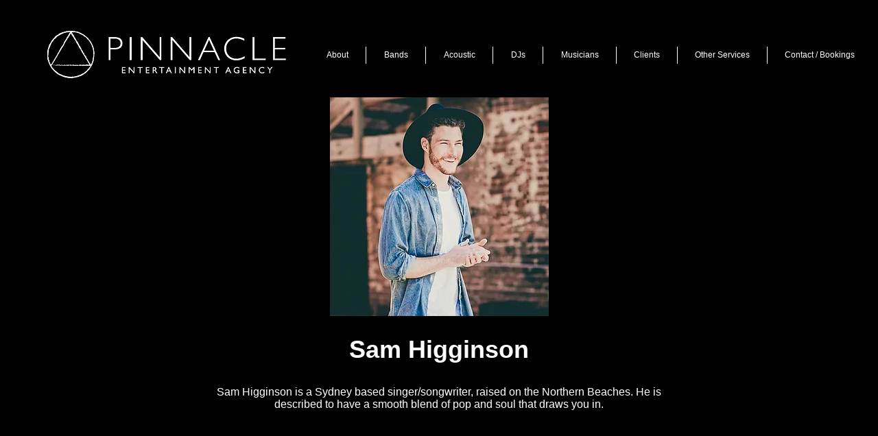

--- FILE ---
content_type: text/html; charset=UTF-8
request_url: https://www.pinnacleentertainment.com.au/samhigginson
body_size: 124629
content:
<!DOCTYPE html>
<html lang="en">
<head>
  
  <!-- SEO Tags -->
  <title>Sam Higginson | pinnacle</title>
  <link rel="canonical" href="https://www.pinnacleentertainment.com.au/samhigginson"/>
  <meta property="og:title" content="Sam Higginson | pinnacle"/>
  <meta property="og:url" content="https://www.pinnacleentertainment.com.au/samhigginson"/>
  <meta property="og:site_name" content="pinnacle"/>
  <meta property="og:type" content="website"/>
  <meta name="google-site-verification" content="jJRl6qh0L6UeZ3L7u4xD5E_U6T8K7N2cfwze_kdf1zw"/>
  <meta name="keywords" content="agency, entertainment, pinnacle"/>
  <meta name="twitter:card" content="summary_large_image"/>
  <meta name="twitter:title" content="Sam Higginson | pinnacle"/>

  
  <meta charset='utf-8'>
  <meta name="viewport" content="width=device-width, initial-scale=1" id="wixDesktopViewport" />
  <meta http-equiv="X-UA-Compatible" content="IE=edge">
  <meta name="generator" content="Wix.com Website Builder"/>

  <link rel="icon" sizes="192x192" href="https://static.parastorage.com/client/pfavico.ico" type="image/x-icon"/>
  <link rel="shortcut icon" href="https://static.parastorage.com/client/pfavico.ico" type="image/x-icon"/>
  <link rel="apple-touch-icon" href="https://static.parastorage.com/client/pfavico.ico" type="image/x-icon"/>

  <!-- Safari Pinned Tab Icon -->
  <!-- <link rel="mask-icon" href="https://static.parastorage.com/client/pfavico.ico"> -->

  <!-- Original trials -->
  


  <!-- Segmenter Polyfill -->
  <script>
    if (!window.Intl || !window.Intl.Segmenter) {
      (function() {
        var script = document.createElement('script');
        script.src = 'https://static.parastorage.com/unpkg/@formatjs/intl-segmenter@11.7.10/polyfill.iife.js';
        document.head.appendChild(script);
      })();
    }
  </script>

  <!-- Legacy Polyfills -->
  <script nomodule="" src="https://static.parastorage.com/unpkg/core-js-bundle@3.2.1/minified.js"></script>
  <script nomodule="" src="https://static.parastorage.com/unpkg/focus-within-polyfill@5.0.9/dist/focus-within-polyfill.js"></script>

  <!-- Performance API Polyfills -->
  <script>
  (function () {
    var noop = function noop() {};
    if ("performance" in window === false) {
      window.performance = {};
    }
    window.performance.mark = performance.mark || noop;
    window.performance.measure = performance.measure || noop;
    if ("now" in window.performance === false) {
      var nowOffset = Date.now();
      if (performance.timing && performance.timing.navigationStart) {
        nowOffset = performance.timing.navigationStart;
      }
      window.performance.now = function now() {
        return Date.now() - nowOffset;
      };
    }
  })();
  </script>

  <!-- Globals Definitions -->
  <script>
    (function () {
      var now = Date.now()
      window.initialTimestamps = {
        initialTimestamp: now,
        initialRequestTimestamp: Math.round(performance.timeOrigin ? performance.timeOrigin : now - performance.now())
      }

      window.thunderboltTag = "libs-releases-GA-local"
      window.thunderboltVersion = "1.16761.0"
    })();
  </script>

  <!-- Essential Viewer Model -->
  <script type="application/json" id="wix-essential-viewer-model">{"fleetConfig":{"fleetName":"thunderbolt-seo-renderer","type":"GA","code":0},"mode":{"qa":false,"enableTestApi":false,"debug":false,"ssrIndicator":false,"ssrOnly":false,"siteAssetsFallback":"enable","versionIndicator":false},"componentsLibrariesTopology":[{"artifactId":"editor-elements","namespace":"wixui","url":"https:\/\/static.parastorage.com\/services\/editor-elements\/1.14838.0"},{"artifactId":"editor-elements","namespace":"dsgnsys","url":"https:\/\/static.parastorage.com\/services\/editor-elements\/1.14838.0"}],"siteFeaturesConfigs":{"sessionManager":{"isRunningInDifferentSiteContext":false}},"language":{"userLanguage":"en"},"siteAssets":{"clientTopology":{"mediaRootUrl":"https:\/\/static.wixstatic.com","staticMediaUrl":"https:\/\/static.wixstatic.com\/media","moduleRepoUrl":"https:\/\/static.parastorage.com\/unpkg","fileRepoUrl":"https:\/\/static.parastorage.com\/services","viewerAppsUrl":"https:\/\/viewer-apps.parastorage.com","viewerAssetsUrl":"https:\/\/viewer-assets.parastorage.com","siteAssetsUrl":"https:\/\/siteassets.parastorage.com","pageJsonServerUrls":["https:\/\/pages.parastorage.com","https:\/\/staticorigin.wixstatic.com","https:\/\/www.pinnacleentertainment.com.au","https:\/\/fallback.wix.com\/wix-html-editor-pages-webapp\/page"],"pathOfTBModulesInFileRepoForFallback":"wix-thunderbolt\/dist\/"}},"siteFeatures":["accessibility","appMonitoring","assetsLoader","builderContextProviders","builderModuleLoader","businessLogger","captcha","clickHandlerRegistrar","commonConfig","componentsLoader","componentsRegistry","consentPolicy","cyclicTabbing","domSelectors","environmentWixCodeSdk","environment","locationWixCodeSdk","mpaNavigation","navigationManager","navigationPhases","ooi","pages","panorama","renderer","reporter","router","scrollRestoration","seoWixCodeSdk","seo","sessionManager","siteMembersWixCodeSdk","siteMembers","siteScrollBlocker","siteWixCodeSdk","speculationRules","ssrCache","stores","structureApi","thunderboltInitializer","tpaCommons","translations","usedPlatformApis","warmupData","windowMessageRegistrar","windowWixCodeSdk","wixEmbedsApi","componentsReact","platform"],"site":{"externalBaseUrl":"https:\/\/www.pinnacleentertainment.com.au","isSEO":true},"media":{"staticMediaUrl":"https:\/\/static.wixstatic.com\/media","mediaRootUrl":"https:\/\/static.wixstatic.com\/","staticVideoUrl":"https:\/\/video.wixstatic.com\/"},"requestUrl":"https:\/\/www.pinnacleentertainment.com.au\/samhigginson","rollout":{"siteAssetsVersionsRollout":false,"isDACRollout":0,"isTBRollout":false},"commonConfig":{"brand":"wix","host":"VIEWER","bsi":"","consentPolicy":{},"consentPolicyHeader":{},"siteRevision":"1795","renderingFlow":"NONE","language":"en","locale":"en-us"},"interactionSampleRatio":0.01,"dynamicModelUrl":"https:\/\/www.pinnacleentertainment.com.au\/_api\/v2\/dynamicmodel","accessTokensUrl":"https:\/\/www.pinnacleentertainment.com.au\/_api\/v1\/access-tokens","isExcludedFromSecurityExperiments":false,"experiments":{"specs.thunderbolt.hardenFetchAndXHR":true,"specs.thunderbolt.securityExperiments":true}}</script>
  <script>window.viewerModel = JSON.parse(document.getElementById('wix-essential-viewer-model').textContent)</script>

  <script>
    window.commonConfig = viewerModel.commonConfig
  </script>

  
  <!-- BEGIN handleAccessTokens bundle -->

  <script data-url="https://static.parastorage.com/services/wix-thunderbolt/dist/handleAccessTokens.inline.4f2f9a53.bundle.min.js">(()=>{"use strict";function e(e){let{context:o,property:r,value:n,enumerable:i=!0}=e,c=e.get,l=e.set;if(!r||void 0===n&&!c&&!l)return new Error("property and value are required");let a=o||globalThis,s=a?.[r],u={};if(void 0!==n)u.value=n;else{if(c){let e=t(c);e&&(u.get=e)}if(l){let e=t(l);e&&(u.set=e)}}let p={...u,enumerable:i||!1,configurable:!1};void 0!==n&&(p.writable=!1);try{Object.defineProperty(a,r,p)}catch(e){return e instanceof TypeError?s:e}return s}function t(e,t){return"function"==typeof e?e:!0===e?.async&&"function"==typeof e.func?t?async function(t){return e.func(t)}:async function(){return e.func()}:"function"==typeof e?.func?e.func:void 0}try{e({property:"strictDefine",value:e})}catch{}try{e({property:"defineStrictObject",value:r})}catch{}try{e({property:"defineStrictMethod",value:n})}catch{}var o=["toString","toLocaleString","valueOf","constructor","prototype"];function r(t){let{context:n,property:c,propertiesToExclude:l=[],skipPrototype:a=!1,hardenPrototypePropertiesToExclude:s=[]}=t;if(!c)return new Error("property is required");let u=(n||globalThis)[c],p={},f=i(n,c);u&&("object"==typeof u||"function"==typeof u)&&Reflect.ownKeys(u).forEach(t=>{if(!l.includes(t)&&!o.includes(t)){let o=i(u,t);if(o&&(o.writable||o.configurable)){let{value:r,get:n,set:i,enumerable:c=!1}=o,l={};void 0!==r?l.value=r:n?l.get=n:i&&(l.set=i);try{let o=e({context:u,property:t,...l,enumerable:c});p[t]=o}catch(e){if(!(e instanceof TypeError))throw e;try{p[t]=o.value||o.get||o.set}catch{}}}}});let d={originalObject:u,originalProperties:p};if(!a&&void 0!==u?.prototype){let e=r({context:u,property:"prototype",propertiesToExclude:s,skipPrototype:!0});e instanceof Error||(d.originalPrototype=e?.originalObject,d.originalPrototypeProperties=e?.originalProperties)}return e({context:n,property:c,value:u,enumerable:f?.enumerable}),d}function n(t,o){let r=(o||globalThis)[t],n=i(o||globalThis,t);return r&&n&&(n.writable||n.configurable)?(Object.freeze(r),e({context:globalThis,property:t,value:r})):r}function i(e,t){if(e&&t)try{return Reflect.getOwnPropertyDescriptor(e,t)}catch{return}}function c(e){if("string"!=typeof e)return e;try{return decodeURIComponent(e).toLowerCase().trim()}catch{return e.toLowerCase().trim()}}function l(e,t){let o="";if("string"==typeof e)o=e.split("=")[0]?.trim()||"";else{if(!e||"string"!=typeof e.name)return!1;o=e.name}return t.has(c(o)||"")}function a(e,t){let o;return o="string"==typeof e?e.split(";").map(e=>e.trim()).filter(e=>e.length>0):e||[],o.filter(e=>!l(e,t))}var s=null;function u(){return null===s&&(s=typeof Document>"u"?void 0:Object.getOwnPropertyDescriptor(Document.prototype,"cookie")),s}function p(t,o){if(!globalThis?.cookieStore)return;let r=globalThis.cookieStore.get.bind(globalThis.cookieStore),n=globalThis.cookieStore.getAll.bind(globalThis.cookieStore),i=globalThis.cookieStore.set.bind(globalThis.cookieStore),c=globalThis.cookieStore.delete.bind(globalThis.cookieStore);return e({context:globalThis.CookieStore.prototype,property:"get",value:async function(e){return l(("string"==typeof e?e:e.name)||"",t)?null:r.call(this,e)},enumerable:!0}),e({context:globalThis.CookieStore.prototype,property:"getAll",value:async function(){return a(await n.apply(this,Array.from(arguments)),t)},enumerable:!0}),e({context:globalThis.CookieStore.prototype,property:"set",value:async function(){let e=Array.from(arguments);if(!l(1===e.length?e[0].name:e[0],t))return i.apply(this,e);o&&console.warn(o)},enumerable:!0}),e({context:globalThis.CookieStore.prototype,property:"delete",value:async function(){let e=Array.from(arguments);if(!l(1===e.length?e[0].name:e[0],t))return c.apply(this,e)},enumerable:!0}),e({context:globalThis.cookieStore,property:"prototype",value:globalThis.CookieStore.prototype,enumerable:!1}),e({context:globalThis,property:"cookieStore",value:globalThis.cookieStore,enumerable:!0}),{get:r,getAll:n,set:i,delete:c}}var f=["TextEncoder","TextDecoder","XMLHttpRequestEventTarget","EventTarget","URL","JSON","Reflect","Object","Array","Map","Set","WeakMap","WeakSet","Promise","Symbol","Error"],d=["addEventListener","removeEventListener","dispatchEvent","encodeURI","encodeURIComponent","decodeURI","decodeURIComponent"];const y=(e,t)=>{try{const o=t?t.get.call(document):document.cookie;return o.split(";").map(e=>e.trim()).filter(t=>t?.startsWith(e))[0]?.split("=")[1]}catch(e){return""}},g=(e="",t="",o="/")=>`${e}=; ${t?`domain=${t};`:""} max-age=0; path=${o}; expires=Thu, 01 Jan 1970 00:00:01 GMT`;function m(){(function(){if("undefined"!=typeof window){const e=performance.getEntriesByType("navigation")[0];return"back_forward"===(e?.type||"")}return!1})()&&function(){const{counter:e}=function(){const e=b("getItem");if(e){const[t,o]=e.split("-"),r=o?parseInt(o,10):0;if(r>=3){const e=t?Number(t):0;if(Date.now()-e>6e4)return{counter:0}}return{counter:r}}return{counter:0}}();e<3?(!function(e=1){b("setItem",`${Date.now()}-${e}`)}(e+1),window.location.reload()):console.error("ATS: Max reload attempts reached")}()}function b(e,t){try{return sessionStorage[e]("reload",t||"")}catch(e){console.error("ATS: Error calling sessionStorage:",e)}}const h="client-session-bind",v="sec-fetch-unsupported",{experiments:w}=window.viewerModel,T=[h,"client-binding",v,"svSession","smSession","server-session-bind","wixSession2","wixSession3"].map(e=>e.toLowerCase()),{cookie:S}=function(t,o){let r=new Set(t);return e({context:document,property:"cookie",set:{func:e=>function(e,t,o,r){let n=u(),i=c(t.split(";")[0]||"")||"";[...o].every(e=>!i.startsWith(e.toLowerCase()))&&n?.set?n.set.call(e,t):r&&console.warn(r)}(document,e,r,o)},get:{func:()=>function(e,t){let o=u();if(!o?.get)throw new Error("Cookie descriptor or getter not available");return a(o.get.call(e),t).join("; ")}(document,r)},enumerable:!0}),{cookieStore:p(r,o),cookie:u()}}(T),k="tbReady",x="security_overrideGlobals",{experiments:E,siteFeaturesConfigs:C,accessTokensUrl:P}=window.viewerModel,R=P,M={},O=(()=>{const e=y(h,S);if(w["specs.thunderbolt.browserCacheReload"]){y(v,S)||e?b("removeItem"):m()}return(()=>{const e=g(h),t=g(h,location.hostname);S.set.call(document,e),S.set.call(document,t)})(),e})();O&&(M["client-binding"]=O);const D=fetch;addEventListener(k,function e(t){const{logger:o}=t.detail;try{window.tb.init({fetch:D,fetchHeaders:M})}catch(e){const t=new Error("TB003");o.meter(`${x}_${t.message}`,{paramsOverrides:{errorType:x,eventString:t.message}}),window?.viewerModel?.mode.debug&&console.error(e)}finally{removeEventListener(k,e)}}),E["specs.thunderbolt.hardenFetchAndXHR"]||(window.fetchDynamicModel=()=>C.sessionManager.isRunningInDifferentSiteContext?Promise.resolve({}):fetch(R,{credentials:"same-origin",headers:M}).then(function(e){if(!e.ok)throw new Error(`[${e.status}]${e.statusText}`);return e.json()}),window.dynamicModelPromise=window.fetchDynamicModel())})();
//# sourceMappingURL=https://static.parastorage.com/services/wix-thunderbolt/dist/handleAccessTokens.inline.4f2f9a53.bundle.min.js.map</script>

<!-- END handleAccessTokens bundle -->

<!-- BEGIN overrideGlobals bundle -->

<script data-url="https://static.parastorage.com/services/wix-thunderbolt/dist/overrideGlobals.inline.ec13bfcf.bundle.min.js">(()=>{"use strict";function e(e){let{context:r,property:o,value:n,enumerable:i=!0}=e,c=e.get,a=e.set;if(!o||void 0===n&&!c&&!a)return new Error("property and value are required");let l=r||globalThis,u=l?.[o],s={};if(void 0!==n)s.value=n;else{if(c){let e=t(c);e&&(s.get=e)}if(a){let e=t(a);e&&(s.set=e)}}let p={...s,enumerable:i||!1,configurable:!1};void 0!==n&&(p.writable=!1);try{Object.defineProperty(l,o,p)}catch(e){return e instanceof TypeError?u:e}return u}function t(e,t){return"function"==typeof e?e:!0===e?.async&&"function"==typeof e.func?t?async function(t){return e.func(t)}:async function(){return e.func()}:"function"==typeof e?.func?e.func:void 0}try{e({property:"strictDefine",value:e})}catch{}try{e({property:"defineStrictObject",value:o})}catch{}try{e({property:"defineStrictMethod",value:n})}catch{}var r=["toString","toLocaleString","valueOf","constructor","prototype"];function o(t){let{context:n,property:c,propertiesToExclude:a=[],skipPrototype:l=!1,hardenPrototypePropertiesToExclude:u=[]}=t;if(!c)return new Error("property is required");let s=(n||globalThis)[c],p={},f=i(n,c);s&&("object"==typeof s||"function"==typeof s)&&Reflect.ownKeys(s).forEach(t=>{if(!a.includes(t)&&!r.includes(t)){let r=i(s,t);if(r&&(r.writable||r.configurable)){let{value:o,get:n,set:i,enumerable:c=!1}=r,a={};void 0!==o?a.value=o:n?a.get=n:i&&(a.set=i);try{let r=e({context:s,property:t,...a,enumerable:c});p[t]=r}catch(e){if(!(e instanceof TypeError))throw e;try{p[t]=r.value||r.get||r.set}catch{}}}}});let d={originalObject:s,originalProperties:p};if(!l&&void 0!==s?.prototype){let e=o({context:s,property:"prototype",propertiesToExclude:u,skipPrototype:!0});e instanceof Error||(d.originalPrototype=e?.originalObject,d.originalPrototypeProperties=e?.originalProperties)}return e({context:n,property:c,value:s,enumerable:f?.enumerable}),d}function n(t,r){let o=(r||globalThis)[t],n=i(r||globalThis,t);return o&&n&&(n.writable||n.configurable)?(Object.freeze(o),e({context:globalThis,property:t,value:o})):o}function i(e,t){if(e&&t)try{return Reflect.getOwnPropertyDescriptor(e,t)}catch{return}}function c(e){if("string"!=typeof e)return e;try{return decodeURIComponent(e).toLowerCase().trim()}catch{return e.toLowerCase().trim()}}function a(e,t){return e instanceof Headers?e.forEach((r,o)=>{l(o,t)||e.delete(o)}):Object.keys(e).forEach(r=>{l(r,t)||delete e[r]}),e}function l(e,t){return!t.has(c(e)||"")}function u(e,t){let r=!0,o=function(e){let t,r;if(globalThis.Request&&e instanceof Request)t=e.url;else{if("function"!=typeof e?.toString)throw new Error("Unsupported type for url");t=e.toString()}try{return new URL(t).pathname}catch{return r=t.replace(/#.+/gi,"").split("?").shift(),r.startsWith("/")?r:`/${r}`}}(e),n=c(o);return n&&t.some(e=>n.includes(e))&&(r=!1),r}function s(t,r,o){let n=fetch,i=XMLHttpRequest,c=new Set(r);function s(){let e=new i,r=e.open,n=e.setRequestHeader;return e.open=function(){let n=Array.from(arguments),i=n[1];if(n.length<2||u(i,t))return r.apply(e,n);throw new Error(o||`Request not allowed for path ${i}`)},e.setRequestHeader=function(t,r){l(decodeURIComponent(t),c)&&n.call(e,t,r)},e}return e({property:"fetch",value:function(){let e=function(e,t){return globalThis.Request&&e[0]instanceof Request&&e[0]?.headers?a(e[0].headers,t):e[1]?.headers&&a(e[1].headers,t),e}(arguments,c);return u(arguments[0],t)?n.apply(globalThis,Array.from(e)):new Promise((e,t)=>{t(new Error(o||`Request not allowed for path ${arguments[0]}`))})},enumerable:!0}),e({property:"XMLHttpRequest",value:s,enumerable:!0}),Object.keys(i).forEach(e=>{s[e]=i[e]}),{fetch:n,XMLHttpRequest:i}}var p=["TextEncoder","TextDecoder","XMLHttpRequestEventTarget","EventTarget","URL","JSON","Reflect","Object","Array","Map","Set","WeakMap","WeakSet","Promise","Symbol","Error"],f=["addEventListener","removeEventListener","dispatchEvent","encodeURI","encodeURIComponent","decodeURI","decodeURIComponent"];const d=function(){let t=globalThis.open,r=document.open;function o(e,r,o){let n="string"!=typeof e,i=t.call(window,e,r,o);return n||e&&function(e){return e.startsWith("//")&&/(?:[a-z0-9](?:[a-z0-9-]{0,61}[a-z0-9])?\.)+[a-z0-9][a-z0-9-]{0,61}[a-z0-9]/g.test(`${location.protocol}:${e}`)&&(e=`${location.protocol}${e}`),!e.startsWith("http")||new URL(e).hostname===location.hostname}(e)?{}:i}return e({property:"open",value:o,context:globalThis,enumerable:!0}),e({property:"open",value:function(e,t,n){return e?o(e,t,n):r.call(document,e||"",t||"",n||"")},context:document,enumerable:!0}),{open:t,documentOpen:r}},y=function(){let t=document.createElement,r=Element.prototype.setAttribute,o=Element.prototype.setAttributeNS;return e({property:"createElement",context:document,value:function(n,i){let a=t.call(document,n,i);if("iframe"===c(n)){e({property:"srcdoc",context:a,get:()=>"",set:()=>{console.warn("`srcdoc` is not allowed in iframe elements.")}});let t=function(e,t){"srcdoc"!==e.toLowerCase()?r.call(a,e,t):console.warn("`srcdoc` attribute is not allowed to be set.")},n=function(e,t,r){"srcdoc"!==t.toLowerCase()?o.call(a,e,t,r):console.warn("`srcdoc` attribute is not allowed to be set.")};a.setAttribute=t,a.setAttributeNS=n}return a},enumerable:!0}),{createElement:t,setAttribute:r,setAttributeNS:o}},m=["client-binding"],b=["/_api/v1/access-tokens","/_api/v2/dynamicmodel","/_api/one-app-session-web/v3/businesses"],h=function(){let t=setTimeout,r=setInterval;return o("setTimeout",0,globalThis),o("setInterval",0,globalThis),{setTimeout:t,setInterval:r};function o(t,r,o){let n=o||globalThis,i=n[t];if(!i||"function"!=typeof i)throw new Error(`Function ${t} not found or is not a function`);e({property:t,value:function(){let e=Array.from(arguments);if("string"!=typeof e[r])return i.apply(n,e);console.warn(`Calling ${t} with a String Argument at index ${r} is not allowed`)},context:o,enumerable:!0})}},v=function(){if(navigator&&"serviceWorker"in navigator){let t=navigator.serviceWorker.register;return e({context:navigator.serviceWorker,property:"register",value:function(){console.log("Service worker registration is not allowed")},enumerable:!0}),{register:t}}return{}};performance.mark("overrideGlobals started");const{isExcludedFromSecurityExperiments:g,experiments:w}=window.viewerModel,E=!g&&w["specs.thunderbolt.securityExperiments"];try{d(),E&&y(),w["specs.thunderbolt.hardenFetchAndXHR"]&&E&&s(b,m),v(),(e=>{let t=[],r=[];r=r.concat(["TextEncoder","TextDecoder"]),e&&(r=r.concat(["XMLHttpRequestEventTarget","EventTarget"])),r=r.concat(["URL","JSON"]),e&&(t=t.concat(["addEventListener","removeEventListener"])),t=t.concat(["encodeURI","encodeURIComponent","decodeURI","decodeURIComponent"]),r=r.concat(["String","Number"]),e&&r.push("Object"),r=r.concat(["Reflect"]),t.forEach(e=>{n(e),["addEventListener","removeEventListener"].includes(e)&&n(e,document)}),r.forEach(e=>{o({property:e})})})(E),E&&h()}catch(e){window?.viewerModel?.mode.debug&&console.error(e);const t=new Error("TB006");window.fedops?.reportError(t,"security_overrideGlobals"),window.Sentry?window.Sentry.captureException(t):globalThis.defineStrictProperty("sentryBuffer",[t],window,!1)}performance.mark("overrideGlobals ended")})();
//# sourceMappingURL=https://static.parastorage.com/services/wix-thunderbolt/dist/overrideGlobals.inline.ec13bfcf.bundle.min.js.map</script>

<!-- END overrideGlobals bundle -->


  
  <script>
    window.commonConfig = viewerModel.commonConfig

	
  </script>

  <!-- Initial CSS -->
  <style data-url="https://static.parastorage.com/services/wix-thunderbolt/dist/main.347af09f.min.css">@keyframes slide-horizontal-new{0%{transform:translateX(100%)}}@keyframes slide-horizontal-old{80%{opacity:1}to{opacity:0;transform:translateX(-100%)}}@keyframes slide-vertical-new{0%{transform:translateY(-100%)}}@keyframes slide-vertical-old{80%{opacity:1}to{opacity:0;transform:translateY(100%)}}@keyframes out-in-new{0%{opacity:0}}@keyframes out-in-old{to{opacity:0}}:root:active-view-transition{view-transition-name:none}::view-transition{pointer-events:none}:root:active-view-transition::view-transition-new(page-group),:root:active-view-transition::view-transition-old(page-group){animation-duration:.6s;cursor:wait;pointer-events:all}:root:active-view-transition-type(SlideHorizontal)::view-transition-old(page-group){animation:slide-horizontal-old .6s cubic-bezier(.83,0,.17,1) forwards;mix-blend-mode:normal}:root:active-view-transition-type(SlideHorizontal)::view-transition-new(page-group){animation:slide-horizontal-new .6s cubic-bezier(.83,0,.17,1) backwards;mix-blend-mode:normal}:root:active-view-transition-type(SlideVertical)::view-transition-old(page-group){animation:slide-vertical-old .6s cubic-bezier(.83,0,.17,1) forwards;mix-blend-mode:normal}:root:active-view-transition-type(SlideVertical)::view-transition-new(page-group){animation:slide-vertical-new .6s cubic-bezier(.83,0,.17,1) backwards;mix-blend-mode:normal}:root:active-view-transition-type(OutIn)::view-transition-old(page-group){animation:out-in-old .35s cubic-bezier(.22,1,.36,1) forwards}:root:active-view-transition-type(OutIn)::view-transition-new(page-group){animation:out-in-new .35s cubic-bezier(.64,0,.78,0) .35s backwards}@media(prefers-reduced-motion:reduce){::view-transition-group(*),::view-transition-new(*),::view-transition-old(*){animation:none!important}}body,html{background:transparent;border:0;margin:0;outline:0;padding:0;vertical-align:baseline}body{--scrollbar-width:0px;font-family:Arial,Helvetica,sans-serif;font-size:10px}body,html{height:100%}body{overflow-x:auto;overflow-y:scroll}body:not(.responsive) #site-root{min-width:var(--site-width);width:100%}body:not([data-js-loaded]) [data-hide-prejs]{visibility:hidden}interact-element{display:contents}#SITE_CONTAINER{position:relative}:root{--one-unit:1vw;--section-max-width:9999px;--spx-stopper-max:9999px;--spx-stopper-min:0px;--browser-zoom:1}@supports(-webkit-appearance:none) and (stroke-color:transparent){:root{--safari-sticky-fix:opacity;--experimental-safari-sticky-fix:translateZ(0)}}@supports(container-type:inline-size){:root{--one-unit:1cqw}}[id^=oldHoverBox-]{mix-blend-mode:plus-lighter;transition:opacity .5s ease,visibility .5s ease}[data-mesh-id$=inlineContent-gridContainer]:has(>[id^=oldHoverBox-]){isolation:isolate}</style>
<style data-url="https://static.parastorage.com/services/wix-thunderbolt/dist/main.renderer.9cb0985f.min.css">a,abbr,acronym,address,applet,b,big,blockquote,button,caption,center,cite,code,dd,del,dfn,div,dl,dt,em,fieldset,font,footer,form,h1,h2,h3,h4,h5,h6,header,i,iframe,img,ins,kbd,label,legend,li,nav,object,ol,p,pre,q,s,samp,section,small,span,strike,strong,sub,sup,table,tbody,td,tfoot,th,thead,title,tr,tt,u,ul,var{background:transparent;border:0;margin:0;outline:0;padding:0;vertical-align:baseline}input,select,textarea{box-sizing:border-box;font-family:Helvetica,Arial,sans-serif}ol,ul{list-style:none}blockquote,q{quotes:none}ins{text-decoration:none}del{text-decoration:line-through}table{border-collapse:collapse;border-spacing:0}a{cursor:pointer;text-decoration:none}.testStyles{overflow-y:hidden}.reset-button{-webkit-appearance:none;background:none;border:0;color:inherit;font:inherit;line-height:normal;outline:0;overflow:visible;padding:0;-webkit-user-select:none;-moz-user-select:none;-ms-user-select:none}:focus{outline:none}body.device-mobile-optimized:not(.disable-site-overflow){overflow-x:hidden;overflow-y:scroll}body.device-mobile-optimized:not(.responsive) #SITE_CONTAINER{margin-left:auto;margin-right:auto;overflow-x:visible;position:relative;width:320px}body.device-mobile-optimized:not(.responsive):not(.blockSiteScrolling) #SITE_CONTAINER{margin-top:0}body.device-mobile-optimized>*{max-width:100%!important}body.device-mobile-optimized #site-root{overflow-x:hidden;overflow-y:hidden}@supports(overflow:clip){body.device-mobile-optimized #site-root{overflow-x:clip;overflow-y:clip}}body.device-mobile-non-optimized #SITE_CONTAINER #site-root{overflow-x:clip;overflow-y:clip}body.device-mobile-non-optimized.fullScreenMode{background-color:#5f6360}body.device-mobile-non-optimized.fullScreenMode #MOBILE_ACTIONS_MENU,body.device-mobile-non-optimized.fullScreenMode #SITE_BACKGROUND,body.device-mobile-non-optimized.fullScreenMode #site-root,body.fullScreenMode #WIX_ADS{visibility:hidden}body.fullScreenMode{overflow-x:hidden!important;overflow-y:hidden!important}body.fullScreenMode.device-mobile-optimized #TINY_MENU{opacity:0;pointer-events:none}body.fullScreenMode-scrollable.device-mobile-optimized{overflow-x:hidden!important;overflow-y:auto!important}body.fullScreenMode-scrollable.device-mobile-optimized #masterPage,body.fullScreenMode-scrollable.device-mobile-optimized #site-root{overflow-x:hidden!important;overflow-y:hidden!important}body.fullScreenMode-scrollable.device-mobile-optimized #SITE_BACKGROUND,body.fullScreenMode-scrollable.device-mobile-optimized #masterPage{height:auto!important}body.fullScreenMode-scrollable.device-mobile-optimized #masterPage.mesh-layout{height:0!important}body.blockSiteScrolling,body.siteScrollingBlocked{position:fixed;width:100%}body.blockSiteScrolling #SITE_CONTAINER{margin-top:calc(var(--blocked-site-scroll-margin-top)*-1)}#site-root{margin:0 auto;min-height:100%;position:relative;top:var(--wix-ads-height)}#site-root img:not([src]){visibility:hidden}#site-root svg img:not([src]){visibility:visible}.auto-generated-link{color:inherit}#SCROLL_TO_BOTTOM,#SCROLL_TO_TOP{height:0}.has-click-trigger{cursor:pointer}.fullScreenOverlay{bottom:0;display:flex;justify-content:center;left:0;overflow-y:hidden;position:fixed;right:0;top:-60px;z-index:1005}.fullScreenOverlay>.fullScreenOverlayContent{bottom:0;left:0;margin:0 auto;overflow:hidden;position:absolute;right:0;top:60px;transform:translateZ(0)}[data-mesh-id$=centeredContent],[data-mesh-id$=form],[data-mesh-id$=inlineContent]{pointer-events:none;position:relative}[data-mesh-id$=-gridWrapper],[data-mesh-id$=-rotated-wrapper]{pointer-events:none}[data-mesh-id$=-gridContainer]>*,[data-mesh-id$=-rotated-wrapper]>*,[data-mesh-id$=inlineContent]>:not([data-mesh-id$=-gridContainer]){pointer-events:auto}.device-mobile-optimized #masterPage.mesh-layout #SOSP_CONTAINER_CUSTOM_ID{grid-area:2/1/3/2;-ms-grid-row:2;position:relative}#masterPage.mesh-layout{-ms-grid-rows:max-content max-content min-content max-content;-ms-grid-columns:100%;align-items:start;display:-ms-grid;display:grid;grid-template-columns:100%;grid-template-rows:max-content max-content min-content max-content;justify-content:stretch}#masterPage.mesh-layout #PAGES_CONTAINER,#masterPage.mesh-layout #SITE_FOOTER-placeholder,#masterPage.mesh-layout #SITE_FOOTER_WRAPPER,#masterPage.mesh-layout #SITE_HEADER-placeholder,#masterPage.mesh-layout #SITE_HEADER_WRAPPER,#masterPage.mesh-layout #SOSP_CONTAINER_CUSTOM_ID[data-state~=mobileView],#masterPage.mesh-layout #soapAfterPagesContainer,#masterPage.mesh-layout #soapBeforePagesContainer{-ms-grid-row-align:start;-ms-grid-column-align:start;-ms-grid-column:1}#masterPage.mesh-layout #SITE_HEADER-placeholder,#masterPage.mesh-layout #SITE_HEADER_WRAPPER{grid-area:1/1/2/2;-ms-grid-row:1}#masterPage.mesh-layout #PAGES_CONTAINER,#masterPage.mesh-layout #soapAfterPagesContainer,#masterPage.mesh-layout #soapBeforePagesContainer{grid-area:3/1/4/2;-ms-grid-row:3}#masterPage.mesh-layout #soapAfterPagesContainer,#masterPage.mesh-layout #soapBeforePagesContainer{width:100%}#masterPage.mesh-layout #PAGES_CONTAINER{align-self:stretch}#masterPage.mesh-layout main#PAGES_CONTAINER{display:block}#masterPage.mesh-layout #SITE_FOOTER-placeholder,#masterPage.mesh-layout #SITE_FOOTER_WRAPPER{grid-area:4/1/5/2;-ms-grid-row:4}#masterPage.mesh-layout #SITE_PAGES,#masterPage.mesh-layout [data-mesh-id=PAGES_CONTAINERcenteredContent],#masterPage.mesh-layout [data-mesh-id=PAGES_CONTAINERinlineContent]{height:100%}#masterPage.mesh-layout.desktop>*{width:100%}#masterPage.mesh-layout #PAGES_CONTAINER,#masterPage.mesh-layout #SITE_FOOTER,#masterPage.mesh-layout #SITE_FOOTER_WRAPPER,#masterPage.mesh-layout #SITE_HEADER,#masterPage.mesh-layout #SITE_HEADER_WRAPPER,#masterPage.mesh-layout #SITE_PAGES,#masterPage.mesh-layout #masterPageinlineContent{position:relative}#masterPage.mesh-layout #SITE_HEADER{grid-area:1/1/2/2}#masterPage.mesh-layout #SITE_FOOTER{grid-area:4/1/5/2}#masterPage.mesh-layout.overflow-x-clip #SITE_FOOTER,#masterPage.mesh-layout.overflow-x-clip #SITE_HEADER{overflow-x:clip}[data-z-counter]{z-index:0}[data-z-counter="0"]{z-index:auto}.wixSiteProperties{-webkit-font-smoothing:antialiased;-moz-osx-font-smoothing:grayscale}:root{--wst-button-color-fill-primary:rgb(var(--color_48));--wst-button-color-border-primary:rgb(var(--color_49));--wst-button-color-text-primary:rgb(var(--color_50));--wst-button-color-fill-primary-hover:rgb(var(--color_51));--wst-button-color-border-primary-hover:rgb(var(--color_52));--wst-button-color-text-primary-hover:rgb(var(--color_53));--wst-button-color-fill-primary-disabled:rgb(var(--color_54));--wst-button-color-border-primary-disabled:rgb(var(--color_55));--wst-button-color-text-primary-disabled:rgb(var(--color_56));--wst-button-color-fill-secondary:rgb(var(--color_57));--wst-button-color-border-secondary:rgb(var(--color_58));--wst-button-color-text-secondary:rgb(var(--color_59));--wst-button-color-fill-secondary-hover:rgb(var(--color_60));--wst-button-color-border-secondary-hover:rgb(var(--color_61));--wst-button-color-text-secondary-hover:rgb(var(--color_62));--wst-button-color-fill-secondary-disabled:rgb(var(--color_63));--wst-button-color-border-secondary-disabled:rgb(var(--color_64));--wst-button-color-text-secondary-disabled:rgb(var(--color_65));--wst-color-fill-base-1:rgb(var(--color_36));--wst-color-fill-base-2:rgb(var(--color_37));--wst-color-fill-base-shade-1:rgb(var(--color_38));--wst-color-fill-base-shade-2:rgb(var(--color_39));--wst-color-fill-base-shade-3:rgb(var(--color_40));--wst-color-fill-accent-1:rgb(var(--color_41));--wst-color-fill-accent-2:rgb(var(--color_42));--wst-color-fill-accent-3:rgb(var(--color_43));--wst-color-fill-accent-4:rgb(var(--color_44));--wst-color-fill-background-primary:rgb(var(--color_11));--wst-color-fill-background-secondary:rgb(var(--color_12));--wst-color-text-primary:rgb(var(--color_15));--wst-color-text-secondary:rgb(var(--color_14));--wst-color-action:rgb(var(--color_18));--wst-color-disabled:rgb(var(--color_39));--wst-color-title:rgb(var(--color_45));--wst-color-subtitle:rgb(var(--color_46));--wst-color-line:rgb(var(--color_47));--wst-font-style-h2:var(--font_2);--wst-font-style-h3:var(--font_3);--wst-font-style-h4:var(--font_4);--wst-font-style-h5:var(--font_5);--wst-font-style-h6:var(--font_6);--wst-font-style-body-large:var(--font_7);--wst-font-style-body-medium:var(--font_8);--wst-font-style-body-small:var(--font_9);--wst-font-style-body-x-small:var(--font_10);--wst-color-custom-1:rgb(var(--color_13));--wst-color-custom-2:rgb(var(--color_16));--wst-color-custom-3:rgb(var(--color_17));--wst-color-custom-4:rgb(var(--color_19));--wst-color-custom-5:rgb(var(--color_20));--wst-color-custom-6:rgb(var(--color_21));--wst-color-custom-7:rgb(var(--color_22));--wst-color-custom-8:rgb(var(--color_23));--wst-color-custom-9:rgb(var(--color_24));--wst-color-custom-10:rgb(var(--color_25));--wst-color-custom-11:rgb(var(--color_26));--wst-color-custom-12:rgb(var(--color_27));--wst-color-custom-13:rgb(var(--color_28));--wst-color-custom-14:rgb(var(--color_29));--wst-color-custom-15:rgb(var(--color_30));--wst-color-custom-16:rgb(var(--color_31));--wst-color-custom-17:rgb(var(--color_32));--wst-color-custom-18:rgb(var(--color_33));--wst-color-custom-19:rgb(var(--color_34));--wst-color-custom-20:rgb(var(--color_35))}.wix-presets-wrapper{display:contents}</style>

  <meta name="format-detection" content="telephone=no">
  <meta name="skype_toolbar" content="skype_toolbar_parser_compatible">
  
  

  

  

  <!-- head performance data start -->
  
  <!-- head performance data end -->
  

    


    
<style data-href="https://static.parastorage.com/services/editor-elements-library/dist/thunderbolt/rb_wixui.thunderbolt_bootstrap-classic.72e6a2a3.min.css">.PlZyDq{touch-action:manipulation}.uDW_Qe{align-items:center;box-sizing:border-box;display:flex;justify-content:var(--label-align);min-width:100%;text-align:initial;width:-moz-max-content;width:max-content}.uDW_Qe:before{max-width:var(--margin-start,0)}.uDW_Qe:after,.uDW_Qe:before{align-self:stretch;content:"";flex-grow:1}.uDW_Qe:after{max-width:var(--margin-end,0)}.FubTgk{height:100%}.FubTgk .uDW_Qe{border-radius:var(--corvid-border-radius,var(--rd,0));bottom:0;box-shadow:var(--shd,0 1px 4px rgba(0,0,0,.6));left:0;position:absolute;right:0;top:0;transition:var(--trans1,border-color .4s ease 0s,background-color .4s ease 0s)}.FubTgk .uDW_Qe:link,.FubTgk .uDW_Qe:visited{border-color:transparent}.FubTgk .l7_2fn{color:var(--corvid-color,rgb(var(--txt,var(--color_15,color_15))));font:var(--fnt,var(--font_5));margin:0;position:relative;transition:var(--trans2,color .4s ease 0s);white-space:nowrap}.FubTgk[aria-disabled=false] .uDW_Qe{background-color:var(--corvid-background-color,rgba(var(--bg,var(--color_17,color_17)),var(--alpha-bg,1)));border:solid var(--corvid-border-color,rgba(var(--brd,var(--color_15,color_15)),var(--alpha-brd,1))) var(--corvid-border-width,var(--brw,0));cursor:pointer!important}:host(.device-mobile-optimized) .FubTgk[aria-disabled=false]:active .uDW_Qe,body.device-mobile-optimized .FubTgk[aria-disabled=false]:active .uDW_Qe{background-color:var(--corvid-hover-background-color,rgba(var(--bgh,var(--color_18,color_18)),var(--alpha-bgh,1)));border-color:var(--corvid-hover-border-color,rgba(var(--brdh,var(--color_15,color_15)),var(--alpha-brdh,1)))}:host(.device-mobile-optimized) .FubTgk[aria-disabled=false]:active .l7_2fn,body.device-mobile-optimized .FubTgk[aria-disabled=false]:active .l7_2fn{color:var(--corvid-hover-color,rgb(var(--txth,var(--color_15,color_15))))}:host(:not(.device-mobile-optimized)) .FubTgk[aria-disabled=false]:hover .uDW_Qe,body:not(.device-mobile-optimized) .FubTgk[aria-disabled=false]:hover .uDW_Qe{background-color:var(--corvid-hover-background-color,rgba(var(--bgh,var(--color_18,color_18)),var(--alpha-bgh,1)));border-color:var(--corvid-hover-border-color,rgba(var(--brdh,var(--color_15,color_15)),var(--alpha-brdh,1)))}:host(:not(.device-mobile-optimized)) .FubTgk[aria-disabled=false]:hover .l7_2fn,body:not(.device-mobile-optimized) .FubTgk[aria-disabled=false]:hover .l7_2fn{color:var(--corvid-hover-color,rgb(var(--txth,var(--color_15,color_15))))}.FubTgk[aria-disabled=true] .uDW_Qe{background-color:var(--corvid-disabled-background-color,rgba(var(--bgd,204,204,204),var(--alpha-bgd,1)));border-color:var(--corvid-disabled-border-color,rgba(var(--brdd,204,204,204),var(--alpha-brdd,1)));border-style:solid;border-width:var(--corvid-border-width,var(--brw,0))}.FubTgk[aria-disabled=true] .l7_2fn{color:var(--corvid-disabled-color,rgb(var(--txtd,255,255,255)))}.uUxqWY{align-items:center;box-sizing:border-box;display:flex;justify-content:var(--label-align);min-width:100%;text-align:initial;width:-moz-max-content;width:max-content}.uUxqWY:before{max-width:var(--margin-start,0)}.uUxqWY:after,.uUxqWY:before{align-self:stretch;content:"";flex-grow:1}.uUxqWY:after{max-width:var(--margin-end,0)}.Vq4wYb[aria-disabled=false] .uUxqWY{cursor:pointer}:host(.device-mobile-optimized) .Vq4wYb[aria-disabled=false]:active .wJVzSK,body.device-mobile-optimized .Vq4wYb[aria-disabled=false]:active .wJVzSK{color:var(--corvid-hover-color,rgb(var(--txth,var(--color_15,color_15))));transition:var(--trans,color .4s ease 0s)}:host(:not(.device-mobile-optimized)) .Vq4wYb[aria-disabled=false]:hover .wJVzSK,body:not(.device-mobile-optimized) .Vq4wYb[aria-disabled=false]:hover .wJVzSK{color:var(--corvid-hover-color,rgb(var(--txth,var(--color_15,color_15))));transition:var(--trans,color .4s ease 0s)}.Vq4wYb .uUxqWY{bottom:0;left:0;position:absolute;right:0;top:0}.Vq4wYb .wJVzSK{color:var(--corvid-color,rgb(var(--txt,var(--color_15,color_15))));font:var(--fnt,var(--font_5));transition:var(--trans,color .4s ease 0s);white-space:nowrap}.Vq4wYb[aria-disabled=true] .wJVzSK{color:var(--corvid-disabled-color,rgb(var(--txtd,255,255,255)))}:host(:not(.device-mobile-optimized)) .CohWsy,body:not(.device-mobile-optimized) .CohWsy{display:flex}:host(:not(.device-mobile-optimized)) .V5AUxf,body:not(.device-mobile-optimized) .V5AUxf{-moz-column-gap:var(--margin);column-gap:var(--margin);direction:var(--direction);display:flex;margin:0 auto;position:relative;width:calc(100% - var(--padding)*2)}:host(:not(.device-mobile-optimized)) .V5AUxf>*,body:not(.device-mobile-optimized) .V5AUxf>*{direction:ltr;flex:var(--column-flex) 1 0%;left:0;margin-bottom:var(--padding);margin-top:var(--padding);min-width:0;position:relative;top:0}:host(.device-mobile-optimized) .V5AUxf,body.device-mobile-optimized .V5AUxf{display:block;padding-bottom:var(--padding-y);padding-left:var(--padding-x,0);padding-right:var(--padding-x,0);padding-top:var(--padding-y);position:relative}:host(.device-mobile-optimized) .V5AUxf>*,body.device-mobile-optimized .V5AUxf>*{margin-bottom:var(--margin);position:relative}:host(.device-mobile-optimized) .V5AUxf>:first-child,body.device-mobile-optimized .V5AUxf>:first-child{margin-top:var(--firstChildMarginTop,0)}:host(.device-mobile-optimized) .V5AUxf>:last-child,body.device-mobile-optimized .V5AUxf>:last-child{margin-bottom:var(--lastChildMarginBottom)}.LIhNy3{backface-visibility:hidden}.jhxvbR,.mtrorN{display:block;height:100%;width:100%}.jhxvbR img{max-width:var(--wix-img-max-width,100%)}.jhxvbR[data-animate-blur] img{filter:blur(9px);transition:filter .8s ease-in}.jhxvbR[data-animate-blur] img[data-load-done]{filter:none}.if7Vw2{height:100%;left:0;-webkit-mask-image:var(--mask-image,none);mask-image:var(--mask-image,none);-webkit-mask-position:var(--mask-position,0);mask-position:var(--mask-position,0);-webkit-mask-repeat:var(--mask-repeat,no-repeat);mask-repeat:var(--mask-repeat,no-repeat);-webkit-mask-size:var(--mask-size,100%);mask-size:var(--mask-size,100%);overflow:hidden;pointer-events:var(--fill-layer-background-media-pointer-events);position:absolute;top:0;width:100%}.if7Vw2.f0uTJH{clip:rect(0,auto,auto,0)}.if7Vw2 .i1tH8h{height:100%;position:absolute;top:0;width:100%}.if7Vw2 .DXi4PB{height:var(--fill-layer-image-height,100%);opacity:var(--fill-layer-image-opacity)}.if7Vw2 .DXi4PB img{height:100%;width:100%}@supports(-webkit-hyphens:none){.if7Vw2.f0uTJH{clip:auto;-webkit-clip-path:inset(0)}}.wG8dni{height:100%}.tcElKx{background-color:var(--bg-overlay-color);background-image:var(--bg-gradient);transition:var(--inherit-transition)}.ImALHf,.Ybjs9b{opacity:var(--fill-layer-video-opacity)}.UWmm3w{bottom:var(--media-padding-bottom);height:var(--media-padding-height);position:absolute;top:var(--media-padding-top);width:100%}.Yjj1af{transform:scale(var(--scale,1));transition:var(--transform-duration,transform 0s)}.ImALHf{height:100%;position:relative;width:100%}.KCM6zk{opacity:var(--fill-layer-video-opacity,var(--fill-layer-image-opacity,1))}.KCM6zk .DXi4PB,.KCM6zk .ImALHf,.KCM6zk .Ybjs9b{opacity:1}._uqPqy{clip-path:var(--fill-layer-clip)}._uqPqy,.eKyYhK{position:absolute;top:0}._uqPqy,.eKyYhK,.x0mqQS img{height:100%;width:100%}.pnCr6P{opacity:0}.blf7sp,.pnCr6P{position:absolute;top:0}.blf7sp{height:0;left:0;overflow:hidden;width:0}.rWP3Gv{left:0;pointer-events:var(--fill-layer-background-media-pointer-events);position:var(--fill-layer-background-media-position)}.Tr4n3d,.rWP3Gv,.wRqk6s{height:100%;top:0;width:100%}.wRqk6s{position:absolute}.Tr4n3d{background-color:var(--fill-layer-background-overlay-color);opacity:var(--fill-layer-background-overlay-blend-opacity-fallback,1);position:var(--fill-layer-background-overlay-position);transform:var(--fill-layer-background-overlay-transform)}@supports(mix-blend-mode:overlay){.Tr4n3d{mix-blend-mode:var(--fill-layer-background-overlay-blend-mode);opacity:var(--fill-layer-background-overlay-blend-opacity,1)}}.VXAmO2{--divider-pin-height__:min(1,calc(var(--divider-layers-pin-factor__) + 1));--divider-pin-layer-height__:var( --divider-layers-pin-factor__ );--divider-pin-border__:min(1,calc(var(--divider-layers-pin-factor__) / -1 + 1));height:calc(var(--divider-height__) + var(--divider-pin-height__)*var(--divider-layers-size__)*var(--divider-layers-y__))}.VXAmO2,.VXAmO2 .dy3w_9{left:0;position:absolute;width:100%}.VXAmO2 .dy3w_9{--divider-layer-i__:var(--divider-layer-i,0);background-position:left calc(50% + var(--divider-offset-x__) + var(--divider-layers-x__)*var(--divider-layer-i__)) bottom;background-repeat:repeat-x;border-bottom-style:solid;border-bottom-width:calc(var(--divider-pin-border__)*var(--divider-layer-i__)*var(--divider-layers-y__));height:calc(var(--divider-height__) + var(--divider-pin-layer-height__)*var(--divider-layer-i__)*var(--divider-layers-y__));opacity:calc(1 - var(--divider-layer-i__)/(var(--divider-layer-i__) + 1))}.UORcXs{--divider-height__:var(--divider-top-height,auto);--divider-offset-x__:var(--divider-top-offset-x,0px);--divider-layers-size__:var(--divider-top-layers-size,0);--divider-layers-y__:var(--divider-top-layers-y,0px);--divider-layers-x__:var(--divider-top-layers-x,0px);--divider-layers-pin-factor__:var(--divider-top-layers-pin-factor,0);border-top:var(--divider-top-padding,0) solid var(--divider-top-color,currentColor);opacity:var(--divider-top-opacity,1);top:0;transform:var(--divider-top-flip,scaleY(-1))}.UORcXs .dy3w_9{background-image:var(--divider-top-image,none);background-size:var(--divider-top-size,contain);border-color:var(--divider-top-color,currentColor);bottom:0;filter:var(--divider-top-filter,none)}.UORcXs .dy3w_9[data-divider-layer="1"]{display:var(--divider-top-layer-1-display,block)}.UORcXs .dy3w_9[data-divider-layer="2"]{display:var(--divider-top-layer-2-display,block)}.UORcXs .dy3w_9[data-divider-layer="3"]{display:var(--divider-top-layer-3-display,block)}.Io4VUz{--divider-height__:var(--divider-bottom-height,auto);--divider-offset-x__:var(--divider-bottom-offset-x,0px);--divider-layers-size__:var(--divider-bottom-layers-size,0);--divider-layers-y__:var(--divider-bottom-layers-y,0px);--divider-layers-x__:var(--divider-bottom-layers-x,0px);--divider-layers-pin-factor__:var(--divider-bottom-layers-pin-factor,0);border-bottom:var(--divider-bottom-padding,0) solid var(--divider-bottom-color,currentColor);bottom:0;opacity:var(--divider-bottom-opacity,1);transform:var(--divider-bottom-flip,none)}.Io4VUz .dy3w_9{background-image:var(--divider-bottom-image,none);background-size:var(--divider-bottom-size,contain);border-color:var(--divider-bottom-color,currentColor);bottom:0;filter:var(--divider-bottom-filter,none)}.Io4VUz .dy3w_9[data-divider-layer="1"]{display:var(--divider-bottom-layer-1-display,block)}.Io4VUz .dy3w_9[data-divider-layer="2"]{display:var(--divider-bottom-layer-2-display,block)}.Io4VUz .dy3w_9[data-divider-layer="3"]{display:var(--divider-bottom-layer-3-display,block)}.YzqVVZ{overflow:visible;position:relative}.mwF7X1{backface-visibility:hidden}.YGilLk{cursor:pointer}.Tj01hh{display:block}.MW5IWV,.Tj01hh{height:100%;width:100%}.MW5IWV{left:0;-webkit-mask-image:var(--mask-image,none);mask-image:var(--mask-image,none);-webkit-mask-position:var(--mask-position,0);mask-position:var(--mask-position,0);-webkit-mask-repeat:var(--mask-repeat,no-repeat);mask-repeat:var(--mask-repeat,no-repeat);-webkit-mask-size:var(--mask-size,100%);mask-size:var(--mask-size,100%);overflow:hidden;pointer-events:var(--fill-layer-background-media-pointer-events);position:absolute;top:0}.MW5IWV.N3eg0s{clip:rect(0,auto,auto,0)}.MW5IWV .Kv1aVt{height:100%;position:absolute;top:0;width:100%}.MW5IWV .dLPlxY{height:var(--fill-layer-image-height,100%);opacity:var(--fill-layer-image-opacity)}.MW5IWV .dLPlxY img{height:100%;width:100%}@supports(-webkit-hyphens:none){.MW5IWV.N3eg0s{clip:auto;-webkit-clip-path:inset(0)}}.VgO9Yg{height:100%}.LWbAav{background-color:var(--bg-overlay-color);background-image:var(--bg-gradient);transition:var(--inherit-transition)}.K_YxMd,.yK6aSC{opacity:var(--fill-layer-video-opacity)}.NGjcJN{bottom:var(--media-padding-bottom);height:var(--media-padding-height);position:absolute;top:var(--media-padding-top);width:100%}.mNGsUM{transform:scale(var(--scale,1));transition:var(--transform-duration,transform 0s)}.K_YxMd{height:100%;position:relative;width:100%}wix-media-canvas{display:block;height:100%}.I8xA4L{opacity:var(--fill-layer-video-opacity,var(--fill-layer-image-opacity,1))}.I8xA4L .K_YxMd,.I8xA4L .dLPlxY,.I8xA4L .yK6aSC{opacity:1}.bX9O_S{clip-path:var(--fill-layer-clip)}.Z_wCwr,.bX9O_S{position:absolute;top:0}.Jxk_UL img,.Z_wCwr,.bX9O_S{height:100%;width:100%}.K8MSra{opacity:0}.K8MSra,.YTb3b4{position:absolute;top:0}.YTb3b4{height:0;left:0;overflow:hidden;width:0}.SUz0WK{left:0;pointer-events:var(--fill-layer-background-media-pointer-events);position:var(--fill-layer-background-media-position)}.FNxOn5,.SUz0WK,.m4khSP{height:100%;top:0;width:100%}.FNxOn5{position:absolute}.m4khSP{background-color:var(--fill-layer-background-overlay-color);opacity:var(--fill-layer-background-overlay-blend-opacity-fallback,1);position:var(--fill-layer-background-overlay-position);transform:var(--fill-layer-background-overlay-transform)}@supports(mix-blend-mode:overlay){.m4khSP{mix-blend-mode:var(--fill-layer-background-overlay-blend-mode);opacity:var(--fill-layer-background-overlay-blend-opacity,1)}}._C0cVf{bottom:0;left:0;position:absolute;right:0;top:0;width:100%}.hFwGTD{transform:translateY(-100%);transition:.2s ease-in}.IQgXoP{transition:.2s}.Nr3Nid{opacity:0;transition:.2s ease-in}.Nr3Nid.l4oO6c{z-index:-1!important}.iQuoC4{opacity:1;transition:.2s}.CJF7A2{height:auto}.CJF7A2,.U4Bvut{position:relative;width:100%}:host(:not(.device-mobile-optimized)) .G5K6X8,body:not(.device-mobile-optimized) .G5K6X8{margin-left:calc((100% - var(--site-width))/2);width:var(--site-width)}.xU8fqS[data-focuscycled=active]{outline:1px solid transparent}.xU8fqS[data-focuscycled=active]:not(:focus-within){outline:2px solid transparent;transition:outline .01s ease}.xU8fqS ._4XcTfy{background-color:var(--screenwidth-corvid-background-color,rgba(var(--bg,var(--color_11,color_11)),var(--alpha-bg,1)));border-bottom:var(--brwb,0) solid var(--screenwidth-corvid-border-color,rgba(var(--brd,var(--color_15,color_15)),var(--alpha-brd,1)));border-top:var(--brwt,0) solid var(--screenwidth-corvid-border-color,rgba(var(--brd,var(--color_15,color_15)),var(--alpha-brd,1)));bottom:0;box-shadow:var(--shd,0 0 5px rgba(0,0,0,.7));left:0;position:absolute;right:0;top:0}.xU8fqS .gUbusX{background-color:rgba(var(--bgctr,var(--color_11,color_11)),var(--alpha-bgctr,1));border-radius:var(--rd,0);bottom:var(--brwb,0);top:var(--brwt,0)}.xU8fqS .G5K6X8,.xU8fqS .gUbusX{left:0;position:absolute;right:0}.xU8fqS .G5K6X8{bottom:0;top:0}:host(.device-mobile-optimized) .xU8fqS .G5K6X8,body.device-mobile-optimized .xU8fqS .G5K6X8{left:10px;right:10px}.SPY_vo{pointer-events:none}.BmZ5pC{min-height:calc(100vh - var(--wix-ads-height));min-width:var(--site-width);position:var(--bg-position);top:var(--wix-ads-height)}.BmZ5pC,.nTOEE9{height:100%;width:100%}.nTOEE9{overflow:hidden;position:relative}.nTOEE9.sqUyGm:hover{cursor:url([data-uri]),auto}.nTOEE9.C_JY0G:hover{cursor:url([data-uri]),auto}.RZQnmg{background-color:rgb(var(--color_11));border-radius:50%;bottom:12px;height:40px;opacity:0;pointer-events:none;position:absolute;right:12px;width:40px}.RZQnmg path{fill:rgb(var(--color_15))}.RZQnmg:focus{cursor:auto;opacity:1;pointer-events:auto}.rYiAuL{cursor:pointer}.gSXewE{height:0;left:0;overflow:hidden;top:0;width:0}.OJQ_3L,.gSXewE{position:absolute}.OJQ_3L{background-color:rgb(var(--color_11));border-radius:300px;bottom:0;cursor:pointer;height:40px;margin:16px 16px;opacity:0;pointer-events:none;right:0;width:40px}.OJQ_3L path{fill:rgb(var(--color_12))}.OJQ_3L:focus{cursor:auto;opacity:1;pointer-events:auto}.j7pOnl{box-sizing:border-box;height:100%;width:100%}.BI8PVQ{min-height:var(--image-min-height);min-width:var(--image-min-width)}.BI8PVQ img,img.BI8PVQ{filter:var(--filter-effect-svg-url);-webkit-mask-image:var(--mask-image,none);mask-image:var(--mask-image,none);-webkit-mask-position:var(--mask-position,0);mask-position:var(--mask-position,0);-webkit-mask-repeat:var(--mask-repeat,no-repeat);mask-repeat:var(--mask-repeat,no-repeat);-webkit-mask-size:var(--mask-size,100% 100%);mask-size:var(--mask-size,100% 100%);-o-object-position:var(--object-position);object-position:var(--object-position)}.MazNVa{left:var(--left,auto);position:var(--position-fixed,static);top:var(--top,auto);z-index:var(--z-index,auto)}.MazNVa .BI8PVQ img{box-shadow:0 0 0 #000;position:static;-webkit-user-select:none;-moz-user-select:none;-ms-user-select:none;user-select:none}.MazNVa .j7pOnl{display:block;overflow:hidden}.MazNVa .BI8PVQ{overflow:hidden}.c7cMWz{bottom:0;left:0;position:absolute;right:0;top:0}.FVGvCX{height:auto;position:relative;width:100%}body:not(.responsive) .zK7MhX{align-self:start;grid-area:1/1/1/1;height:100%;justify-self:stretch;left:0;position:relative}:host(:not(.device-mobile-optimized)) .c7cMWz,body:not(.device-mobile-optimized) .c7cMWz{margin-left:calc((100% - var(--site-width))/2);width:var(--site-width)}.fEm0Bo .c7cMWz{background-color:rgba(var(--bg,var(--color_11,color_11)),var(--alpha-bg,1));overflow:hidden}:host(.device-mobile-optimized) .c7cMWz,body.device-mobile-optimized .c7cMWz{left:10px;right:10px}.PFkO7r{bottom:0;left:0;position:absolute;right:0;top:0}.HT5ybB{height:auto;position:relative;width:100%}body:not(.responsive) .dBAkHi{align-self:start;grid-area:1/1/1/1;height:100%;justify-self:stretch;left:0;position:relative}:host(:not(.device-mobile-optimized)) .PFkO7r,body:not(.device-mobile-optimized) .PFkO7r{margin-left:calc((100% - var(--site-width))/2);width:var(--site-width)}:host(.device-mobile-optimized) .PFkO7r,body.device-mobile-optimized .PFkO7r{left:10px;right:10px}</style>
<style data-href="https://static.parastorage.com/services/editor-elements-library/dist/thunderbolt/rb_wixui.thunderbolt[DropDownMenu_TextSeparatorsMenuButtonSkin].8efdb0b0.min.css">._pfxlW{clip-path:inset(50%);height:24px;position:absolute;width:24px}._pfxlW:active,._pfxlW:focus{clip-path:unset;right:0;top:50%;transform:translateY(-50%)}._pfxlW.RG3k61{transform:translateY(-50%) rotate(180deg)}.EFUBGn,.rhHoTC{box-sizing:border-box;height:100%;overflow:visible;position:relative;width:auto}.EFUBGn[data-state~=header] a,.EFUBGn[data-state~=header] div,[data-state~=header].rhHoTC a,[data-state~=header].rhHoTC div{cursor:default!important}.EFUBGn .wIGMae,.rhHoTC .wIGMae{display:inline-block;height:100%;width:100%}.rhHoTC{--display:inline-block;border-left:1px solid rgba(var(--sep,var(--color_15,color_15)),var(--alpha-sep,1));cursor:pointer;display:var(--display);font:var(--fnt,var(--font_1))}.rhHoTC .aWTgIN{color:rgb(var(--txt,var(--color_15,color_15)));display:inline-block;padding:0 10px;transition:var(--trans,color .4s ease 0s)}.rhHoTC .Zw7XIs{padding:0 var(--pad,5px)}.rhHoTC:first-child[data-direction=ltr],.rhHoTC:last-child[data-direction=rtl],.rhHoTC[data-listposition=lonely]{border:0}.rhHoTC[data-state~=link]:hover .aWTgIN,.rhHoTC[data-state~=over] .aWTgIN{color:rgb(var(--txth,var(--color_14,color_14)));transition:var(--trans,color .4s ease 0s)}.rhHoTC[data-state~=selected] .aWTgIN{color:rgb(var(--txts,var(--color_14,color_14)));transition:var(--trans,color .4s ease 0s)}.rhHoTC[data-state~=drop]{border:0;border-top:1px solid rgba(var(--sep,var(--color_15,color_15)),var(--alpha-sep,1));display:block;width:100%}.rhHoTC[data-state~=drop] .aWTgIN{display:inline-block;padding:0 .5em}.rhHoTC[data-state~=drop] .Zw7XIs{padding:0}.rhHoTC[data-listposition=dropLonely],.rhHoTC[data-listposition=top]{border:0}.GUSTu5{overflow-x:hidden}.GUSTu5 .ONlyPu{display:flex;flex-direction:column;height:100%;width:100%}.GUSTu5 .ONlyPu .BStpMp{flex:1}.GUSTu5 .ONlyPu .qDaKPQ{height:calc(100% - (var(--menuTotalBordersY, 0px)));overflow:visible;white-space:nowrap;width:calc(100% - (var(--menuTotalBordersX, 0px)))}.GUSTu5 .ONlyPu .qDaKPQ .JAo9_G,.GUSTu5 .ONlyPu .qDaKPQ .XFe7yJ{direction:var(--menu-direction);display:inline-block;text-align:var(--menu-align,var(--align))}.GUSTu5 .ONlyPu .qDaKPQ .iFrTrN{display:block;width:100%}.GUSTu5 .A4aeYo{direction:var(--submenus-direction);display:block;opacity:1;text-align:var(--submenus-align,var(--align));z-index:99999}.GUSTu5 .A4aeYo .ByVsPT{display:inherit;overflow:visible;visibility:inherit;white-space:nowrap;width:auto}.GUSTu5 .A4aeYo.PxlFWD{transition:visibility;transition-delay:.2s;visibility:visible}.GUSTu5 .A4aeYo .XFe7yJ{display:inline-block}.GUSTu5 .Iw9hvp{display:none}.nYRjqR>nav{bottom:0;left:0;right:0;top:0}.nYRjqR .A4aeYo,.nYRjqR .qDaKPQ,.nYRjqR>nav{position:absolute}.nYRjqR .A4aeYo{margin-top:7px;visibility:hidden}.nYRjqR [data-dropmode=dropUp] .A4aeYo{margin-bottom:7px;margin-top:0}.nYRjqR .ByVsPT{background-color:rgba(var(--bgDrop,var(--color_11,color_11)),var(--alpha-bgDrop,1));border-radius:var(--rd,0);box-shadow:var(--shd,0 1px 4px rgba(0,0,0,.6))}</style>
<style data-href="https://static.parastorage.com/services/editor-elements-library/dist/thunderbolt/rb_wixui.thunderbolt_bootstrap.a1b00b19.min.css">.cwL6XW{cursor:pointer}.sNF2R0{opacity:0}.hLoBV3{transition:opacity var(--transition-duration) cubic-bezier(.37,0,.63,1)}.Rdf41z,.hLoBV3{opacity:1}.ftlZWo{transition:opacity var(--transition-duration) cubic-bezier(.37,0,.63,1)}.ATGlOr,.ftlZWo{opacity:0}.KQSXD0{transition:opacity var(--transition-duration) cubic-bezier(.64,0,.78,0)}.KQSXD0,.pagQKE{opacity:1}._6zG5H{opacity:0;transition:opacity var(--transition-duration) cubic-bezier(.22,1,.36,1)}.BB49uC{transform:translateX(100%)}.j9xE1V{transition:transform var(--transition-duration) cubic-bezier(.87,0,.13,1)}.ICs7Rs,.j9xE1V{transform:translateX(0)}.DxijZJ{transition:transform var(--transition-duration) cubic-bezier(.87,0,.13,1)}.B5kjYq,.DxijZJ{transform:translateX(-100%)}.cJijIV{transition:transform var(--transition-duration) cubic-bezier(.87,0,.13,1)}.cJijIV,.hOxaWM{transform:translateX(0)}.T9p3fN{transform:translateX(100%);transition:transform var(--transition-duration) cubic-bezier(.87,0,.13,1)}.qDxYJm{transform:translateY(100%)}.aA9V0P{transition:transform var(--transition-duration) cubic-bezier(.87,0,.13,1)}.YPXPAS,.aA9V0P{transform:translateY(0)}.Xf2zsA{transition:transform var(--transition-duration) cubic-bezier(.87,0,.13,1)}.Xf2zsA,.y7Kt7s{transform:translateY(-100%)}.EeUgMu{transition:transform var(--transition-duration) cubic-bezier(.87,0,.13,1)}.EeUgMu,.fdHrtm{transform:translateY(0)}.WIFaG4{transform:translateY(100%);transition:transform var(--transition-duration) cubic-bezier(.87,0,.13,1)}body:not(.responsive) .JsJXaX{overflow-x:clip}:root:active-view-transition .JsJXaX{view-transition-name:page-group}.AnQkDU{display:grid;grid-template-columns:1fr;grid-template-rows:1fr;height:100%}.AnQkDU>div{align-self:stretch!important;grid-area:1/1/2/2;justify-self:stretch!important}.StylableButton2545352419__root{-archetype:box;border:none;box-sizing:border-box;cursor:pointer;display:block;height:100%;min-height:10px;min-width:10px;padding:0;touch-action:manipulation;width:100%}.StylableButton2545352419__root[disabled]{pointer-events:none}.StylableButton2545352419__root:not(:hover):not([disabled]).StylableButton2545352419--hasBackgroundColor{background-color:var(--corvid-background-color)!important}.StylableButton2545352419__root:hover:not([disabled]).StylableButton2545352419--hasHoverBackgroundColor{background-color:var(--corvid-hover-background-color)!important}.StylableButton2545352419__root:not(:hover)[disabled].StylableButton2545352419--hasDisabledBackgroundColor{background-color:var(--corvid-disabled-background-color)!important}.StylableButton2545352419__root:not(:hover):not([disabled]).StylableButton2545352419--hasBorderColor{border-color:var(--corvid-border-color)!important}.StylableButton2545352419__root:hover:not([disabled]).StylableButton2545352419--hasHoverBorderColor{border-color:var(--corvid-hover-border-color)!important}.StylableButton2545352419__root:not(:hover)[disabled].StylableButton2545352419--hasDisabledBorderColor{border-color:var(--corvid-disabled-border-color)!important}.StylableButton2545352419__root.StylableButton2545352419--hasBorderRadius{border-radius:var(--corvid-border-radius)!important}.StylableButton2545352419__root.StylableButton2545352419--hasBorderWidth{border-width:var(--corvid-border-width)!important}.StylableButton2545352419__root:not(:hover):not([disabled]).StylableButton2545352419--hasColor,.StylableButton2545352419__root:not(:hover):not([disabled]).StylableButton2545352419--hasColor .StylableButton2545352419__label{color:var(--corvid-color)!important}.StylableButton2545352419__root:hover:not([disabled]).StylableButton2545352419--hasHoverColor,.StylableButton2545352419__root:hover:not([disabled]).StylableButton2545352419--hasHoverColor .StylableButton2545352419__label{color:var(--corvid-hover-color)!important}.StylableButton2545352419__root:not(:hover)[disabled].StylableButton2545352419--hasDisabledColor,.StylableButton2545352419__root:not(:hover)[disabled].StylableButton2545352419--hasDisabledColor .StylableButton2545352419__label{color:var(--corvid-disabled-color)!important}.StylableButton2545352419__link{-archetype:box;box-sizing:border-box;color:#000;text-decoration:none}.StylableButton2545352419__container{align-items:center;display:flex;flex-basis:auto;flex-direction:row;flex-grow:1;height:100%;justify-content:center;overflow:hidden;transition:all .2s ease,visibility 0s;width:100%}.StylableButton2545352419__label{-archetype:text;-controller-part-type:LayoutChildDisplayDropdown,LayoutFlexChildSpacing(first);max-width:100%;min-width:1.8em;overflow:hidden;text-align:center;text-overflow:ellipsis;transition:inherit;white-space:nowrap}.StylableButton2545352419__root.StylableButton2545352419--isMaxContent .StylableButton2545352419__label{text-overflow:unset}.StylableButton2545352419__root.StylableButton2545352419--isWrapText .StylableButton2545352419__label{min-width:10px;overflow-wrap:break-word;white-space:break-spaces;word-break:break-word}.StylableButton2545352419__icon{-archetype:icon;-controller-part-type:LayoutChildDisplayDropdown,LayoutFlexChildSpacing(last);flex-shrink:0;height:50px;min-width:1px;transition:inherit}.StylableButton2545352419__icon.StylableButton2545352419--override{display:block!important}.StylableButton2545352419__icon svg,.StylableButton2545352419__icon>span{display:flex;height:inherit;width:inherit}.StylableButton2545352419__root:not(:hover):not([disalbed]).StylableButton2545352419--hasIconColor .StylableButton2545352419__icon svg{fill:var(--corvid-icon-color)!important;stroke:var(--corvid-icon-color)!important}.StylableButton2545352419__root:hover:not([disabled]).StylableButton2545352419--hasHoverIconColor .StylableButton2545352419__icon svg{fill:var(--corvid-hover-icon-color)!important;stroke:var(--corvid-hover-icon-color)!important}.StylableButton2545352419__root:not(:hover)[disabled].StylableButton2545352419--hasDisabledIconColor .StylableButton2545352419__icon svg{fill:var(--corvid-disabled-icon-color)!important;stroke:var(--corvid-disabled-icon-color)!important}.aeyn4z{bottom:0;left:0;position:absolute;right:0;top:0}.qQrFOK{cursor:pointer}.VDJedC{-webkit-tap-highlight-color:rgba(0,0,0,0);fill:var(--corvid-fill-color,var(--fill));fill-opacity:var(--fill-opacity);stroke:var(--corvid-stroke-color,var(--stroke));stroke-opacity:var(--stroke-opacity);stroke-width:var(--stroke-width);filter:var(--drop-shadow,none);opacity:var(--opacity);transform:var(--flip)}.VDJedC,.VDJedC svg{bottom:0;left:0;position:absolute;right:0;top:0}.VDJedC svg{height:var(--svg-calculated-height,100%);margin:auto;padding:var(--svg-calculated-padding,0);width:var(--svg-calculated-width,100%)}.VDJedC svg:not([data-type=ugc]){overflow:visible}.l4CAhn *{vector-effect:non-scaling-stroke}.Z_l5lU{-webkit-text-size-adjust:100%;-moz-text-size-adjust:100%;text-size-adjust:100%}ol.font_100,ul.font_100{color:#080808;font-family:"Arial, Helvetica, sans-serif",serif;font-size:10px;font-style:normal;font-variant:normal;font-weight:400;letter-spacing:normal;line-height:normal;margin:0;text-decoration:none}ol.font_100 li,ul.font_100 li{margin-bottom:12px}ol.wix-list-text-align,ul.wix-list-text-align{list-style-position:inside}ol.wix-list-text-align h1,ol.wix-list-text-align h2,ol.wix-list-text-align h3,ol.wix-list-text-align h4,ol.wix-list-text-align h5,ol.wix-list-text-align h6,ol.wix-list-text-align p,ul.wix-list-text-align h1,ul.wix-list-text-align h2,ul.wix-list-text-align h3,ul.wix-list-text-align h4,ul.wix-list-text-align h5,ul.wix-list-text-align h6,ul.wix-list-text-align p{display:inline}.HQSswv{cursor:pointer}.yi6otz{clip:rect(0 0 0 0);border:0;height:1px;margin:-1px;overflow:hidden;padding:0;position:absolute;width:1px}.zQ9jDz [data-attr-richtext-marker=true]{display:block}.zQ9jDz [data-attr-richtext-marker=true] table{border-collapse:collapse;margin:15px 0;width:100%}.zQ9jDz [data-attr-richtext-marker=true] table td{padding:12px;position:relative}.zQ9jDz [data-attr-richtext-marker=true] table td:after{border-bottom:1px solid currentColor;border-left:1px solid currentColor;bottom:0;content:"";left:0;opacity:.2;position:absolute;right:0;top:0}.zQ9jDz [data-attr-richtext-marker=true] table tr td:last-child:after{border-right:1px solid currentColor}.zQ9jDz [data-attr-richtext-marker=true] table tr:first-child td:after{border-top:1px solid currentColor}@supports(-webkit-appearance:none) and (stroke-color:transparent){.qvSjx3>*>:first-child{vertical-align:top}}@supports(-webkit-touch-callout:none){.qvSjx3>*>:first-child{vertical-align:top}}.LkZBpT :is(p,h1,h2,h3,h4,h5,h6,ul,ol,span[data-attr-richtext-marker],blockquote,div) [class$=rich-text__text],.LkZBpT :is(p,h1,h2,h3,h4,h5,h6,ul,ol,span[data-attr-richtext-marker],blockquote,div)[class$=rich-text__text]{color:var(--corvid-color,currentColor)}.LkZBpT :is(p,h1,h2,h3,h4,h5,h6,ul,ol,span[data-attr-richtext-marker],blockquote,div) span[style*=color]{color:var(--corvid-color,currentColor)!important}.Kbom4H{direction:var(--text-direction);min-height:var(--min-height);min-width:var(--min-width)}.Kbom4H .upNqi2{word-wrap:break-word;height:100%;overflow-wrap:break-word;position:relative;width:100%}.Kbom4H .upNqi2 ul{list-style:disc inside}.Kbom4H .upNqi2 li{margin-bottom:12px}.MMl86N blockquote,.MMl86N div,.MMl86N h1,.MMl86N h2,.MMl86N h3,.MMl86N h4,.MMl86N h5,.MMl86N h6,.MMl86N p{letter-spacing:normal;line-height:normal}.gYHZuN{min-height:var(--min-height);min-width:var(--min-width)}.gYHZuN .upNqi2{word-wrap:break-word;height:100%;overflow-wrap:break-word;position:relative;width:100%}.gYHZuN .upNqi2 ol,.gYHZuN .upNqi2 ul{letter-spacing:normal;line-height:normal;margin-inline-start:.5em;padding-inline-start:1.3em}.gYHZuN .upNqi2 ul{list-style-type:disc}.gYHZuN .upNqi2 ol{list-style-type:decimal}.gYHZuN .upNqi2 ol ul,.gYHZuN .upNqi2 ul ul{line-height:normal;list-style-type:circle}.gYHZuN .upNqi2 ol ol ul,.gYHZuN .upNqi2 ol ul ul,.gYHZuN .upNqi2 ul ol ul,.gYHZuN .upNqi2 ul ul ul{line-height:normal;list-style-type:square}.gYHZuN .upNqi2 li{font-style:inherit;font-weight:inherit;letter-spacing:normal;line-height:inherit}.gYHZuN .upNqi2 h1,.gYHZuN .upNqi2 h2,.gYHZuN .upNqi2 h3,.gYHZuN .upNqi2 h4,.gYHZuN .upNqi2 h5,.gYHZuN .upNqi2 h6,.gYHZuN .upNqi2 p{letter-spacing:normal;line-height:normal;margin-block:0;margin:0}.gYHZuN .upNqi2 a{color:inherit}.MMl86N,.ku3DBC{word-wrap:break-word;direction:var(--text-direction);min-height:var(--min-height);min-width:var(--min-width);mix-blend-mode:var(--blendMode,normal);overflow-wrap:break-word;pointer-events:none;text-align:start;text-shadow:var(--textOutline,0 0 transparent),var(--textShadow,0 0 transparent);text-transform:var(--textTransform,"none")}.MMl86N>*,.ku3DBC>*{pointer-events:auto}.MMl86N li,.ku3DBC li{font-style:inherit;font-weight:inherit;letter-spacing:normal;line-height:inherit}.MMl86N ol,.MMl86N ul,.ku3DBC ol,.ku3DBC ul{letter-spacing:normal;line-height:normal;margin-inline-end:0;margin-inline-start:.5em}.MMl86N:not(.Vq6kJx) ol,.MMl86N:not(.Vq6kJx) ul,.ku3DBC:not(.Vq6kJx) ol,.ku3DBC:not(.Vq6kJx) ul{padding-inline-end:0;padding-inline-start:1.3em}.MMl86N ul,.ku3DBC ul{list-style-type:disc}.MMl86N ol,.ku3DBC ol{list-style-type:decimal}.MMl86N ol ul,.MMl86N ul ul,.ku3DBC ol ul,.ku3DBC ul ul{list-style-type:circle}.MMl86N ol ol ul,.MMl86N ol ul ul,.MMl86N ul ol ul,.MMl86N ul ul ul,.ku3DBC ol ol ul,.ku3DBC ol ul ul,.ku3DBC ul ol ul,.ku3DBC ul ul ul{list-style-type:square}.MMl86N blockquote,.MMl86N div,.MMl86N h1,.MMl86N h2,.MMl86N h3,.MMl86N h4,.MMl86N h5,.MMl86N h6,.MMl86N p,.ku3DBC blockquote,.ku3DBC div,.ku3DBC h1,.ku3DBC h2,.ku3DBC h3,.ku3DBC h4,.ku3DBC h5,.ku3DBC h6,.ku3DBC p{margin-block:0;margin:0}.MMl86N a,.ku3DBC a{color:inherit}.Vq6kJx li{margin-inline-end:0;margin-inline-start:1.3em}.Vd6aQZ{overflow:hidden;padding:0;pointer-events:none;white-space:nowrap}.mHZSwn{display:none}.lvxhkV{bottom:0;left:0;position:absolute;right:0;top:0;width:100%}.QJjwEo{transform:translateY(-100%);transition:.2s ease-in}.kdBXfh{transition:.2s}.MP52zt{opacity:0;transition:.2s ease-in}.MP52zt.Bhu9m5{z-index:-1!important}.LVP8Wf{opacity:1;transition:.2s}.VrZrC0{height:auto}.VrZrC0,.cKxVkc{position:relative;width:100%}:host(:not(.device-mobile-optimized)) .vlM3HR,body:not(.device-mobile-optimized) .vlM3HR{margin-left:calc((100% - var(--site-width))/2);width:var(--site-width)}.AT7o0U[data-focuscycled=active]{outline:1px solid transparent}.AT7o0U[data-focuscycled=active]:not(:focus-within){outline:2px solid transparent;transition:outline .01s ease}.AT7o0U .vlM3HR{bottom:0;left:0;position:absolute;right:0;top:0}.Tj01hh,.jhxvbR{display:block;height:100%;width:100%}.jhxvbR img{max-width:var(--wix-img-max-width,100%)}.jhxvbR[data-animate-blur] img{filter:blur(9px);transition:filter .8s ease-in}.jhxvbR[data-animate-blur] img[data-load-done]{filter:none}.WzbAF8{direction:var(--direction)}.WzbAF8 .mpGTIt .O6KwRn{display:var(--item-display);height:var(--item-size);margin-block:var(--item-margin-block);margin-inline:var(--item-margin-inline);width:var(--item-size)}.WzbAF8 .mpGTIt .O6KwRn:last-child{margin-block:0;margin-inline:0}.WzbAF8 .mpGTIt .O6KwRn .oRtuWN{display:block}.WzbAF8 .mpGTIt .O6KwRn .oRtuWN .YaS0jR{height:var(--item-size);width:var(--item-size)}.WzbAF8 .mpGTIt{height:100%;position:absolute;white-space:nowrap;width:100%}:host(.device-mobile-optimized) .WzbAF8 .mpGTIt,body.device-mobile-optimized .WzbAF8 .mpGTIt{white-space:normal}.big2ZD{display:grid;grid-template-columns:1fr;grid-template-rows:1fr;height:calc(100% - var(--wix-ads-height));left:0;margin-top:var(--wix-ads-height);position:fixed;top:0;width:100%}.SHHiV9,.big2ZD{pointer-events:none;z-index:var(--pinned-layer-in-container,var(--above-all-in-container))}</style>
<style data-href="https://static.parastorage.com/services/editor-elements-library/dist/thunderbolt/rb_wixui.thunderbolt[SkipToContentButton].39deac6a.min.css">.LHrbPP{background:#fff;border-radius:24px;color:#116dff;cursor:pointer;font-family:Helvetica,Arial,メイリオ,meiryo,ヒラギノ角ゴ pro w3,hiragino kaku gothic pro,sans-serif;font-size:14px;height:0;left:50%;margin-left:-94px;opacity:0;padding:0 24px 0 24px;pointer-events:none;position:absolute;top:60px;width:0;z-index:9999}.LHrbPP:focus{border:2px solid;height:40px;opacity:1;pointer-events:auto;width:auto}</style>
<style data-href="https://static.parastorage.com/services/editor-elements-library/dist/thunderbolt/rb_wixui.thunderbolt[Video].ca52fc6b.min.css">.HmkmPM{background-color:rgba(var(--brd,var(--color_15,color_15)),var(--alpha-brd,1));border-radius:var(--rd,0);box-shadow:var(--shd,0 1px 4px rgba(0,0,0,.6))}.HmkmPM .uYjkr2{display:none}.HmkmPM iframe{height:100%;width:100%}.HmkmPM .NnOwpY{border-radius:var(--rd,0);bottom:var(--brw,0);display:block;left:var(--brw,0);overflow:hidden;position:absolute;right:var(--brw,0);top:var(--brw,0)}.pg54Rx .uYjkr2{display:none}.pg54Rx .NnOwpY{display:block;height:100%!important;position:relative;width:100%!important}.l4JoRK{background-color:rgba(var(--brd,var(--color_15,color_15)),var(--alpha-brd,1));border-radius:var(--rd,0);box-shadow:var(--shd,0 1px 4px rgba(0,0,0,.6))}.l4JoRK .uYjkr2{display:none}.l4JoRK .cjUDK0{background-image:url([data-uri]);background-repeat:no-repeat;bottom:-26px;height:26px;position:absolute;width:165px}.l4JoRK .T943YL{background-position:0 0;left:-20px}.l4JoRK .Z6BO1i{background-position:100% 0;right:-20px}.l4JoRK .NnOwpY{border-radius:var(--rd,0);bottom:var(--brw,0);display:block;left:var(--brw,0);overflow:hidden;position:absolute;right:var(--brw,0);top:var(--brw,0)}.l4JoRK iframe{height:100%!important;width:100%!important}.vmop72 .uYjkr2{display:none}.vmop72 .pVWZCI{background-image:url(https://static.parastorage.com/services/editor-elements-library/dist/thunderbolt/media/sloppyframe.d2412ec4.png);background-repeat:no-repeat;bottom:0;left:0;position:absolute;right:0;top:0}.vmop72 .lh2Rrt{background-position:0 0;bottom:3px;right:3px}.vmop72 .jshjGE{background-position:100% 100%;left:3px;top:3px}.vmop72 .NnOwpY{bottom:9px;display:block;left:9px;position:absolute;right:9px;top:9px}.vmop72 iframe{height:100%!important;width:100%!important}.cQPaj8[data-player=DAILYMOTION],.cQPaj8[data-player=FACEBOOK],.cQPaj8[data-player=VIMEO]{min-height:100px;min-width:100px}.cQPaj8[data-player=YOUTUBE]{min-height:200px;min-width:200px}.cQPaj8[data-player=YOUTUBE][data-showcontrols=always_show]{min-height:220px}</style>
<style data-href="https://static.parastorage.com/services/editor-elements-library/dist/thunderbolt/rb_wixui.thunderbolt[ClassicSection].6435d050.min.css">.MW5IWV{height:100%;left:0;-webkit-mask-image:var(--mask-image,none);mask-image:var(--mask-image,none);-webkit-mask-position:var(--mask-position,0);mask-position:var(--mask-position,0);-webkit-mask-repeat:var(--mask-repeat,no-repeat);mask-repeat:var(--mask-repeat,no-repeat);-webkit-mask-size:var(--mask-size,100%);mask-size:var(--mask-size,100%);overflow:hidden;pointer-events:var(--fill-layer-background-media-pointer-events);position:absolute;top:0;width:100%}.MW5IWV.N3eg0s{clip:rect(0,auto,auto,0)}.MW5IWV .Kv1aVt{height:100%;position:absolute;top:0;width:100%}.MW5IWV .dLPlxY{height:var(--fill-layer-image-height,100%);opacity:var(--fill-layer-image-opacity)}.MW5IWV .dLPlxY img{height:100%;width:100%}@supports(-webkit-hyphens:none){.MW5IWV.N3eg0s{clip:auto;-webkit-clip-path:inset(0)}}.VgO9Yg{height:100%}.LWbAav{background-color:var(--bg-overlay-color);background-image:var(--bg-gradient);transition:var(--inherit-transition)}.K_YxMd,.yK6aSC{opacity:var(--fill-layer-video-opacity)}.NGjcJN{bottom:var(--media-padding-bottom);height:var(--media-padding-height);position:absolute;top:var(--media-padding-top);width:100%}.mNGsUM{transform:scale(var(--scale,1));transition:var(--transform-duration,transform 0s)}.K_YxMd{height:100%;position:relative;width:100%}wix-media-canvas{display:block;height:100%}.I8xA4L{opacity:var(--fill-layer-video-opacity,var(--fill-layer-image-opacity,1))}.I8xA4L .K_YxMd,.I8xA4L .dLPlxY,.I8xA4L .yK6aSC{opacity:1}.Oqnisf{overflow:visible}.Oqnisf>.MW5IWV .LWbAav{background-color:var(--section-corvid-background-color,var(--bg-overlay-color))}.cM88eO{backface-visibility:hidden}.YtfWHd{left:0;top:0}.YtfWHd,.mj3xJ8{position:absolute}.mj3xJ8{clip:rect(0 0 0 0);background-color:#fff;border-radius:50%;bottom:3px;color:#000;display:grid;height:24px;outline:1px solid #000;place-items:center;pointer-events:none;right:3px;width:24px;z-index:9999}.mj3xJ8:active,.mj3xJ8:focus{clip:auto;pointer-events:auto}.Tj01hh,.jhxvbR{display:block;height:100%;width:100%}.jhxvbR img{max-width:var(--wix-img-max-width,100%)}.jhxvbR[data-animate-blur] img{filter:blur(9px);transition:filter .8s ease-in}.jhxvbR[data-animate-blur] img[data-load-done]{filter:none}.bX9O_S{clip-path:var(--fill-layer-clip)}.Z_wCwr,.bX9O_S{position:absolute;top:0}.Jxk_UL img,.Z_wCwr,.bX9O_S{height:100%;width:100%}.K8MSra{opacity:0}.K8MSra,.YTb3b4{position:absolute;top:0}.YTb3b4{height:0;left:0;overflow:hidden;width:0}.SUz0WK{left:0;pointer-events:var(--fill-layer-background-media-pointer-events);position:var(--fill-layer-background-media-position)}.FNxOn5,.SUz0WK,.m4khSP{height:100%;top:0;width:100%}.FNxOn5{position:absolute}.m4khSP{background-color:var(--fill-layer-background-overlay-color);opacity:var(--fill-layer-background-overlay-blend-opacity-fallback,1);position:var(--fill-layer-background-overlay-position);transform:var(--fill-layer-background-overlay-transform)}@supports(mix-blend-mode:overlay){.m4khSP{mix-blend-mode:var(--fill-layer-background-overlay-blend-mode);opacity:var(--fill-layer-background-overlay-blend-opacity,1)}}.dkukWC{--divider-pin-height__:min(1,calc(var(--divider-layers-pin-factor__) + 1));--divider-pin-layer-height__:var( --divider-layers-pin-factor__ );--divider-pin-border__:min(1,calc(var(--divider-layers-pin-factor__) / -1 + 1));height:calc(var(--divider-height__) + var(--divider-pin-height__)*var(--divider-layers-size__)*var(--divider-layers-y__))}.dkukWC,.dkukWC .FRCqDF{left:0;position:absolute;width:100%}.dkukWC .FRCqDF{--divider-layer-i__:var(--divider-layer-i,0);background-position:left calc(50% + var(--divider-offset-x__) + var(--divider-layers-x__)*var(--divider-layer-i__)) bottom;background-repeat:repeat-x;border-bottom-style:solid;border-bottom-width:calc(var(--divider-pin-border__)*var(--divider-layer-i__)*var(--divider-layers-y__));height:calc(var(--divider-height__) + var(--divider-pin-layer-height__)*var(--divider-layer-i__)*var(--divider-layers-y__));opacity:calc(1 - var(--divider-layer-i__)/(var(--divider-layer-i__) + 1))}.xnZvZH{--divider-height__:var(--divider-top-height,auto);--divider-offset-x__:var(--divider-top-offset-x,0px);--divider-layers-size__:var(--divider-top-layers-size,0);--divider-layers-y__:var(--divider-top-layers-y,0px);--divider-layers-x__:var(--divider-top-layers-x,0px);--divider-layers-pin-factor__:var(--divider-top-layers-pin-factor,0);border-top:var(--divider-top-padding,0) solid var(--divider-top-color,currentColor);opacity:var(--divider-top-opacity,1);top:0;transform:var(--divider-top-flip,scaleY(-1))}.xnZvZH .FRCqDF{background-image:var(--divider-top-image,none);background-size:var(--divider-top-size,contain);border-color:var(--divider-top-color,currentColor);bottom:0;filter:var(--divider-top-filter,none)}.xnZvZH .FRCqDF[data-divider-layer="1"]{display:var(--divider-top-layer-1-display,block)}.xnZvZH .FRCqDF[data-divider-layer="2"]{display:var(--divider-top-layer-2-display,block)}.xnZvZH .FRCqDF[data-divider-layer="3"]{display:var(--divider-top-layer-3-display,block)}.MBOSCN{--divider-height__:var(--divider-bottom-height,auto);--divider-offset-x__:var(--divider-bottom-offset-x,0px);--divider-layers-size__:var(--divider-bottom-layers-size,0);--divider-layers-y__:var(--divider-bottom-layers-y,0px);--divider-layers-x__:var(--divider-bottom-layers-x,0px);--divider-layers-pin-factor__:var(--divider-bottom-layers-pin-factor,0);border-bottom:var(--divider-bottom-padding,0) solid var(--divider-bottom-color,currentColor);bottom:0;opacity:var(--divider-bottom-opacity,1);transform:var(--divider-bottom-flip,none)}.MBOSCN .FRCqDF{background-image:var(--divider-bottom-image,none);background-size:var(--divider-bottom-size,contain);border-color:var(--divider-bottom-color,currentColor);bottom:0;filter:var(--divider-bottom-filter,none)}.MBOSCN .FRCqDF[data-divider-layer="1"]{display:var(--divider-bottom-layer-1-display,block)}.MBOSCN .FRCqDF[data-divider-layer="2"]{display:var(--divider-bottom-layer-2-display,block)}.MBOSCN .FRCqDF[data-divider-layer="3"]{display:var(--divider-bottom-layer-3-display,block)}</style>
<style data-href="https://static.parastorage.com/services/wix-thunderbolt/dist/group_7.bae0ce0c.chunk.min.css">.TWFxr5{height:auto!important}.May50y{overflow:hidden!important}</style>
<style id="page-transitions">@view-transition {navigation: auto;types: CrossFade}</style>
<style id="css_masterPage">#masterPage:not(.landingPage) #PAGES_CONTAINER{margin-top:0px;margin-bottom:0px;}#masterPage.landingPage #SITE_HEADER{display:none;}#masterPage.landingPage #SITE_FOOTER{display:none;}#masterPage.landingPage #SITE_HEADER-placeholder{display:none;}#masterPage.landingPage #SITE_FOOTER-placeholder{display:none;}#SITE_CONTAINER.focus-ring-active :not(.has-custom-focus):not(.ignore-focus):not([tabindex="-1"]):focus, #SITE_CONTAINER.focus-ring-active :not(.has-custom-focus):not(.ignore-focus):not([tabindex="-1"]):focus ~ .wixSdkShowFocusOnSibling{--focus-ring-box-shadow:0 0 0 1px #ffffff, 0 0 0 3px #116dff;box-shadow:var(--focus-ring-box-shadow) !important;z-index:1;}.has-inner-focus-ring{--focus-ring-box-shadow:inset 0 0 0 1px #ffffff, inset 0 0 0 3px #116dff !important;}#masterPage{left:0;margin-left:0;width:100%;min-width:0;}#SITE_HEADER{--pinned-layer-in-container:50;--above-all-in-container:49;}#PAGES_CONTAINER{--pinned-layer-in-container:51;--above-all-in-container:49;}#SITE_FOOTER{--pinned-layer-in-container:52;--above-all-in-container:49;}:root,:host, .spxThemeOverride, .max-width-container, #root{--color_0:255,255,255;--color_1:255,255,255;--color_2:0,0,0;--color_3:255,203,5;--color_4:237,28,36;--color_5:0,136,203;--color_6:0,0,0;--color_7:0,0,0;--color_8:255,255,255;--color_9:0,0,0;--color_10:255,255,255;--color_11:255,255,255;--color_12:153,153,153;--color_13:102,102,102;--color_14:51,51,51;--color_15:0,0,0;--color_16:192,213,229;--color_17:154,182,202;--color_18:91,141,176;--color_19:61,94,117;--color_20:30,47,59;--color_21:248,167,230;--color_22:241,123,215;--color_23:234,4,184;--color_24:156,3,123;--color_25:78,1,61;--color_26:189,195,216;--color_27:143,152,177;--color_28:85,98,138;--color_29:57,66,92;--color_30:28,33,46;--color_31:242,201,162;--color_32:230,170,115;--color_33:217,105,0;--color_34:145,70,0;--color_35:72,35,0;--color_36:255,255,255;--color_37:0,0,0;--color_38:153,153,153;--color_39:102,102,102;--color_40:51,51,51;--color_41:91,141,176;--color_42:0,0,0;--color_43:102,102,102;--color_44:255,255,255;--color_45:0,0,0;--color_46:0,0,0;--color_47:51,51,51;--color_48:91,141,176;--color_49:91,141,176;--color_50:255,255,255;--color_51:255,255,255;--color_52:91,141,176;--color_53:91,141,176;--color_54:102,102,102;--color_55:102,102,102;--color_56:255,255,255;--color_57:255,255,255;--color_58:91,141,176;--color_59:91,141,176;--color_60:91,141,176;--color_61:91,141,176;--color_62:255,255,255;--color_63:255,255,255;--color_64:102,102,102;--color_65:102,102,102;--font_0:normal normal normal 28px/1.1em arial,'ｍｓ ｐゴシック','ms pgothic','돋움',dotum,helvetica,sans-serif;--font_1:normal normal normal 12px/1.1em arial,'ｍｓ ｐゴシック','ms pgothic','돋움',dotum,helvetica,sans-serif;--font_2:normal normal normal 24px/1.1em arial,'ｍｓ ｐゴシック','ms pgothic','돋움',dotum,helvetica,sans-serif;--font_3:normal normal normal 60px/1.1em arial,'ｍｓ ｐゴシック','ms pgothic','돋움',dotum,helvetica,sans-serif;--font_4:normal normal normal 40px/1.3em arial,'ｍｓ ｐゴシック','ms pgothic','돋움',dotum,helvetica,sans-serif;--font_5:normal normal normal 25px/1.2em arial,'ｍｓ ｐゴシック','ms pgothic','돋움',dotum,helvetica,sans-serif;--font_6:normal normal normal 18px/1.3em arial,'ｍｓ ｐゴシック','ms pgothic','돋움',dotum,helvetica,sans-serif;--font_7:normal normal normal 16px/1.3em arial,'ｍｓ ｐゴシック','ms pgothic','돋움',dotum,helvetica,sans-serif;--font_8:normal normal normal 13px/1.3em arial,'ｍｓ ｐゴシック','ms pgothic','돋움',dotum,helvetica,sans-serif;--font_9:normal normal normal 11px/1.3em arial,'ｍｓ ｐゴシック','ms pgothic','돋움',dotum,helvetica,sans-serif;--font_10:normal normal bold 10px/1.3em arial,'ｍｓ ｐゴシック','ms pgothic','돋움',dotum,helvetica,sans-serif;--wix-ads-height:0px;--sticky-offset:0px;--wix-ads-top-height:0px;--site-width:980px;--above-all-z-index:100000;--portals-z-index:100001;--wix-opt-in-direction:ltr;--wix-opt-in-direction-multiplier:1;-webkit-font-smoothing:antialiased;-moz-osx-font-smoothing:grayscale;--minViewportSize:320;--maxViewportSize:1920;--theme-spx-ratio:1px;--full-viewport:100 * var(--one-unit) * var(--browser-zoom);--scaling-factor:clamp(var(--spx-stopper-min), var(--full-viewport), min(var(--spx-stopper-max), var(--section-max-width)));--customScaleViewportLimit:clamp(var(--minViewportSize) * 1px, var(--full-viewport), min(var(--section-max-width), var(--maxViewportSize) * 1px));}.font_0{font:var(--font_0);color:rgb(var(--color_15));letter-spacing:0em;}.font_1{font:var(--font_1);color:rgb(var(--color_15));letter-spacing:0em;}.font_2{font:var(--font_2);color:rgb(var(--color_15));letter-spacing:0em;}.font_3{font:var(--font_3);color:rgb(var(--color_15));letter-spacing:0em;}.font_4{font:var(--font_4);color:rgb(var(--color_15));letter-spacing:0em;}.font_5{font:var(--font_5);color:rgb(var(--color_15));letter-spacing:0em;}.font_6{font:var(--font_6);color:rgb(var(--color_15));letter-spacing:0em;}.font_7{font:var(--font_7);color:rgb(var(--color_20));letter-spacing:0em;}.font_8{font:var(--font_8);color:rgb(var(--color_20));letter-spacing:0em;}.font_9{font:var(--font_9);color:rgb(var(--color_20));letter-spacing:0em;}.font_10{font:var(--font_10);color:rgb(var(--color_20));letter-spacing:0em;}.color_0{color:rgb(var(--color_0));}.color_1{color:rgb(var(--color_1));}.color_2{color:rgb(var(--color_2));}.color_3{color:rgb(var(--color_3));}.color_4{color:rgb(var(--color_4));}.color_5{color:rgb(var(--color_5));}.color_6{color:rgb(var(--color_6));}.color_7{color:rgb(var(--color_7));}.color_8{color:rgb(var(--color_8));}.color_9{color:rgb(var(--color_9));}.color_10{color:rgb(var(--color_10));}.color_11{color:rgb(var(--color_11));}.color_12{color:rgb(var(--color_12));}.color_13{color:rgb(var(--color_13));}.color_14{color:rgb(var(--color_14));}.color_15{color:rgb(var(--color_15));}.color_16{color:rgb(var(--color_16));}.color_17{color:rgb(var(--color_17));}.color_18{color:rgb(var(--color_18));}.color_19{color:rgb(var(--color_19));}.color_20{color:rgb(var(--color_20));}.color_21{color:rgb(var(--color_21));}.color_22{color:rgb(var(--color_22));}.color_23{color:rgb(var(--color_23));}.color_24{color:rgb(var(--color_24));}.color_25{color:rgb(var(--color_25));}.color_26{color:rgb(var(--color_26));}.color_27{color:rgb(var(--color_27));}.color_28{color:rgb(var(--color_28));}.color_29{color:rgb(var(--color_29));}.color_30{color:rgb(var(--color_30));}.color_31{color:rgb(var(--color_31));}.color_32{color:rgb(var(--color_32));}.color_33{color:rgb(var(--color_33));}.color_34{color:rgb(var(--color_34));}.color_35{color:rgb(var(--color_35));}.color_36{color:rgb(var(--color_36));}.color_37{color:rgb(var(--color_37));}.color_38{color:rgb(var(--color_38));}.color_39{color:rgb(var(--color_39));}.color_40{color:rgb(var(--color_40));}.color_41{color:rgb(var(--color_41));}.color_42{color:rgb(var(--color_42));}.color_43{color:rgb(var(--color_43));}.color_44{color:rgb(var(--color_44));}.color_45{color:rgb(var(--color_45));}.color_46{color:rgb(var(--color_46));}.color_47{color:rgb(var(--color_47));}.color_48{color:rgb(var(--color_48));}.color_49{color:rgb(var(--color_49));}.color_50{color:rgb(var(--color_50));}.color_51{color:rgb(var(--color_51));}.color_52{color:rgb(var(--color_52));}.color_53{color:rgb(var(--color_53));}.color_54{color:rgb(var(--color_54));}.color_55{color:rgb(var(--color_55));}.color_56{color:rgb(var(--color_56));}.color_57{color:rgb(var(--color_57));}.color_58{color:rgb(var(--color_58));}.color_59{color:rgb(var(--color_59));}.color_60{color:rgb(var(--color_60));}.color_61{color:rgb(var(--color_61));}.color_62{color:rgb(var(--color_62));}.color_63{color:rgb(var(--color_63));}.color_64{color:rgb(var(--color_64));}.color_65{color:rgb(var(--color_65));}.backcolor_0{background-color:rgb(var(--color_0));}.backcolor_1{background-color:rgb(var(--color_1));}.backcolor_2{background-color:rgb(var(--color_2));}.backcolor_3{background-color:rgb(var(--color_3));}.backcolor_4{background-color:rgb(var(--color_4));}.backcolor_5{background-color:rgb(var(--color_5));}.backcolor_6{background-color:rgb(var(--color_6));}.backcolor_7{background-color:rgb(var(--color_7));}.backcolor_8{background-color:rgb(var(--color_8));}.backcolor_9{background-color:rgb(var(--color_9));}.backcolor_10{background-color:rgb(var(--color_10));}.backcolor_11{background-color:rgb(var(--color_11));}.backcolor_12{background-color:rgb(var(--color_12));}.backcolor_13{background-color:rgb(var(--color_13));}.backcolor_14{background-color:rgb(var(--color_14));}.backcolor_15{background-color:rgb(var(--color_15));}.backcolor_16{background-color:rgb(var(--color_16));}.backcolor_17{background-color:rgb(var(--color_17));}.backcolor_18{background-color:rgb(var(--color_18));}.backcolor_19{background-color:rgb(var(--color_19));}.backcolor_20{background-color:rgb(var(--color_20));}.backcolor_21{background-color:rgb(var(--color_21));}.backcolor_22{background-color:rgb(var(--color_22));}.backcolor_23{background-color:rgb(var(--color_23));}.backcolor_24{background-color:rgb(var(--color_24));}.backcolor_25{background-color:rgb(var(--color_25));}.backcolor_26{background-color:rgb(var(--color_26));}.backcolor_27{background-color:rgb(var(--color_27));}.backcolor_28{background-color:rgb(var(--color_28));}.backcolor_29{background-color:rgb(var(--color_29));}.backcolor_30{background-color:rgb(var(--color_30));}.backcolor_31{background-color:rgb(var(--color_31));}.backcolor_32{background-color:rgb(var(--color_32));}.backcolor_33{background-color:rgb(var(--color_33));}.backcolor_34{background-color:rgb(var(--color_34));}.backcolor_35{background-color:rgb(var(--color_35));}.backcolor_36{background-color:rgb(var(--color_36));}.backcolor_37{background-color:rgb(var(--color_37));}.backcolor_38{background-color:rgb(var(--color_38));}.backcolor_39{background-color:rgb(var(--color_39));}.backcolor_40{background-color:rgb(var(--color_40));}.backcolor_41{background-color:rgb(var(--color_41));}.backcolor_42{background-color:rgb(var(--color_42));}.backcolor_43{background-color:rgb(var(--color_43));}.backcolor_44{background-color:rgb(var(--color_44));}.backcolor_45{background-color:rgb(var(--color_45));}.backcolor_46{background-color:rgb(var(--color_46));}.backcolor_47{background-color:rgb(var(--color_47));}.backcolor_48{background-color:rgb(var(--color_48));}.backcolor_49{background-color:rgb(var(--color_49));}.backcolor_50{background-color:rgb(var(--color_50));}.backcolor_51{background-color:rgb(var(--color_51));}.backcolor_52{background-color:rgb(var(--color_52));}.backcolor_53{background-color:rgb(var(--color_53));}.backcolor_54{background-color:rgb(var(--color_54));}.backcolor_55{background-color:rgb(var(--color_55));}.backcolor_56{background-color:rgb(var(--color_56));}.backcolor_57{background-color:rgb(var(--color_57));}.backcolor_58{background-color:rgb(var(--color_58));}.backcolor_59{background-color:rgb(var(--color_59));}.backcolor_60{background-color:rgb(var(--color_60));}.backcolor_61{background-color:rgb(var(--color_61));}.backcolor_62{background-color:rgb(var(--color_62));}.backcolor_63{background-color:rgb(var(--color_63));}.backcolor_64{background-color:rgb(var(--color_64));}.backcolor_65{background-color:rgb(var(--color_65));}#masterPage:not(.landingPage){--top-offset:0px;--header-height:135px;}#masterPage.landingPage{--top-offset:0px;}#SITE_HEADER{--shd:0.00px 1.00px 4px 0px rgba(0,0,0,0.6);--rd:0px 0px 0px 0px;--brwt:0px;--alpha-brd:1;--backdrop-filter:none;--brd:var(--color_11);--boxShadowToggleOn-shd:none;--brwb:0px;}#SITE_HEADER{left:0;margin-left:0;width:100%;min-width:0;}[data-mesh-id=SITE_HEADERinlineContent]{height:auto;width:100%;}[data-mesh-id=SITE_HEADERinlineContent-gridContainer]{position:static;display:grid;height:auto;width:100%;min-height:auto;grid-template-rows:1fr;grid-template-columns:100%;}[data-mesh-id=SITE_HEADERinlineContent-gridContainer] > [id="i89uzura"], [data-mesh-id=SITE_HEADERinlineContent-gridContainer] > interact-element > [id="i89uzura"]{position:relative;margin:40px 0px 15px calc((100% - 980px) * 0.5);left:-95px;grid-area:1 / 1 / 2 / 2;justify-self:start;align-self:start;}[data-mesh-id=SITE_HEADERinlineContent-gridContainer] > [id="i89v7d5j"], [data-mesh-id=SITE_HEADERinlineContent-gridContainer] > interact-element > [id="i89v7d5j"]{position:relative;margin:51px 0px 25px calc((100% - 980px) * 0.5);left:1px;grid-area:1 / 1 / 2 / 2;justify-self:start;align-self:start;}[data-mesh-id=SITE_HEADERinlineContent-gridContainer] > [id="DrpDwnMn0"], [data-mesh-id=SITE_HEADERinlineContent-gridContainer] > interact-element > [id="DrpDwnMn0"]{position:relative;margin:68px 0px 42px calc((100% - 980px) * 0.5);left:300px;grid-area:1 / 1 / 2 / 2;justify-self:start;align-self:start;}#SITE_HEADER{--bg-overlay-color:transparent;--bg-gradient:none;}#i89uzura{--contentPaddingLeft:0px;--contentPaddingRight:0px;--contentPaddingTop:0px;--contentPaddingBottom:0px;}#i89uzura{width:96px;height:80px;}#i89uzura{--height:80px;--width:96px;}#i89v7d5j{--contentPaddingLeft:0px;--contentPaddingRight:0px;--contentPaddingTop:0px;--contentPaddingBottom:0px;}#i89v7d5j{width:272px;height:59px;}#i89v7d5j{--height:59px;--width:272px;}#DrpDwnMn0{--menuTotalBordersX:0px;--menuTotalBordersY:0px;--bgDrop:var(--color_2);--rd:0px;--shd:0 1px 4px rgba(0,0,0,0.6););--fnt:var(--font_1);--sep:var(--color_11);--txt:var(--color_1);--trans:color 0.4s ease 0s;--pad:5px;--txth:var(--color_12);--txts:var(--color_11);--alpha-bgDrop:1;--alpha-sep:1;--alpha-txt:1;--alpha-txth:1;--alpha-txts:1;}#DrpDwnMn0{width:821px;height:25px;}#DrpDwnMn0{--menuTotalBordersY:0px;--menuTotalBordersX:0px;--submenus-direction:inherit;--menu-direction:inherit;--align:center;--menu-align:inherit;--submenus-align:inherit;}#PAGES_CONTAINER{left:0;margin-left:0;width:100%;min-width:0;}#SITE_PAGES{left:0;margin-left:0;width:100%;min-width:0;}#SITE_PAGES{--transition-duration:600ms;}#SITE_FOOTER{--shd:0.00px 1.00px 4px 0px rgba(0,0,0,0.6);--rd:0px 0px 0px 0px;--brwt:0px;--alpha-brd:1;--backdrop-filter:none;--brd:var(--color_11);--boxShadowToggleOn-shd:none;--brwb:0px;}#SITE_FOOTER{left:0;margin-left:0;width:100%;min-width:0;}[data-mesh-id=SITE_FOOTERinlineContent]{height:auto;width:100%;}[data-mesh-id=SITE_FOOTERinlineContent-gridContainer]{position:static;display:grid;height:auto;width:100%;min-height:auto;grid-template-rows:1fr;grid-template-columns:100%;}[data-mesh-id=SITE_FOOTERinlineContent-gridContainer] > [id="LnkBr0"], [data-mesh-id=SITE_FOOTERinlineContent-gridContainer] > interact-element > [id="LnkBr0"]{position:relative;margin:17px 0px 0px calc((100% - 980px) * 0.5);left:868px;grid-area:1 / 1 / 2 / 2;justify-self:start;align-self:start;}#SITE_FOOTER{--bg-overlay-color:transparent;--bg-gradient:none;}#LnkBr0{width:107px;height:51px;}#LnkBr0{--item-size:51px;--item-margin-block:0;--item-margin-inline:0px 5px;--item-display:inline-block;--direction:var(--wix-opt-in-direction, ltr);width:107px;height:51px;}</style>
<style id="css_rwne2">#rwne2{left:0;margin-left:0;width:100%;min-width:0;}#masterPage{--pinned-layers-in-page:0;}[data-mesh-id=Containerrwne2inlineContent]{height:auto;width:100%;}[data-mesh-id=Containerrwne2inlineContent-gridContainer]{position:static;display:grid;height:auto;width:100%;min-height:500px;grid-template-rows:1fr;grid-template-columns:100%;padding-bottom:0px;box-sizing:border-box;}[data-mesh-id=Containerrwne2inlineContent-gridContainer] > [id="comp-lmjvjvyb4"], [data-mesh-id=Containerrwne2inlineContent-gridContainer] > interact-element > [id="comp-lmjvjvyb4"]{position:relative;margin:0px 0px 0 calc((100% - 980px) * 0.5);left:0px;grid-area:1 / 1 / 2 / 2;justify-self:start;align-self:start;}#comp-lmjvjvyb4{left:0;margin-left:0;width:100%;min-width:0;}[data-mesh-id=comp-lmjvjvyb4inlineContent]{height:auto;width:100%;}[data-mesh-id=comp-lmjvjvyb4inlineContent-gridContainer]{position:static;display:grid;height:auto;width:100%;min-height:auto;grid-template-rows:repeat(3, min-content) 1fr;grid-template-columns:100%;}[data-mesh-id=comp-lmjvjvyb4inlineContent-gridContainer] > [id="comp-j7ioindy"], [data-mesh-id=comp-lmjvjvyb4inlineContent-gridContainer] > interact-element > [id="comp-j7ioindy"]{position:relative;margin:7px 0px 28px calc((100% - 980px) * 0.5);left:32px;grid-area:1 / 1 / 2 / 2;justify-self:start;align-self:start;}[data-mesh-id=comp-lmjvjvyb4inlineContent-gridContainer] > [id="comp-j7ioine8"], [data-mesh-id=comp-lmjvjvyb4inlineContent-gridContainer] > interact-element > [id="comp-j7ioine8"]{position:relative;margin:0px 0px 32px calc((100% - 980px) * 0.5);left:315px;grid-area:2 / 1 / 3 / 2;justify-self:start;align-self:start;}[data-mesh-id=comp-lmjvjvyb4inlineContent-gridContainer] > [id="comp-j7ioineh"], [data-mesh-id=comp-lmjvjvyb4inlineContent-gridContainer] > interact-element > [id="comp-j7ioineh"]{position:relative;margin:0px 0px 61px calc((100% - 980px) * 0.5);left:166px;grid-area:3 / 1 / 4 / 2;justify-self:start;align-self:start;}[data-mesh-id=comp-lmjvjvyb4inlineContent-gridContainer] > [id="comp-j7ioqfer"], [data-mesh-id=comp-lmjvjvyb4inlineContent-gridContainer] > interact-element > [id="comp-j7ioqfer"]{position:relative;margin:0px 0px 0px calc((100% - 980px) * 0.5);left:255px;grid-area:4 / 1 / 5 / 2;justify-self:start;align-self:start;}#comp-j7ioindy{--contentPaddingLeft:0px;--contentPaddingRight:0px;--contentPaddingTop:0px;--contentPaddingBottom:0px;}#comp-j7ioindy{width:917px;height:319px;}#comp-j7ioine8{width:350px;height:auto;}#comp-j7ioineh{width:648px;height:auto;}#comp-j7ioqfer{width:480px;height:277px;}</style>
<style id="compCssMappers_rwne2">#rwne2{width:auto;min-height:500px;}#pageBackground_rwne2{--bg-position:absolute;--fill-layer-background-overlay-color:transparent;--fill-layer-background-overlay-position:absolute;--bg-overlay-color:rgb(var(--color_2));--bg-gradient:none;}#comp-lmjvjvyb4{--bg-overlay-color:transparent;--bg-gradient:none;min-width:980px;}#comp-j7ioindy{--height:319px;--width:917px;}#comp-j7ioine8{--text-direction:var(--wix-opt-in-direction);}#comp-j7ioineh{--text-direction:var(--wix-opt-in-direction);}</style>
</head>
<body class='' >


    <script type="text/javascript">
        var bodyCacheable = true;
    </script>







    <!--pageHtmlEmbeds.bodyStart start-->
    <script type="wix/htmlEmbeds" id="pageHtmlEmbeds.bodyStart start"></script>
    
    <script type="wix/htmlEmbeds" id="pageHtmlEmbeds.bodyStart end"></script>
    <!--pageHtmlEmbeds.bodyStart end-->




<script id="wix-first-paint">
    if (window.ResizeObserver &&
        (!window.PerformanceObserver || !PerformanceObserver.supportedEntryTypes || PerformanceObserver.supportedEntryTypes.indexOf('paint') === -1)) {
        new ResizeObserver(function (entries, observer) {
            entries.some(function (entry) {
                var contentRect = entry.contentRect;
                if (contentRect.width > 0 && contentRect.height > 0) {
                    requestAnimationFrame(function (now) {
                        window.wixFirstPaint = now;
                        dispatchEvent(new CustomEvent('wixFirstPaint'));
                    });
                    observer.disconnect();
                    return true;
                }
            });
        }).observe(document.body);
    }
</script>


<script id="scroll-bar-width-calculation">
    const div = document.createElement('div')
    div.style.overflowY = 'scroll'
    div.style.width = '50px'
    div.style.height = '50px'
    div.style.visibility = 'hidden'
    document.body.appendChild(div)
    const scrollbarWidth= div.offsetWidth - div.clientWidth
    document.body.removeChild(div)
    if(scrollbarWidth > 0){
        document.body.style.setProperty('--scrollbar-width', `${scrollbarWidth}px`)
    }
</script>








<div id="SITE_CONTAINER"><div id="main_MF" class="main_MF"><div id="SCROLL_TO_TOP" class="Vd6aQZ ignore-focus SCROLL_TO_TOP" role="region" tabindex="-1" aria-label="top of page"><span class="mHZSwn">top of page</span></div><div id="BACKGROUND_GROUP" class="backgroundGroup_rwne2 BACKGROUND_GROUP"><div id="BACKGROUND_GROUP_TRANSITION_GROUP"><div id="pageBackground_rwne2" data-media-height-override-type="" data-media-position-override="false" class="pageBackground_rwne2 BmZ5pC"><div id="bgLayers_pageBackground_rwne2" data-hook="bgLayers" data-motion-part="BG_LAYER pageBackground_rwne2" class="MW5IWV"><div data-testid="colorUnderlay" class="LWbAav Kv1aVt"></div><div id="bgMedia_pageBackground_rwne2" data-motion-part="BG_MEDIA pageBackground_rwne2" class="VgO9Yg"></div><div data-testid="bgOverlay" class="m4khSP"></div></div></div></div></div><div id="site-root" class="site-root"><div id="masterPage" class="mesh-layout masterPage css-editing-scope"><header id="SITE_HEADER" class="AT7o0U SITE_HEADER wixui-header" tabindex="-1"><div class="lvxhkV"></div><div class="cKxVkc"><div class="vlM3HR"></div><div class="VrZrC0"><div data-mesh-id="SITE_HEADERinlineContent" data-testid="inline-content" class=""><div data-mesh-id="SITE_HEADERinlineContent-gridContainer" data-testid="mesh-container-content"><!--$--><div id="i89uzura" class="MazNVa i89uzura wixui-image rYiAuL"><a data-testid="linkElement" href="https://www.pinnacleentertainment.com.au" class="j7pOnl"><img fetchpriority="high" sizes="96px" srcSet="https://static.wixstatic.com/media/b16d5d_1078825bc02944d285d68197236f0fb6.png/v1/fill/w_96,h_80,al_c,q_85,usm_0.66_1.00_0.01,enc_avif,quality_auto/b16d5d_1078825bc02944d285d68197236f0fb6.png 1x, https://static.wixstatic.com/media/b16d5d_1078825bc02944d285d68197236f0fb6.png/v1/fill/w_192,h_160,al_c,q_85,usm_0.66_1.00_0.01,enc_avif,quality_auto/b16d5d_1078825bc02944d285d68197236f0fb6.png 2x" id="img_i89uzura" src="https://static.wixstatic.com/media/b16d5d_1078825bc02944d285d68197236f0fb6.png/v1/fill/w_96,h_80,al_c,q_85,usm_0.66_1.00_0.01,enc_avif,quality_auto/b16d5d_1078825bc02944d285d68197236f0fb6.png" alt="" style="object-fit:cover" class="BI8PVQ Tj01hh" width="96" height="80"/></a></div><!--/$--><!--$--><div id="i89v7d5j" class="MazNVa i89v7d5j wixui-image rYiAuL"><a data-testid="linkElement" href="https://www.pinnacleentertainment.com.au" class="j7pOnl"><img fetchpriority="high" sizes="272px" srcSet="https://static.wixstatic.com/media/b16d5d_5f77ef17f8324f63862911c32b16aa67.png/v1/fill/w_272,h_59,al_c,q_85,usm_0.66_1.00_0.01,enc_avif,quality_auto/b16d5d_5f77ef17f8324f63862911c32b16aa67.png 1x, https://static.wixstatic.com/media/b16d5d_5f77ef17f8324f63862911c32b16aa67.png/v1/fill/w_544,h_118,al_c,q_85,usm_0.66_1.00_0.01,enc_avif,quality_auto/b16d5d_5f77ef17f8324f63862911c32b16aa67.png 2x" id="img_i89v7d5j" src="https://static.wixstatic.com/media/b16d5d_5f77ef17f8324f63862911c32b16aa67.png/v1/fill/w_272,h_59,al_c,q_85,usm_0.66_1.00_0.01,enc_avif,quality_auto/b16d5d_5f77ef17f8324f63862911c32b16aa67.png" alt="" style="object-fit:cover" class="BI8PVQ Tj01hh" width="272" height="59"/></a></div><!--/$--><!--$--><wix-dropdown-menu id="DrpDwnMn0" class="nYRjqR GUSTu5 DrpDwnMn0 wixui-dropdown-menu hidden-during-prewarmup" tabIndex="-1" dir="ltr" data-stretch-buttons-to-menu-width="true" data-same-width-buttons="false" data-num-items="8" data-menuborder-y="0" data-menubtn-border="0" data-ribbon-els="0" data-label-pad="0" data-ribbon-extra="0" data-dropalign="right"><nav class="ONlyPu" id="DrpDwnMn0navContainer" aria-label="Site"><ul class="qDaKPQ" id="DrpDwnMn0itemsContainer" style="text-align:right" data-marginallchildren="true"><li id="DrpDwnMn00" data-direction="ltr" data-listposition="left" data-data-id="bmi139b" data-state="menu false  link" data-index="0" class="JAo9_G wixui-dropdown-menu__item rhHoTC"><a data-testid="linkElement" href="https://www.pinnacleentertainment.com.au/about" target="_self" class="wIGMae"><div class="Zw7XIs"><div class=""><p class="aWTgIN" id="DrpDwnMn00label">About</p></div></div></a></li><li id="DrpDwnMn01" data-direction="ltr" data-listposition="center" data-data-id="bmigky" data-state="menu false  link" data-index="1" class="JAo9_G wixui-dropdown-menu__item rhHoTC"><a data-testid="linkElement" href="https://www.pinnacleentertainment.com.au/bands" target="_self" class="wIGMae" aria-expanded="false" aria-haspopup="true"><div class="Zw7XIs"><div class=""><p class="aWTgIN" id="DrpDwnMn01label">Bands</p></div></div></a><button class="_pfxlW" aria-label="More Bands pages"><svg width="10" height="10" viewBox="0 0 16 11" fill="black" xmlns="http://www.w3.org/2000/svg"><path d="M8 10.5L16 1.86193L14.7387 0.5L8 7.77613L1.26133 0.499999L-5.95321e-08 1.86193L8 10.5Z"></path></svg></button><ul aria-hidden="true" style="display:none"><li><a data-testid="linkElement" href="https://www.pinnacleentertainment.com.au/party-top-40-retro" target="_self" class="" tabindex="-1">Party / Top 40 / Retro</a></li><li><a data-testid="linkElement" href="https://www.pinnacleentertainment.com.au/dj-sound-system" target="_self" class="" tabindex="-1">DJ Sound Systems</a></li><li><a data-testid="linkElement" href="https://www.pinnacleentertainment.com.au/jazz-funk-soul" target="_self" class="" tabindex="-1">Jazz / Funk / Soul</a></li><li><a data-testid="linkElement" href="https://www.pinnacleentertainment.com.au/latin" target="_self" class="" tabindex="-1">Latin</a></li><li><a data-testid="linkElement" href="https://www.pinnacleentertainment.com.au/tribute-shows" target="_self" class="" tabindex="-1">Tribute Shows</a></li></ul></li><li id="DrpDwnMn02" data-direction="ltr" data-listposition="center" data-data-id="bmir42" data-state="menu false  link" data-index="2" class="JAo9_G wixui-dropdown-menu__item rhHoTC"><a data-testid="linkElement" href="https://www.pinnacleentertainment.com.au/acoustic" target="_self" class="wIGMae"><div class="Zw7XIs"><div class=""><p class="aWTgIN" id="DrpDwnMn02label">Acoustic</p></div></div></a></li><li id="DrpDwnMn03" data-direction="ltr" data-listposition="center" data-data-id="bmizq4" data-state="menu false  link" data-index="3" class="JAo9_G wixui-dropdown-menu__item rhHoTC"><a data-testid="linkElement" href="https://www.pinnacleentertainment.com.au/djartists" target="_self" class="wIGMae"><div class="Zw7XIs"><div class=""><p class="aWTgIN" id="DrpDwnMn03label">DJs</p></div></div></a></li><li id="DrpDwnMn04" data-direction="ltr" data-listposition="center" data-data-id="bmib5j" data-state="menu false  link" data-index="4" class="JAo9_G wixui-dropdown-menu__item rhHoTC"><a data-testid="linkElement" href="https://www.pinnacleentertainment.com.au/musicians" target="_self" class="wIGMae"><div class="Zw7XIs"><div class=""><p class="aWTgIN" id="DrpDwnMn04label">Musicians</p></div></div></a></li><li id="DrpDwnMn05" data-direction="ltr" data-listposition="center" data-data-id="bmi2095" data-state="menu false  link" data-index="5" class="JAo9_G wixui-dropdown-menu__item rhHoTC"><a data-testid="linkElement" href="https://www.pinnacleentertainment.com.au/clients" target="_self" class="wIGMae"><div class="Zw7XIs"><div class=""><p class="aWTgIN" id="DrpDwnMn05label">Clients</p></div></div></a></li><li id="DrpDwnMn06" data-direction="ltr" data-listposition="center" data-data-id="bmi1x71" data-state="menu false  link" data-index="6" class="JAo9_G wixui-dropdown-menu__item rhHoTC"><a data-testid="linkElement" href="https://www.pinnacleentertainment.com.au/other-services" target="_self" class="wIGMae"><div class="Zw7XIs"><div class=""><p class="aWTgIN" id="DrpDwnMn06label">Other Services</p></div></div></a></li><li id="DrpDwnMn07" data-direction="ltr" data-listposition="right" data-data-id="bmi1pyp" data-state="menu false  link" data-index="7" class="JAo9_G wixui-dropdown-menu__item rhHoTC"><a data-testid="linkElement" href="https://www.pinnacleentertainment.com.au/contact" target="_self" class="wIGMae"><div class="Zw7XIs"><div class=""><p class="aWTgIN" id="DrpDwnMn07label">Contact / Bookings</p></div></div></a></li><li id="DrpDwnMn0__more__" data-direction="ltr" data-listposition="right" data-state="menu false  header" data-index="__more__" data-dropdown="false" class="XFe7yJ rhHoTC"><div data-testid="linkElement" class="wIGMae" tabindex="0" aria-haspopup="true"><div class="Zw7XIs"><div class=""><p class="aWTgIN" id="DrpDwnMn0__more__label">More</p></div></div></div></li></ul><div class="A4aeYo" id="DrpDwnMn0dropWrapper" data-dropalign="right" data-dropdown-shown="false"><ul class="ByVsPT wixui-dropdown-menu__submenu" id="DrpDwnMn0moreContainer"></ul></div><div style="display:none" id="DrpDwnMn0navContainer-hiddenA11ySubMenuIndication">Use tab to navigate through the menu items.</div></nav></wix-dropdown-menu><!--/$--></div></div></div></div></header><main id="PAGES_CONTAINER" class="PAGES_CONTAINER" tabindex="-1" data-main-content="true"><div id="SITE_PAGES" class="JsJXaX SITE_PAGES"><div id="SITE_PAGES_TRANSITION_GROUP" class="AnQkDU"><div id="rwne2" class="dBAkHi theme-vars rwne2"><div class="PFkO7r wixui-page" data-testid="page-bg"></div><div class="HT5ybB"><!--$--><div id="Containerrwne2" class="Containerrwne2 SPY_vo"><div data-mesh-id="Containerrwne2inlineContent" data-testid="inline-content" class=""><div data-mesh-id="Containerrwne2inlineContent-gridContainer" data-testid="mesh-container-content"><!--$--><section id="comp-lmjvjvyb4" tabindex="-1" class="Oqnisf comp-lmjvjvyb4 wixui-section" data-block-level-container="ClassicSection"><div id="bgLayers_comp-lmjvjvyb4" data-hook="bgLayers" data-motion-part="BG_LAYER comp-lmjvjvyb4" class="MW5IWV"><div data-testid="colorUnderlay" class="LWbAav Kv1aVt"></div><div id="bgMedia_comp-lmjvjvyb4" data-motion-part="BG_MEDIA comp-lmjvjvyb4" class="VgO9Yg"></div></div><div data-mesh-id="comp-lmjvjvyb4inlineContent" data-testid="inline-content" class=""><div data-mesh-id="comp-lmjvjvyb4inlineContent-gridContainer" data-testid="mesh-container-content"><!--$--><div id="comp-j7ioindy" class="MazNVa comp-j7ioindy wixui-image"><div data-testid="linkElement" class="j7pOnl"><img fetchpriority="high" sizes="917px" srcSet="https://static.wixstatic.com/media/b16d5d_e91d06ce280745f2bf202b6077a837d2~mv2.jpg/v1/fill/w_319,h_319,al_c,q_80,usm_0.66_1.00_0.01,enc_avif,quality_auto/b16d5d_e91d06ce280745f2bf202b6077a837d2~mv2.jpg 1x, https://static.wixstatic.com/media/b16d5d_e91d06ce280745f2bf202b6077a837d2~mv2.jpg/v1/fill/w_638,h_638,al_c,q_85,usm_0.66_1.00_0.01,enc_avif,quality_auto/b16d5d_e91d06ce280745f2bf202b6077a837d2~mv2.jpg 2x" id="img_comp-j7ioindy" src="https://static.wixstatic.com/media/b16d5d_e91d06ce280745f2bf202b6077a837d2~mv2.jpg/v1/fill/w_319,h_319,al_c,q_80,usm_0.66_1.00_0.01,enc_avif,quality_auto/b16d5d_e91d06ce280745f2bf202b6077a837d2~mv2.jpg" alt="" style="object-fit:contain;object-position:unset" class="BI8PVQ Tj01hh" width="917" height="319"/></div></div><!--/$--><!--$--><div id="comp-j7ioine8" class="Z_l5lU MMl86N zQ9jDz comp-j7ioine8 wixui-rich-text" data-testid="richTextElement"><h2 class="font_2 wixui-rich-text__text" style="font-size:36px; text-align:center;"><span style="font-family:verdana,geneva,sans-serif;" class="wixui-rich-text__text"><span style="font-size:36px;" class="wixui-rich-text__text"><span style="font-weight:bold;" class="wixui-rich-text__text"><span class="color_11 wixui-rich-text__text">Sam Higginson</span></span></span></span></h2></div><!--/$--><!--$--><div id="comp-j7ioineh" class="Z_l5lU MMl86N zQ9jDz comp-j7ioineh wixui-rich-text" data-testid="richTextElement"><p class="font_7 wixui-rich-text__text" style="text-align:center; font-size:16px;"><span style="color:#FFFFFF;" class="wixui-rich-text__text">Sam Higginson is a Sydney based singer/songwriter, raised on the Northern Beaches. He is described to have a smooth blend of pop and soul that draws you in.</span></p></div><!--/$--><!--$--><div id="comp-j7ioqfer" class="comp-j7ioqfer cQPaj8 pg54Rx" data-player="YOUTUBE" data-showcontrols="temp_show"><div class="NnOwpY" tabindex="0"><iframe data-src="https://www.youtube.com/embed/IE3JhwdGvJA?wmode=transparent&amp;autoplay=0&amp;mute=0&amp;theme=dark&amp;controls=1&amp;autohide=1&amp;loop=0&amp;showinfo=0&amp;rel=0&amp;enablejsapi=0" src="https://www.youtube.com/embed/IE3JhwdGvJA?wmode=transparent&amp;autoplay=0&amp;mute=0&amp;theme=dark&amp;controls=1&amp;autohide=1&amp;loop=0&amp;showinfo=0&amp;rel=0&amp;enablejsapi=0" height="100%" width="100%" frameBorder="0" title="External YouTube" aria-label="External YouTube" data-testid="youtube" allowfullscreen=""></iframe></div><div id="preview" style="display:none"></div></div><!--/$--></div></div></section><!--/$--></div></div></div><!--/$--></div></div></div></div></main><footer id="SITE_FOOTER" class="AT7o0U SITE_FOOTER wixui-footer" tabindex="-1"><div class="lvxhkV"></div><div class="cKxVkc"><div class="vlM3HR"></div><div class="VrZrC0"><div data-mesh-id="SITE_FOOTERinlineContent" data-testid="inline-content" class=""><div data-mesh-id="SITE_FOOTERinlineContent-gridContainer" data-testid="mesh-container-content"><!--$--><div id="LnkBr0" class="LnkBr0 WzbAF8"><ul class="mpGTIt" aria-label="Social Bar"><li id="image1b66-LnkBr0" class="O6KwRn"><a data-testid="linkElement" href="http://www.facebook.com/pinnacleentertainment" target="_blank" class="oRtuWN" aria-label="Facebook Social Icon"><img sizes="undefinedpx" srcSet="https://static.wixstatic.com/media/e316f544f9094143b9eac01f1f19e697.png/v1/fill/w_51,h_51,al_c,q_85,usm_0.66_1.00_0.01,enc_avif,quality_auto/e316f544f9094143b9eac01f1f19e697.png 1x, https://static.wixstatic.com/media/e316f544f9094143b9eac01f1f19e697.png/v1/fill/w_102,h_102,al_c,q_85,usm_0.66_1.00_0.01,enc_avif,quality_auto/e316f544f9094143b9eac01f1f19e697.png 2x" id="img_0_LnkBr0" src="https://static.wixstatic.com/media/e316f544f9094143b9eac01f1f19e697.png/v1/fill/w_51,h_51,al_c,q_85,usm_0.66_1.00_0.01,enc_avif,quality_auto/e316f544f9094143b9eac01f1f19e697.png" alt="Facebook Social Icon" style="object-fit:cover" class="YaS0jR Tj01hh"/></a></li><li id="image1dmd-LnkBr0" class="O6KwRn"><a data-testid="linkElement" href="https://soundcloud.com/pinnacleentertainment" target="_blank" class="oRtuWN" aria-label="SoundCloud Social Icon"><img sizes="undefinedpx" srcSet="https://static.wixstatic.com/media/c4950a168a9048a590a4a24b6be69e06.png/v1/fill/w_51,h_51,al_c,q_85,usm_0.66_1.00_0.01,enc_avif,quality_auto/c4950a168a9048a590a4a24b6be69e06.png 1x, https://static.wixstatic.com/media/c4950a168a9048a590a4a24b6be69e06.png/v1/fill/w_102,h_102,al_c,q_85,usm_0.66_1.00_0.01,enc_avif,quality_auto/c4950a168a9048a590a4a24b6be69e06.png 2x" id="img_1_LnkBr0" src="https://static.wixstatic.com/media/c4950a168a9048a590a4a24b6be69e06.png/v1/fill/w_51,h_51,al_c,q_85,usm_0.66_1.00_0.01,enc_avif,quality_auto/c4950a168a9048a590a4a24b6be69e06.png" alt="SoundCloud Social Icon" style="object-fit:cover" class="YaS0jR Tj01hh"/></a></li></ul></div><!--/$--></div></div></div></div></footer></div></div><div id="SCROLL_TO_BOTTOM" class="Vd6aQZ ignore-focus SCROLL_TO_BOTTOM" role="region" tabindex="-1" aria-label="bottom of page"><span class="mHZSwn">bottom of page</span></div></div></div>


    <script type="application/json" id="wix-fedops">{"data":{"site":{"metaSiteId":"1591a4cc-f4a1-469a-a5f7-80bc948921d2","userId":"b16d5de7-33a7-42e1-a328-0c311058081f","siteId":"afa56303-9358-4d93-8ff9-15a8029f1d06","externalBaseUrl":"https:\/\/www.pinnacleentertainment.com.au","siteRevision":1795,"siteType":"UGC","dc":"uw2-pub-1","isResponsive":false,"editorName":"Unknown","sessionId":"065ae6c6-757f-4ee9-b09d-085979358eea","isSEO":true,"appNameForBiEvents":"thunderbolt"},"rollout":{"siteAssetsVersionsRollout":false,"isDACRollout":0,"isTBRollout":false},"fleetConfig":{"fleetName":"thunderbolt-seo-renderer","type":"GA","code":0},"requestUrl":"https:\/\/www.pinnacleentertainment.com.au\/samhigginson","isInSEO":true,"platformOnSite":true}}</script>
    <script>window.fedops = JSON.parse(document.getElementById('wix-fedops').textContent)</script>

    
        <script id='sendFedopsLoadStarted'>
            !function(){function e(e,r){var t=Object.keys(e);if(Object.getOwnPropertySymbols){var n=Object.getOwnPropertySymbols(e);r&&(n=n.filter((function(r){return Object.getOwnPropertyDescriptor(e,r).enumerable}))),t.push.apply(t,n)}return t}function r(e,r,t){return(r=function(e){var r=function(e,r){if("object"!=typeof e||null===e)return e;var t=e[Symbol.toPrimitive];if(void 0!==t){var n=t.call(e,r||"default");if("object"!=typeof n)return n;throw new TypeError("@@toPrimitive must return a primitive value.")}return("string"===r?String:Number)(e)}(e,"string");return"symbol"==typeof r?r:String(r)}(r))in e?Object.defineProperty(e,r,{value:t,enumerable:!0,configurable:!0,writable:!0}):e[r]=t,e}var t=function(e){var r,t,n,o=!1;if(null===(r=window.viewerModel)||void 0===r||!/\(iP(hone|ad|od);/i.test(null===(t=window)||void 0===t||null===(n=t.navigator)||void 0===n?void 0:n.userAgent))try{o=navigator.sendBeacon(e)}catch(e){}o||((new Image).src=e)};var n=window.fedops.data,o=n.site,i=n.rollout,a=n.fleetConfig,s=n.requestUrl,c=n.isInSEO,shouldReportErrorOnlyInPanorama=n.shouldReportErrorOnlyInPanorama;var u=function(e){var r=e.navigator.userAgent;return/instagram.+google\/google/i.test(r)?"":/bot|google(?!play)|phantom|crawl|spider|headless|slurp|facebookexternal|Lighthouse|PTST|^mozilla\/4\.0$|^\s*$/i.test(r)?"ua":""}(window)||function(){try{if(window.self===window.top)return""}catch(e){}return"iframe"}()||function(){var e;if(!Function.prototype.bind)return"bind";var r=window,t=r.document,n=r.navigator;if(!t||!n)return"document";var o=n.webdriver,i=n.userAgent,a=n.plugins,s=n.languages;if(o)return"webdriver";if(!a||Array.isArray(a))return"plugins";if(null!==(e=Object.getOwnPropertyDescriptor(a,"0"))&&void 0!==e&&e.writable)return"plugins-extra";if(!i)return"userAgent";if(i.indexOf("Snapchat")>0&&t.hidden)return"Snapchat";if(!s||0===s.length||!Object.isFrozen(s))return"languages";try{throw Error()}catch(e){if(e instanceof Error){var c=e.stack;if(c&&/ (\(internal\/)|(\(?file:\/)/.test(c))return"stack"}}return""}()||(c?"seo":""),l=!!u,p=function(t,n){var o,i="none",a=t.match(/ssr-caching="?cache[,#]\s*desc=([\w-]+)(?:[,#]\s*varnish=(\w+))?(?:[,#]\s*dc[,#]\s*desc=([\w-]+))?(?:"|;|$)/);if(!a&&window.PerformanceServerTiming){var s=function(e){var r,t;try{r=e()}catch(e){r=[]}var n=[];return r.forEach((function(e){switch(e.name){case"cache":n[1]=e.description;break;case"varnish":n[2]=e.description;break;case"dc":t=e.description}})),{microPop:t,matches:n}}(n);o=s.microPop,a=s.matches}if(a&&a.length&&(i=`${a[1]},${a[2]||"none"}`,o||(o=a[3])),"none"===i){var c="undefined"!=typeof performance?performance.timing:null;c&&c.responseStart-c.requestStart==0&&(i="browser")}return function(t){for(var n=1;n<arguments.length;n++){var o=null!=arguments[n]?arguments[n]:{};n%2?e(Object(o),!0).forEach((function(e){r(t,e,o[e])})):Object.getOwnPropertyDescriptors?Object.defineProperties(t,Object.getOwnPropertyDescriptors(o)):e(Object(o)).forEach((function(e){Object.defineProperty(t,e,Object.getOwnPropertyDescriptor(o,e))}))}return t}({caching:i,isCached:i.includes("hit")},o?{microPop:o}:{})}(document.cookie,(function(){return performance.getEntriesByType("navigation")[0].serverTiming||[]})),f=p.isCached,m=p.caching,v=p.microPop,w={WixSite:1,UGC:2,Template:3}[o.siteType]||0,g="Studio"===o.editorName?"wix-studio":o.isResponsive?"thunderbolt-responsive":"thunderbolt",h=i.isDACRollout,b=i.siteAssetsVersionsRollout,y=h?1:0,x=b?1:0,O=0===a.code||1===a.code?a.code:null,S=2===a.code,P=Date.now()-window.initialTimestamps.initialTimestamp,T=Math.round(performance.now()),_=document.visibilityState,j=window,E=j.fedops,I=j.addEventListener,k=j.thunderboltVersion;E.apps=E.apps||{},E.apps[g]={startLoadTime:T},E.sessionId=o.sessionId,E.vsi="xxxxxxxx-xxxx-4xxx-yxxx-xxxxxxxxxxxx".replace(/[xy]/g,(function(e){var r=16*Math.random()|0;return("x"===e?r:3&r|8).toString(16)})),E.is_cached=f,E.phaseStarted=D(28),E.phaseEnded=D(22),performance.mark("[cache] "+m+(v?" ["+v+"]":"")),E.reportError=function(e,r="load"){var t=(null==e?void 0:e.reason)||(null==e?void 0:e.message);t?(shouldReportErrorOnlyInPanorama||R(26,`&errorInfo=${t}&errorType=${r}`),$({error:{name:r,message:t,stack:e?.stack}})):e.preventDefault()},I("error",E.reportError),I("unhandledrejection",E.reportError);var A=!1;function R(e){var r=arguments.length>1&&void 0!==arguments[1]?arguments[1]:"";if(!s.includes("suppressbi=true")){var n="//frog.wix.com/bolt-performance?src=72&evid="+e+"&appName="+g+"&is_rollout="+O+"&is_company_network="+S+"&is_sav_rollout="+x+"&is_dac_rollout="+y+"&dc="+o.dc+(v?"&microPop="+v:"")+"&is_cached="+f+"&msid="+o.metaSiteId+"&session_id="+window.fedops.sessionId+"&ish="+l+"&isb="+l+(l?"&isbr="+u:"")+"&vsi="+window.fedops.vsi+"&caching="+m+(A?",browser_cache":"")+"&pv="+_+"&pn=1&v="+k+"&url="+encodeURIComponent(s)+"&st="+w+`&ts=${P}&tsn=${T}`+r;t(n)}}function $({transaction:e,error:r}){const t=[{fullArtifactId:"com.wixpress.html-client.wix-thunderbolt",componentId:g,platform:"viewer",msid:window.fedops.data.site.metaSiteId,sessionId:window.fedops.sessionId,sessionTime:Date.now()-window.initialTimestamps.initialTimestamp,logLevel:r?"ERROR":"INFO",message:r?.message??(e?.name&&`${e.name} START`),errorName:r?.name,errorStack:r?.stack,transactionName:e?.name,transactionAction:e&&"START",isSsr:!1,dataCenter:o.dc,isCached:!!f,isRollout:!!O,isHeadless:!!l,isDacRollout:!!y,isSavRollout:!!x,isCompanyNetwork:!!S}];try{const e=JSON.stringify({messages:t});return navigator.sendBeacon("https://panorama.wixapps.net/api/v1/bulklog",e)}catch(e){console.error(e)}}function D(e){return function(r,t){var n=`&name=${r}&duration=${Date.now()-P}`,o=t&&t.paramsOverrides?Object.keys(t.paramsOverrides).map((function(e){return e+"="+t.paramsOverrides[e]})).join("&"):"";R(e,o?`${n}&${o}`:n)}}I("pageshow",(function(e){e.persisted&&(A||(A=!0,E.is_cached=!0))}),!0),window.__browser_deprecation__||(R(21,`&platformOnSite=${window.fedops.data.platformOnSite}`),$({transaction:{name:"PANORAMA_COMPONENT_LOAD"}}))}();
        </script>
    

    <!-- Polyfills check -->
    <script>
		if (
			typeof Promise === 'undefined' ||
			typeof Set === 'undefined' ||
			typeof Object.assign === 'undefined' ||
			typeof Array.from === 'undefined' ||
			typeof Symbol === 'undefined'
		) {
			// send bi in order to detect the browsers in which polyfills are not working
			window.fedops.phaseStarted('missing_polyfills')
		}
    </script>


<!-- initCustomElements # 1-->
<script data-url="https://static.parastorage.com/services/wix-thunderbolt/dist/webpack-runtime.e940bbb3.bundle.min.js">(()=>{"use strict";var e,o,r,a,i,t={},n={};function d(e){var o=n[e];if(void 0!==o)return o.exports;var r=n[e]={id:e,loaded:!1,exports:{}};return t[e].call(r.exports,r,r.exports,d),r.loaded=!0,r.exports}d.m=t,e=[],d.O=(o,r,a,i)=>{if(!r){var t=1/0;for(l=0;l<e.length;l++){for(var[r,a,i]=e[l],n=!0,c=0;c<r.length;c++)(!1&i||t>=i)&&Object.keys(d.O).every(e=>d.O[e](r[c]))?r.splice(c--,1):(n=!1,i<t&&(t=i));if(n){e.splice(l--,1);var s=a();void 0!==s&&(o=s)}}return o}i=i||0;for(var l=e.length;l>0&&e[l-1][2]>i;l--)e[l]=e[l-1];e[l]=[r,a,i]},d.n=e=>{var o=e&&e.__esModule?()=>e.default:()=>e;return d.d(o,{a:o}),o},r=Object.getPrototypeOf?e=>Object.getPrototypeOf(e):e=>e.__proto__,d.t=function(e,a){if(1&a&&(e=this(e)),8&a)return e;if("object"==typeof e&&e){if(4&a&&e.__esModule)return e;if(16&a&&"function"==typeof e.then)return e}var i=Object.create(null);d.r(i);var t={};o=o||[null,r({}),r([]),r(r)];for(var n=2&a&&e;("object"==typeof n||"function"==typeof n)&&!~o.indexOf(n);n=r(n))Object.getOwnPropertyNames(n).forEach(o=>t[o]=()=>e[o]);return t.default=()=>e,d.d(i,t),i},d.d=(e,o)=>{for(var r in o)d.o(o,r)&&!d.o(e,r)&&Object.defineProperty(e,r,{enumerable:!0,get:o[r]})},d.f={},d.e=e=>Promise.all(Object.keys(d.f).reduce((o,r)=>(d.f[r](e,o),o),[])),d.u=e=>671===e?"thunderbolt-commons.283940d1.bundle.min.js":592===e?"fastdom.inline.fbeb22f8.bundle.min.js":8398===e?"custom-element-utils.inline.059bdef0.bundle.min.js":996===e?"render-indicator.inline.94466dbe.bundle.min.js":7122===e?"version-indicator.inline.501e46e3.bundle.min.js":507===e?"bi-common.inline.7f89fd6a.bundle.min.js":({34:"FontFaces",40:"wixEcomFrontendWixCodeSdk",45:"sdkStateService",46:"TPAPopup",130:"styleUtilsService",161:"wix-seo-events-page-structured-data-index",200:"wix-seo-reviews-component-index",266:"group_3",311:"thunderbolt-components-registry-builder",314:"customUrlMapper",316:"windowScroll",349:"wix-seo-breadcrumbs-component-index",350:"namedSignalsService",359:"group_48",407:"wix-seo-SEO_DEFAULT",445:"accessibility",481:"wix-seo-forum-category-index",488:"interactions",527:"aboveTheFoldService",541:"TPAUnavailableMessageOverlay",569:"assetsLoader",572:"domStore",622:"siteThemeService",693:"triggersAndReactions",695:"animationsWixCodeSdk",711:"passwordProtectedPage",740:"group_43",789:"wix-seo-images-component-index",851:"group_2",949:"routerService",970:"tpaWidgetNativeDeadComp",974:"animations",1021:"wix-seo-portfolio-collections-index",1141:"consentPolicy",1171:"platformPubsub",1184:"group_18",1232:"group_9",1274:"ooi",1305:"seo-api",1494:"wix-seo-groups-post-index",1499:"wix-seo-protected-page-index",1501:"builderComponent",1513:"builderModuleLoader",1525:"topologyService",1530:"wix-seo-bookings-form-index",1560:"TPABaseComponent",1573:"platformNamedSignalsService",1579:"wix-seo-services-component-index",1582:"consentPolicyService",1617:"fedopsLoggerService",1632:"SiteStyles",1643:"linkUtilsService",1833:"builderContextProviders",1922:"widgetWixCodeSdk",1991:"tpaModuleProvider",2040:"debug",2077:"wix-seo-search-page-index",2177:"group_11",2179:"AppPart2",2305:"serviceRegistrar",2313:"group_46",2338:"businessLoggerService",2342:"imagePlaceholderService",2358:"wix-seo-blog-post-index",2396:"merge-mappers",2545:"thunderbolt-components-registry",2563:"environmentService",2624:"group_21",2635:"group_22",2645:"platformSiteMembersService",2646:"platform",2694:"group_38",2705:"group_37",2774:"platformEnvironmentService",2816:"wix-seo-blog-category-index",2821:"siteScrollBlocker",2865:"Repeater_FixedColumns",2879:"seoService",2970:"renderer",3002:"svgLoader",3006:"wix-seo-paginated-component-index",3092:"group_50",3096:"wix-seo-stores-gallery-component-index",3097:"lightboxService",3119:"Repeater_FluidColumns",3154:"wix-seo-restaurants-table-reservation-experience-index",3272:"FontRulersContainer",3286:"wix-seo-stores-product-schema-presets-index",3369:"platformStyleUtilsService",3370:"platformFedopsLoggerService",3470:"cyclicTabbingService",3495:"wix-seo-blog-tags-index",3499:"wix-seo-restaurants-menu-component-index",3511:"environmentWixCodeSdk",3538:"externalServices",3542:"dynamicPages",3605:"cyclicTabbing",3617:"contentReflow",3659:"componentsqaapi",3660:"group_5",3671:"group_6",3682:"TPAWorker",3689:"seo-api-converters",3690:"BuilderComponentDeadComp",3724:"versionIndicator",3769:"platformPageContextService",3780:"wix-seo-schedule-page-index",3795:"canvas",3831:"ContentReflowBanner",3858:"platformRouterService",3909:"motion",3930:"mobileFullScreen",3993:"group_19",4047:"wix-seo-events-list-component-index",4049:"domSelectors",4066:"TPAPreloaderOverlay",4134:"group_41",4206:"santa-platform-utils",4214:"platformSdkStateService",4245:"testApi",4303:"widget",4334:"platformTopologyService",4391:"wix-seo-media-component-index",4456:"group_29",4493:"remoteStructureRenderer",4526:"group_30",4551:"wix-seo-members-area-profile-tabs-index",4655:"reporter-api",4676:"wix-seo-events-page-index",4708:"routerFetch",4773:"quickActionBar",4874:"wix-seo-stores-category-index",4937:"businessLogger",5114:"wix-seo-bookings-calendar-index",5116:"wix-seo-wix-data-page-item-index",5122:"group_45",5133:"group_42",5148:"router",5168:"wixDomSanitizer",5181:"imagePlaceholder",5219:"wix-seo-static-page-index",5221:"stores",5294:"environment",5307:"wix-seo-blog-hashtags-index",5377:"onloadCompsBehaviors",5391:"platformConsentPolicyService",5412:"containerSliderService",5433:"group_20",5444:"group_25",5445:"protectedPages",5503:"group_39",5625:"group_8",5648:"wix-seo-members-area-profile-index",5652:"multilingual",5662:"platformLinkUtilsService",5679:"urlService",5728:"pageContextService",5739:"externalComponent",5901:"group_51",5966:"group_49",5998:"stickyToComponent",6055:"mpaNavigation",6099:"group_35",6178:"searchBox",6222:"siteScrollBlockerService",6304:"wix-seo-gift-card-index",6364:"provideCssService",6384:"dashboardWixCodeSdk",6441:"wix-seo-restaurants-menu-page-index",6469:"group_4",6505:"editorElementsDynamicTheme",6510:"tslib.inline",6521:"navigation",6578:"renderIndicator",6711:"platformSiteThemeService",6821:"becky-css",6850:"componentsLoader",6851:"wix-seo-forum-post-index",6935:"module-executor",6943:"group_40",7030:"feedback",7116:"scrollToAnchor",7148:"provideComponentService",7171:"siteMembers",7203:"platformTranslationsService",7230:"popups",7265:"group_28",7331:"RemoteRefDeadComp",7393:"vsm-css",7457:"group_0",7471:"wix-seo-bookings-service-index",7513:"wix-seo-stores-sub-category-index",7547:"AppPart",7562:"usedPlatformApis",7882:"appMonitoring",7920:"group_47",7931:"group_44",7969:"wix-seo-static-page-v2-index",8039:"containerSlider",8104:"tpa",8149:"GhostComp",8212:"translationsService",8242:"group_23",8253:"group_24",8380:"group_14",8423:"customCss",8519:"qaApi",8595:"wix-seo-challenges-page-index",8735:"wix-seo-static-page-v2-schema-presets-index",8791:"wix-seo-events-page-calculated-index",8838:"group_27",8840:"ByocStyles",8866:"platformInteractionsService",8908:"group_32",8919:"group_31",8934:"panorama",8981:"wix-seo-groups-page-index",9040:"wix-seo-restaurants-order-page-index",9045:"ssrCache",9090:"clientSdk",9098:"wix-seo-video-component-index",9131:"wix-seo-payment-page-index",9141:"wix-seo-pro-gallery-item-index",9166:"wix-seo-portfolio-projects-index",9203:"wix-seo-thank-you-page-index",9204:"pageAnchors",9278:"group_7",9341:"editorWixCodeSdk",9368:"group_10",9404:"anchorsService",9497:"speculationRules",9506:"wix-seo-members-area-author-profile-index",9507:"TPAModal",9533:"wix-seo-stores-product-index",9737:"servicesManagerReact",9764:"wix-seo-pricing-plans-index",9822:"businessManager",9824:"siteMembersService",9896:"group_36",9948:"wix-seo-blog-archive-index"}[e]||e)+"."+{34:"42825314",40:"1389213b",45:"fe95d036",46:"c2744a36",130:"95d26752",161:"9baf3895",200:"5c4ab681",266:"89d28fc0",311:"161442a8",314:"65cda696",316:"c9d0be04",349:"dd205450",350:"58fc239f",359:"64f5d925",407:"90df952e",445:"b6cefa33",481:"f8e2d255",488:"cec8cf5e",490:"3a9221eb",527:"91fc02cf",541:"19bb319e",569:"a3c7894b",572:"6c7ba3bf",622:"13292a6e",693:"53a7ace8",695:"f9642416",711:"f3c56884",740:"288105c9",789:"44c2e7d7",851:"7ee3f3f2",949:"5a0d9514",970:"264775c2",974:"01893efb",993:"6a1dadc0",1021:"f1764d68",1141:"1387b1ee",1171:"362e28a1",1184:"6dcc8019",1232:"b4545d90",1274:"f864528d",1305:"790e73ba",1494:"9421e5b1",1499:"d97840e9",1501:"d415bdd6",1513:"40dc1eca",1525:"87b0b3d2",1530:"9c7a1881",1560:"ccac23f8",1573:"0817b6d7",1579:"afa13819",1582:"b286219f",1617:"ad34a07f",1619:"cdb7771d",1632:"9071ae79",1643:"5966bd71",1833:"32d4024b",1922:"d1d45b43",1991:"ffa4e97e",2040:"14ff51fa",2077:"464b6933",2177:"81d8ddf9",2179:"568362fa",2305:"973a5809",2313:"4b69ed65",2338:"4ad39b79",2342:"484f30e4",2358:"f9f721f1",2396:"57846e53",2545:"174af3c5",2563:"57865ebc",2624:"22ec2175",2635:"3f9c0502",2645:"ad5305b7",2646:"985f5319",2694:"533bf999",2705:"1f6d7f81",2774:"8b6c4005",2816:"f5d10a83",2821:"4ed9f98f",2865:"eedcc1d8",2879:"deeba716",2970:"5e4c4ba2",3002:"78464bde",3006:"cf05d182",3092:"1e162d98",3096:"5f33d809",3097:"fd98590e",3119:"6eecf03c",3154:"5c21cde8",3272:"901c5e7f",3286:"f9040bda",3369:"87c945f8",3370:"43d3a1e0",3470:"c545b0ea",3495:"a6afbc59",3499:"4599607d",3511:"f712152b",3520:"794205e8",3538:"f1f12733",3542:"d7fc0274",3605:"f10751c5",3617:"e425d9d6",3659:"6d75e415",3660:"5980196c",3671:"e9480a37",3682:"d3c73ed6",3689:"de7c2dd3",3690:"9b2865bf",3724:"021843c8",3769:"e8c9d3a8",3780:"c52e90cd",3795:"bf96f224",3831:"5df1c55d",3858:"38c28731",3909:"7f8302a9",3930:"fd421ddc",3993:"9a541ee8",4047:"886b0b8e",4049:"c397a4e0",4066:"3dedf657",4134:"2f6d8749",4206:"06493307",4214:"98c2e2e3",4245:"a6b2591b",4303:"7270cd47",4334:"04d124b1",4391:"39be9e0b",4456:"a4ae3cd3",4493:"3fe3f45d",4526:"2120245f",4551:"6afe659c",4655:"ddfdba50",4676:"a151219c",4708:"2c1aabb7",4773:"2339844f",4874:"1344ec61",4937:"b94ccd34",5114:"bf1b55f2",5116:"9421ca63",5122:"4cc6d4e1",5133:"4391af45",5148:"a544b735",5168:"2d6b2919",5181:"2980857a",5219:"11dd6fc3",5221:"7c7bd98d",5294:"5c057c2b",5307:"fbf95fc5",5377:"65c4a443",5391:"55fefb96",5412:"34b8eb82",5433:"c19570f6",5444:"4be8e31c",5445:"04f8dc57",5503:"8e906ccc",5625:"a56b2622",5648:"f27bd307",5652:"34662810",5662:"279ac44a",5679:"2ab45a4b",5728:"04be6536",5739:"430cfe35",5879:"56b0ec77",5901:"5a871bba",5966:"9eb60cb8",5998:"712e63b7",6055:"48b2c3c5",6099:"2704a701",6178:"fd111d20",6222:"7b2e17f8",6304:"d5bd6964",6315:"baf905ef",6364:"5df1f913",6384:"28192a8a",6441:"5f414260",6469:"2d02d82e",6505:"cc70e187",6510:"79623d43",6521:"6ed82614",6578:"440476d9",6627:"0831cd7a",6711:"8c1247d5",6821:"8220f097",6850:"8acadaf2",6851:"7ce8bb2b",6935:"cec461b2",6943:"2661cc18",6964:"f31d1b94",7030:"0cdd50a6",7116:"9c0513a5",7148:"a5b95acf",7171:"783b3f24",7203:"04001ab1",7230:"9fb8f288",7265:"a74cf8a9",7331:"7984a796",7393:"0b343d85",7406:"d8ce830d",7457:"7d73ac98",7471:"53749c63",7513:"7daf5526",7547:"916b35c9",7562:"e4a6b8da",7882:"88a16f37",7920:"85419076",7931:"9452c0fc",7969:"5c1324d3",8039:"f450d179",8104:"a29b9272",8149:"290fde46",8212:"a80590ce",8242:"ec94c161",8253:"8067b0ee",8338:"cde7648b",8380:"d9ec84bd",8423:"ac124ff4",8519:"125e811f",8595:"ba424127",8703:"108adbfe",8735:"966f10b8",8791:"88b710e8",8838:"dcf624a4",8840:"2d3bb0dd",8866:"23870f71",8869:"f871eed7",8908:"34524135",8919:"c3a6bfbb",8934:"e29a097c",8981:"0c2dbc1e",9040:"1ef6dd9e",9045:"62f46b63",9090:"ff93632a",9098:"b7b3d7e4",9131:"63e88a5f",9141:"45cfa286",9166:"67d41f44",9203:"5f6bebbf",9204:"4466d2a9",9278:"0c7214ff",9341:"2423676e",9368:"e865f0f8",9404:"b7558e2b",9497:"ba36b980",9506:"e0e00e26",9507:"5101f51d",9519:"d9c1c680",9533:"5881d4d1",9622:"ef4dd8f3",9651:"95967056",9737:"d00f525b",9764:"d1f52483",9822:"ee536dad",9824:"c9bef29b",9896:"359d78f4",9948:"7ddb0ce4"}[e]+".chunk.min.js",d.miniCssF=e=>996===e?"render-indicator.inline.044c11cb.min.css":7122===e?"version-indicator.inline.14d0f6f7.min.css":{46:"TPAPopup",541:"TPAUnavailableMessageOverlay",970:"tpaWidgetNativeDeadComp",1560:"TPABaseComponent",2179:"AppPart2",2865:"Repeater_FixedColumns",3119:"Repeater_FluidColumns",3272:"FontRulersContainer",3831:"ContentReflowBanner",4066:"TPAPreloaderOverlay",7547:"AppPart",9278:"group_7",9507:"TPAModal"}[e]+"."+{46:"7e7f441d",541:"fb1e5320",970:"edad7c2d",1560:"27e1e284",2179:"0a2601ec",2865:"3e2ab597",3119:"287f6d9f",3272:"2b93f1ca",3831:"d7e07a05",4066:"6dbffa0c",7547:"34a92bc1",9278:"bae0ce0c",9507:"1b4dd679"}[e]+".chunk.min.css",d.g=function(){if("object"==typeof globalThis)return globalThis;try{return this||new Function("return this")()}catch(e){if("object"==typeof window)return window}}(),d.o=(e,o)=>Object.prototype.hasOwnProperty.call(e,o),a={},i="_wix_thunderbolt_app:",d.l=(e,o,r,t)=>{if(a[e])a[e].push(o);else{var n,c;if(void 0!==r)for(var s=document.getElementsByTagName("script"),l=0;l<s.length;l++){var f=s[l];if(f.getAttribute("src")==e||f.getAttribute("data-webpack")==i+r){n=f;break}}n||(c=!0,(n=document.createElement("script")).charset="utf-8",d.nc&&n.setAttribute("nonce",d.nc),n.setAttribute("data-webpack",i+r),n.src=e,0!==n.src.indexOf(window.location.origin+"/")&&(n.crossOrigin="anonymous")),a[e]=[o];var p=(o,r)=>{n.onerror=n.onload=null,clearTimeout(b);var i=a[e];if(delete a[e],n.parentNode&&n.parentNode.removeChild(n),i&&i.forEach(e=>e(r)),o)return o(r)},b=setTimeout(p.bind(null,void 0,{type:"timeout",target:n}),12e4);n.onerror=p.bind(null,n.onerror),n.onload=p.bind(null,n.onload),c&&document.head.appendChild(n)}},d.r=e=>{"undefined"!=typeof Symbol&&Symbol.toStringTag&&Object.defineProperty(e,Symbol.toStringTag,{value:"Module"}),Object.defineProperty(e,"__esModule",{value:!0})},d.nmd=e=>(e.paths=[],e.children||(e.children=[]),e),d.p="https://static.parastorage.com/services/wix-thunderbolt/dist/",(()=>{if("undefined"!=typeof document){var e=e=>new Promise((o,r)=>{var a=d.miniCssF(e),i=d.p+a;if(((e,o)=>{for(var r=document.getElementsByTagName("link"),a=0;a<r.length;a++){var i=(n=r[a]).getAttribute("data-href")||n.getAttribute("href");if("stylesheet"===n.rel&&(i===e||i===o))return n}var t=document.getElementsByTagName("style");for(a=0;a<t.length;a++){var n;if((i=(n=t[a]).getAttribute("data-href"))===e||i===o)return n}})(a,i))return o();((e,o,r,a,i)=>{var t=document.createElement("link");t.rel="stylesheet",t.type="text/css",t.onerror=t.onload=r=>{if(t.onerror=t.onload=null,"load"===r.type)a();else{var n=r&&("load"===r.type?"missing":r.type),d=r&&r.target&&r.target.href||o,c=new Error("Loading CSS chunk "+e+" failed.\n("+d+")");c.code="CSS_CHUNK_LOAD_FAILED",c.type=n,c.request=d,t.parentNode&&t.parentNode.removeChild(t),i(c)}},t.href=o,0!==t.href.indexOf(window.location.origin+"/")&&(t.crossOrigin="anonymous"),r?r.parentNode.insertBefore(t,r.nextSibling):document.head.appendChild(t)})(e,i,null,o,r)}),o={7311:0};d.f.miniCss=(r,a)=>{o[r]?a.push(o[r]):0!==o[r]&&{46:1,541:1,970:1,996:1,1560:1,2179:1,2865:1,3119:1,3272:1,3831:1,4066:1,7122:1,7547:1,9278:1,9507:1}[r]&&a.push(o[r]=e(r).then(()=>{o[r]=0},e=>{throw delete o[r],e}))}}})(),(()=>{var e={7311:0};d.f.j=(o,r)=>{var a=d.o(e,o)?e[o]:void 0;if(0!==a)if(a)r.push(a[2]);else if(7311!=o){var i=new Promise((r,i)=>a=e[o]=[r,i]);r.push(a[2]=i);var t=d.p+d.u(o),n=new Error;d.l(t,r=>{if(d.o(e,o)&&(0!==(a=e[o])&&(e[o]=void 0),a)){var i=r&&("load"===r.type?"missing":r.type),t=r&&r.target&&r.target.src;n.message="Loading chunk "+o+" failed.\n("+i+": "+t+")",n.name="ChunkLoadError",n.type=i,n.request=t,a[1](n)}},"chunk-"+o,o)}else e[o]=0},d.O.j=o=>0===e[o];var o=(o,r)=>{var a,i,[t,n,c]=r,s=0;if(t.some(o=>0!==e[o])){for(a in n)d.o(n,a)&&(d.m[a]=n[a]);if(c)var l=c(d)}for(o&&o(r);s<t.length;s++)i=t[s],d.o(e,i)&&e[i]&&e[i][0](),e[i]=0;return d.O(l)},r=self.webpackJsonp__wix_thunderbolt_app=self.webpackJsonp__wix_thunderbolt_app||[];r.forEach(o.bind(null,0)),r.push=o.bind(null,r.push.bind(r))})()})();
//# sourceMappingURL=https://static.parastorage.com/services/wix-thunderbolt/dist/webpack-runtime.e940bbb3.bundle.min.js.map</script>
<script data-url="https://static.parastorage.com/services/wix-thunderbolt/dist/fastdom.inline.fbeb22f8.bundle.min.js">(self.webpackJsonp__wix_thunderbolt_app=self.webpackJsonp__wix_thunderbolt_app||[]).push([[592],{17709:function(t,e,n){var i;!function(e){"use strict";var r=function(){},s=e.requestAnimationFrame||e.webkitRequestAnimationFrame||e.mozRequestAnimationFrame||e.msRequestAnimationFrame||function(t){return setTimeout(t,16)};function a(){var t=this;t.reads=[],t.writes=[],t.raf=s.bind(e),r("initialized",t)}function u(t){t.scheduled||(t.scheduled=!0,t.raf(o.bind(null,t)),r("flush scheduled"))}function o(t){r("flush");var e,n=t.writes,i=t.reads;try{r("flushing reads",i.length),t.runTasks(i),r("flushing writes",n.length),t.runTasks(n)}catch(t){e=t}if(t.scheduled=!1,(i.length||n.length)&&u(t),e){if(r("task errored",e.message),!t.catch)throw e;t.catch(e)}}function c(t,e){var n=t.indexOf(e);return!!~n&&!!t.splice(n,1)}a.prototype={constructor:a,runTasks:function(t){var e;for(r("run tasks");e=t.shift();)e()},measure:function(t,e){r("measure");var n=e?t.bind(e):t;return this.reads.push(n),u(this),n},mutate:function(t,e){r("mutate");var n=e?t.bind(e):t;return this.writes.push(n),u(this),n},clear:function(t){return r("clear",t),c(this.reads,t)||c(this.writes,t)},extend:function(t){if(r("extend",t),"object"!=typeof t)throw new Error("expected object");var e=Object.create(this);return function(t,e){for(var n in e)e.hasOwnProperty(n)&&(t[n]=e[n])}(e,t),e.fastdom=this,e.initialize&&e.initialize(),e},catch:null};var h=e.fastdom=e.fastdom||new a;void 0===(i=function(){return h}.call(h,n,h,t))||(t.exports=i)}("undefined"!=typeof window?window:void 0!==this?this:globalThis)}}]);
//# sourceMappingURL=https://static.parastorage.com/services/wix-thunderbolt/dist/fastdom.inline.fbeb22f8.bundle.min.js.map</script>
<script data-url="https://static.parastorage.com/services/wix-thunderbolt/dist/custom-element-utils.inline.059bdef0.bundle.min.js">"use strict";(self.webpackJsonp__wix_thunderbolt_app=self.webpackJsonp__wix_thunderbolt_app||[]).push([[8398],{5614:(e,t,i)=>{i.d(t,{C5:()=>h,ZH:()=>c,hW:()=>u,iT:()=>l,qc:()=>a,vP:()=>d});var n=i(91072);function r(e={}){let t=e?.experiments;if(!t&&"undefined"!=typeof window)try{const e=window;t=e.viewerModel?.experiments}catch(e){}if(!t)return!1;const i=t["specs.thunderbolt.useClassSelectorsForLookup"],n=t["specs.thunderbolt.addIdAsClassName"];return!(!i||!n)}function o(e={}){return e.document||("undefined"!=typeof document?document:null)}function s(e,t,i){e&&"function"==typeof e.meter&&e.meter("dom_selector_id_fallback",{customParams:{compId:t,selectorType:i}}),"undefined"!=typeof console&&console.warn&&console.warn(`[DOM Selectors] Fallback to ID for '${t}' (${i}).`)}function a(e,t={}){const i=o(t);if(!i)return null;if(!e||"string"!=typeof e)return null;const n=r(t);if(n){const t=i.querySelector(`.${e}`);if(t)return t}const a=i.getElementById(e);return a&&n&&s(t?.logger,e,"getElementById"),a}function c(e,t={}){const i=r(t);if(i){const i=Array.from(e.classList||[]);if(t.componentIds){const e=i.find(e=>t.componentIds.has(e));if(e)return e}const r=i.find(e=>n.z.some(t=>e.startsWith(t)));if(r)return r}const o=e.id;return o&&i&&s(t.logger,o,"getElementCompId"),o}function h(e){return e.replace(/#([a-zA-Z0-9_-]+)/g,".$1").replace(/\[id="([^"]+)"\]/g,'[class~="$1"]').replace(/\[id\^="([^"]+)"\]/g,'[class^="$1"]').replace(/\[id\*="([^"]+)"\]/g,'[class*="$1"]').replace(/\[id\$="([^"]+)"\]/g,'[class$="$1"]')}function l(e,t={}){const i=o(t);if(!i)return null;if(!e||"string"!=typeof e)return null;const n=r(t);if(n){const t=h(e),n=i.querySelector(t);if(n)return n}const a=i.querySelector(e);return a&&n&&s(t.logger,e,"querySelector"),a}function d(e,t={}){const i=o(t);if(!i)return[];if(!e||"string"!=typeof e)return[];const n=r(t);if(n){const t=h(e),n=Array.from(i.querySelectorAll(t));if(n.length>0)return n}const a=Array.from(i.querySelectorAll(e));return a.length>0&&n&&s(t.logger,e,"querySelectorAll"),a}function u(e,t,i={}){if(!t||"string"!=typeof t)return null;const n=r(i);if(n){const i=e.closest(`.${t}`);if(i)return i}const o=e.closest(`#${t}`);return o&&n&&s(i.logger,t,"getClosestByCompId"),o}},22538:(e,t,i)=>{i.r(t),i.d(t,{STATIC_MEDIA_URL:()=>Ke,alignTypes:()=>d,fileType:()=>A,fittingTypes:()=>h,getData:()=>Ue,getFileExtension:()=>H,getPlaceholder:()=>He,getResponsiveImageProps:()=>Je,htmlTag:()=>g,isWEBP:()=>G,populateGlobalFeatureSupport:()=>Q,sdk:()=>Xe,upscaleMethods:()=>p});const n="v1",r=2,o=1920,s=1920,a=1e3,c=1e3,h={SCALE_TO_FILL:"fill",SCALE_TO_FIT:"fit",STRETCH:"stretch",ORIGINAL_SIZE:"original_size",TILE:"tile",TILE_HORIZONTAL:"tile_horizontal",TILE_VERTICAL:"tile_vertical",FIT_AND_TILE:"fit_and_tile",LEGACY_STRIP_TILE:"legacy_strip_tile",LEGACY_STRIP_TILE_HORIZONTAL:"legacy_strip_tile_horizontal",LEGACY_STRIP_TILE_VERTICAL:"legacy_strip_tile_vertical",LEGACY_STRIP_SCALE_TO_FILL:"legacy_strip_fill",LEGACY_STRIP_SCALE_TO_FIT:"legacy_strip_fit",LEGACY_STRIP_FIT_AND_TILE:"legacy_strip_fit_and_tile",LEGACY_STRIP_ORIGINAL_SIZE:"legacy_strip_original_size",LEGACY_ORIGINAL_SIZE:"actual_size",LEGACY_FIT_WIDTH:"fitWidth",LEGACY_FIT_HEIGHT:"fitHeight",LEGACY_FULL:"full",LEGACY_BG_FIT_AND_TILE:"legacy_tile",LEGACY_BG_FIT_AND_TILE_HORIZONTAL:"legacy_tile_horizontal",LEGACY_BG_FIT_AND_TILE_VERTICAL:"legacy_tile_vertical",LEGACY_BG_NORMAL:"legacy_normal"},l={FIT:"fit",FILL:"fill",FILL_FOCAL:"fill_focal",CROP:"crop",LEGACY_CROP:"legacy_crop",LEGACY_FILL:"legacy_fill"},d={CENTER:"center",TOP:"top",TOP_LEFT:"top_left",TOP_RIGHT:"top_right",BOTTOM:"bottom",BOTTOM_LEFT:"bottom_left",BOTTOM_RIGHT:"bottom_right",LEFT:"left",RIGHT:"right"},u={[d.CENTER]:{x:.5,y:.5},[d.TOP_LEFT]:{x:0,y:0},[d.TOP_RIGHT]:{x:1,y:0},[d.TOP]:{x:.5,y:0},[d.BOTTOM_LEFT]:{x:0,y:1},[d.BOTTOM_RIGHT]:{x:1,y:1},[d.BOTTOM]:{x:.5,y:1},[d.RIGHT]:{x:1,y:.5},[d.LEFT]:{x:0,y:.5}},m={center:"c",top:"t",top_left:"tl",top_right:"tr",bottom:"b",bottom_left:"bl",bottom_right:"br",left:"l",right:"r"},g={BG:"bg",IMG:"img",SVG:"svg"},p={AUTO:"auto",CLASSIC:"classic",SUPER:"super"},f={classic:1,super:2},_={radius:"0.66",amount:"1.00",threshold:"0.01"},T={uri:"",css:{img:{},container:{}},attr:{img:{},container:{}},transformed:!1},b=25e6,I=[1.5,2,4],E={HIGH:{size:196e4,quality:90,maxUpscale:1},MEDIUM:{size:36e4,quality:85,maxUpscale:1},LOW:{size:16e4,quality:80,maxUpscale:1.2},TINY:{size:0,quality:80,maxUpscale:1.4}},w={HIGH:"HIGH",MEDIUM:"MEDIUM",LOW:"LOW",TINY:"TINY"},L={CONTRAST:"contrast",BRIGHTNESS:"brightness",SATURATION:"saturation",HUE:"hue",BLUR:"blur"},A={JPG:"jpg",JPEG:"jpeg",JPE:"jpe",PNG:"png",WEBP:"webp",WIX_ICO_MP:"wix_ico_mp",WIX_MP:"wix_mp",GIF:"gif",SVG:"svg",AVIF:"avif",UNRECOGNIZED:"unrecognized"},v={AVIF:"AVIF",PAVIF:"PAVIF"};A.JPG,A.JPEG,A.JPE,A.PNG,A.GIF,A.WEBP;function y(e,...t){return function(...i){const n=i[i.length-1]||{},r=[e[0]];return t.forEach(function(t,o){const s=Number.isInteger(t)?i[t]:n[t];r.push(s,e[o+1])}),r.join("")}}function O(e){return e[e.length-1]}const C=[A.PNG,A.JPEG,A.JPG,A.JPE,A.WIX_ICO_MP,A.WIX_MP,A.WEBP,A.AVIF],R=[A.JPEG,A.JPG,A.JPE];function S(e,t,i){return i&&t&&!(!(n=t.id)||!n.trim()||"none"===n.toLowerCase())&&Object.values(h).includes(e);var n}function M(e,t,i,n){if(/(^https?)|(^data)|(^\/\/)/.test(e))return!1;if(!function(e,t,i){return!(G(e)||N(e))||!t||i}(e,t,i))return!1;const r=function(e){return C.includes(H(e))}(e),o=function(e,t,i){return!(!F(e)||!t&&!i)}(e,i,n);return r||o}function x(e){return H(e)===A.PNG}function G(e){return H(e)===A.WEBP}function F(e){return H(e)===A.GIF}function N(e){return H(e)===A.AVIF}const P=["/","\\","?","<",">","|","\u201c",":",'"'].map(encodeURIComponent),k=["\\.","\\*"],$="_";function B(e){return function(e){return R.includes(H(e))}(e)?A.JPG:x(e)?A.PNG:G(e)?A.WEBP:F(e)?A.GIF:N(e)?A.AVIF:A.UNRECOGNIZED}function H(e){return(/[.]([^.]+)$/.exec(e)&&/[.]([^.]+)$/.exec(e)[1]||"").toLowerCase()}function U(e,t,i,n,r){let o;return o=r===l.FILL?function(e,t,i,n){return Math.max(i/e,n/t)}(e,t,i,n):r===l.FIT?function(e,t,i,n){return Math.min(i/e,n/t)}(e,t,i,n):1,o}function W(e,t,i,n,r,o){e=e||n.width,t=t||n.height;const{scaleFactor:s,width:a,height:c}=function(e,t,i,n,r){let o,s=i,a=n;if(o=U(e,t,i,n,r),r===l.FIT&&(s=e*o,a=t*o),s&&a&&s*a>b){const i=Math.sqrt(b/(s*a));s*=i,a*=i,o=U(e,t,s,a,r)}return{scaleFactor:o,width:s,height:a}}(e,t,n.width*r,n.height*r,i);return function(e,t,i,n,r,o,s){const{optimizedScaleFactor:a,upscaleMethodValue:c,forceUSM:h}=function(e,t,i,n){if("auto"===n)return function(e,t){const i=V(e,t);return{optimizedScaleFactor:E[i].maxUpscale,upscaleMethodValue:f.classic,forceUSM:!1}}(e,t);if("super"===n)return function(e){return{optimizedScaleFactor:O(I),upscaleMethodValue:f.super,forceUSM:!(I.includes(e)||e>O(I))}}(i);return function(e,t){const i=V(e,t);return{optimizedScaleFactor:E[i].maxUpscale,upscaleMethodValue:f.classic,forceUSM:!1}}(e,t)}(e,t,o,r);let d=i,u=n;if(o<=a)return{width:d,height:u,scaleFactor:o,upscaleMethodValue:c,forceUSM:h,cssUpscaleNeeded:!1};switch(s){case l.FILL:d=i*(a/o),u=n*(a/o);break;case l.FIT:d=e*a,u=t*a}return{width:d,height:u,scaleFactor:a,upscaleMethodValue:c,forceUSM:h,cssUpscaleNeeded:!0}}(e,t,a,c,o,s,i)}function z(e,t,i,n){const r=D(i)||function(e=d.CENTER){return u[e]}(n);return{x:Math.max(0,Math.min(e.width-t.width,r.x*e.width-t.width/2)),y:Math.max(0,Math.min(e.height-t.height,r.y*e.height-t.height/2)),width:Math.min(e.width,t.width),height:Math.min(e.height,t.height)}}function Y(e){return e.alignment&&m[e.alignment]||m[d.CENTER]}function D(e){let t;return!e||"number"!=typeof e.x||isNaN(e.x)||"number"!=typeof e.y||isNaN(e.y)||(t={x:q(Math.max(0,Math.min(100,e.x))/100,2),y:q(Math.max(0,Math.min(100,e.y))/100,2)}),t}function V(e,t){const i=e*t;return i>E[w.HIGH].size?w.HIGH:i>E[w.MEDIUM].size?w.MEDIUM:i>E[w.LOW].size?w.LOW:w.TINY}function q(e,t){const i=Math.pow(10,t||0);return(e*i/i).toFixed(t)}function j(e){return e&&e.upscaleMethod&&p[e.upscaleMethod.toUpperCase()]||p.AUTO}function Z(e,t){const i=G(e)||N(e);return H(e)===A.GIF||i&&t}const J={isMobile:!1},X=function(e){return J[e]},K=function(e,t){J[e]=t};function Q(){if("undefined"!=typeof window&&"undefined"!=typeof navigator){const e=window.matchMedia&&window.matchMedia("(max-width: 767px)").matches,t=/Android|webOS|iPhone|iPad|iPod|BlackBerry|IEMobile|Opera Mini/i.test(navigator.userAgent);K("isMobile",e&&t)}}function ee(e,t){const i={css:{container:{}}},{css:n}=i,{fittingType:r}=e;switch(r){case h.ORIGINAL_SIZE:case h.LEGACY_ORIGINAL_SIZE:case h.LEGACY_STRIP_ORIGINAL_SIZE:n.container.backgroundSize="auto",n.container.backgroundRepeat="no-repeat";break;case h.SCALE_TO_FIT:case h.LEGACY_STRIP_SCALE_TO_FIT:n.container.backgroundSize="contain",n.container.backgroundRepeat="no-repeat";break;case h.STRETCH:n.container.backgroundSize="100% 100%",n.container.backgroundRepeat="no-repeat";break;case h.SCALE_TO_FILL:case h.LEGACY_STRIP_SCALE_TO_FILL:n.container.backgroundSize="cover",n.container.backgroundRepeat="no-repeat";break;case h.TILE_HORIZONTAL:case h.LEGACY_STRIP_TILE_HORIZONTAL:n.container.backgroundSize="auto",n.container.backgroundRepeat="repeat-x";break;case h.TILE_VERTICAL:case h.LEGACY_STRIP_TILE_VERTICAL:n.container.backgroundSize="auto",n.container.backgroundRepeat="repeat-y";break;case h.TILE:case h.LEGACY_STRIP_TILE:n.container.backgroundSize="auto",n.container.backgroundRepeat="repeat";break;case h.LEGACY_STRIP_FIT_AND_TILE:n.container.backgroundSize="contain",n.container.backgroundRepeat="repeat";break;case h.FIT_AND_TILE:case h.LEGACY_BG_FIT_AND_TILE:n.container.backgroundSize="auto",n.container.backgroundRepeat="repeat";break;case h.LEGACY_BG_FIT_AND_TILE_HORIZONTAL:n.container.backgroundSize="auto",n.container.backgroundRepeat="repeat-x";break;case h.LEGACY_BG_FIT_AND_TILE_VERTICAL:n.container.backgroundSize="auto",n.container.backgroundRepeat="repeat-y";break;case h.LEGACY_BG_NORMAL:n.container.backgroundSize="auto",n.container.backgroundRepeat="no-repeat"}switch(t.alignment){case d.CENTER:n.container.backgroundPosition="center center";break;case d.LEFT:n.container.backgroundPosition="left center";break;case d.RIGHT:n.container.backgroundPosition="right center";break;case d.TOP:n.container.backgroundPosition="center top";break;case d.BOTTOM:n.container.backgroundPosition="center bottom";break;case d.TOP_RIGHT:n.container.backgroundPosition="right top";break;case d.TOP_LEFT:n.container.backgroundPosition="left top";break;case d.BOTTOM_RIGHT:n.container.backgroundPosition="right bottom";break;case d.BOTTOM_LEFT:n.container.backgroundPosition="left bottom"}return i}const te={[d.CENTER]:"center",[d.TOP]:"top",[d.TOP_LEFT]:"top left",[d.TOP_RIGHT]:"top right",[d.BOTTOM]:"bottom",[d.BOTTOM_LEFT]:"bottom left",[d.BOTTOM_RIGHT]:"bottom right",[d.LEFT]:"left",[d.RIGHT]:"right"},ie={position:"absolute",top:"auto",right:"auto",bottom:"auto",left:"auto"};function ne(e,t){const i={css:{container:{},img:{}}},{css:n}=i,{fittingType:r}=e,o=t.alignment;switch(n.container.position="relative",r){case h.ORIGINAL_SIZE:case h.LEGACY_ORIGINAL_SIZE:e.parts&&e.parts.length?(n.img.width=e.parts[0].width,n.img.height=e.parts[0].height):(n.img.width=e.src.width,n.img.height=e.src.height);break;case h.SCALE_TO_FIT:case h.LEGACY_FIT_WIDTH:case h.LEGACY_FIT_HEIGHT:case h.LEGACY_FULL:n.img.width=t.width,n.img.height=t.height,n.img.objectFit="contain",n.img.objectPosition=te[o]||"unset";break;case h.LEGACY_BG_NORMAL:n.img.width="100%",n.img.height="100%",n.img.objectFit="none",n.img.objectPosition=te[o]||"unset";break;case h.STRETCH:n.img.width=t.width,n.img.height=t.height,n.img.objectFit="fill";break;case h.SCALE_TO_FILL:n.img.width=t.width,n.img.height=t.height,n.img.objectFit="cover"}if("number"==typeof n.img.width&&"number"==typeof n.img.height&&(n.img.width!==t.width||n.img.height!==t.height)){const e=Math.round((t.height-n.img.height)/2),i=Math.round((t.width-n.img.width)/2);Object.assign(n.img,ie,function(e,t,i){return{[d.TOP_LEFT]:{top:0,left:0},[d.TOP_RIGHT]:{top:0,right:0},[d.TOP]:{top:0,left:t},[d.BOTTOM_LEFT]:{bottom:0,left:0},[d.BOTTOM_RIGHT]:{bottom:0,right:0},[d.BOTTOM]:{bottom:0,left:t},[d.RIGHT]:{top:e,right:0},[d.LEFT]:{top:e,left:0},[d.CENTER]:{width:i.width,height:i.height,objectFit:"none"}}}(e,i,t)[o])}return i}function re(e,t){const i={css:{container:{}},attr:{container:{},img:{}}},{css:n,attr:r}=i,{fittingType:o}=e,s=t.alignment,{width:a,height:c}=e.src;let u;switch(n.container.position="relative",o){case h.ORIGINAL_SIZE:case h.LEGACY_ORIGINAL_SIZE:case h.TILE:e.parts&&e.parts.length?(r.img.width=e.parts[0].width,r.img.height=e.parts[0].height):(r.img.width=a,r.img.height=c),r.img.preserveAspectRatio="xMidYMid slice";break;case h.SCALE_TO_FIT:case h.LEGACY_FIT_WIDTH:case h.LEGACY_FIT_HEIGHT:case h.LEGACY_FULL:r.img.width="100%",r.img.height="100%",r.img.transform="",r.img.preserveAspectRatio="";break;case h.STRETCH:r.img.width=t.width,r.img.height=t.height,r.img.x=0,r.img.y=0,r.img.transform="",r.img.preserveAspectRatio="none";break;case h.SCALE_TO_FILL:M(e.src.id)?(r.img.width=t.width,r.img.height=t.height):(u=function(e,t,i,n,r){const o=U(e,t,i,n,r);return{width:Math.round(e*o),height:Math.round(t*o)}}(a,c,t.width,t.height,l.FILL),r.img.width=u.width,r.img.height=u.height),r.img.x=0,r.img.y=0,r.img.transform="",r.img.preserveAspectRatio="xMidYMid slice"}if("number"==typeof r.img.width&&"number"==typeof r.img.height&&(r.img.width!==t.width||r.img.height!==t.height)){let e,i,n=0,a=0;o===h.TILE?(e=t.width%r.img.width,i=t.height%r.img.height):(e=t.width-r.img.width,i=t.height-r.img.height);const c=Math.round(e/2),l=Math.round(i/2);switch(s){case d.TOP_LEFT:n=0,a=0;break;case d.TOP:n=c,a=0;break;case d.TOP_RIGHT:n=e,a=0;break;case d.LEFT:n=0,a=l;break;case d.CENTER:n=c,a=l;break;case d.RIGHT:n=e,a=l;break;case d.BOTTOM_LEFT:n=0,a=i;break;case d.BOTTOM:n=c,a=i;break;case d.BOTTOM_RIGHT:n=e,a=i}r.img.x=n,r.img.y=a}return r.container.width=t.width,r.container.height=t.height,r.container.viewBox=[0,0,t.width,t.height].join(" "),i}function oe(e,t,i){let n;switch(t.crop&&(n=function(e,t){const i=Math.max(0,Math.min(e.width,t.x+t.width)-Math.max(0,t.x)),n=Math.max(0,Math.min(e.height,t.y+t.height)-Math.max(0,t.y));return i&&n&&(e.width!==i||e.height!==n)?{x:Math.max(0,t.x),y:Math.max(0,t.y),width:i,height:n}:null}(t,t.crop),n&&(e.src.width=n.width,e.src.height=n.height,e.src.isCropped=!0,e.parts.push(ae(n)))),e.fittingType){case h.SCALE_TO_FIT:case h.LEGACY_FIT_WIDTH:case h.LEGACY_FIT_HEIGHT:case h.LEGACY_FULL:case h.FIT_AND_TILE:case h.LEGACY_BG_FIT_AND_TILE:case h.LEGACY_BG_FIT_AND_TILE_HORIZONTAL:case h.LEGACY_BG_FIT_AND_TILE_VERTICAL:case h.LEGACY_BG_NORMAL:e.parts.push(se(e,i));break;case h.SCALE_TO_FILL:e.parts.push(function(e,t){const i=W(e.src.width,e.src.height,l.FILL,t,e.devicePixelRatio,e.upscaleMethod),n=D(e.focalPoint);return{transformType:n?l.FILL_FOCAL:l.FILL,width:Math.round(i.width),height:Math.round(i.height),alignment:Y(t),focalPointX:n&&n.x,focalPointY:n&&n.y,upscale:i.scaleFactor>1,forceUSM:i.forceUSM,scaleFactor:i.scaleFactor,cssUpscaleNeeded:i.cssUpscaleNeeded,upscaleMethodValue:i.upscaleMethodValue}}(e,i));break;case h.STRETCH:e.parts.push(function(e,t){const i=U(e.src.width,e.src.height,t.width,t.height,l.FILL),n={...t};return n.width=e.src.width*i,n.height=e.src.height*i,se(e,n)}(e,i));break;case h.TILE_HORIZONTAL:case h.TILE_VERTICAL:case h.TILE:case h.LEGACY_ORIGINAL_SIZE:case h.ORIGINAL_SIZE:n=z(e.src,i,e.focalPoint,i.alignment),e.src.isCropped?(Object.assign(e.parts[0],n),e.src.width=n.width,e.src.height=n.height):e.parts.push(ae(n));break;case h.LEGACY_STRIP_TILE_HORIZONTAL:case h.LEGACY_STRIP_TILE_VERTICAL:case h.LEGACY_STRIP_TILE:case h.LEGACY_STRIP_ORIGINAL_SIZE:e.parts.push(function(e){return{transformType:l.LEGACY_CROP,width:Math.round(e.width),height:Math.round(e.height),alignment:Y(e),upscale:!1,forceUSM:!1,scaleFactor:1,cssUpscaleNeeded:!1}}(i));break;case h.LEGACY_STRIP_SCALE_TO_FIT:case h.LEGACY_STRIP_FIT_AND_TILE:e.parts.push(function(e){return{transformType:l.FIT,width:Math.round(e.width),height:Math.round(e.height),upscale:!1,forceUSM:!0,scaleFactor:1,cssUpscaleNeeded:!1}}(i));break;case h.LEGACY_STRIP_SCALE_TO_FILL:e.parts.push(function(e){return{transformType:l.LEGACY_FILL,width:Math.round(e.width),height:Math.round(e.height),alignment:Y(e),upscale:!1,forceUSM:!0,scaleFactor:1,cssUpscaleNeeded:!1}}(i))}}function se(e,t){const i=W(e.src.width,e.src.height,l.FIT,t,e.devicePixelRatio,e.upscaleMethod);return{transformType:!e.src.width||!e.src.height?l.FIT:l.FILL,width:Math.round(i.width),height:Math.round(i.height),alignment:m.center,upscale:i.scaleFactor>1,forceUSM:i.forceUSM,scaleFactor:i.scaleFactor,cssUpscaleNeeded:i.cssUpscaleNeeded,upscaleMethodValue:i.upscaleMethodValue}}function ae(e){return{transformType:l.CROP,x:Math.round(e.x),y:Math.round(e.y),width:Math.round(e.width),height:Math.round(e.height),upscale:!1,forceUSM:!1,scaleFactor:1,cssUpscaleNeeded:!1}}function ce(e,t){t=t||{},e.quality=function(e,t){const i=e.fileType===A.PNG,n=e.fileType===A.JPG,r=e.fileType===A.WEBP,o=e.fileType===A.AVIF,s=n||i||r||o;if(s){const n=O(e.parts),r=(a=n.width,c=n.height,E[V(a,c)].quality);let o=t.quality&&t.quality>=5&&t.quality<=90?t.quality:r;return o=i?o+5:o,o}var a,c;return 0}(e,t),e.progressive=function(e){return!1!==e.progressive}(t),e.watermark=function(e){return e.watermark}(t),e.autoEncode=t.autoEncode??!0,e.encoding=t?.encoding,e.unsharpMask=function(e,t){if(function(e){const t="number"==typeof(e=e||{}).radius&&!isNaN(e.radius)&&e.radius>=.1&&e.radius<=500,i="number"==typeof e.amount&&!isNaN(e.amount)&&e.amount>=0&&e.amount<=10,n="number"==typeof e.threshold&&!isNaN(e.threshold)&&e.threshold>=0&&e.threshold<=255;return t&&i&&n}(t.unsharpMask))return{radius:q(t.unsharpMask?.radius,2),amount:q(t.unsharpMask?.amount,2),threshold:q(t.unsharpMask?.threshold,2)};if(("number"!=typeof(i=(i=t.unsharpMask)||{}).radius||isNaN(i.radius)||0!==i.radius||"number"!=typeof i.amount||isNaN(i.amount)||0!==i.amount||"number"!=typeof i.threshold||isNaN(i.threshold)||0!==i.threshold)&&function(e){const t=O(e.parts);return!(t.scaleFactor>=1)||t.forceUSM||t.transformType===l.FIT}(e))return _;var i;return}(e,t),e.filters=function(e){const t=e.filters||{},i={};he(t[L.CONTRAST],-100,100)&&(i[L.CONTRAST]=t[L.CONTRAST]);he(t[L.BRIGHTNESS],-100,100)&&(i[L.BRIGHTNESS]=t[L.BRIGHTNESS]);he(t[L.SATURATION],-100,100)&&(i[L.SATURATION]=t[L.SATURATION]);he(t[L.HUE],-180,180)&&(i[L.HUE]=t[L.HUE]);he(t[L.BLUR],0,100)&&(i[L.BLUR]=t[L.BLUR]);return i}(t)}function he(e,t,i){return"number"==typeof e&&!isNaN(e)&&0!==e&&e>=t&&e<=i}function le(e,t,i,n){const o=function(e){return e?.isSEOBot??!1}(n),s=B(t.id),a=function(e,t){const i=/\.([^.]*)$/,n=new RegExp(`(${P.concat(k).join("|")})`,"g");if(t&&t.length){let e=t;const r=t.match(i);return r&&C.includes(r[1])&&(e=t.replace(i,"")),encodeURIComponent(e).replace(n,$)}const r=e.match(/\/(.*?)$/);return(r?r[1]:e).replace(i,"")}(t.id,t.name),c=o?1:function(e){return Math.min(e.pixelAspectRatio||1,r)}(i),h=H(t.id),l=h,d=M(t.id,n?.hasAnimation,n?.allowAnimatedTransform,n?.allowFullGIFTransformation),u={fileName:a,fileExtension:h,fileType:s,fittingType:e,preferredExtension:l,src:{id:t.id,width:t.width,height:t.height,isCropped:!1,isAnimated:Z(t.id,n?.hasAnimation)},focalPoint:{x:t.focalPoint&&t.focalPoint.x,y:t.focalPoint&&t.focalPoint.y},parts:[],devicePixelRatio:c,quality:0,upscaleMethod:j(n),progressive:!0,watermark:"",unsharpMask:{},filters:{},transformed:d,allowFullGIFTransformation:n?.allowFullGIFTransformation,isPlaceholderFlow:n?.isPlaceholderFlow};return d&&(oe(u,t,i),ce(u,n)),u}function de(e,t,i){const n={...i},r=X("isMobile");switch(e){case h.LEGACY_BG_FIT_AND_TILE:case h.LEGACY_BG_FIT_AND_TILE_HORIZONTAL:case h.LEGACY_BG_FIT_AND_TILE_VERTICAL:case h.LEGACY_BG_NORMAL:const e=r?a:o,i=r?c:s;n.width=Math.min(e,t.width),n.height=Math.min(i,Math.round(n.width/(t.width/t.height))),n.pixelAspectRatio=1}return n}const ue=y`fit/w_${"width"},h_${"height"}`,me=y`fill/w_${"width"},h_${"height"},al_${"alignment"}`,ge=y`fill/w_${"width"},h_${"height"},fp_${"focalPointX"}_${"focalPointY"}`,pe=y`crop/x_${"x"},y_${"y"},w_${"width"},h_${"height"}`,fe=y`crop/w_${"width"},h_${"height"},al_${"alignment"}`,_e=y`fill/w_${"width"},h_${"height"},al_${"alignment"}`,Te=y`,lg_${"upscaleMethodValue"}`,be=y`,q_${"quality"}`,Ie=y`,quality_auto`,Ee=y`,usm_${"radius"}_${"amount"}_${"threshold"}`,we=y`,bl`,Le=y`,wm_${"watermark"}`,Ae={[L.CONTRAST]:y`,con_${"contrast"}`,[L.BRIGHTNESS]:y`,br_${"brightness"}`,[L.SATURATION]:y`,sat_${"saturation"}`,[L.HUE]:y`,hue_${"hue"}`,[L.BLUR]:y`,blur_${"blur"}`},ve=y`,enc_auto`,ye=y`,enc_avif`,Oe=y`,enc_pavif`,Ce=y`,pstr`,Re=y`,anm_all`;function Se(e,t,i,r={},o){if(M(t.id,r?.hasAnimation,r?.allowAnimatedTransform,r?.allowFullGIFTransformation)){if(G(t.id)||N(t.id)){const{alignment:n,...s}=i;t.focalPoint={x:void 0,y:void 0},delete t?.crop,o=le(e,t,s,r)}else o=o||le(e,t,i,r);return function(e){const t=[];e.parts.forEach(e=>{switch(e.transformType){case l.CROP:t.push(pe(e));break;case l.LEGACY_CROP:t.push(fe(e));break;case l.LEGACY_FILL:let i=_e(e);e.upscale&&(i+=Te(e)),t.push(i);break;case l.FIT:let n=ue(e);e.upscale&&(n+=Te(e)),t.push(n);break;case l.FILL:let r=me(e);e.upscale&&(r+=Te(e)),t.push(r);break;case l.FILL_FOCAL:let o=ge(e);e.upscale&&(o+=Te(e)),t.push(o)}});let i=t.join("/");if(e.quality&&(i+=be(e)),e.unsharpMask&&(i+=Ee(e.unsharpMask)),e.progressive||(i+=we(e)),e.watermark&&(i+=Le(e)),e.filters&&(i+=Object.keys(e.filters).map(t=>Ae[t](e.filters)).join("")),e.fileType!==A.GIF&&(e.encoding===v.AVIF?(i+=ye(e),i+=Ie(e)):e.encoding===v.PAVIF?(i+=Oe(e),i+=Ie(e)):e.autoEncode&&(i+=ve(e))),e.src?.isAnimated&&e.transformed){const t=F(e.src.id),n=!0===e.isPlaceholderFlow,r=!0===e.allowFullGIFTransformation;n?i+=Ce(e):t&&r&&(i+=Re(e))}return`${e.src.id}/${n}/${i}/${e.fileName}.${e.preferredExtension}`}(o)}return t.id}const Me={[d.CENTER]:"50% 50%",[d.TOP_LEFT]:"0% 0%",[d.TOP_RIGHT]:"100% 0%",[d.TOP]:"50% 0%",[d.BOTTOM_LEFT]:"0% 100%",[d.BOTTOM_RIGHT]:"100% 100%",[d.BOTTOM]:"50% 100%",[d.RIGHT]:"100% 50%",[d.LEFT]:"0% 50%"},xe=Object.entries(Me).reduce((e,[t,i])=>(e[i]=t,e),{}),Ge=[h.TILE,h.TILE_HORIZONTAL,h.TILE_VERTICAL,h.LEGACY_BG_FIT_AND_TILE,h.LEGACY_BG_FIT_AND_TILE_HORIZONTAL,h.LEGACY_BG_FIT_AND_TILE_VERTICAL],Fe=[h.LEGACY_ORIGINAL_SIZE,h.ORIGINAL_SIZE,h.LEGACY_BG_NORMAL];function Ne(e,t,{width:i,height:n}){return e===h.TILE&&t.width>i&&t.height>n}function Pe(e,{width:t,height:i}){if(!t||!i){const n=t||Math.min(980,e.width),r=n/e.width;return{width:n,height:i||e.height*r}}return{width:t,height:i}}function ke(e,t,i,n="center"){const r={img:{},container:{}};if(e===h.SCALE_TO_FILL){const e=t.focalPoint&&function(e){const t=`${e.x}% ${e.y}%`;return xe[t]||""}(t.focalPoint),o=e||n;t.focalPoint&&!e?r.img={objectPosition:$e(t,i,t.focalPoint)}:r.img={objectPosition:Me[o]}}else[h.LEGACY_ORIGINAL_SIZE,h.ORIGINAL_SIZE].includes(e)?r.img={objectFit:"none",top:"auto",left:"auto",right:"auto",bottom:"auto"}:Ge.includes(e)&&(r.container={backgroundSize:`${t.width}px ${t.height}px`});return r}function $e(e,t,i){const{width:n,height:r}=e,{width:o,height:s}=t,{x:a,y:c}=i;if(!o||!s)return`${a}% ${c}%`;const h=Math.max(o/n,s/r),l=n*h,d=r*h,u=Math.max(0,Math.min(l-o,l*(a/100)-o/2)),m=Math.max(0,Math.min(d-s,d*(c/100)-s/2));return`${u&&Math.floor(u/(l-o)*100)}% ${m&&Math.floor(m/(d-s)*100)}%`}const Be={width:"100%",height:"100%"};function He(e,t,i,n={}){const{autoEncode:r=!0,isSEOBot:o,shouldLoadHQImage:s,hasAnimation:a,allowAnimatedTransform:c,encoding:l}=n;if(!S(e,t,i))return T;const d=!0,u=c??d,m=M(t.id,a,u);if(!m||s)return Ue(e,t,i,{...n,autoEncode:r,useSrcset:m});const g={...i,...Pe(t,i)},{alignment:p,htmlTag:f}=g,_=Ne(e,t,g),b=function(e,t,{width:i,height:n},r=!1){if(r)return{width:i,height:n};const o=!Fe.includes(e),s=Ne(e,t,{width:i,height:n}),a=!s&&Ge.includes(e),c=a?t.width:i,h=a?t.height:n,l=o?function(e,t){return e>900?t?.05:.15:e>500?t?.1:.18:e>200?.25:1}(c,x(t.id)):1;return{width:s?1920:c*l,height:h*l}}(e,t,g,o),I=function(e,t,i){return i?0:Ge.includes(t)?1:e>200?2:3}(g.width,e,o),E=function(e,t){const i=Ge.includes(e)&&!t;return e===h.SCALE_TO_FILL||i?h.SCALE_TO_FIT:e}(e,_),w=ke(e,t,i,p),{uri:L}=Ue(E,t,{...b,alignment:p,htmlTag:f},{autoEncode:r,filters:I?{blur:I}:{},hasAnimation:a,allowAnimatedTransform:u,encoding:l,isPlaceholderFlow:d}),{attr:A={},css:v}=Ue(e,t,{...g,alignment:p,htmlTag:f},{});return v.img=v.img||{},v.container=v.container||{},Object.assign(v.img,w.img,Be),Object.assign(v.container,w.container),{uri:L,css:v,attr:A,transformed:!0}}function Ue(e,t,i,n){let r={};if(S(e,t,i)){const o=de(e,t,i),s=le(e,t,o,n);r.uri=Se(e,t,o,n,s),n?.useSrcset&&(r.srcset=function(e,t,i,n,r){const o=i.pixelAspectRatio||1;return{dpr:[`${1===o?r.uri:Se(e,t,{...i,pixelAspectRatio:1},n)} 1x`,`${2===o?r.uri:Se(e,t,{...i,pixelAspectRatio:2},n)} 2x`]}}(e,t,o,n,r)),Object.assign(r,function(e,t){let i;return i=t.htmlTag===g.BG?ee:t.htmlTag===g.SVG?re:ne,i(e,t)}(s,o),{transformed:s.transformed})}else r=T;return r}function We(e,t,i,n){if(S(e,t,i)){const r=de(e,t,i);return{uri:Se(e,t,r,n||{},le(e,t,r,n))}}return{uri:""}}const ze="https://static.wixstatic.com/media/",Ye=/^media\//i,De="undefined"!=typeof window?window.devicePixelRatio:1,Ve=(e,t)=>{const i=t&&t.baseHostURL;return i?`${i}${e}`:(e=>Ye.test(e)?`https://static.wixstatic.com/${e}`:`${ze}${e}`)(e)};Q();const qe="center",je=[1920,1536,1366,1280,980],Ze=(e,t,i,n,r,o,s,a,c,h,l,d,u,m,g,p,f)=>{const _="original_size"===p,T=t/i;return je.map((p,b)=>{const I=980===p,E=t=>I?r:e/100*(t-2*(g||0)),w=E(je[b+1]),L=E(p),A=!(_||I)&&((e,t,i,n,r,o,s,a=qe)=>{if(e>t){const e=n,t=Math.round(n/(o/r));let s=Math.round(i/2-t/2);const c=0;return a.includes("top")?s=0:a.includes("bottom")&&(s=i-t),{width:e,height:t,x:c,y:s}}{const e=Math.round(i/(r/s)),t=i;let o=Math.round(n/2-e/2);const c=0;return a.includes("left")?o=0:a.includes("right")&&(o=n-e),{width:e,height:t,x:o,y:c}}})(w/n,T,i,t,n,w,L,c),{srcset:v,fallbackSrc:y,css:O}=Je({displayMode:_?"original_size":I?"fill":"fit",uri:o,width:t,height:i,crop:u||A,name:a,focalPoint:d,alignType:c,quality:s,upscaleMethod:l,hasAnimation:h,encoding:m,allowFullGIFTransformation:f},L,n);return _&&O&&(O.img.objectFit="cover"),{srcset:v||"",sizes:I?`${e}vw`:`${L}px`,media:`(max-width: ${p}px)`,fallbackSrc:y,imgStyle:O?.img}})},Je=(e,t,i)=>{const{displayMode:n,uri:r,width:o,height:s,name:a,crop:c,focalPoint:h,alignType:l,quality:d,upscaleMethod:u,hasAnimation:m,allowAnimatedTransform:g,encoding:p,siteMargin:f,widthProportion:_,allowFullGIFTransformation:T}=e;if(_){const e=Ze(_,o,s,i,t,r,d,a,l,m,u,h,c,p,f,n,T).filter(Boolean).reverse();return{fallbackSrc:e[0].fallbackSrc,sources:e,css:e[0].imgStyle}}{const{srcset:e,css:f,uri:_}=Ue(n,{id:r,width:o,height:s,name:a,crop:c,focalPoint:h},{width:t,height:i,alignment:l},{focalPoint:h,name:a,quality:d?.quality,upscaleMethod:u,hasAnimation:m,allowAnimatedTransform:g,useSrcset:!0,encoding:p,allowFullGIFTransformation:T}),b=e?.dpr?.map(e=>/^[a-z]+:/.test(e)?e:`${Ke}${e}`);return{fallbackSrc:`${Ke}${_}`,srcset:b?.join(", ")||"",css:f}}};Q();const Xe={getScaleToFitImageURL:function(e,t,i,n,r,o){const s=We(h.SCALE_TO_FIT,{id:e,width:t,height:i,name:o&&o.name},{width:n,height:r,htmlTag:g.IMG,alignment:d.CENTER,pixelAspectRatio:o?.devicePixelRatio??De},o);return Ve(s.uri,o)},getScaleToFillImageURL:function(e,t,i,n,r,o){const s=We(h.SCALE_TO_FILL,{id:e,width:t,height:i,name:o&&o.name,focalPoint:{x:o&&o.focalPoint&&o.focalPoint.x,y:o&&o.focalPoint&&o.focalPoint.y}},{width:n,height:r,htmlTag:g.IMG,alignment:d.CENTER,pixelAspectRatio:o?.devicePixelRatio??De},o);return Ve(s.uri,o)},getCropImageURL:function(e,t,i,n,r,o,s,a,c,l){const u=We(h.SCALE_TO_FILL,{id:e,width:t,height:i,name:l&&l.name,crop:{x:n,y:r,width:o,height:s}},{width:a,height:c,htmlTag:g.IMG,alignment:d.CENTER,pixelAspectRatio:l?.devicePixelRatio??De},l);return Ve(u.uri,l)}},Ke=ze},30012:(e,t,i)=>{i.d(t,{Rr:()=>N,Aq:()=>h,p7:()=>R,jh:()=>k,EH:()=>U,KU:()=>c,_o:()=>a,vk:()=>l,NL:()=>S,yO:()=>y});var n=i(17709),r=i.n(n);const o=(e,t,i)=>{let n=1,r=0;for(let o=0;o<e.length;o++){const s=e[o];if(s>t)return!1;if(r+=s,r>t&&(n++,r=s,n>i))return!1}return!0},s=(e,t,i)=>{let n=-1/0;const r=e.map(e=>(e.height+t>n&&(n=e.height+t),e.height+t));let s=n,a=n*e.length,c=n;for(;s<a;){const e=Math.floor((s+a)/2);o(r,e,i)?a=e:s=e+1,c=s}return c-t};function a(){class e extends HTMLElement{constructor(){super(...arguments),this.containerWidth=0,this.isActive=!1,this.isDuringCalc=!1,this.attachObservers=()=>{this.mutationObserver?.observe(this,{childList:!0,subtree:!0}),this.containerWidthObserver?.observe(this),Array.from(this.children).forEach(e=>{this.handleItemAdded(e)})},this.detachHeightCalcObservers=()=>{this.mutationObserver?.disconnect(),this.containerWidthObserver?.disconnect(),this.childResizeObserver?.disconnect()},this.recalcHeight=()=>{this.isActive&&r().measure(()=>{if(!this.isActive||this.isDuringCalc)return;this.isDuringCalc=!0;const e=getComputedStyle(this),t=s(this.itemsHeights,this.getRowGap(e),this.getColumnCount(e));this.isDuringCalc=!1,r().mutate(()=>{this.setContainerHeight(t),this.style.setProperty("visibility",null)})})},this.cleanUp=()=>{this.detachHeightCalcObservers(),this.removeContainerHeight(),this.isActiveObserver?.disconnect()},this.handleItemAdded=e=>{e instanceof window.HTMLElement&&this.childResizeObserver?.observe(e)},this.handleItemRemoved=e=>{e instanceof window.HTMLElement&&this.childResizeObserver?.unobserve(e)},this.createObservers=()=>{this.containerWidthObserver=new ResizeObserver(e=>{const t=e[0];if(t.contentRect.width!==this.containerWidth){if(0===this.containerWidth)return void(this.containerWidth=t.contentRect.width);this.containerWidth=t.contentRect.width,this.recalcHeight()}}),this.mutationObserver=new MutationObserver(e=>{e.forEach(e=>{Array.from(e.removedNodes).forEach(this.handleItemRemoved),Array.from(e.addedNodes).forEach(this.handleItemAdded)}),this.recalcHeight()}),this.childResizeObserver=new ResizeObserver(()=>{this.recalcHeight()}),this.isActiveObserver=new ResizeObserver(()=>{this.setIsActive()})}}setContainerHeight(e){this.style.setProperty("--flex-columns-height",`${e}px`)}removeContainerHeight(){this.style.removeProperty("--flex-columns-height")}getColumnCount(e){const t=e.getPropertyValue("--flex-column-count");return parseInt(t,10)}getRowGap(e){const t=e.getPropertyValue("row-gap");return parseInt(t||"0",10)}activate(){this.isActive=!0,this.attachObservers(),this.recalcHeight()}deactivate(){this.isActive=!1,this.detachHeightCalcObservers(),this.removeContainerHeight()}calcActive(){return"multi-column-layout"===getComputedStyle(this).getPropertyValue("--container-layout-type")}get itemsHeights(){return Array.from(this.children).map(e=>{const t=getComputedStyle(e);let i=parseFloat(t.height||"0");return i+=parseFloat(t.marginTop||"0"),i+=parseFloat(t.marginBottom||"0"),{height:i}})}setIsActive(){const e=this.calcActive();this.isActive!==e&&(e?this.activate():this.deactivate())}connectedCallback(){this.cleanUp(),this.createObservers(),this.setIsActive(),window.document.body&&this.isActiveObserver?.observe(window.document.body)}disconnectedCallback(){this.cleanUp()}}return e}const c="multi-column-layouter",h=()=>{const e={observedElementToRelayoutTarget:new Map,getLayoutTargets(t){const i=new Set;return t.forEach(t=>i.add(e.observedElementToRelayoutTarget.get(t))),i},observe:i=>{e.observedElementToRelayoutTarget.set(i,i),t.observe(i)},unobserve:i=>{e.observedElementToRelayoutTarget.delete(i),t.unobserve(i)},observeChild:(i,n)=>{e.observedElementToRelayoutTarget.set(i,n),t.observe(i)},unobserveChild:i=>{e.observedElementToRelayoutTarget.delete(i),t.unobserve(i)}},t=new window.ResizeObserver(t=>{e.getLayoutTargets(t.map(e=>e.target)).forEach(e=>e.reLayout())});return e},l=(e,t=window)=>{let i=!1;return(...n)=>{i||(i=!0,t.requestAnimationFrame(()=>{i=!1,e(...n)}))}};function d(...e){let t=e[0];for(let i=1;i<e.length;++i)t=`${t.replace(/\/$/,"")}/${e[i].replace(/^\//,"")}`;return t}var u=i(22538);const m=(e,t,i)=>{if(/(^https?)|(^data)|(^blob)|(^\/\/)/.test(e))return e;let n=`${t}/`;return e&&(/^micons\//.test(e)?n=i:"ico"===/[^.]+$/.exec(e)[0]&&(n=n.replace("media","ficons"))),n+e},g=e=>{const t=window.location.search.split("&").map(e=>e.split("=")).find(e=>e[0].toLowerCase().includes("devicepixelratio"));return(t?Number(t[1]):null)||e||1};const p={columnCount:1,columns:1,fontWeight:1,lineHeight:1,opacity:1,zIndex:1,zoom:1},f=(e,t)=>e&&t&&Object.keys(t).forEach(i=>e.setAttribute(i,t[i])),_=(e,t)=>e&&t&&Object.keys(t).forEach(i=>{const n=t[i];void 0!==n?e.style[i]=((e,t)=>"number"!=typeof t||p[e]?t:`${t}px`)(i,n):e.style.removeProperty(i)}),T=(e,t)=>e&&t&&Object.keys(t).forEach(i=>{e.style.setProperty(i,t[i])}),b=(e,t,i=!0)=>{return e&&i?(n=e.dataset[t])?"true"===n||"false"!==n&&("null"===n?null:""+ +n===n?+n:n):n:e.dataset[t];var n},I=(e,t)=>e&&t&&Object.assign(e.dataset,t),E=e=>e||document.documentElement.clientHeight||window.innerHeight||0,w={fit:"contain",fill:"cover"};const L=(e=window)=>({measure:function(e,t,i,{containerId:n,bgEffectName:r},o){const s=i[e],a=i[n],{width:c,height:h}=o.getMediaDimensionsByEffect(r,a.offsetWidth,a.offsetHeight,E(o.getScreenHeightOverride?.()));t.width=c,t.height=h,t.currentSrc=s.style.backgroundImage,t.bgEffectName=s.dataset.bgEffectName},patch:function(t,i,n,r,o){const s=n[t];r.targetWidth=i.width,r.targetHeight=i.height;const a=((e,t,i)=>{const{targetWidth:n,targetHeight:r,imageData:o,filters:s,displayMode:a=u.fittingTypes.SCALE_TO_FILL}=e;if(!n||!r||!o.uri)return{uri:"",css:{}};const{width:c,height:h,crop:l,name:d,focalPoint:p,upscaleMethod:f,quality:_,devicePixelRatio:T=t.devicePixelRatio}=o,b={filters:s,upscaleMethod:f,..._,hasAnimation:e?.hasAnimation||o?.hasAnimation},I=g(T),E={id:o.uri,width:c,height:h,...l&&{crop:l},...p&&{focalPoint:p},...d&&{name:d}},w={width:n,height:r,htmlTag:i||"img",pixelAspectRatio:I,alignment:e.alignType||u.alignTypes.CENTER},L=(0,u.getData)(a,E,w,b);return L.uri=m(L.uri,t.staticMediaUrl,t.mediaRootUrl),L})(r,o,"bg");!function(e="",t){return!e.includes(t)||!!e!=!!t}(i.currentSrc,a.uri)?_(s,a.css.container):function(t,i){const n={backgroundImage:`url("${i.uri}")`,...i.css.container},r=new e.Image;r.onload=_.bind(null,t,n),r.src=i.uri}(s,a)}});var A=i(5614);const v=(e,t,i)=>{void 0===e.customElements.get(t)&&e.customElements.define(t,i)};function y(e,t=window){class i extends t.HTMLElement{constructor(){super()}reLayout(){}connectedCallback(){this.observeResize(),this.reLayout()}disconnectedCallback(){this.unobserveResize(),this.unobserveChildren()}observeResize(){e.resizeService.observe(this)}unobserveResize(){e.resizeService.unobserve(this)}observeChildren(e){this.childListObserver||(this.childListObserver=new t.MutationObserver(()=>this.reLayout())),this.childListObserver.observe(e,{childList:!0})}observeChildAttributes(e,i=[]){this.childrenAttributesObservers||(this.childrenAttributesObservers=[]);const n=new t.MutationObserver(()=>this.reLayout());n.observe(e,{attributeFilter:i}),this.childrenAttributesObservers.push(n)}observeChildResize(t){this.childrenResizeObservers||(this.childrenResizeObservers=[]),e.resizeService.observeChild(t,this),this.childrenResizeObservers.push(t)}unobserveChildrenResize(){this.childrenResizeObservers&&(this.childrenResizeObservers.forEach(t=>{e.resizeService.unobserveChild(t)}),this.childrenResizeObservers=null)}unobserveChildren(){if(this.childListObserver&&(this.childListObserver.disconnect(),this.childListObserver=null),this.childrenAttributesObservers){for(let e of this.childrenAttributesObservers)e.disconnect(),e=null;this.childrenAttributesObservers=null}this.unobserveChildrenResize()}}return i}const O=e=>{if(e.customElementNamespace||(e.customElementNamespace={}),void 0===e.customElementNamespace.WixElement){const t=y({resizeService:h()},e);return e.customElementNamespace.WixElement=t,t}return e.customElementNamespace.WixElement},C="wix-bg-image",R=(e=globalThis.window,t={},i={experiments:{}})=>{if(e&&void 0===e.customElements.get(C)){const n=function(e,t,i,n=window){const r=L(n);return class extends e{constructor(){super()}reLayout(){if(function(e){return e.isExperimentOpen("specs.thunderbolt.tb_stop_client_images")||e.isExperimentOpen("specs.thunderbolt.final_force_webp")||e.isExperimentOpen("specs.thunderbolt.final_force_no_webp")}(t))return;const e={},o={},s=this.getAttribute("id"),a=JSON.parse(this.dataset.tiledImageInfo),{bgEffectName:c}=this.dataset,{containerId:h}=a,l=(0,A.qc)(h,{experiments:i.experiments,logger:i.logger,document:n.document});e[s]=this,e[h]=l,a.displayMode=a.imageData.displayMode,t.mutationService.measure(()=>{r.measure(s,o,e,{containerId:h,bgEffectName:c},t)}),t.mutationService.mutate(()=>{r.patch(s,o,e,a,i,t)})}attributeChangedCallback(e,t){t&&this.reLayout()}disconnectedCallback(){super.disconnectedCallback()}static get observedAttributes(){return["data-tiled-image-info"]}}}(O(e),t,i,e);v(e,C,n)}};function S(e,t,i,n=window){const r={width:void 0,height:void 0,left:void 0};return class extends e{constructor(){super()}reLayout(){const{containerId:e,pageId:o,useCssVars:s,bgEffectName:a}=this.dataset,c=this.closest(`#${e}`)||(0,A.qc)(`${e}`,{experiments:i.experiments,logger:i.logger,document:n.document}),h=this.closest(`#${o}`)||(0,A.qc)(`${o}`,{experiments:i.experiments,logger:i.logger,document:n.document}),l={};t.mutationService.measure(()=>{const e="fixed"===n.getComputedStyle(this).position,i=E(t.getScreenHeightOverride?.()),r=c.getBoundingClientRect(),o=t.getMediaDimensionsByEffect(a,r.width,r.height,i),{hasParallax:d}=o,u=h&&(n.getComputedStyle(h).transition||"").includes("transform"),{width:m,height:g}=o,p=`${m}px`,f=`${g}px`;let _=(r.width-m)/2+"px";if(e){const e=n.document.documentElement.clientLeft;_=u?c.offsetLeft-e+"px":r.left-e+"px"}const T=e||d?0:(r.height-g)/2+"px",b=s?{"--containerW":p,"--containerH":f,"--containerL":_,"--screenH_val":`${i}`}:{width:p,height:f,left:_,top:T};Object.assign(l,b)}),t.mutationService.mutate(()=>{s?(_(this,r),T(this,l)):_(this,l)})}connectedCallback(){super.connectedCallback(),t.windowResizeService.observe(this)}disconnectedCallback(){super.disconnectedCallback(),t.windowResizeService.unobserve(this)}attributeChangedCallback(e,t){t&&this.reLayout()}static get observedAttributes(){return["data-is-full-height","data-container-size"]}}}const M="__more__",x="moreContainer",G=(e=window)=>{const t=(e,t,i,n,r,o,s,a)=>{if(e-=r*(s?n.length:n.length-1),e-=a.left+a.right,t&&(n=n.map(()=>o)),n.some(e=>0===e))return null;let c=0;const h=n.reduce((e,t)=>e+t,0);if(h>e)return null;if(t){if(i){const t=Math.floor(e/n.length),i=n.map(()=>t);if(c=t*n.length,c<e){const t=Math.floor(e-c);n.forEach((e,n)=>{n<=t-1&&i[n]++})}return i}return n}if(i){const t=Math.floor((e-h)/n.length);c=0;const i=n.map(e=>(c+=e+t,e+t));if(c<e){const t=Math.floor(e-c);n.forEach((e,n)=>{n<=t-1&&i[n]++})}return i}return n},i=e=>Math.round(e),n=e=>{const t=parseFloat(e);return isFinite(t)?t:0},r=t=>t.getBoundingClientRect().top>e.innerHeight/2,o=(e,t,i,n,r)=>{const{width:o,height:s,alignButtons:a,hoverListPosition:c,menuItemContainerExtraPixels:h}=t,l=t.absoluteLeft,d=((e,t,i,n,r,o,s,a,c,h)=>{let l="0px",d="auto";const u=o.left,m=o.width;if("left"===t?l="left"===r?0:`${u+e.left}px`:"right"===t?(d="right"===r?0:n-u-m-e.right+"px",l="auto"):"left"===r?l=`${u+(m+e.left-i)/2}px`:"right"===r?(l="auto",d=(m+e.right-(i+e.width))/2+"px"):l=`${e.left+u+(m-(i+e.width))/2}px`,"auto"!==l){const e=s+parseInt(l,10);e+h>c?(l="auto",d=0):l=e<0?0:l}"auto"!==d&&(d=a-parseInt(d,10)>c?0:d);return{moreContainerLeft:l,moreContainerRight:d}})(h,a,n,o,c,i,l,l+o,t.bodyClientWidth,r);return{left:d.moreContainerLeft,right:d.moreContainerRight,top:t.needToOpenMenuUp?"auto":`${s}px`,bottom:t.needToOpenMenuUp?`${s}px`:"auto"}},s=e=>!isNaN(parseFloat(e))&&isFinite(e);return{measure:(o,s)=>{const a={},c={};c[o]=s;let h=1;const l=s.getRootNode().querySelector("[id^=site-root]");l&&(h=l.getBoundingClientRect().width/l.offsetWidth);const d=(e=>{const t=+b(e,"numItems");return t<=0||t>Number.MAX_SAFE_INTEGER?[]:new Array(t).fill(0).map((e,t)=>String(t))})(c[o]),u=(e=>["moreContainer","itemsContainer","dropWrapper"].concat(e,[M]))(d);u.forEach(e=>{const t=`${o}${e}`;c[t]=s.getRootNode().getElementById(`${t}`)}),a.children=((e,t,n,r)=>{const o={};return n.forEach(n=>{const s=`${e}${n}`,a=t[s];a&&(o[s]={width:a.offsetWidth,boundingClientRectWidth:i(a.getBoundingClientRect().width/r),height:a.offsetHeight})}),o})(o,c,u,h);const m=c[o],g=c[`${o}itemsContainer`],p=g.childNodes,f=c[`${o}moreContainer`],_=f.childNodes,T=b(m,"stretchButtonsToMenuWidth"),I=b(m,"sameWidthButtons"),E=m.getBoundingClientRect();a.absoluteLeft=E.left,a.bodyClientWidth=e.document.body.clientWidth,a.alignButtons=b(m,"dropalign"),a.hoverListPosition=b(m,"drophposition"),a.menuBorderY=parseInt(b(m,"menuborderY"),10),a.ribbonExtra=parseInt(b(m,"ribbonExtra"),10),a.ribbonEls=parseInt(b(m,"ribbonEls"),10),a.labelPad=parseInt(b(m,"labelPad"),10),a.menuButtonBorder=parseInt(b(m,"menubtnBorder"),10),a.menuItemContainerMargins=(t=>{const i=t.lastChild,n=e.getComputedStyle(i);return(parseInt(n.marginLeft,10)||0)+(parseInt(n.marginRight,10)||0)})(g),a.menuItemContainerExtraPixels=((t,i)=>{const r=e.getComputedStyle(t);let o=n(r.borderTopWidth)+n(r.paddingTop),s=n(r.borderBottomWidth)+n(r.paddingBottom),a=n(r.borderLeftWidth)+n(r.paddingLeft),c=n(r.borderRightWidth)+n(r.paddingRight);return i&&(o+=n(r.marginTop),s+=n(r.marginBottom),a+=n(r.marginLeft),c+=n(r.marginRight)),{top:o,bottom:s,left:a,right:c,height:o+s,width:a+c}})(g,!0),a.needToOpenMenuUp=r(m),a.menuItemMarginForAllChildren=!T||"false"!==g.getAttribute("data-marginAllChildren"),a.moreSubItem=[],a.labelWidths={},a.linkIds={},a.parentId={},a.menuItems={},a.labels={},_.forEach((t,i)=>{a.parentId[t.id]=b(t,"parentId");const n=b(t,"dataId");a.menuItems[n]={dataId:n,parentId:b(t,"parentId"),moreDOMid:t.id,moreIndex:i},c[t.id]=t;const r=t.querySelector("p");c[r.id]=r,a.labels[r.id]={width:r.offsetWidth,height:r.offsetHeight,left:r.offsetLeft,lineHeight:parseInt(e.getComputedStyle(r).fontSize,10)},a.moreSubItem.push(t.id)}),p.forEach((e,t)=>{const n=b(e,"dataId");a.menuItems[n]=a.menuItems[n]||{},a.menuItems[n].menuIndex=t,a.menuItems[n].menuDOMid=e.id,a.children[e.id].left=e.offsetLeft;const r=e.querySelector("p");c[r.id]=r,a.labelWidths[r.id]=((e,t)=>i(e.getBoundingClientRect().width/t))(r,h);const o=e.querySelector("p");c[o.id]=o,a.linkIds[e.id]=o.id});const w=m.offsetHeight;a.height=w,a.width=m.offsetWidth,a.lineHeight=((e,t)=>e-t.menuBorderY-t.labelPad-t.ribbonEls-t.menuButtonBorder-t.ribbonExtra+"px")(w,a);const L=((e,i,n,r,o)=>{const s=i.width;i.hasOriginalGapData={},i.originalGapBetweenTextAndBtn={};const a=o.map(t=>{const n=r[e+t];let o;const s=b(n,"originalGapBetweenTextAndBtn");return void 0===s?(i.hasOriginalGapData[t]=!1,o=i.children[e+t].boundingClientRectWidth-i.labelWidths[`${e+t}label`],i.originalGapBetweenTextAndBtn[e+t]=o):(i.hasOriginalGapData[t]=!0,o=parseFloat(s)),i.children[e+t].width>0?Math.floor(i.labelWidths[`${e+t}label`]+o):0}),c=a.pop(),h=n.sameWidthButtons,l=n.stretchButtonsToMenuWidth;let d=!1;const u=i.menuItemContainerMargins,m=i.menuItemMarginForAllChildren,g=i.menuItemContainerExtraPixels,p=(e=>e.reduce((e,t)=>e>t?e:t,-1/0))(a);let f=t(s,h,l,a,u,p,m,g);if(!f){for(let e=1;e<=a.length;e++)if(f=t(s,h,l,a.slice(0,-1*e).concat(c),u,p,m,g),f){d=!0;break}f||(d=!0,f=[c])}if(d){const e=f[f.length-1];for(f=f.slice(0,-1);f.length<o.length;)f.push(0);f[f.length-1]=e}return{realWidths:f,moreShown:d}})(o,a,{sameWidthButtons:I,stretchButtonsToMenuWidth:T},c,d.concat(M));return a.realWidths=L.realWidths,a.isMoreShown=L.moreShown,a.menuItemIds=d,a.hoverState=b(f,"hover",!1),{measures:a,domNodes:c}},patch:(e,t,i)=>{const n=i[e];_(n,{overflowX:"visible"});const{menuItemIds:r,needToOpenMenuUp:a}=t,c=r.concat(M);I(n,{dropmode:a?"dropUp":"dropDown"});let h=0;if(t.hoverState===M){const e=t.realWidths.indexOf(0),n=t.menuItems[(l=t.menuItems,d=t=>t.menuIndex===e,Object.keys(l).find(e=>d(l[e],e)))],o=n.moreIndex,s=o===r.length-1;n.moreDOMid&&f(i[n.moreDOMid],{"data-listposition":s?"dropLonely":"top"}),Object.values(t.menuItems).filter(e=>!!e.moreDOMid).forEach(e=>{if(e.moreIndex<o)_(i[e.moreDOMid],{display:"none"});else{const i=`${e.moreDOMid}label`;h=Math.max(t.labels[i].width,h)}})}else t.hoverState&&t.moreSubItem.forEach((i,n)=>{const r=`${e+x+n}label`;h=Math.max(t.labels[r].width,h)});var l,d;((e,t,i,n)=>{const{hoverState:r}=t;if("-1"!==r){const{menuItemIds:a}=t,c=a.indexOf(r);if(s(t.hoverState)||r===M){if(!t.realWidths)return;const r=Math.max(n,t.children[-1!==c?e+c:e+M].width),a=Math.max(n,t.children[`${e}dropWrapper`].width),h=((e,t)=>e+15+t.menuBorderY+t.labelPad+t.menuButtonBorder)(0!==t.moreSubItem.length?t.labels[`${t.moreSubItem[0]}label`].lineHeight:0,t);t.moreSubItem.forEach(e=>{_(i[e],{minWidth:`${r}px`}),_(i[`${e}label`],{minWidth:"0px",lineHeight:`${h}px`})});const l=s(t.hoverState)?t.hoverState:"__more__",d={width:t.children[e+l].width,left:t.children[e+l].left},u=o(0,t,d,r,a);_(i[`${e}${x}`],{left:u.left,right:u.right}),_(i[`${e}dropWrapper`],{left:u.left,right:u.right,top:u.top,bottom:u.bottom})}}})(e,t,i,h),t.originalGapBetweenTextAndBtn&&c.forEach(n=>{t.hasOriginalGapData[n]||I(i[`${e}${n}`],{originalGapBetweenTextAndBtn:t.originalGapBetweenTextAndBtn[`${e}${n}`]})}),((e,t,i,n)=>{const{realWidths:r,height:o,menuItemContainerExtraPixels:s}=i;let a=0,c=null,h=null;const l=i.lineHeight,d=o-s.height;for(let o=0;o<n.length;o++){const s=r[o],u=s>0,m=e+n[o];h=i.linkIds[m],u?(a++,c=m,_(t[m],{width:`${s}px`,height:`${d}px`,position:"relative","box-sizing":"border-box",overflow:"visible",visibility:"inherit"}),_(t[`${m}label`],{"line-height":l}),f(t[m],{"aria-hidden":!1})):(_(t[m],{height:"0px",overflow:"hidden",position:"absolute",visibility:"hidden"}),f(t[m],{"aria-hidden":!0}),f(t[h],{tabIndex:-1}))}1===a&&(I(t[`${e}moreContainer`],{listposition:"lonely"}),I(t[c],{listposition:"lonely"}))})(e,i,t,c)}}};const F="wix-dropdown-menu",N=(e=globalThis.window)=>{if(e&&void 0===e.customElements.get(F)){const t=h(),i=function(e,t,i=window){const n=G(i);return class extends e{constructor(){super(...arguments),this._visible=!1,this._mutationIds={read:null,write:null},this._itemsContainer=null,this._dropContainer=null,this._labelItems=[]}static get observedAttributes(){return["data-hovered-item"]}attributeChangedCallback(){this._isVisible()&&this.reLayout()}connectedCallback(){this._id=this.getAttribute("id"),this._hideElement(),this._waitForDomLoad().then(()=>{super.observeResize(),this._observeChildrenResize(),this.reLayout()})}disconnectedCallback(){t.mutationService.clear(this._mutationIds.read),t.mutationService.clear(this._mutationIds.write),super.disconnectedCallback()}_waitForDomLoad(){let e;const t=new Promise(t=>{e=t});return this._isDomReady()?e():(this._waitForDomReadyObserver=new i.MutationObserver(()=>this._onRootMutate(e)),this._waitForDomReadyObserver.observe(this,{childList:!0,subtree:!0})),t}_isDomReady(){return this._itemsContainer=this.getRootNode().getElementById(`${this._id}itemsContainer`),this._dropContainer=this.getRootNode().getElementById(`${this._id}dropWrapper`),this._itemsContainer&&this._dropContainer}_onRootMutate(e){this._isDomReady()&&(this._waitForDomReadyObserver.disconnect(),e())}_observeChildrenResize(){const e=Array.from(this._itemsContainer.childNodes);this._labelItems=e.map(e=>this.getRootNode().getElementById(`${e.getAttribute("id")}label`)),this._labelItems.forEach(e=>super.observeChildResize(e))}_setVisibility(e){this._visible=e,this.style.visibility=e?"inherit":"hidden"}_isVisible(){return this._visible}_hideElement(){this._setVisibility(!1)}_showElement(){this._setVisibility(!0)}reLayout(){let e,i;t.mutationService.clear(this._mutationIds.read),t.mutationService.clear(this._mutationIds.write),this._mutationIds.read=t.mutationService.measure(()=>{const t=n.measure(this._id,this);e=t.measures,i=t.domNodes}),this._mutationIds.write=t.mutationService.mutate(()=>{n.patch(this._id,e,i),this._showElement()})}}}(O(e),{resizeService:t,mutationService:r()},e);e.customElements.define(F,i)}};const P="wix-iframe",k=(e=globalThis.window)=>{if(e&&void 0===e.customElements.get(P)){const t=function(e){return class extends e{constructor(){super()}reLayout(){const e=this.querySelector("iframe");if(e){const t=e.dataset.src;t&&e.src!==t&&(e.src=t,e.dataset.src="",this.dataset.src="")}}attributeChangedCallback(e,t,i){i&&this.reLayout()}static get observedAttributes(){return["data-src"]}}}(O(e));v(e,P,t)}},$={measure(e,t,{hasBgScrollEffect:i,videoWidth:n,videoHeight:r,fittingType:o,alignType:s="center",qualities:a,staticVideoUrl:c,videoId:h,videoFormat:l,focalPoint:m}){const g=i?t.offsetWidth:e.parentElement.offsetWidth,p=e.parentElement.offsetHeight,f=parseInt(n,10),_=parseInt(r,10),T=function(e,t,i,n){return{wScale:e/i,hScale:t/n}}(g,p,f,_),b=function(e,t,i,n){let r;r=e===u.fittingTypes.SCALE_TO_FIT?Math.min(t.wScale,t.hScale):Math.max(t.wScale,t.hScale);return{width:Math.round(i*r),height:Math.round(n*r)}}(o,T,f,_),I=function(e,{width:t,height:i}){const n=((e,t)=>{const i=e.reduce((e,i)=>(e[t(i)]=i,e),{});return Object.values(i)})(e,e=>e.size),r=n.find(e=>e.size>t*i);return r||e[e.length-1]}(a,b),E=function(e,t,i,n){if("mp4"===n)return e.url?d(t,e.url):d(t,i,e.quality,n,"file.mp4");return""}(I,c,h,l),L=function(e,t){const i=e.networkState===e.NETWORK_NO_SOURCE,n=!e.currentSrc.endsWith(t);return t&&(n||i)}(e,E),A=w[o]||"cover",v=m?function(e,t,i){const{width:n,height:r}=e,{width:o,height:s}=t,{x:a,y:c}=i;if(!o||!s)return`${a}% ${c}%`;const h=Math.max(o/n,s/r),l=n*h,d=r*h,u=Math.max(0,Math.min(l-o,l*(a/100)-o/2)),m=Math.max(0,Math.min(d-s,d*(c/100)-s/2)),g=u&&Math.floor(u/(l-o)*100),p=m&&Math.floor(m/(d-s)*100);return`${g}% ${p}%`}(b,{width:g,height:p},m):"",y=s.replace("_"," ");return{videoSourceUrl:E,needsSrcUpdate:L,videoStyle:{height:"100%",width:"100%",objectFit:A,objectPosition:v||y}}},mutate(e,t,i,n,r,o,s,a,c,h,l){if(r?i.setAttribute("autoplay",""):i.removeAttribute("autoplay"),t){const{width:e,height:i,...r}=n;_(t,r)}else!function(e,t,i,n,r,o){o&&t.paused&&(i.style.opacity="1",t.style.opacity="0");const s=t.paused||""===t.currentSrc,a=e||o;if(a&&s)if(t.ontimeupdate=null,t.onseeked=null,t.onplay=null,!o&&r){const e=t.muted;t.muted=!0,t.ontimeupdate=()=>{t.currentTime>0&&(t.ontimeupdate=null,t.onseeked=()=>{t.onseeked=null,t.muted=e,B(t,i,n)},t.currentTime=0)}}else t.onplay=()=>{o||(t.onplay=null),B(t,i,n)}}(s,i,e,a,r,l),_(i,n);!function(e,t,i){e&&(t.src=i,t.load())}(s,i,o),i.playbackRate=h}};function B(e,t,i){"fade"===i&&(t.style.transition="opacity 1.6s ease-out"),t.style.opacity="0",e.style.opacity="1"}const H="wix-video",U=(e=globalThis.window,t,i={experiments:{}})=>{if(e&&void 0===e.customElements.get(H)){const n=function(e,t,i){return class extends e{constructor(){super()}connectedCallback(){i.disableImagesLazyLoading?this.reLayout():t.intersectionObserver.observe(this)}disconnectedCallback(){this.unobserveResize(),this.unobserveIntersect(),this.unobserveChildren()}unobserveIntersect(){t.intersectionObserver?.unobserve(this)}reLayout(){const{isVideoDataExists:e,videoWidth:n,videoHeight:r,qualities:o,videoId:s,videoFormat:a,alignType:c,fittingType:h,focalPoint:l,hasBgScrollEffect:d,autoPlay:u,animatePoster:m,containerId:g,isEditorMode:p,playbackRate:f,hasAlpha:_}=JSON.parse(this.dataset.videoInfo);if(!e)return;const T=!i.prefersReducedMotion&&u,b=this.querySelector(`video[id^="${g}"]`),I=this.querySelector(`.bgVideoposter[id^="${g}"]`);if(this.unobserveChildren(),!b||!I)return void this.observeChildren(this);const E=this.getRootNode().getElementById(`${g}`),w=E.querySelector(`.webglcanvas[id^="${g}"]`);!_&&"true"!==E.dataset.hasAlpha||w?t.mutationService.measure(()=>{const e=$.measure(b,E,{hasBgScrollEffect:d,videoWidth:n,videoHeight:r,fittingType:h,alignType:c,qualities:o,staticVideoUrl:i.staticVideoUrl,videoId:s,videoFormat:a,focalPoint:l}),{videoSourceUrl:u,needsSrcUpdate:g,videoStyle:_}=e;t.mutationService.mutate(()=>{$.mutate(I,w,b,_,T,u,g,m,a,f,p)})}):requestAnimationFrame(()=>this.reLayout())}attributeChangedCallback(e,t){t&&this.reLayout()}static get observedAttributes(){return["data-video-info"]}}}(O(e),{...t,intersectionObserver:new IntersectionObserver(e=>e.map(e=>{if(e.isIntersecting){const t=e.target;t.unobserveIntersect(),t.observeResize()}return e}),{rootMargin:"50% 100%"})},i);v(e,H,n)}}},72757:(e,t,i)=>{(0,i(30012).Rr)()},91072:(e,t,i)=>{i.d(t,{z:()=>n});const n=["MENU_AS_CONTAINER_TOGGLE","MENU_AS_CONTAINER_EXPANDABLE_MENU","BACK_TO_TOP_BUTTON","SCROLL_TO_","TPAMultiSection_","TPASection_","comp-","TINY_MENU","MENU_AS_CONTAINER","SITE_HEADER","SITE_FOOTER","SITE_PAGES","PAGES_CONTAINER","BACKGROUND_GROUP","POPUPS_ROOT"]},96567:(e,t,i)=>{var n=i(17709),r=i.n(n),o=i(33842),s=i(22538),a=i(30012);const c={imageClientApi:s,...{init:function(e,t=window){!
/**
 * @license
 * Copyright (c) 2016 The Polymer Project Authors. All rights reserved.
 * This code may only be used under the BSD style license found at http://polymer.github.io/LICENSE.txt
 * The complete set of authors may be found at http://polymer.github.io/AUTHORS.txt
 * The complete set of contributors may be found at http://polymer.github.io/CONTRIBUTORS.txt
 * Code distributed by Google as part of the polymer project is also
 * subject to an additional IP rights grant found at http://polymer.github.io/PATENTS.txt
 */function(e){if(void 0===e.Reflect||void 0===e.customElements||e.customElements.hasOwnProperty("polyfillWrapFlushCallback"))return;const t=e.HTMLElement;e.HTMLElement=function(){return e.Reflect.construct(t,[],this.constructor)},e.HTMLElement.prototype=t.prototype,e.HTMLElement.prototype.constructor=e.HTMLElement,e.Object.setPrototypeOf(e.HTMLElement,t),e.Object.defineProperty(e.HTMLElement,"name",{value:t.name})}(t);const i={registry:new Set,observe(e){i.registry.add(e)},unobserve(e){i.registry.delete(e)}};e.windowResizeService.init((0,a.vk)(()=>i.registry.forEach(e=>e.reLayout())),t);const n=(0,a.Aq)(),r=(e,i)=>{void 0===t.customElements.get(e)&&t.customElements.define(e,i)},o=(0,a.yO)({resizeService:n},t);return t.customElementNamespace={WixElement:o},r("wix-element",o),{contextWindow:t,defineWixBgMedia:e=>{const n=(0,a.NL)(o,{windowResizeService:i,...e},t);r("wix-bg-media",n)},defineMultiColumnRepeaterElement:()=>{const e=(0,a._o)();r(a.KU,e)}}}}};var h=i(3412);const l=()=>({getSiteScale:()=>{const e=document.querySelector("#site-root");return e?e.getBoundingClientRect().width/e.offsetWidth:1}}),d=()=>{const e={init:e=>new ResizeObserver(e)},t={init:e=>window.addEventListener("resize",e)},i=l();return c.init({resizeService:e,windowResizeService:t,siteService:i})},u=(e,t,i,n)=>{const{getMediaDimensions:r,...s}=o[e]||{};return r?{...r(t,i,n),...s}:{width:t,height:i,...s}},{experiments:m,media:g,requestUrl:p}=window.viewerModel;((e,t,i,n)=>{const{environmentConsts:o,wixCustomElements:s,media:a,requestUrl:m,mediaServices:g}=((e,t,i,n)=>{const o={staticMediaUrl:e.media.staticMediaUrl,mediaRootUrl:e.media.mediaRootUrl,experiments:{},isViewerMode:!0,devicePixelRatio:/iemobile/i.test(navigator.userAgent)?Math.round(window.screen.availWidth/(window.screen.width||window.document.documentElement.clientWidth)):window.devicePixelRatio,...n},s={mutationService:r(),isExperimentOpen:t=>Boolean(e.experiments[t]),siteService:l()},a={getMediaDimensionsByEffect:u,...s,...i};return{...e,wixCustomElements:t||d(),services:s,environmentConsts:o,mediaServices:a}})(e,t,i,n),p=s?.contextWindow||window;p.wixCustomElements=s,Object.assign(p.customElementNamespace,{mediaServices:g,environmentConsts:o,requestUrl:m,staticVideoUrl:a.staticVideoUrl}),(0,h.g)({...g},s.contextWindow,o),s.defineWixBgMedia(g),s.defineMultiColumnRepeaterElement(),window.__imageClientApi__=c.imageClientApi})({experiments:m,media:g,requestUrl:p})},98700:(e,t,i)=>{var n=i(30012),r=i(20826);((e=window)=>{const{mediaServices:t,environmentConsts:i,requestUrl:o,staticVideoUrl:s}=e.customElementNamespace;(0,n.EH)(e,t,{...i,prefersReducedMotion:(0,r.O)(window,o),staticVideoUrl:s}),(0,n.jh)(e),(0,n.p7)(e,t,i)})(),window.resolveExternalsRegistryModule("imageClientApi")}}]);
//# sourceMappingURL=https://static.parastorage.com/services/wix-thunderbolt/dist/custom-element-utils.inline.059bdef0.bundle.min.js.map</script>
<script data-url="https://static.parastorage.com/services/wix-thunderbolt/dist/initCustomElements.inline.7554dc36.bundle.min.js">"use strict";(self.webpackJsonp__wix_thunderbolt_app=self.webpackJsonp__wix_thunderbolt_app||[]).push([[974,6916],{3412:(e,t,i)=>{i.d(t,{g:()=>M});var s=i(22538);const n={columnCount:1,columns:1,fontWeight:1,lineHeight:1,opacity:1,zIndex:1,zoom:1},a=(e,t)=>(Array.isArray(t)?t:[t]).reduce((t,i)=>{const s=e[i];return void 0!==s?Object.assign(t,{[i]:s}):t},{}),o=(e,t)=>e&&t&&Object.keys(t).forEach(i=>{const s=i,a=t[s];void 0!==a?e.style[s]=((e,t)=>"number"!=typeof t||n[e]?t.toString():`${t}px`)(s,a):e.style.removeProperty(s)}),r=(e,t,i)=>{if(!e.targetWidth||!e.targetHeight||!e.imageData.uri)return{uri:"",css:{},transformed:!1};const{imageData:n}=e,o=e.displayMode||s.fittingTypes.SCALE_TO_FILL,r=Object.assign(a(n,["upscaleMethod"]),a(e,["filters","encoding","allowFullGIFTransformation"]),e.quality||n.quality,{hasAnimation:e?.hasAnimation||n?.hasAnimation}),h=e.imageData.devicePixelRatio||t.devicePixelRatio,l=d(h),g=Object.assign(a(n,["width","height","crop","name","focalPoint"]),{id:n.uri}),u={width:e.targetWidth,height:e.targetHeight,htmlTag:i||"img",pixelAspectRatio:l,alignment:e.alignType||s.alignTypes.CENTER},m=(0,s.getData)(o,g,u,r);return m.uri=c(m.uri,t.staticMediaUrl,t.mediaRootUrl),m},c=(e,t,i)=>{if(/(^https?)|(^data)|(^blob)|(^\/\/)/.test(e))return e;let s=`${t}/`;return e&&(/^micons\//.test(e)?s=i:"ico"===/[^.]+$/.exec(e)?.[0]&&(s=s.replace("media","ficons"))),s+e},d=e=>{const t=window.location.search.split("&").map(e=>e.split("=")).find(e=>e[0]?.toLowerCase().includes("devicepixelratio"));return(t?.[1]?Number(t[1]):null)||e||1},h=e=>e.getAttribute("src");const l={measure:function(e,t,i,{containerElm:s,bgEffect:n="none",sourceSets:a},o){const r=i.image,c=i[e],d=(l=o.getScreenHeightOverride?.(),l||document.documentElement.clientHeight||window.innerHeight||0);var l;const g=s?.dataset.mediaHeightOverrideType,u=n&&"none"!==n||a&&a.some(e=>e.scrollEffect),m=s&&u?s:c,f=window.getComputedStyle(c).getPropertyValue("--bg-scrub-effect"),{width:b,height:p}=o.getMediaDimensionsByEffect?.(f||n,m.offsetWidth,m.offsetHeight,d)||{width:c.offsetWidth,height:c.offsetHeight};if(a&&(t.sourceSetsTargetHeights=function(e,t,i,s,n){const a={};return e.forEach(({mediaQuery:e,scrollEffect:o})=>{a[e]=n.getMediaDimensionsByEffect?.(o,t,i,s).height||i}),a}(a,m.offsetWidth,m.offsetHeight,d,o)),!r)return;const v=h(r);f&&(t.top=.5*(c.offsetHeight-p),t.left=.5*(c.offsetWidth-b)),t.width=b,t.height=function(e,t){return"fixed"===t||"viewport"===t?document.documentElement.clientHeight+80:e}(p,g),t.screenHeight=d,t.imgSrc=v,t.boundingRect=c.getBoundingClientRect(),t.mediaHeightOverrideType=g,t.srcset=r.srcset},patch:function(e,t,i,n,a,c,d,h,l,g){if(!Object.keys(t).length)return;const{imageData:u}=n,m=i[e],f=i.image;l&&(u.devicePixelRatio=1);const b=n.targetScale||1,p=a.isExperimentOpen?.("specs.thunderbolt.allowFullGIFTransformation"),v={...n,...!n.skipMeasure&&{targetWidth:(t.width||0)*b,targetHeight:(t.height||0)*b},displayMode:u.displayMode,allowFullGIFTransformation:p},w=r(v,c,"img"),M=w?.css?.img||{},y=function(e,t,i,s,n){const a=function(e,t=1){return 1!==t?{...e,width:"100%",height:"100%"}:e}(t,s);if(n&&(delete a.height,a.width="100%"),!e)return a;const o={...a};return"fill"===i?(o.position="absolute",o.top="0"):"fit"===i&&(o.height="100%"),"fixed"===e&&(o["will-change"]="transform"),o.objectPosition&&(o.objectPosition=t.objectPosition.replace(/(center|bottom)$/,"top")),o}(t.mediaHeightOverrideType,M,u.displayMode,b,h);o(f,y),(t.top||t.left)&&o(m,{top:`${t.top}px`,left:`${t.left}px`});const x=w?.uri||"",D=u?.hasAnimation||n?.hasAnimation,I=function(e,t,i){const{sourceSets:s}=t;if(!s||!s.length)return;const n={};return s.forEach(({mediaQuery:s,crop:a,focalPoint:o})=>{const c={...t,targetHeight:(e.sourceSetsTargetHeights||{})[s]||0,imageData:{...t.imageData,crop:a,focalPoint:o}},d=r(c,i,"img");n[s]=d.uri||""}),n}(t,v,c);if(g&&(f.dataset.ssrSrcDone="true"),n.isLQIP&&n.lqipTransition&&!("transitioned"in m.dataset)&&(m.dataset.transitioned="",f.complete?f.onload=function(){f.dataset.loadDone=""}:f.onload=function(){f.complete?f.dataset.loadDone="":f.onload=function(){f.dataset.loadDone=""}}),d){((e,t)=>(0,s.getFileExtension)(e)===s.fileType.GIF||(0,s.getFileExtension)(e)===s.fileType.WEBP&&t)(u.uri,D)?(f.setAttribute("fetchpriority","low"),f.setAttribute("loading","lazy"),f.setAttribute("decoding","async")):f.setAttribute("fetchpriority","high"),f.currentSrc!==x&&f.setAttribute("src",x);t.srcset&&!t.srcset.split(", ").some(e=>e.split(" ")[0]===x)&&f.setAttribute("srcset",x),i.picture&&v.sourceSets&&Array.from(i.picture.querySelectorAll("source")).forEach(e=>{const t=e.media||"",i=I?.[t];e.srcset!==i&&e.setAttribute("srcset",i||"")})}}},g={parallax:"ImageParallax",fixed:"ImageReveal"};const u=function(e,t,i){return class extends i.HTMLElement{constructor(){super(),this.childListObserver=null,this.timeoutId=null}attributeChangedCallback(e,t){t&&this.reLayout()}connectedCallback(){t.disableImagesLazyLoading?this.reLayout():this.observeIntersect()}disconnectedCallback(){this.unobserveResize(),this.unobserveIntersect(),this.unobserveChildren()}static get observedAttributes(){return["data-image-info"]}reLayout(){const s={},n={},a=this.getAttribute("id"),o=JSON.parse(this.dataset.imageInfo||""),r="true"===this.dataset.isResponsive,{bgEffectName:c}=this.dataset,{scrollEffect:d}=o.imageData,{sourceSets:u}=o,m=c||d&&g[d];u&&u.length&&u.forEach(e=>{e.scrollEffect&&(e.scrollEffect=g[e.scrollEffect])}),s[a]=this,o.containerId&&(s[o.containerId]=i.document.getElementById(`${o.containerId}`));const f=o.containerId?s[o.containerId]:void 0;if(s.image=this.querySelector("img"),s.picture=this.querySelector("picture"),!s.image){const e=this;return void this.observeChildren(e)}this.unobserveChildren(),this.observeChildren(this),e.mutationService.measure(()=>{l.measure(a,n,s,{containerElm:f,bgEffect:m,sourceSets:u},e)});const b=(i,c)=>{e.mutationService.mutate(()=>{l.patch(a,n,s,o,e,t,i,r,m,c)})},p=s.image,v=this.dataset.hasSsrSrc&&!p.dataset.ssrSrcDone;!h(p)||v?b(!0,!0):this.debounceImageLoad(b)}debounceImageLoad(e){clearTimeout(this.timeoutId),this.timeoutId=i.setTimeout(()=>{e(!0)},250),e(!1)}observeResize(){e.resizeService?.observe(this)}unobserveResize(){e.resizeService?.unobserve(this)}observeIntersect(){e.intersectionService?.observe(this)}unobserveIntersect(){e.intersectionService?.unobserve(this)}observeChildren(e){this.childListObserver||(this.childListObserver=new i.MutationObserver(()=>{this.reLayout()})),this.childListObserver.observe(e,{childList:!0})}unobserveChildren(){this.childListObserver&&(this.childListObserver.disconnect(),this.childListObserver=null)}}};var m=i(17709),f=i.n(m);const b=()=>/iemobile/i.test(navigator.userAgent)?Math.round(window.screen.availWidth/(window.screen.width||window.document.documentElement.clientWidth)):window.devicePixelRatio,p=()=>{try{return"true"===new URL(window.location.href).searchParams.get("disableLazyLoading")}catch{return!1}},v="https://static.wixstatic.com/media",w="https://static.wixstatic.com";function M(e={},t=null,i={}){if("undefined"==typeof window)return;const s={staticMediaUrl:v,mediaRootUrl:w,experiments:{},devicePixelRatio:b(),disableImagesLazyLoading:p(),...i},n=function(e,t){const i="wow-image";if(void 0===(e=e||window).customElements.get(i)){let s,n;return e.ResizeObserver&&(s=new e.ResizeObserver(e=>e.map(e=>e.target.reLayout()))),e.IntersectionObserver&&(n=new IntersectionObserver(e=>e.map(e=>{if(e.isIntersecting){const t=e.target;t.unobserveIntersect(),t.observeResize()}return e}),{rootMargin:"150% 100%"})),function(a){const o=u({resizeService:s,intersectionService:n,mutationService:f(),...t},a,e);e.customElements.define(i,o)}}}(t,e);n&&n(s)}},16956:(e,t,i)=>{i.d(t,{Io:()=>n,Rb:()=>o,_b:()=>s,kU:()=>a});function s(e,t,i,s,n){return(n-e)*(s-i)/(t-e)+i}function n(e,t){let[i,s]=e,[n,a]=t;return Math.sqrt((n-i)**2+(a-s)**2)}function a(e){return e*Math.PI/180}function o(e,t,i){void 0===e&&(e=[0,0]),void 0===t&&(t=[0,0]),void 0===i&&(i=0);return(360+i+180*Math.atan2(t[1]-e[1],t[0]-e[0])/Math.PI)%360}},33842:(e,t,i)=>{i.r(t),i.d(t,{BackgroundParallax:()=>o,BackgroundParallaxZoom:()=>r,BackgroundReveal:()=>c,BgCloseUp:()=>d,BgExpand:()=>h,BgFabeBack:()=>l,BgFadeIn:()=>g,BgFadeOut:()=>u,BgFake3D:()=>m,BgPanLeft:()=>f,BgPanRight:()=>b,BgParallax:()=>p,BgPullBack:()=>v,BgReveal:()=>w,BgRotate:()=>M,BgShrink:()=>y,BgSkew:()=>x,BgUnwind:()=>D,BgZoomIn:()=>I,BgZoomOut:()=>E,ImageParallax:()=>P,ImageReveal:()=>S});var s=i(16956);const n=(e,t)=>({width:e,height:t}),a=(e,t,i)=>({width:e,height:Math.max(t,i)});const o={hasParallax:!0,getMediaDimensions:a},r={hasParallax:!0,getMediaDimensions:a},c={hasParallax:!0,getMediaDimensions:a},d={getMediaDimensions:n},h={getMediaDimensions:n},l={getMediaDimensions:n},g={getMediaDimensions:n},u={getMediaDimensions:n},m={hasParallax:!0,getMediaDimensions:a},f={getMediaDimensions:(e,t)=>({width:1.2*e,height:t})},b={getMediaDimensions:(e,t)=>({width:1.2*e,height:t})},p={hasParallax:!0,getMediaDimensions:a},v={getMediaDimensions:n},w={hasParallax:!0,getMediaDimensions:a},M={getMediaDimensions:(e,t)=>function(e,t,i){const n=(0,s.kU)(i),a=Math.hypot(e,t)/2,o=Math.acos(e/2/a),r=e*Math.abs(Math.cos(n))+t*Math.abs(Math.sin(n)),c=e*Math.abs(Math.sin(n))+t*Math.abs(Math.cos(n));return{width:Math.ceil(n<o?r:2*a),height:Math.ceil(n<(0,s.kU)(90)-o?c:2*a)}}(e,t,22)},y={getMediaDimensions:n},x={getMediaDimensions:(e,t)=>function(e,t,i){const n=(0,s.kU)(i);return{width:e,height:e*Math.tan(n)+t}}(e,t,20)},D={getMediaDimensions:n},I={hasParallax:!0,getMediaDimensions:a},E={getMediaDimensions:(e,t)=>({width:1.15*e,height:1.15*t})},P={getMediaDimensions:(e,t)=>({width:e,height:1.5*t})},S={getMediaDimensions:(e,t,i)=>({width:e,height:i})}}},e=>{e.O(0,[592,8398],()=>{return t=96567,e(e.s=t);var t});e.O()}]);
//# sourceMappingURL=https://static.parastorage.com/services/wix-thunderbolt/dist/initCustomElements.inline.7554dc36.bundle.min.js.map</script>


<!-- preloading pre-scripts -->

    
    <link href="https://siteassets.parastorage.com/pages/pages/thunderbolt?beckyExperiments=.EnableCustomCSSVarsForLoginSocialBar%2C.LoginBarEnableLoggingInStateInSSR%2C.UseLoginSocialBarCustomMenu%2C.UseNewLoginSocialBarCustomMenuPositioning%2C.UseNewLoginSocialBarElementStructure%2C.UseNewLoginSocialBarMemberInitialsAvatar%2C.buttonUdp%2C.imageEncodingAVIF%2C.motionTimeAnimationsCSS%2C.shouldUseResponsiveImages%2C.updateRichTextSemanticClassNamesOnCorvid%2C.useImageAvifFormatInNativeProGallery%2C.useResponsiveImgClassicFixed&blocksBuilderManifestGeneratorVersion=1.129.0&contentType=application%2Fjson&deviceType=Desktop&dfCk=6&dfVersion=1.5235.0&disableStaticPagesUrlHierarchy=false&editorName=Unknown&experiments=dm_migrateOldHoverBoxToNewFixer&externalBaseUrl=https%3A%2F%2Fwww.pinnacleentertainment.com.au&fileId=12783756.bundle.min&formFactor=desktop&hasTPAWorkerOnSite=false&isBuilderComponentModel=false&isHttps=true&isInSeo=true&isMultilingualEnabled=false&isPremiumDomain=true&isTrackClicksAnalyticsEnabled=false&isUrlMigrated=true&isWixCodeOnPage=false&isWixCodeOnSite=true&language=en&languageResolutionMethod=QueryParam&metaSiteId=1591a4cc-f4a1-469a-a5f7-80bc948921d2&module=thunderbolt-features&oneDocEnabled=true&originalLanguage=en&pageId=b16d5d_5240b89e24bc4b22abad6aaf7463b0e9_1795.json&pilerExperiments=specs.piler.useEditorReactComponents&quickActionsMenuEnabled=false&registryLibrariesTopology=%5B%7B%22artifactId%22%3A%22editor-elements%22%2C%22namespace%22%3A%22wixui%22%2C%22url%22%3A%22https%3A%2F%2Fstatic.parastorage.com%2Fservices%2Feditor-elements%2F1.14838.0%22%7D%2C%7B%22artifactId%22%3A%22editor-elements%22%2C%22namespace%22%3A%22dsgnsys%22%2C%22url%22%3A%22https%3A%2F%2Fstatic.parastorage.com%2Fservices%2Feditor-elements%2F1.14838.0%22%7D%5D&remoteWidgetStructureBuilderVersion=1.251.0&siteId=afa56303-9358-4d93-8ff9-15a8029f1d06&siteRevision=1795&staticHTMLComponentUrl=https%3A%2F%2Fwww-pinnacleentertainment-com-au.filesusr.com%2F&useSandboxInHTMLComp=false&viewMode=desktop" id="features_masterPage" as="fetch" position="post-scripts" rel="preload" crossorigin="anonymous"></link>

    
    <link href="https://siteassets.parastorage.com/pages/pages/thunderbolt?beckyExperiments=.EnableCustomCSSVarsForLoginSocialBar%2C.LoginBarEnableLoggingInStateInSSR%2C.UseLoginSocialBarCustomMenu%2C.UseNewLoginSocialBarCustomMenuPositioning%2C.UseNewLoginSocialBarElementStructure%2C.UseNewLoginSocialBarMemberInitialsAvatar%2C.buttonUdp%2C.imageEncodingAVIF%2C.motionTimeAnimationsCSS%2C.shouldUseResponsiveImages%2C.updateRichTextSemanticClassNamesOnCorvid%2C.useImageAvifFormatInNativeProGallery%2C.useResponsiveImgClassicFixed&blocksBuilderManifestGeneratorVersion=1.129.0&contentType=application%2Fjson&deviceType=Desktop&dfCk=6&dfVersion=1.5235.0&disableStaticPagesUrlHierarchy=false&editorName=Unknown&experiments=dm_migrateOldHoverBoxToNewFixer&externalBaseUrl=https%3A%2F%2Fwww.pinnacleentertainment.com.au&fileId=12783756.bundle.min&formFactor=desktop&hasTPAWorkerOnSite=false&isBuilderComponentModel=false&isHttps=true&isInSeo=true&isMultilingualEnabled=false&isPremiumDomain=true&isTrackClicksAnalyticsEnabled=false&isUrlMigrated=true&isWixCodeOnPage=false&isWixCodeOnSite=true&language=en&languageResolutionMethod=QueryParam&metaSiteId=1591a4cc-f4a1-469a-a5f7-80bc948921d2&module=thunderbolt-features&oneDocEnabled=true&originalLanguage=en&pageId=b16d5d_20b40f36e29daab90ac0141f0bcd123f_1791.json&pilerExperiments=specs.piler.useEditorReactComponents&quickActionsMenuEnabled=false&registryLibrariesTopology=%5B%7B%22artifactId%22%3A%22editor-elements%22%2C%22namespace%22%3A%22wixui%22%2C%22url%22%3A%22https%3A%2F%2Fstatic.parastorage.com%2Fservices%2Feditor-elements%2F1.14838.0%22%7D%2C%7B%22artifactId%22%3A%22editor-elements%22%2C%22namespace%22%3A%22dsgnsys%22%2C%22url%22%3A%22https%3A%2F%2Fstatic.parastorage.com%2Fservices%2Feditor-elements%2F1.14838.0%22%7D%5D&remoteWidgetStructureBuilderVersion=1.251.0&siteId=afa56303-9358-4d93-8ff9-15a8029f1d06&siteRevision=1795&staticHTMLComponentUrl=https%3A%2F%2Fwww-pinnacleentertainment-com-au.filesusr.com%2F&useSandboxInHTMLComp=false&viewMode=desktop" id="features_rwne2" as="fetch" position="post-scripts" rel="preload" crossorigin="anonymous"></link>

    
    <link href="https://siteassets.parastorage.com/pages/pages/thunderbolt?beckyExperiments=.EnableCustomCSSVarsForLoginSocialBar%2C.LoginBarEnableLoggingInStateInSSR%2C.UseLoginSocialBarCustomMenu%2C.UseNewLoginSocialBarCustomMenuPositioning%2C.UseNewLoginSocialBarElementStructure%2C.UseNewLoginSocialBarMemberInitialsAvatar%2C.buttonUdp%2C.updateRichTextSemanticClassNamesOnCorvid%2C.useImageAvifFormatInNativeProGallery&blocksBuilderManifestGeneratorVersion=1.129.0&contentType=application%2Fjson&dfCk=6&dfVersion=1.5235.0&editorName=Unknown&experiments=dm_migrateOldHoverBoxToNewFixer&externalBaseUrl=https%3A%2F%2Fwww.pinnacleentertainment.com.au&fileId=c8a04bdf.bundle.min&formFactor=desktop&hasTPAWorkerOnSite=false&isBuilderComponentModel=false&isHttps=true&isInSeo=true&isPremiumDomain=true&isUrlMigrated=true&isWixCodeOnPage=false&isWixCodeOnSite=true&language=en&metaSiteId=1591a4cc-f4a1-469a-a5f7-80bc948921d2&module=thunderbolt-platform&oneDocEnabled=true&originalLanguage=en&pageId=b16d5d_5240b89e24bc4b22abad6aaf7463b0e9_1795.json&pilerExperiments=specs.piler.useEditorReactComponents&quickActionsMenuEnabled=false&registryLibrariesTopology=%5B%7B%22artifactId%22%3A%22editor-elements%22%2C%22namespace%22%3A%22wixui%22%2C%22url%22%3A%22https%3A%2F%2Fstatic.parastorage.com%2Fservices%2Feditor-elements%2F1.14838.0%22%7D%2C%7B%22artifactId%22%3A%22editor-elements%22%2C%22namespace%22%3A%22dsgnsys%22%2C%22url%22%3A%22https%3A%2F%2Fstatic.parastorage.com%2Fservices%2Feditor-elements%2F1.14838.0%22%7D%5D&remoteWidgetStructureBuilderVersion=1.251.0&siteId=afa56303-9358-4d93-8ff9-15a8029f1d06&siteRevision=1795&staticHTMLComponentUrl=https%3A%2F%2Fwww-pinnacleentertainment-com-au.filesusr.com%2F&viewMode=desktop" id="platform_masterPage" as="fetch" position="post-scripts" rel="preload" crossorigin="anonymous"></link>

    
    <link href="https://siteassets.parastorage.com/pages/pages/thunderbolt?beckyExperiments=.EnableCustomCSSVarsForLoginSocialBar%2C.LoginBarEnableLoggingInStateInSSR%2C.UseLoginSocialBarCustomMenu%2C.UseNewLoginSocialBarCustomMenuPositioning%2C.UseNewLoginSocialBarElementStructure%2C.UseNewLoginSocialBarMemberInitialsAvatar%2C.buttonUdp%2C.updateRichTextSemanticClassNamesOnCorvid%2C.useImageAvifFormatInNativeProGallery&blocksBuilderManifestGeneratorVersion=1.129.0&contentType=application%2Fjson&dfCk=6&dfVersion=1.5235.0&editorName=Unknown&experiments=dm_migrateOldHoverBoxToNewFixer&externalBaseUrl=https%3A%2F%2Fwww.pinnacleentertainment.com.au&fileId=c8a04bdf.bundle.min&formFactor=desktop&hasTPAWorkerOnSite=false&isBuilderComponentModel=false&isHttps=true&isInSeo=true&isPremiumDomain=true&isUrlMigrated=true&isWixCodeOnPage=false&isWixCodeOnSite=true&language=en&metaSiteId=1591a4cc-f4a1-469a-a5f7-80bc948921d2&module=thunderbolt-platform&oneDocEnabled=true&originalLanguage=en&pageId=b16d5d_20b40f36e29daab90ac0141f0bcd123f_1791.json&pilerExperiments=specs.piler.useEditorReactComponents&quickActionsMenuEnabled=false&registryLibrariesTopology=%5B%7B%22artifactId%22%3A%22editor-elements%22%2C%22namespace%22%3A%22wixui%22%2C%22url%22%3A%22https%3A%2F%2Fstatic.parastorage.com%2Fservices%2Feditor-elements%2F1.14838.0%22%7D%2C%7B%22artifactId%22%3A%22editor-elements%22%2C%22namespace%22%3A%22dsgnsys%22%2C%22url%22%3A%22https%3A%2F%2Fstatic.parastorage.com%2Fservices%2Feditor-elements%2F1.14838.0%22%7D%5D&remoteWidgetStructureBuilderVersion=1.251.0&siteId=afa56303-9358-4d93-8ff9-15a8029f1d06&siteRevision=1795&staticHTMLComponentUrl=https%3A%2F%2Fwww-pinnacleentertainment-com-au.filesusr.com%2F&viewMode=desktop" id="platform_rwne2" as="fetch" position="post-scripts" rel="preload" crossorigin="anonymous"></link>



  <script id="sentry">
    (function(c,t,u,n,p,l,y,z,v){if(c[l] && c[l].mute) {return;}function e(b){if(!w){w=!0;var d=t.getElementsByTagName(u)[0],a=t.createElement(u);a.src=z;a.crossorigin="anonymous";a.addEventListener("load",function(){try{c[n]=q;c[p]=r;var a=c[l],d=a.init;a.init=function(a){for(var b in a)Object.prototype.hasOwnProperty.call(a,b)&&(v[b]=a[b]);d(v)};B(b,a)}catch(A){console.error(A)}});d.parentNode.insertBefore(a,d)}}function B(b,d){try{for(var a=0;a<b.length;a++)if("function"===typeof b[a])b[a]();var f=m.data,g=!1,h=!1;for(a=0;a<f.length;a++)if(f[a].f){h=!0;var e=f[a];!1===g&&"init"!==e.f&&d.init();g=!0;d[e.f].apply(d,e.a)}!1===h&&d.init();var k=c[n],l=c[p];for(a=0;a<f.length;a++)f[a].e&&k?k.apply(c,f[a].e):f[a].p&&l&&l.apply(c,[f[a].p])}catch(C){console.error(C)}}for(var g=!0,x=!1,k=0;k<document.scripts.length;k++)if(-1<document.scripts[k].src.indexOf(y)){g="no"!==document.scripts[k].getAttribute("data-lazy");break}var w=!1,h=[],m=function(b){(b.e||b.p||b.f&&-1<b.f.indexOf("capture")||b.f&&-1<b.f.indexOf("showReportDialog"))&&g&&e(h);m.data.push(b)};m.data=[];c[l]={onLoad:function(b){h.push(b);g&&!x||e(h)},forceLoad:function(){x=!0;g&&setTimeout(function(){e(h)})}};"init addBreadcrumb captureMessage captureException captureEvent configureScope withScope showReportDialog".split(" ").forEach(function(b){c[l][b]=function(){m({f:b,a:arguments})}});var q=c[n];c[n]=function(b,d,a,f,e){m({e:[].slice.call(arguments)});q&&q.apply(c,arguments)};var r=c[p];c[p]=function(b){m({p:b.reason});r&&r.apply(c,arguments)};g||setTimeout(function(){e(h)})})(window,document,"script","onerror","onunhandledrejection","Sentry","605a7baede844d278b89dc95ae0a9123","https://browser.sentry-cdn.com/6.18.2/bundle.min.js",{"dsn":"https://605a7baede844d278b89dc95ae0a9123@sentry-next.wixpress.com/68", "beforeBreadcrumb": function(b){window.onBeforeSentryBreadcrumb && window.onBeforeSentryBreadcrumb(b)}});
  </script>




<script>
	window.resolveExternalsRegistryPromise = null
    const externalRegistryPromise = new Promise((r) => window.resolveExternalsRegistryPromise = r)
    window.resolveExternalsRegistryModule = (name) => externalRegistryPromise.then(() => window.externalsRegistry[name].onload())
</script>
<script data-url="https://static.parastorage.com/services/wix-thunderbolt/dist/externals-registry.inline.1bb9c887.bundle.min.js">"use strict";(self.webpackJsonp__wix_thunderbolt_app=self.webpackJsonp__wix_thunderbolt_app||[]).push([[9420],{42243:()=>{window.__imageClientApi__=window.__imageClientApi__||{sdk:{}};const{lodash:e,react:o,reactDOM:a,imageClientApi:n,clientSdk:d}=window.externalsRegistry={lodash:{},react:{},reactDOM:{},imageClientApi:{},clientSdk:{}};n.loaded=new Promise(e=>{n.onload=e}),e.loaded=new Promise(o=>{e.onload=o}),d.loaded=new Promise(e=>{d.onload=e}),window.ReactDOM||(window.reactDOMReference=window.ReactDOM={loading:!0}),a.loaded=new Promise(e=>{a.onload=()=>{Object.assign(window.reactDOMReference||{},window.ReactDOM,{loading:!1}),e()}}),window.React||(window.reactReference=window.React={loading:!0}),o.loaded=new Promise(e=>{o.onload=()=>{Object.assign(window.reactReference||{},window.React,{loading:!1}),e()}}),window.reactAndReactDOMLoaded=Promise.all([o.loaded,a.loaded]),window.resolveExternalsRegistryPromise()}},e=>{var o;o=42243,e(e.s=o)}]);
//# sourceMappingURL=https://static.parastorage.com/services/wix-thunderbolt/dist/externals-registry.inline.1bb9c887.bundle.min.js.map</script>

<!-- Add the rest of the ViewerModel -->
<script type="application/json" id="wix-viewer-model">{"siteAssetsTestModuleVersion":"1.334.0","requestUrl":"https:\/\/www.pinnacleentertainment.com.au\/samhigginson","siteFeatures":["accessibility","appMonitoring","assetsLoader","builderContextProviders","builderModuleLoader","businessLogger","captcha","clickHandlerRegistrar","commonConfig","componentsLoader","componentsRegistry","consentPolicy","cyclicTabbing","domSelectors","environmentWixCodeSdk","environment","locationWixCodeSdk","mpaNavigation","navigationManager","navigationPhases","ooi","pages","panorama","renderer","reporter","router","scrollRestoration","seoWixCodeSdk","seo","sessionManager","siteMembersWixCodeSdk","siteMembers","siteScrollBlocker","siteWixCodeSdk","speculationRules","ssrCache","stores","structureApi","thunderboltInitializer","tpaCommons","translations","usedPlatformApis","warmupData","windowMessageRegistrar","windowWixCodeSdk","wixEmbedsApi","componentsReact","platform"],"site":{"metaSiteId":"1591a4cc-f4a1-469a-a5f7-80bc948921d2","userId":"b16d5de7-33a7-42e1-a328-0c311058081f","siteId":"afa56303-9358-4d93-8ff9-15a8029f1d06","externalBaseUrl":"https:\/\/www.pinnacleentertainment.com.au","siteRevision":1795,"siteType":"UGC","dc":"uw2-pub-1","isResponsive":false,"editorName":"Unknown","sessionId":"065ae6c6-757f-4ee9-b09d-085979358eea","isSEO":true,"appNameForBiEvents":"thunderbolt"},"isMobileDevice":false,"viewMode":"desktop","formFactor":"desktop","deviceInfo":{"deviceClass":"Desktop"},"media":{"staticMediaUrl":"https:\/\/static.wixstatic.com\/media","mediaRootUrl":"https:\/\/static.wixstatic.com\/","staticVideoUrl":"https:\/\/video.wixstatic.com\/"},"language":{"userLanguage":"en","userLanguageResolutionMethod":"QueryParam","siteLanguage":"en","isMultilingualEnabled":false,"directionByLanguage":"ltr"},"mode":{"qa":false,"enableTestApi":false,"debug":false,"ssrIndicator":false,"ssrOnly":false,"siteAssetsFallback":"enable","versionIndicator":false},"siteFeaturesConfigs":{"appMonitoring":{"appsWithMonitoring":[]},"assetsLoader":{"isStylableComponentInStructure":false,"hasBuilderComponents":false},"builderContextProviders":{"contextProviders":{}},"builderModuleLoader":{"publicPackagesUrls":{"esm":{},"umd":{}}},"businessLogger":{"isBuilderComponentModel":false},"componentsRegistry":{"librariesTopology":[{"artifactId":"editor-elements","namespace":"wixui","url":"https:\/\/static.parastorage.com\/services\/editor-elements\/1.14838.0"},{"artifactId":"editor-elements","namespace":"dsgnsys","url":"https:\/\/static.parastorage.com\/services\/editor-elements\/1.14838.0"}]},"consentPolicy":{"isWixSite":false,"isBuilderComponentModel":false},"cyclicTabbing":{"isBuilderComponentModel":false},"dataWixCodeSdk":{"gridAppId":"9afe7a6a-2359-4924-af18-b8ea64aa6650","environment":"LIVE","cloudDataUrlWithExternalBase":"https:\/\/www.pinnacleentertainment.com.au\/_api\/cloud-data"},"editorWixCodeSdk":{"isBuilderComponentModel":false},"elementorySupportWixCodeSdk":{"baseUrl":"https:\/\/www.pinnacleentertainment.com.au\/_api\/wix-code-public-dispatcher-ng\/siteview","relativePath":"\/\/_api\/wix-code-public-dispatcher-ng\/siteview","gridAppId":"9afe7a6a-2359-4924-af18-b8ea64aa6650","viewMode":"site","siteRevision":1795},"environmentWixCodeSdk":{},"environment":{"editorType":"","domain":"pinnacleentertainment.com.au","previewMode":false,"isBuilderComponentModel":false},"fedopsWixCodeSdk":{"isWixSite":false,"shouldReportFedops":false},"locationWixCodeSdk":{"urlMappings":null},"mpaNavigation":{"forceMpaNavigation":false,"isRunningInDifferentSiteContext":false},"ooiTpaSharedConfig":{"imageSpriteUrl":"https:\/\/static.parastorage.com\/services\/santa-resources\/resources\/viewer\/editorUI\/fonts.v19.png","wixStaticFontsLinks":["https:\/\/static.parastorage.com\/services\/fonts-data\/dist\/fonts.hz267ac7fkkfb3a18o8z.css","https:\/\/static.parastorage.com\/services\/fonts-data\/dist\/wixMadefor.j95mkaziqjnrn77aekr8.css","https:\/\/static.parastorage.com\/services\/fonts-data\/dist\/google.kuw5gk7jh0nwy00zmif1.css"]},"ooi":{"ooiComponentsData":{"144097ea-fea0-498e-ade7-e6de40127106":{"componentUrl":"https:\/\/static.parastorage.com\/services\/wix-vod-widget\/1.4594.0\/WixVideoViewerWidget.bundle.min.js","widgetId":"144097ea-fea0-498e-ade7-e6de40127106","noCssComponentUrl":"https:\/\/static.parastorage.com\/services\/wix-vod-widget\/1.4594.0\/WixVideoViewerWidgetNoCss.bundle.min.js","staticBaseUrl":"https:\/\/vod-server.wix.com\/","isLoadable":false,"isServerBundled":false,"loadStaticCssWithLink":false,"isModuleFederated":false}},"viewMode":"Site","formFactor":"Desktop","blogMobileComponentUrl":"undefinedfeed-page-mobile-viewer.bundle.min.js"},"renderer":{"disabledComponents":{},"isBuilderComponentModel":false},"reporter":{"userId":"b16d5de7-33a7-42e1-a328-0c311058081f","metaSiteId":"1591a4cc-f4a1-469a-a5f7-80bc948921d2","isPremium":true,"isFBServerEventsAppProvisioned":false,"dynamicPagesIds":[]},"router":{"baseUrl":"https:\/\/www.pinnacleentertainment.com.au","mainPageId":"mainPage","pagesMap":{"c1fqc":{"pageId":"c1fqc","title":"James Englund","pageUriSEO":"james-englund","pageJsonFileName":"b16d5d_db83754580a71a19a7c6254db1b26c5b_1791"},"c1wz4":{"pageId":"c1wz4","title":"Rob Edwards","pageUriSEO":"rob-edwards","pageJsonFileName":"b16d5d_785ea8115921166c70bbe89c7fe94715_1791"},"kwp24":{"pageId":"kwp24","title":"DJ Zaku","pageUriSEO":"djzaku","pageJsonFileName":"b16d5d_b231522bbb1296009f542fc76d8ff9d2_1791"},"c152b":{"pageId":"c152b","title":"Cavan Te & The Fuss","pageUriSEO":"cavan-te-the-fuss","pageJsonFileName":"b16d5d_ef99d28958b30dd5a0c9e9e8b84ec46d_1791"},"nohx4":{"pageId":"nohx4","title":"STEP","pageUriSEO":"step","pageJsonFileName":"b16d5d_e2386e41bccfb7a269f3c6b0b203dbc3_1791"},"c1b9n":{"pageId":"c1b9n","title":"John Vella","pageUriSEO":"john-vella","pageJsonFileName":"b16d5d_f65a3cbacb44f1c7e209465b996edb80_1791"},"cwsl":{"pageId":"cwsl","title":"Jay Jay","pageUriSEO":"jay-jay","pageJsonFileName":"b16d5d_1d280d1445319bcd1e13fa610c53ddac_1791"},"c5th":{"pageId":"c5th","title":"band template","pageUriSEO":"band-templatate","pageJsonFileName":"b16d5d_160f17e9289aef9683ddade5e2c98b76_1791"},"c1d0h":{"pageId":"c1d0h","title":"Tiana Martel Duo","pageUriSEO":"tiana-martel-duo","pageJsonFileName":"b16d5d_cd404715fdd98bcbcc1752c49a0e93d0_1791"},"c1vwz":{"pageId":"c1vwz","title":"Marc Malouf","pageUriSEO":"marc-malouf","pageJsonFileName":"b16d5d_3a535ae5aa433e85c667ecbb022ad640_1791"},"ufhth":{"pageId":"ufhth","title":"Sexy Sunday Jam (SSJ)","pageUriSEO":"sexysundayjam","pageJsonFileName":"b16d5d_a6e5b6dc0c505530b4e9fbee48d4ca3d_1791"},"c5c":{"pageId":"c5c","title":"Rob Edwards Piano","pageUriSEO":"rob-edwards-piano","pageJsonFileName":"b16d5d_215bd6442e15a1c641005629751809e0_1791"},"cvy7":{"pageId":"cvy7","title":"Musicians","pageUriSEO":"musicians","pageJsonFileName":"b16d5d_9a9f599f0c9144508bfd18bcd4eb49a6_1791"},"c19wn":{"pageId":"c19wn","title":"DJ Sound Systems","pageUriSEO":"dj-sound-system","pageJsonFileName":"b16d5d_f1e5adaa01783555c3076c2219c54a98_1795"},"c1zxt":{"pageId":"c1zxt","title":"Krystie Steve","pageUriSEO":"krystie-steve","pageJsonFileName":"b16d5d_812184384b5a7605bc9943a7045a163a_1791"},"axmw3":{"pageId":"axmw3","title":"Meg Waldron (Feline)","pageUriSEO":"megwaldonfeline","pageJsonFileName":"b16d5d_92ffe07e409d8038d6eda674cb78d128_1791"},"cwb9":{"pageId":"cwb9","title":"Kyrah Ciliah","pageUriSEO":"kyrah-ciliah","pageJsonFileName":"b16d5d_e2414daa87013c5a722709f09f8b1d54_1791"},"cm1s":{"pageId":"cm1s","title":"Element","pageUriSEO":"element","pageJsonFileName":"b16d5d_5c8b879c4ccd975ad9a766702427f9c6_1791"},"clajx":{"pageId":"clajx","title":"David Taylor","pageUriSEO":"copy-of-tobi-ventham","pageJsonFileName":"b16d5d_dd9618f24f630298e85ab9d1f44d4d52_1791"},"c8xo":{"pageId":"c8xo","title":"The Pack Rats","pageUriSEO":"the-pack-rats","pageJsonFileName":"b16d5d_352333374a709a4dcdefebbe0333a746_1791"},"chcm":{"pageId":"chcm","title":"High Roller Big Band","pageUriSEO":"high-roller-big-band","pageJsonFileName":"b16d5d_3e6275d726ceeb691999f02a1c58d51e_1791"},"knnda":{"pageId":"knnda","title":"Maxine Champion","pageUriSEO":"maxinechampion","pageJsonFileName":"b16d5d_7459104e125d1cb35431b9eb67b7696b_1791"},"c1ses":{"pageId":"c1ses","title":"Horns","pageUriSEO":"horns","pageJsonFileName":"b16d5d_33e0ea669efa404ac87f6d55d04f205b_1791"},"pqv97":{"pageId":"pqv97","title":"Oberon Lane","pageUriSEO":"oberonlane","pageJsonFileName":"b16d5d_ef04d4bb26c9cd3740818806a4d2b41b_1791"},"tdoa1":{"pageId":"tdoa1","title":"DJ Nav","pageUriSEO":"djnav","pageJsonFileName":"b16d5d_7b6227f954eda862330a1787065e4020_1791"},"c16sk":{"pageId":"c16sk","title":"OUTLiER","pageUriSEO":"outlier","pageJsonFileName":"b16d5d_5bea40f2a5e81832f8c24a26420ec696_1791"},"c1btp":{"pageId":"c1btp","title":"Natalie Magee","pageUriSEO":"natalie-magee","pageJsonFileName":"b16d5d_eaf4b10645ab05f10607977100130d3b_1791"},"cty4b":{"pageId":"cty4b","title":"Ben Brown","pageUriSEO":"benbrown","pageJsonFileName":"b16d5d_2a44d3c32ab0dddabf59c6cbefb428d7_1791"},"cnlp":{"pageId":"cnlp","title":"Duologic","pageUriSEO":"duologic","pageJsonFileName":"b16d5d_ae9553c25e0d3ce96797d3327584d7a3_1791"},"cl4h":{"pageId":"cl4h","title":"Will Brown","pageUriSEO":"will-brown","pageJsonFileName":"b16d5d_c1cfb10b347bbb80cacab80ccd6dd7a3_1791"},"c8cs":{"pageId":"c8cs","title":"Vocals","pageUriSEO":"vocals","pageJsonFileName":"b16d5d_db20453f5f01d8915471af3fd9f350a2_1791"},"c23e7":{"pageId":"c23e7","title":"Rick Robertson (DJ and Sax)","pageUriSEO":"rick-robertson-dj-and-sax","pageJsonFileName":"b16d5d_d00a6576e86253c2a813170842c5fe23_1791"},"uefan":{"pageId":"uefan","title":"Cardi S","pageUriSEO":"cardis","pageJsonFileName":"b16d5d_6255628f9d5fb169b787a2e6b06bdb5e_1791"},"c1bbe":{"pageId":"c1bbe","title":"Blackbird Collective","pageUriSEO":"blackbird-collective","pageJsonFileName":"b16d5d_c44ef1bbd331e3198f108cab5d8a5f5f_1791"},"c23je":{"pageId":"c23je","title":"Simon Lobascher","pageUriSEO":"simon-lobascher","pageJsonFileName":"b16d5d_fd711337e0a8a6232040d4a577ed034e_1791"},"fkh2c":{"pageId":"fkh2c","title":"Harvey","pageUriSEO":"harveymusic","pageJsonFileName":"b16d5d_86c5332e20d3ec0903078bebfd866a73_1791"},"ce3v":{"pageId":"ce3v","title":"Amy Chase Duo","pageUriSEO":"amy-chase-duo","pageJsonFileName":"b16d5d_11bcbac9df8550e8dacb6bf285bdf328_1791"},"c1r0d":{"pageId":"c1r0d","title":"Serenata ","pageUriSEO":"serenata","pageJsonFileName":"b16d5d_d02f602554eb7abea1a799b80960474d_1791"},"yh0f8":{"pageId":"yh0f8","title":"Zaki Duo","pageUriSEO":"zakiduo","pageJsonFileName":"b16d5d_b7f2a8862934bf62511d42061e718372_1791"},"de1qd":{"pageId":"de1qd","title":"Florence Le","pageUriSEO":"florencele","pageJsonFileName":"b16d5d_8cdea9fff6998da749f1c2ae650a0ca8_1791"},"u3etn":{"pageId":"u3etn","title":"Guy Steinbeck","pageUriSEO":"guysteinbeck","pageJsonFileName":"b16d5d_645f7b61d684112ceef9dd6f39d28c79_1791"},"cr1o":{"pageId":"cr1o","title":"Billy Sez ","pageUriSEO":"billy-sez","pageJsonFileName":"b16d5d_469e0912f807cf780c054651de65b2fb_1791"},"nggza":{"pageId":"nggza","title":"Reign","pageUriSEO":"reign","pageJsonFileName":"b16d5d_27f2e1390551b9c544c521b56dcfe7b8_1791"},"c13e6":{"pageId":"c13e6","title":"Geoff Drover","pageUriSEO":"geoff-drover","pageJsonFileName":"b16d5d_9a24197ad34f33f768878178f4afd1d7_1791"},"ofrbh":{"pageId":"ofrbh","title":"Kaleidoscope Dream Sound System","pageUriSEO":"kaleidoscopesoundsystem","pageJsonFileName":"b16d5d_dc51eef1016d0ceaa309ce54fde4cb27_1791"},"cc3t":{"pageId":"cc3t","title":"Paris Jeffree","pageUriSEO":"paris-jeffree","pageJsonFileName":"b16d5d_c90e76d759960aaccf270b69882e3233_1791"},"c1l69":{"pageId":"c1l69","title":"Dj PLYMTE","pageUriSEO":"dj-plymte","pageJsonFileName":"b16d5d_95912163fb80373ce57011f7f6e59052_1791"},"clew":{"pageId":"clew","title":"Adam Katz","pageUriSEO":"adam-katz-clew","pageJsonFileName":"b16d5d_f845489e12722c4f3116b5abd32a3cf9_1791"},"c16zb":{"pageId":"c16zb","title":"Steph Lusk","pageUriSEO":"steph-lusk","pageJsonFileName":"b16d5d_7b0ef38e34af70605b0e58e2331d7ea9_1791"},"c15w0":{"pageId":"c15w0","title":"Acoustic","pageUriSEO":"acoustic","pageJsonFileName":"b16d5d_a8bf5640ebd7004682c2b5357590908c_1791"},"qpzga":{"pageId":"qpzga","title":"Lavida","pageUriSEO":"lavida","pageJsonFileName":"b16d5d_f99263ec57dfdb60591a7c435abff5a2_1791"},"c1hp0":{"pageId":"c1hp0","title":"Frances Madden","pageUriSEO":"frances-madden","pageJsonFileName":"b16d5d_445bb1774dafc82417a6fce6021b3ab3_1791"},"cteh":{"pageId":"cteh","title":"Frances Madden (Jazz)","pageUriSEO":"frances-madden-jazz","pageJsonFileName":"b16d5d_21f9df326fa7849b5fde3289121f15ca_1791"},"c1bsk":{"pageId":"c1bsk","title":"Botura","pageUriSEO":"botura","pageJsonFileName":"b16d5d_6a70c790affb8b0b2aa5d54a97f32ebf_1791"},"c1jii":{"pageId":"c1jii","title":"Strings","pageUriSEO":"strings","pageJsonFileName":"b16d5d_8b65cc60ae68414c0c5e4bb92fae2ef3_1791"},"dq5ov":{"pageId":"dq5ov","title":"DJ Jake Anthony","pageUriSEO":"jakeanthony","pageJsonFileName":"b16d5d_f7a1d62016b23f377b52c2ebacffedc5_1791"},"f0em6":{"pageId":"f0em6","title":"Tritona ","pageUriSEO":"tritona","pageJsonFileName":"b16d5d_f0d1f287e05e41748b735ce485174417_1791"},"o3w8d":{"pageId":"o3w8d","title":"Mikee","pageUriSEO":"mikee","pageJsonFileName":"b16d5d_4207f07fbc03c199f38d634d4f98a771_1791"},"mxh24":{"pageId":"mxh24","title":"Flash Mob - Singers","pageUriSEO":"flashmobsingers","pageJsonFileName":"b16d5d_79723b79e473d4210561ae06bbccf741_1791"},"c6nd":{"pageId":"c6nd","title":"Luxe Strings","pageUriSEO":"luxe-strings","pageJsonFileName":"b16d5d_c2a4d307ab157603194e5ee5a7999116_1791"},"c1n2g":{"pageId":"c1n2g","title":"David Andrew Trio","pageUriSEO":"david-andrew-trio","pageJsonFileName":"b16d5d_270f3096ef8ac892a922e89d4eb325a6_1791"},"cdxt":{"pageId":"cdxt","title":"Jay Parinno","pageUriSEO":"jay-parinno","pageJsonFileName":"b16d5d_4a84a1c726cb3f9df2c5ddac8c25ab6b_1791"},"ohkma":{"pageId":"ohkma","title":"Oscar Jamo","pageUriSEO":"oscarjamo","pageJsonFileName":"b16d5d_c9f9e7087ff77df5969d1362cbc50557_1791"},"cujb":{"pageId":"cujb","title":"Tribute Shows","pageUriSEO":"tribute-shows","pageJsonFileName":"b16d5d_91f0067ffad1e6b0e8677e7f61d4e6c8_1791"},"c1k6m":{"pageId":"c1k6m","title":"DLE","pageUriSEO":"dle","pageJsonFileName":"b16d5d_1bbf48aa4c5e9a184ee70fa389c7cb34_1791"},"i9dkt":{"pageId":"i9dkt","title":"Dusk Till Dawn","pageUriSEO":"dusktilldawn","pageJsonFileName":"b16d5d_221af2f085c898e8fdb53e7c60660ad5_1791"},"c1i1f":{"pageId":"c1i1f","title":"Party \/ Top 40 \/ Retro","pageUriSEO":"party-top-40-retro","pageJsonFileName":"b16d5d_480574d5970ab98e2f61a1412ed942b9_1795"},"jegvj":{"pageId":"jegvj","title":"Emerson Alexander","pageUriSEO":"emersonalexander","pageJsonFileName":"b16d5d_d2d99e457df10a035dd25106aa223523_1791"},"beg92":{"pageId":"beg92","title":"Ryan Livings","pageUriSEO":"ryanlivings","pageJsonFileName":"b16d5d_bfcabd7b6a425dccb67c331f4da93725_1791"},"c1278":{"pageId":"c1278","title":"Dani Quayle","pageUriSEO":"dani-quayle","pageJsonFileName":"b16d5d_6735dd2ca682d30f3054b4a6a34c50e6_1791"},"psa88":{"pageId":"psa88","title":"Kiki & Dom","pageUriSEO":"kikianddom","pageJsonFileName":"b16d5d_b4ccecbe7fecaf1255c1d29fc9341682_1791"},"fgih4":{"pageId":"fgih4","title":"Adrian Joseph","pageUriSEO":"copy-of-sam-higginson","pageJsonFileName":"b16d5d_75da54695163a479a94574f5aa58e8f3_1791"},"cami":{"pageId":"cami","title":"DJs","pageUriSEO":"djartists","pageJsonFileName":"b16d5d_ffb18ec60f615056b73a5ece3afd0d15_1791"},"cz9x":{"pageId":"cz9x","title":"Matt Jeffs","pageUriSEO":"matt-jeffs","pageJsonFileName":"b16d5d_6c1d071ff72ca12163fb848d892f764d_1791"},"c1li3":{"pageId":"c1li3","title":"Mark Chivers","pageUriSEO":"mark-chivers","pageJsonFileName":"b16d5d_49fa841aef0f16effa69a82aa6e4cc60_1791"},"c21g5":{"pageId":"c21g5","title":"Buble & the Legends of Swing","pageUriSEO":"buble-the-legends-of-swing","pageJsonFileName":"b16d5d_b94729438e34ca8517630c43dedabb67_1791"},"c1z3c":{"pageId":"c1z3c","title":"Michael Jackson","pageUriSEO":"michael-jackson","pageJsonFileName":"b16d5d_72c912e3289a78e531c10f50bd3e899c_1791"},"c19h":{"pageId":"c19h","title":"Mark Olsen Drums","pageUriSEO":"mark-olsen-drums","pageJsonFileName":"b16d5d_aafe43362d60a60787570416a4e921c3_1791"},"c1ssa":{"pageId":"c1ssa","title":"Kaleidoscope Dream","pageUriSEO":"kaleidoscope","pageJsonFileName":"b16d5d_6cd154739eb5a7dcff61fa85fe5966a1_1791"},"c10wt":{"pageId":"c10wt","title":"Laura and the Soul Dubs","pageUriSEO":"laura-and-the-soul-dubs","pageJsonFileName":"b16d5d_679518a014f8fc9c68e8807d0253c992_1791"},"mainPage":{"pageId":"mainPage","title":"Home","pageUriSEO":"home","pageJsonFileName":"b16d5d_1ed2642161d273d0de0bbcc5e3862459_1793"},"c1ebu":{"pageId":"c1ebu","title":"Charlie Kirby","pageUriSEO":"charlie-kirby","pageJsonFileName":"b16d5d_a9023b89c64154870be3b3506a2ce79f_1791"},"j7upd":{"pageId":"j7upd","title":"Deejay Ox","pageUriSEO":"deejayox","pageJsonFileName":"b16d5d_1046e48048d4dbfe6aab48e271583def_1791"},"cvvp":{"pageId":"cvvp","title":"Nick Garbett","pageUriSEO":"nick-garbett","pageJsonFileName":"b16d5d_e543b5434f356e49e78acadb37917c64_1791"},"caqxp":{"pageId":"caqxp","title":"Wendy Anggerani","pageUriSEO":"copy-of-natalie-magee","pageJsonFileName":"b16d5d_43171cbc52a29b927f73ebd9fbf9f419_1791"},"cq8g":{"pageId":"cq8g","title":"The Platinums","pageUriSEO":"the-platinums","pageJsonFileName":"b16d5d_b6e577bf68b11908c1006a6413108586_1791"},"c1mud":{"pageId":"c1mud","title":"The Rare Grooves","pageUriSEO":"the-rare-grooves","pageJsonFileName":"b16d5d_2d4d3a28651110f71b2f91b31c485074_1791"},"eq7ng":{"pageId":"eq7ng","title":"Mike O'Connor","pageUriSEO":"mikeoconnor","pageJsonFileName":"b16d5d_9d254fceed22cfbd579e7adc5d430830_1791"},"c1oqk":{"pageId":"c1oqk","title":"Luna Jam Jazz","pageUriSEO":"luna-jam-jazz","pageJsonFileName":"b16d5d_77fd60d07e6d6c0bc0af1746e21474c7_1791"},"c1he3":{"pageId":"c1he3","title":"Suitcase Bossa","pageUriSEO":"suitcase-bossa","pageJsonFileName":"b16d5d_2220d8168499529d0b0f0d723e323b9a_1791"},"c1cp5":{"pageId":"c1cp5","title":"The Royals","pageUriSEO":"the-royals","pageJsonFileName":"b16d5d_0bfb0e79e1cb388ad1575444b0e4f592_1791"},"c1hxo":{"pageId":"c1hxo","title":"Mo'Vida","pageUriSEO":"movida","pageJsonFileName":"b16d5d_364b2b02cfaaf803c43ed0d6f7078695_1791"},"cc14":{"pageId":"cc14","title":"Marc Cottee","pageUriSEO":"marc-cottee","pageJsonFileName":"b16d5d_95f9c93413f7f60236f8627d094b80d4_1791"},"c37u":{"pageId":"c37u","title":"Chantal & Cesar","pageUriSEO":"chantal-cesar","pageJsonFileName":"b16d5d_5816ff62ed17e8b9a6b0cb7372d18c6d_1791"},"cegv":{"pageId":"cegv","title":"DAX","pageUriSEO":"dax","pageJsonFileName":"b16d5d_19fd821581b2ba9fb501b7efbc152aa4_1791"},"zqybi":{"pageId":"zqybi","title":"Cavan Te - duo\/trio","pageUriSEO":"cavanteacoustic","pageJsonFileName":"b16d5d_a7973850207e17a3ad4bc629ddcd191b_1791"},"cosoh":{"pageId":"cosoh","title":"Songs in Sydney","pageUriSEO":"songsinsydney","pageJsonFileName":"b16d5d_a60f77992240b23bb69faba0fba383ca_1791"},"ci8b":{"pageId":"ci8b","title":"Jodie Zadravec ","pageUriSEO":"jodie-zadravec","pageJsonFileName":"b16d5d_2bb015b698ced891118daf1c6f7d8085_1791"},"c14od":{"pageId":"c14od","title":"Percussion","pageUriSEO":"percussion","pageJsonFileName":"b16d5d_c6bc198e2885ca671f125f96d7e7bae0_1791"},"c1khq":{"pageId":"c1khq","title":"Boogie Transit Lounge","pageUriSEO":"boogie-transit-lounge","pageJsonFileName":"b16d5d_142b0d6a5db3d5b6e0ceec960f466994_1791"},"c1k3i":{"pageId":"c1k3i","title":"The Floor Fillers","pageUriSEO":"the-floor-fillers","pageJsonFileName":"b16d5d_4c9d546538b627be2b76c361c4724e55_1791"},"cylp":{"pageId":"cylp","title":"Electro Alley","pageUriSEO":"electro-alley","pageJsonFileName":"b16d5d_e676bd673c7b443ca6d022c1a2883ac2_1791"},"c1p0":{"pageId":"c1p0","title":"Magicians","pageUriSEO":"magicians","pageJsonFileName":"b16d5d_8034a344d1c69e19eb8cae824e436faa_1791"},"cpcn":{"pageId":"cpcn","title":"Laser 360","pageUriSEO":"laser-360","pageJsonFileName":"b16d5d_d421d9fe64ba320af58b3d0380097335_1791"},"mc6dl":{"pageId":"mc6dl","title":"DJ Vincent Sebastian","pageUriSEO":"djvincentsebastian","pageJsonFileName":"b16d5d_25870aaddba05ce6306ef007bed2c869_1791"},"kjlxw":{"pageId":"kjlxw","title":"DJ Dave Jackson","pageUriSEO":"djsaxdavejackson","pageJsonFileName":"b16d5d_ab2b2f2aa7587feaa46d7dc374416a74_1791"},"cs17":{"pageId":"cs17","title":"Let's Groove Tonight","pageUriSEO":"lets-groove-tonight-cs17","pageJsonFileName":"b16d5d_3b80db42fa2faa4e900657c26cd5e48a_1791"},"c1cmx":{"pageId":"c1cmx","title":"Sophie Serafino ","pageUriSEO":"sophie-serafino","pageJsonFileName":"b16d5d_bb6ac9e348c82f79ff84994bb94c6921_1791"},"cidf":{"pageId":"cidf","title":"Jones Theory","pageUriSEO":"jones-theory","pageJsonFileName":"b16d5d_d67e15d35b7a2edb31a79914046c1d34_1791"},"w9c4u":{"pageId":"w9c4u","title":"DJ Milan","pageUriSEO":"milan","pageJsonFileName":"b16d5d_29964498ffedbbda6c6c398d53259c0f_1791"},"cg3":{"pageId":"cg3","title":"The String Section","pageUriSEO":"the-string-section","pageJsonFileName":"b16d5d_f6a462c5adc2fbe4423e788684d86062_1791"},"m662k":{"pageId":"m662k","title":"Saint Sound","pageUriSEO":"saintsound","pageJsonFileName":"b16d5d_9107d8622ef727a6e73ca8ba4ed798c9_1791"},"c1m9i":{"pageId":"c1m9i","title":"Kevin Mendoza","pageUriSEO":"kevin-mendoza","pageJsonFileName":"b16d5d_0f2473dd863d366a5de77e9cbee578f5_1791"},"c1c7e":{"pageId":"c1c7e","title":"Calico Jack","pageUriSEO":"calico-jack","pageJsonFileName":"b16d5d_566a253526dbd4421660bf0390650464_1791"},"od2oo":{"pageId":"od2oo","title":"Sunset Socialites ","pageUriSEO":"sunsetsocialites","pageJsonFileName":"b16d5d_dc951c0652c3bcfdfd49a141a76f03d3_1791"},"favi0":{"pageId":"favi0","title":"Aaron Bannie","pageUriSEO":"copy-of-aaron-bannie","pageJsonFileName":"b16d5d_58e342f76428b3e716b84fcba30125c0_1791"},"czpl":{"pageId":"czpl","title":"Contact \/ Bookings","pageUriSEO":"contact","pageJsonFileName":"b16d5d_403c11d8da3ff84eac04be45aa2b9340_1791"},"j0zva":{"pageId":"j0zva","title":"Tristan Bonython","pageUriSEO":"tristanbonython","pageJsonFileName":"b16d5d_1acff9ea5621d4867d8b00f405ab4117_1791"},"c18ij":{"pageId":"c18ij","title":"Reigan Derry Duo","pageUriSEO":"reigan-derry-duo","pageJsonFileName":"b16d5d_7e1721262f6bf9bad1bab0e8486917ae_1791"},"c14w1":{"pageId":"c14w1","title":"Double Touch","pageUriSEO":"double-touch","pageJsonFileName":"b16d5d_961eba62a09f5b988429842e4ea0117f_1791"},"c1spj":{"pageId":"c1spj","title":"Suite Az","pageUriSEO":"suite-as","pageJsonFileName":"b16d5d_775f4a6291d9ec803ddfb701041858cc_1791"},"c1dpn":{"pageId":"c1dpn","title":"DJ Van Anh","pageUriSEO":"dj-van-anh","pageJsonFileName":"b16d5d_807884509ec620fe6e6f3e866e22a271_1791"},"thrhn":{"pageId":"thrhn","title":"The Vampires ","pageUriSEO":"thevampires","pageJsonFileName":"b16d5d_01c22724e540a6aa6373d62f4c491353_1791"},"cl1c":{"pageId":"cl1c","title":"Luna Jam","pageUriSEO":"luna-jam","pageJsonFileName":"b16d5d_e7388e93dbe488d9f7f80dbcbc8f9bea_1791"},"c1w7b":{"pageId":"c1w7b","title":"Team Building Activities & Events","pageUriSEO":"team-building-activities-events","pageJsonFileName":"b16d5d_794d5a52740a21f9f9ca225422abbb76_1791"},"wtglk":{"pageId":"wtglk","title":"Love Like Ivy","pageUriSEO":"lovelikeivy","pageJsonFileName":"b16d5d_1a4b2fc116b1d836254603f6f9298c62_1791"},"j8r1s":{"pageId":"j8r1s","title":"Ryan Collings","pageUriSEO":"ryancollings","pageJsonFileName":"b16d5d_e588b024db5a8c965db9fe8a18abe72b_1791"},"cq1l":{"pageId":"cq1l","title":"Cyndi Tan","pageUriSEO":"cyndi-tan","pageJsonFileName":"b16d5d_7da9304a16db212ea9a015544a93f001_1791"},"p0mwq":{"pageId":"p0mwq","title":"Ricky Nifo Duo","pageUriSEO":"rickynifo","pageJsonFileName":"b16d5d_b599fe8a6e7760585e4972783a05868c_1791"},"icvo1":{"pageId":"icvo1","title":"Clara Helms","pageUriSEO":"clarahelms","pageJsonFileName":"b16d5d_938eae5c3c2a16735913bcff83fab5c0_1791"},"ceb9":{"pageId":"ceb9","title":"Amy Chase","pageUriSEO":"amy-chase","pageJsonFileName":"b16d5d_065a2515768b3dba818ab9b253c88d3d_1791"},"u1b4n":{"pageId":"u1b4n","title":"Claire Elliot","pageUriSEO":"claireelliot","pageJsonFileName":"b16d5d_812d518feabbaaa41434108382e01442_1791"},"eg6ii":{"pageId":"eg6ii","title":"Saxter - Jazz Duo","pageUriSEO":"saxterjazz","pageJsonFileName":"b16d5d_18060c2df4b4ba162e9363c5139e9820_1791"},"c1qyy":{"pageId":"c1qyy","title":"Abbey Flanagan","pageUriSEO":"abbey-flanagan","pageJsonFileName":"b16d5d_beb0b0f8ad61f249148a361ba5fa5144_1791"},"c14r3":{"pageId":"c14r3","title":"Modern Love","pageUriSEO":"modern-love","pageJsonFileName":"b16d5d_463d7a6088a593c5d0f5b5d158d2cd0e_1791"},"o5hxq":{"pageId":"o5hxq","title":"GV Duo","pageUriSEO":"gvduo","pageJsonFileName":"b16d5d_ad4e40694ca56ff423176488d41f620a_1791"},"c1azz":{"pageId":"c1azz","title":"Dollar Bear","pageUriSEO":"dollar-bear","pageJsonFileName":"b16d5d_2b1bbc0dd939035e860f5a1fd8d9eac3_1791"},"cvmq":{"pageId":"cvmq","title":"The Next Step","pageUriSEO":"the-next-step","pageJsonFileName":"b16d5d_8ea3f126bdac0915913d51f1a5a93ad3_1791"},"c1jac":{"pageId":"c1jac","title":"Tobi Ventham","pageUriSEO":"tobi-ventham","pageJsonFileName":"b16d5d_3c3cf2dc022fa4ac5367dbd47c8aefeb_1791"},"c1xk5":{"pageId":"c1xk5","title":"AV Hire","pageUriSEO":"av-hire","pageJsonFileName":"b16d5d_29b6cce04a43dd2a82a4cbd0a6a755c4_1791"},"c1vo7":{"pageId":"c1vo7","title":"Clients","pageUriSEO":"clients","pageJsonFileName":"b16d5d_441771a1221351848f9f3a71c77c4961_1791"},"c1nh9":{"pageId":"c1nh9","title":"Gang Of Brothers","pageUriSEO":"gang-of-brothers","pageJsonFileName":"b16d5d_31b8060c1063e4629435e9ed019288a3_1791"},"cgx2":{"pageId":"cgx2","title":"Guitar Players","pageUriSEO":"guitar-players","pageJsonFileName":"b16d5d_0c1a23ed61b3d0dc4a1aaa5a896962ce_1791"},"cz59":{"pageId":"cz59","title":"Nick Kingswell","pageUriSEO":"nick-kingswell","pageJsonFileName":"b16d5d_d77af83967ec4db88e7b3d4bb8d58da7_1791"},"c3h1":{"pageId":"c3h1","title":"Pinnacle Sound System","pageUriSEO":"pinnacle-sound-system","pageJsonFileName":"b16d5d_d96f1b3dba0d37eb98b6a658190a7097_1791"},"fe99c":{"pageId":"fe99c","title":"Diamond Beat","pageUriSEO":"copy-of-diamond-beat-dj-band","pageJsonFileName":"b16d5d_34004033606c9fc805f35a523ea2019e_1791"},"a2s8t":{"pageId":"a2s8t","title":"Justin Yeo","pageUriSEO":"justinyeo","pageJsonFileName":"b16d5d_ad240a30a0836430b6b18ff1bd0c299d_1791"},"t57ub":{"pageId":"t57ub","title":"Honey Jam","pageUriSEO":"honeyjam","pageJsonFileName":"b16d5d_2da1705c19232ce9718e13dc7e490bb9_1791"},"c228d":{"pageId":"c228d","title":"Jesse Witney","pageUriSEO":"jesse-witney","pageJsonFileName":"b16d5d_64e274e4d7e851d134bab7ef661fb664_1791"},"c3dd":{"pageId":"c3dd","title":"The Silver Lining","pageUriSEO":"the-silver-lining","pageJsonFileName":"b16d5d_6a8d45f8ab01ca5bb9c89ce01e6b392f_1791"},"mo1b1":{"pageId":"mo1b1","title":"DJ Darcy","pageUriSEO":"djdarcy","pageJsonFileName":"b16d5d_41f74872c8eb274957d0ed9dc7445022_1791"},"c1vny":{"pageId":"c1vny","title":"Yanya Boston","pageUriSEO":"yanya-boston","pageJsonFileName":"b16d5d_27ee6f616c304b3797155c942eae3e3a_1791"},"c1ztc":{"pageId":"c1ztc","title":"Cassette","pageUriSEO":"cassette","pageJsonFileName":"b16d5d_4a506955373c199d5eb1346ea0dca427_1791"},"c1lm7":{"pageId":"c1lm7","title":"Nat Conway","pageUriSEO":"nat-conway","pageJsonFileName":"b16d5d_d2a0608f1f8c688757908b5e49c9f4f1_1791"},"c8f2":{"pageId":"c8f2","title":"The Isaac Show","pageUriSEO":"the-isaac-show","pageJsonFileName":"b16d5d_20d9c1ca7d3d9be73e7df6db55b6dbfa_1791"},"pvnps":{"pageId":"pvnps","title":"Jay English","pageUriSEO":"copy-of-dj-adam-katz-1","pageJsonFileName":"b16d5d_0ce67ad3e8285dac727360436f5b65c3_1791"},"c19sq":{"pageId":"c19sq","title":"Thieves","pageUriSEO":"thieves","pageJsonFileName":"b16d5d_1a22de0e42d292ee7991e7e4e04b660d_1791"},"cxq7":{"pageId":"cxq7","title":"Hannah Gibbs","pageUriSEO":"hannah-gibbs","pageJsonFileName":"b16d5d_a34f74e88b3f8f0d37962814afa11bb1_1791"},"csbt":{"pageId":"csbt","title":"Justine Eltakchi","pageUriSEO":"justine-eltakchi","pageJsonFileName":"b16d5d_956d94e1622fc048c6b967cec5776f23_1791"},"c9xvf":{"pageId":"c9xvf","title":"Mimosa Duo","pageUriSEO":"mimosaduo","pageJsonFileName":"b16d5d_8956ca18fabe923bd784538df8927973_1791"},"jpxxa":{"pageId":"jpxxa","title":"Mike Rizk","pageUriSEO":"mikerizk","pageJsonFileName":"b16d5d_8fdf243a06567a54716fdb775e07be2d_1791"},"c1r97":{"pageId":"c1r97","title":"Rob Edwards Acoustic","pageUriSEO":"rob-edwards-acoustic","pageJsonFileName":"b16d5d_621f91ae0d946489a0c88111d9dcadb5_1791"},"r4124":{"pageId":"r4124","title":"The Campervan Dancers ","pageUriSEO":"campervandancers","pageJsonFileName":"b16d5d_6e72c868f3573844b29fce059c2bb08b_1791"},"enfhu":{"pageId":"enfhu","title":"Dave Jackson","pageUriSEO":"davejackson","pageJsonFileName":"b16d5d_4d73a16610337ed69a2c96e4cd6979ac_1791"},"cfag":{"pageId":"cfag","title":"Jess Beck Quartet","pageUriSEO":"jess-beck-quartet","pageJsonFileName":"b16d5d_90a9554ed0533edac27352e8a4c8bd07_1791"},"csrv":{"pageId":"csrv","title":"Privacy Policy","pageUriSEO":"privacy-policy","pageJsonFileName":"b16d5d_0757eb74f7e9492eb8bf67ebee7bc23a_1791"},"vbmgm":{"pageId":"vbmgm","title":"Gemma and Kyle","pageUriSEO":"gemmaandkyle","pageJsonFileName":"b16d5d_c8272943eefebb1e4862bdea30a80c5d_1791"},"c20qt":{"pageId":"c20qt","title":"Cam Nacson","pageUriSEO":"cam-nacson","pageJsonFileName":"b16d5d_8ec5a400241338950c88a2f007cf77df_1791"},"c21v4":{"pageId":"c21v4","title":"Michelle Martine","pageUriSEO":"michelle-martine","pageJsonFileName":"b16d5d_c0d11b78672405235d7874bd11f04df7_1791"},"z4op6":{"pageId":"z4op6","title":"Beth Yen","pageUriSEO":"copy-of-dj-adam-katz","pageJsonFileName":"b16d5d_bc85bb991eb10b39f315c519c4d08d08_1791"},"cuns":{"pageId":"cuns","title":"Rewind","pageUriSEO":"rewind","pageJsonFileName":"b16d5d_04530e5845cd424161002519174692c2_1791"},"c1w7x":{"pageId":"c1w7x","title":"Larissa McKay","pageUriSEO":"larissa-mckay","pageJsonFileName":"b16d5d_300360dbec9f08eb82219a2625240881_1791"},"j22nb":{"pageId":"j22nb","title":"Diamond Beat - DJ Band","pageUriSEO":"diamondbeatdjband","pageJsonFileName":"b16d5d_4ad5b8dac4671b20131dd94ce73be1ea_1791"},"tj6pn":{"pageId":"tj6pn","title":"Ave Pes","pageUriSEO":"avepes","pageJsonFileName":"b16d5d_a40879e8f5f241664939113e28d55fb5_1791"},"wtlya":{"pageId":"wtlya","title":"Chri5","pageUriSEO":"chri5","pageJsonFileName":"b16d5d_f27ac3f3a3f58a7c6fdafa57f01bb472_1791"},"cipb":{"pageId":"cipb","title":"DJ\/Flute Cami Parr","pageUriSEO":"camiparr","pageJsonFileName":"b16d5d_e4d4b7d4e920e7ceaa25ed3b57cede23_1791"},"odsd5":{"pageId":"odsd5","title":"Tunes and Tonic","pageUriSEO":"tunesandtonic","pageJsonFileName":"b16d5d_3192c16b8bec374c1f1747f2982ca967_1791"},"qlzk5":{"pageId":"qlzk5","title":"Nate Stephenson ","pageUriSEO":"natestephensen","pageJsonFileName":"b16d5d_bd9ea005a84ddb64839b6c5134ea4393_1791"},"ck6e":{"pageId":"ck6e","title":"Livo","pageUriSEO":"livo","pageJsonFileName":"b16d5d_019d7d471db3c34be7ab9e5370e016ab_1791"},"fh21v":{"pageId":"fh21v","title":"Samantha Abela","pageUriSEO":"samanthaabela","pageJsonFileName":"b16d5d_f62ef36078a4b5e9bb71c8f6978ff13b_1791"},"c1lvf":{"pageId":"c1lvf","title":"Jess Beck Quartet Jazz","pageUriSEO":"copy-of-jess-beck-quartet","pageJsonFileName":"b16d5d_cd391c320a42f6dde962a5c43bce78c7_1791"},"c9fu":{"pageId":"c9fu","title":"Photo Booth","pageUriSEO":"photo-booth","pageJsonFileName":"b16d5d_3a828c51e6aef49145a01d964afdf962_1791"},"ursgs":{"pageId":"ursgs","title":"Aussie Boys ","pageUriSEO":"aussieboys","pageJsonFileName":"b16d5d_7903155caede87ac13df2fa2fb8602f9_1791"},"cnrg":{"pageId":"cnrg","title":"Saxter","pageUriSEO":"saxter","pageJsonFileName":"b16d5d_6ce6f11358f0e183418dfc623116bea1_1791"},"c1y2":{"pageId":"c1y2","title":"Van-Anh Nguyen","pageUriSEO":"van-anh-nguyen","pageJsonFileName":"b16d5d_728c0335124bc26240361118da975362_1791"},"e9z6y":{"pageId":"e9z6y","title":"Paul Wheeler","pageUriSEO":"copy-of-saxter","pageJsonFileName":"b16d5d_0180a2f1780fe49733009e0ec3af99c7_1791"},"cwne":{"pageId":"cwne","title":"Sharon Muscat","pageUriSEO":"sharon-muscat","pageJsonFileName":"b16d5d_865e197c088d5cfd9d03c358f6c0539b_1791"},"c1awz":{"pageId":"c1awz","title":"Latin","pageUriSEO":"latin","pageJsonFileName":"b16d5d_448beb79645f3218cc269a064c3a9afe_1791"},"cwt4":{"pageId":"cwt4","title":"Neon Cove","pageUriSEO":"neon-cove","pageJsonFileName":"b16d5d_8c6062c42a93e030a8a122e5da855b4e_1791"},"gjwdw":{"pageId":"gjwdw","title":"Simon Miller","pageUriSEO":"simonmiller","pageJsonFileName":"b16d5d_99653504624aec60f62324a42765d616_1791"},"c1bda":{"pageId":"c1bda","title":"Andrew Benke","pageUriSEO":"andrew-benke","pageJsonFileName":"b16d5d_0f8f14e2a53d4ed07784798461b7399e_1791"},"ce1i":{"pageId":"ce1i","title":"About","pageUriSEO":"about","pageJsonFileName":"b16d5d_e838cadd8305c8028032128592354fdd_1791"},"c3qa":{"pageId":"c3qa","title":"E-Cats (Stacey Butler)","pageUriSEO":"e-cats-stacey-butler","pageJsonFileName":"b16d5d_41659fb6597c9fa78ed06a6fc6257cc3_1791"},"c10rt":{"pageId":"c10rt","title":"Boffa","pageUriSEO":"boffa","pageJsonFileName":"b16d5d_68d2f586cbe0db2978dbf7535daf5e7a_1791"},"c118h":{"pageId":"c118h","title":"Hayley Milano","pageUriSEO":"hayley-milano","pageJsonFileName":"b16d5d_e232c51399228197cd385f87371cb412_1791"},"cx1t":{"pageId":"cx1t","title":"Chic Boutique","pageUriSEO":"chic-boutique","pageJsonFileName":"b16d5d_dfbe5adf540b7d3af737cc808165a47f_1791"},"c1ach":{"pageId":"c1ach","title":"Renae Stone","pageUriSEO":"renae-stone","pageJsonFileName":"b16d5d_c9dcd81b7ec1801c3ba681cd5e106633_1791"},"cd25":{"pageId":"cd25","title":"Vocal Template","pageUriSEO":"vocal-template","pageJsonFileName":"b16d5d_a398d88aef819366da743aac5501785e_1791"},"cjof":{"pageId":"cjof","title":"Tina Turner","pageUriSEO":"tina-turner","pageJsonFileName":"b16d5d_098fd04abdcc259180d890ed514c2a66_1791"},"c5lo":{"pageId":"c5lo","title":"Jaimie Deakin","pageUriSEO":"jaimie-deakin","pageJsonFileName":"b16d5d_77e5df04b910a11087e99e57c0386f58_1791"},"lrp9p":{"pageId":"lrp9p","title":"DJ Luke Moore Martin","pageUriSEO":"lukemooremartin","pageJsonFileName":"b16d5d_7faff3531631ec35a9dbe59a5c6fdd03_1791"},"c1o31":{"pageId":"c1o31","title":"Chris Ah Gee & Jazzella","pageUriSEO":"chris-ah-gee-jazzella","pageJsonFileName":"b16d5d_c7ebaf06ea68bc819a42c1b2855796c5_1791"},"cmo0":{"pageId":"cmo0","title":"Tonic","pageUriSEO":"tonic","pageJsonFileName":"b16d5d_a6c16f2ebf751a151add2723e641b3bc_1791"},"c16hl":{"pageId":"c16hl","title":"The Soul Man","pageUriSEO":"the-soul-man","pageJsonFileName":"b16d5d_662e897729eedff4e732d8d6cdf24de7_1791"},"c18pp":{"pageId":"c18pp","title":"Toby Carroll","pageUriSEO":"toby-carroll","pageJsonFileName":"b16d5d_8751648904065b5c859182ecc35ee1bc_1791"},"w2zp5":{"pageId":"w2zp5","title":"The 128s","pageUriSEO":"the128s","pageJsonFileName":"b16d5d_002daba50cc0a366f8f9333a9842ead1_1791"},"k5531":{"pageId":"k5531","title":"Stefan Carver","pageUriSEO":"stefancarver","pageJsonFileName":"b16d5d_9f8cf0e167c1530dadc988181af16776_1791"},"bv119":{"pageId":"bv119","title":"Jimmy Whelan","pageUriSEO":"jimmywhelan","pageJsonFileName":"b16d5d_1895caa6a72a259e6ebd88d300ff7312_1791"},"c4lw":{"pageId":"c4lw","title":"kane","pageUriSEO":"kane","pageJsonFileName":"b16d5d_2f691ec836160dd3704c2f0f7c449b77_1791"},"z8zcz":{"pageId":"z8zcz","title":"Ben Samuels","pageUriSEO":"bensamuels","pageJsonFileName":"b16d5d_00944d74bff61a72040d9f4cc641e0c8_1791"},"cxwr":{"pageId":"cxwr","title":"Hanna Oblikov","pageUriSEO":"hanna-oblikov","pageJsonFileName":"b16d5d_870e63982e8083e0aec05902488b6c92_1791"},"c21sg":{"pageId":"c21sg","title":"Adam Katz","pageUriSEO":"adam-katz-c21sg","pageJsonFileName":"b16d5d_42f5935c8147871aaec1fe32e35e4575_1791"},"c1i0g":{"pageId":"c1i0g","title":"James & BoBo","pageUriSEO":"james-bobo","pageJsonFileName":"b16d5d_a08efb4f087d46415f5524650dc78e3c_1791"},"jx6oq":{"pageId":"jx6oq","title":"Corproate Game Shows","pageUriSEO":"corporategameshows","pageJsonFileName":"b16d5d_ed403acf600cd98bf070a29384a556b2_1791"},"dlc3o":{"pageId":"dlc3o","title":"Hayley Teal Band","pageUriSEO":"hayleytealband","pageJsonFileName":"b16d5d_32069cf7ca2a418beb7e37cfa03d9630_1791"},"c13ca":{"pageId":"c13ca","title":"Paul Chenard","pageUriSEO":"paul-chenard","pageJsonFileName":"b16d5d_c34eac95170bcee3c1dbe626c3cb6333_1791"},"csno":{"pageId":"csno","title":"Joel Sena","pageUriSEO":"joel-sena","pageJsonFileName":"b16d5d_366fd75db5c0116ca960e272be23990f_1791"},"ckxr":{"pageId":"ckxr","title":"Elle May","pageUriSEO":"elle-may","pageJsonFileName":"b16d5d_e0e011ababf306976b7596221eb22823_1791"},"f659e":{"pageId":"f659e","title":"Scott Bruce","pageUriSEO":"scottbruce","pageJsonFileName":"b16d5d_8cf9cf1d95fb9caaedd4d8780eae6b44_1791"},"c1s2":{"pageId":"c1s2","title":"The Beans","pageUriSEO":"the-beans","pageJsonFileName":"b16d5d_ed1b0d2e8ef3356b2ac2eba358f8d396_1791"},"c17qa":{"pageId":"c17qa","title":"La Fiesta","pageUriSEO":"la-fiesta","pageJsonFileName":"b16d5d_289764abd6ebbce32e9246c892374aa2_1791"},"cyir":{"pageId":"cyir","title":"The Mad Hatters","pageUriSEO":"the-mad-hatters","pageJsonFileName":"b16d5d_a61870d3aaa834b9af5fe0216588f743_1791"},"w1t86":{"pageId":"w1t86","title":"Dom Diaz","pageUriSEO":"domdiaz","pageJsonFileName":"b16d5d_c7a437f9997081c96109c2ab708d2833_1791"},"c1c62":{"pageId":"c1c62","title":"Bands","pageUriSEO":"bands","pageJsonFileName":"b16d5d_ca5ebc8a4218ec91e1b3ddee3b3d210d_1791"},"si4f1":{"pageId":"si4f1","title":"Sax Beatz","pageUriSEO":"saxbeatz","pageJsonFileName":"b16d5d_75b82111e91087b98de73a43becd6d55_1791"},"sy74q":{"pageId":"sy74q","title":"Tom Wright","pageUriSEO":"tomwright","pageJsonFileName":"b16d5d_6621e5889e5e7a1d21f36324d64f6cb7_1791"},"wvtxt":{"pageId":"wvtxt","title":"Steve Frank","pageUriSEO":"copy-of-dj-plymte","pageJsonFileName":"b16d5d_c9008292040b3e55bdc4a5c6d40e92a1_1791"},"c19z":{"pageId":"c19z","title":"James Yates","pageUriSEO":"james-yates","pageJsonFileName":"b16d5d_6e29b1057d2fce092ac33fbc0216d285_1791"},"hnrnx":{"pageId":"hnrnx","title":"Hayley and Cesar","pageUriSEO":"hayleyandcesar","pageJsonFileName":"b16d5d_a9f4925aeb910a0fe833477707bbf8ef_1791"},"c146u":{"pageId":"c146u","title":"Rachael Berry","pageUriSEO":"rachael-berry","pageJsonFileName":"b16d5d_91221bc739e0ccb243d1e478cbf85fed_1791"},"uk8b3":{"pageId":"uk8b3","title":"Anjali Raj Duo","pageUriSEO":"anjalirajduo","pageJsonFileName":"b16d5d_5b46bc0cb6ee932851c2f1a7ef4de01a_1791"},"mow75":{"pageId":"mow75","title":"Lauren Day","pageUriSEO":"copy-of-beni-jets-duo","pageJsonFileName":"b16d5d_ffe622e8c09327d8d45d006a89b9c6e4_1791"},"ir2u8":{"pageId":"ir2u8","title":"James Mack","pageUriSEO":"jamesmack","pageJsonFileName":"b16d5d_6c63aaa36b2fdbd9385a51c77afb7c05_1791"},"c5or":{"pageId":"c5or","title":"Ocky","pageUriSEO":"ocky","pageJsonFileName":"b16d5d_418b69cdfc5bee34bd5e5826e20e2f0c_1791"},"cf9x":{"pageId":"cf9x","title":"Beyonce","pageUriSEO":"beyonce","pageJsonFileName":"b16d5d_5e08b25b4d2f211bb2084613a7ad56ff_1791"},"p3o57":{"pageId":"p3o57","title":"Aly Partridge","pageUriSEO":"alypartridge","pageJsonFileName":"b16d5d_8c09481188880d0245b367695b7cec5a_1791"},"c1w8q":{"pageId":"c1w8q","title":"Luke Anthony","pageUriSEO":"luke-anthony","pageJsonFileName":"b16d5d_3f028bb8eed117c5b3597b0ce044ba6d_1791"},"c1mib":{"pageId":"c1mib","title":"Voice Overs","pageUriSEO":"voice-overs","pageJsonFileName":"b16d5d_666670cd96fc2f64fff62d27a750d562_1791"},"c14eb":{"pageId":"c14eb","title":"Mark Olsen","pageUriSEO":"mark-olsen","pageJsonFileName":"b16d5d_e10ceda10721807b9338fd792dd4101b_1793"},"rrgjy":{"pageId":"rrgjy","title":"DJ Danger - 1980s Retro","pageUriSEO":"djdanger","pageJsonFileName":"b16d5d_c5d3576b9ac839875ce515d7275306c7_1791"},"trw7y":{"pageId":"trw7y","title":"Club Sol","pageUriSEO":"clubsol","pageJsonFileName":"b16d5d_3a3e259ff6b5fe206f0eb87cf2eeefcd_1791"},"f39m0":{"pageId":"f39m0","title":"Suzannah Calvert","pageUriSEO":"suzannah","pageJsonFileName":"b16d5d_8c21d49e068ba325c509a458513c32e2_1791"},"qieai":{"pageId":"qieai","title":"Simon Bold","pageUriSEO":"simon","pageJsonFileName":"b16d5d_05564f6687e59026f3a15f8e4cc64514_1791"},"c1szq":{"pageId":"c1szq","title":"Sound Design","pageUriSEO":"sound-design","pageJsonFileName":"b16d5d_6d7fd70b24649dbd9c43b2ec6be267da_1791"},"nni1u":{"pageId":"nni1u","title":"Rosemont Strings","pageUriSEO":"rosemontstrings","pageJsonFileName":"b16d5d_5bd581038ef6921cdd533524b4bd5a5e_1791"},"jq32m":{"pageId":"jq32m","title":"Jeremiah Hartmann","pageUriSEO":"jeremiahhartmann","pageJsonFileName":"b16d5d_2f34990704621e68e4de7c56cf4187aa_1791"},"cdo":{"pageId":"cdo","title":"Alana Ellery","pageUriSEO":"alana-ellery","pageJsonFileName":"b16d5d_9d9df31c49983120ef088a80ab7e2a53_1791"},"c1u61":{"pageId":"c1u61","title":"Let's Groove Tonight","pageUriSEO":"lets-groove-tonight-c1u61","pageJsonFileName":"b16d5d_593c3f6447c4a964d56fccdc331d244f_1791"},"c1cm1":{"pageId":"c1cm1","title":"The Green Room","pageUriSEO":"the-green-room","pageJsonFileName":"b16d5d_0545f555a7f149453a60f16e3cf2dc37_1791"},"c1vfj":{"pageId":"c1vfj","title":"Daydreme","pageUriSEO":"sophie-lewicki","pageJsonFileName":"b16d5d_e53f76274dc0b5d7379265920e161255_1791"},"h0jbn":{"pageId":"h0jbn","title":"DJ Adam Katz","pageUriSEO":"djadamkatz","pageJsonFileName":"b16d5d_f35d042e48079f6f5760f40dfff569dd_1791"},"ctfq":{"pageId":"ctfq","title":"Piano","pageUriSEO":"piano","pageJsonFileName":"b16d5d_183fc598822bc3710ec4619154fa644d_1791"},"c1qel":{"pageId":"c1qel","title":"Reigan Derry","pageUriSEO":"reigan-derry","pageJsonFileName":"b16d5d_274777f6cd8d6ed9aeea3e07b34d550e_1792"},"cysd":{"pageId":"cysd","title":"Ron E JONES","pageUriSEO":"ron-e-jones","pageJsonFileName":"b16d5d_9b5a5ce9c3b9898a490f2d799f9bb905_1791"},"c8u0":{"pageId":"c8u0","title":"Tocado","pageUriSEO":"tocado","pageJsonFileName":"b16d5d_1a47e846c9e5093e118ca0e719a81334_1791"},"c14z1":{"pageId":"c14z1","title":"Strings en Vogue","pageUriSEO":"strings-en-vogue","pageJsonFileName":"b16d5d_8db7650d8a49251ef2d224376e0aca7c_1791"},"cppj":{"pageId":"cppj","title":"Muma Megs","pageUriSEO":"muma-megs","pageJsonFileName":"b16d5d_eac30525b36b4a6166e463b43ff4512c_1791"},"c80x":{"pageId":"c80x","title":"Jazz \/ Funk \/ Soul","pageUriSEO":"jazz-funk-soul","pageJsonFileName":"b16d5d_474afeb750c5d680916c1352e8c41d03_1791"},"ca5c":{"pageId":"ca5c","title":"Reelax","pageUriSEO":"reelax","pageJsonFileName":"b16d5d_2fa425ce34b45fbbcfa59bafd0e12363_1791"},"ck79":{"pageId":"ck79","title":"Chris Luder","pageUriSEO":"chris-luder","pageJsonFileName":"b16d5d_87797aaa8204884aab89b78499b29879_1791"},"c65d":{"pageId":"c65d","title":"Dancers","pageUriSEO":"dancers","pageJsonFileName":"b16d5d_437b49b776f3a2007e4ca0e5eff62a88_1791"},"uecxc":{"pageId":"uecxc","title":"Angelo","pageUriSEO":"angelo","pageJsonFileName":"b16d5d_b2db894ae60d6e257e7dbe97a92b27d6_1791"},"rvn00":{"pageId":"rvn00","title":"DJ Craigy Conga","pageUriSEO":"craigyconga","pageJsonFileName":"b16d5d_1f27adc8ab8befc8220fa24a36f3ed5c_1791"},"izvxj":{"pageId":"izvxj","title":"Tom Lewis ","pageUriSEO":"copy-of-ryan-collings","pageJsonFileName":"b16d5d_8b0f6149d4b31c6782c90222670aa0bb_1791"},"hpya0":{"pageId":"hpya0","title":"Bonnie Kellett","pageUriSEO":"bonniekellett","pageJsonFileName":"b16d5d_97a9e4e16489263576d8d00cf90e5e31_1791"},"c2rc":{"pageId":"c2rc","title":"Nada Leigh","pageUriSEO":"nada-leigh","pageJsonFileName":"b16d5d_ec872b378e5f132ef6534a9a2d31a653_1791"},"c1do0":{"pageId":"c1do0","title":"Marty","pageUriSEO":"marty","pageJsonFileName":"b16d5d_4c0767274bdd71a06feb0ea7cdc4d300_1791"},"cekd":{"pageId":"cekd","title":"Lauren Dawes","pageUriSEO":"lauren-daws","pageJsonFileName":"b16d5d_328abf35e92e2f0af57fa29917ebd473_1791"},"c1rdm":{"pageId":"c1rdm","title":"MC's","pageUriSEO":"mcs","pageJsonFileName":"b16d5d_be4b09e94ae9fcc8f854a9440da04be3_1791"},"cv3n":{"pageId":"cv3n","title":"Great Gatsby","pageUriSEO":"great-gatsby","pageJsonFileName":"b16d5d_7d35a18b7dfe2692abf8c8d904c29c10_1791"},"c21zs":{"pageId":"c21zs","title":"Adam Katz Duo","pageUriSEO":"adam-katz-duo","pageJsonFileName":"b16d5d_7f85535dfc95e16ed4e6d6ccc50b2361_1791"},"w7bad":{"pageId":"w7bad","title":"Les Femmes","pageUriSEO":"lesfemmes","pageJsonFileName":"b16d5d_9b691b81f366af699fe12e28cc420d50_1795"},"dlu1z":{"pageId":"dlu1z","title":"Seani","pageUriSEO":"helloseani","pageJsonFileName":"b16d5d_9371b4c50357613e14956f045d467e38_1791"},"c22k8":{"pageId":"c22k8","title":"Motown Tribute","pageUriSEO":"motown-tribute","pageJsonFileName":"b16d5d_25c9a4549b6b368560ca184a1aae9b47_1791"},"c1sqj":{"pageId":"c1sqj","title":"Radio City","pageUriSEO":"radio-city","pageJsonFileName":"b16d5d_d052eebf54421711e02c2672a9d6a369_1791"},"c1ub":{"pageId":"c1ub","title":"Alyse Marie","pageUriSEO":"alyse-marie","pageJsonFileName":"b16d5d_f5d94a997087028a086784d35f82c186_1791"},"c1uyy":{"pageId":"c1uyy","title":"Th!nk P!NK","pageUriSEO":"think-pink","pageJsonFileName":"b16d5d_672b1080b4204953548ecdd7920ca6a1_1791"},"cthy":{"pageId":"cthy","title":"The Martini Club","pageUriSEO":"the-martini-club","pageJsonFileName":"b16d5d_e942abb814095d14033bee8a9c51e863_1791"},"gmxgm":{"pageId":"gmxgm","title":"Luke Antony Sound System","pageUriSEO":"lukeantonysoundsystem","pageJsonFileName":"b16d5d_989e6394e76137bbd87e1d881ed26ca4_1791"},"c16s7":{"pageId":"c16s7","title":"DJ Dani Quayle","pageUriSEO":"djdaniquayle","pageJsonFileName":"b16d5d_15bb16ed8032a4544b1784d52de7e160_1791"},"g24dj":{"pageId":"g24dj","title":"Hayley Teal Trio","pageUriSEO":"hayleytealtrio","pageJsonFileName":"b16d5d_67159c92a4209f2d2c387a79831ba02d_1791"},"tqjm0":{"pageId":"tqjm0","title":"About Time","pageUriSEO":"abouttime","pageJsonFileName":"b16d5d_19cf14216d758cfb493ba428fccf5808_1791"},"cfm4":{"pageId":"cfm4","title":"Duke","pageUriSEO":"duke","pageJsonFileName":"b16d5d_0f1183d7248ad775909fd0ea74e577e9_1791"},"ji1bd":{"pageId":"ji1bd","title":"Peter James","pageUriSEO":"peterjames","pageJsonFileName":"b16d5d_dfcd8e9da9ad36408dbaba1eebbf56e4_1791"},"jp1no":{"pageId":"jp1no","title":"Josh Creek","pageUriSEO":"joshcreek","pageJsonFileName":"b16d5d_c9862b665e874873323b573528f615f7_1791"},"c1dk9":{"pageId":"c1dk9","title":"Duan & Only","pageUriSEO":"duan-only","pageJsonFileName":"b16d5d_2d490d984af65b2102e0cb72b36b21bd_1791"},"c1rmm":{"pageId":"c1rmm","title":"LA Experiment","pageUriSEO":"la-experiment","pageJsonFileName":"b16d5d_e7835d6fd36e9b13e77841b5583c4a14_1791"},"cexz":{"pageId":"cexz","title":"Ra Ra Ra!","pageUriSEO":"ra-ra-ra","pageJsonFileName":"b16d5d_076a1ae28c533b2d50cdc7bf32091e8f_1791"},"xiyhx":{"pageId":"xiyhx","title":"Luke Hansen","pageUriSEO":"lukehanson","pageJsonFileName":"b16d5d_2a9a1542ba0fdb178db5c0a431204321_1791"},"f8wnq":{"pageId":"f8wnq","title":"Andre Kaman","pageUriSEO":"andrekaman","pageJsonFileName":"b16d5d_8fe7c6d2fe2fe54897440c35809695be_1792"},"gwjwg":{"pageId":"gwjwg","title":"Kaleidoscope Dream - Acoustic","pageUriSEO":"kaleidoscope-dream-acoustic","pageJsonFileName":"b16d5d_7c608c3f84858a2f1f7061c79d20c382_1791"},"c145":{"pageId":"c145","title":"Rachel May","pageUriSEO":"rachel-may","pageJsonFileName":"b16d5d_61a6cf2feee4f5655006cddbaf64fc9f_1791"},"qncim":{"pageId":"qncim","title":"Jaybro","pageUriSEO":"jaybro","pageJsonFileName":"b16d5d_35c6141219a4672e7ef5b02e7f807508_1791"},"jh9gx":{"pageId":"jh9gx","title":"Hayley Teal Sound System","pageUriSEO":"hayleytealsoundsystem","pageJsonFileName":"b16d5d_2aae096c3734f1be58d257ec60c0b83d_1791"},"x52v6":{"pageId":"x52v6","title":"Scotty Sax","pageUriSEO":"scotty-sax","pageJsonFileName":"b16d5d_758114330cfc98d003a683f992767c75_1791"},"dhn5c":{"pageId":"dhn5c","title":"Ben Bennett","pageUriSEO":"benbennett","pageJsonFileName":"b16d5d_b278171cd56586300d0d9c67554adc4c_1791"},"c207h":{"pageId":"c207h","title":"Other Services","pageUriSEO":"other-services","pageJsonFileName":"b16d5d_45232350a791f3001c80e73ce719e06d_1791"},"ny3lq":{"pageId":"ny3lq","title":"Grace Fuller","pageUriSEO":"copy-of-cam-nacson","pageJsonFileName":"b16d5d_b5372f7e7407d2b55821615f8838e553_1791"},"n32hk":{"pageId":"n32hk","title":"Lily Thornton","pageUriSEO":"lilythornton","pageJsonFileName":"b16d5d_c7258597b78d6f537549077e6817de0b_1791"},"mq4in":{"pageId":"mq4in","title":"RAYN","pageUriSEO":"rayn","pageJsonFileName":"b16d5d_32ee97ad7530960b7c8b8693a8b93822_1791"},"c1nop":{"pageId":"c1nop","title":"The Black List","pageUriSEO":"the-black-list","pageJsonFileName":"b16d5d_3c91e4438476a8c67c0aadaeaf6bd88d_1791"},"c1h24":{"pageId":"c1h24","title":"White Soul Collective","pageUriSEO":"white-soul-collective","pageJsonFileName":"b16d5d_b8cd860b1ace7975a388697d30b73963_1791"},"c1gt5":{"pageId":"c1gt5","title":"Dolce Noir","pageUriSEO":"dolce-noir","pageJsonFileName":"b16d5d_d5af28d3881f1184a99acdc5dce6eb01_1791"},"c1szr":{"pageId":"c1szr","title":"Hybrid","pageUriSEO":"hybrid","pageJsonFileName":"b16d5d_a58c5dbb6db837e6e88c12ff10dbaca4_1791"},"c2ph":{"pageId":"c2ph","title":"Dirty Cash","pageUriSEO":"dirty-cash","pageJsonFileName":"b16d5d_d2a611bedf2e9ebeb7ec278ab26d9ddd_1791"},"c1t4i":{"pageId":"c1t4i","title":"Emma Grace","pageUriSEO":"emma-grace","pageJsonFileName":"b16d5d_a6bdd7b1fdee75bdd7e4e716d61e5b21_1791"},"szq9i":{"pageId":"szq9i","title":"Really Nice DJs","pageUriSEO":"reallynicedjs","pageJsonFileName":"b16d5d_34661a38cb50cb4a73ccf766cfe334ca_1791"},"knqs4":{"pageId":"knqs4","title":"Hal Higgs","pageUriSEO":"halhiggs","pageJsonFileName":"b16d5d_9643824c9940ac864e3a349a6bc279bf_1791"},"c1scx":{"pageId":"c1scx","title":"Calle Macondo","pageUriSEO":"calle-macondo","pageJsonFileName":"b16d5d_61a3ad1b1c136e21915b86d7079de50f_1791"},"c23m4":{"pageId":"c23m4","title":"Scotty Cal","pageUriSEO":"scottycal","pageJsonFileName":"b16d5d_bd41cb528f8ee73f94c9ed7d027b678e_1791"},"cin0v":{"pageId":"cin0v","title":"Two Feet Tall","pageUriSEO":"twofeettall","pageJsonFileName":"b16d5d_9333baf7eb43471dd193c4e935564aa0_1791"},"hrzo6":{"pageId":"hrzo6","title":"DJ CK","pageUriSEO":"djck","pageJsonFileName":"b16d5d_301ce124074495a13fe908e18a942ac9_1791"},"iny2k":{"pageId":"iny2k","title":"Vale","pageUriSEO":"vale","pageJsonFileName":"b16d5d_c41142a0e447c0658d0df53fba4c6e46_1791"},"gpb2b":{"pageId":"gpb2b","title":"Dusk Till Dawn - Acoustic","pageUriSEO":"copy-of-dusk-till-dawn","pageJsonFileName":"b16d5d_0f9eddb37ba1d97db48fbded397d5b4d_1791"},"c1kl6":{"pageId":"c1kl6","title":"Prince","pageUriSEO":"prince","pageJsonFileName":"b16d5d_1cd259a4beac972104dfec50181e1d09_1791"},"cz7r":{"pageId":"cz7r","title":"Michelle Martinez","pageUriSEO":"michelle-martinez","pageJsonFileName":"b16d5d_2fa2bcc6f980d15996b7bcb1e0463482_1791"},"c1vgp":{"pageId":"c1vgp","title":"Timmy Trumpet","pageUriSEO":"timmy-trumpet","pageJsonFileName":"b16d5d_c88f40870d0e017ca8ae76c7655d9406_1791"},"hbd50":{"pageId":"hbd50","title":"Kingsley","pageUriSEO":"kingsley","pageJsonFileName":"b16d5d_e70438697934e83b9b9d0604fb815a44_1791"},"cn3a":{"pageId":"cn3a","title":"Fire Breathing","pageUriSEO":"fire-breathing","pageJsonFileName":"b16d5d_1fa823b5d9320e622ab9efd04a3eac32_1791"},"c1g9a":{"pageId":"c1g9a","title":"Felicity Robinson","pageUriSEO":"felicity-robinson","pageJsonFileName":"b16d5d_d743288a89a5695bc1df6749658ce173_1791"},"cqg1":{"pageId":"cqg1","title":"Mark Matthews","pageUriSEO":"mark-matthews","pageJsonFileName":"b16d5d_a1a6927164950d86eb401eee8a1ce049_1791"},"c1rgc":{"pageId":"c1rgc","title":"The Stats","pageUriSEO":"the-stats","pageJsonFileName":"b16d5d_f2995207f357c83dd0b71c627bea6d8d_1791"},"c15kb":{"pageId":"c15kb","title":"Kinetic Method","pageUriSEO":"kinetic-method","pageJsonFileName":"b16d5d_70790794bbeed19ce9bc0c0d16b4a6b3_1791"},"c1ynv":{"pageId":"c1ynv","title":"Paula Baxter","pageUriSEO":"paula-baxter","pageJsonFileName":"b16d5d_12df2196772b8f1fc56cae0ed99f9f4a_1791"},"c16he":{"pageId":"c16he","title":"Cavan Te","pageUriSEO":"cavan-te","pageJsonFileName":"b16d5d_0544407a8f1bb21ba7dc5d2ec058950a_1791"},"c12zo":{"pageId":"c12zo","title":"Acoustic Template","pageUriSEO":"acoustic-template","pageJsonFileName":"b16d5d_1ffc95ffb3f11e9a73a002cdf5ed2b0b_1791"},"c1wbs":{"pageId":"c1wbs","title":"Joe WEST","pageUriSEO":"joe-west","pageJsonFileName":"b16d5d_80cdbe0ac364b3cc18e24b98b5c8a885_1791"},"c1lsa":{"pageId":"c1lsa","title":"Josh Fergus","pageUriSEO":"josh-fergus","pageJsonFileName":"b16d5d_24116a83e5e1ecafd143516b4a1cf150_1791"},"ga33l":{"pageId":"ga33l","title":"Kiki Duo","pageUriSEO":"kikiduo","pageJsonFileName":"b16d5d_712d838f51b73b5ea0505041cdf18a7e_1791"},"vipbt":{"pageId":"vipbt","title":"Beni Jets Duo","pageUriSEO":"benijetsduo","pageJsonFileName":"b16d5d_f4b12d267ba8326f236d76c2c6c5ae24_1791"},"iplfp":{"pageId":"iplfp","title":"The Beta Duo","pageUriSEO":"thebetaduo","pageJsonFileName":"b16d5d_09fa43d4ac647bd0ae1270da3ac66eef_1791"},"xr5vr":{"pageId":"xr5vr","title":"Tim Conlon","pageUriSEO":"timconlon","pageJsonFileName":"b16d5d_88b83a9d66408ae6671d1a8b7532ee25_1791"},"ckn9":{"pageId":"ckn9","title":"Mix Method","pageUriSEO":"mix-method","pageJsonFileName":"b16d5d_b2f7e6dd74635e9f5a9d3680d8a3de21_1791"},"rwne2":{"pageId":"rwne2","title":" Sam Higginson","pageUriSEO":"samhigginson","pageJsonFileName":"b16d5d_20b40f36e29daab90ac0141f0bcd123f_1791"},"y7vr0":{"pageId":"y7vr0","title":"Malina Kelderman","pageUriSEO":"malinakelderman","pageJsonFileName":"b16d5d_84c080cfcd4a1ef46d38c85efd8e758a_1791"},"crju":{"pageId":"crju","title":"Aura : Erin Patrice Jazz Duo","pageUriSEO":"aura-erin-patrice-jazz-duo","pageJsonFileName":"b16d5d_f063878f2e5a2234f20fa0d73ab8713a_1791"},"dw5l7":{"pageId":"dw5l7","title":"Bermuda Social","pageUriSEO":"bermudasocial","pageJsonFileName":"b16d5d_dcdc6ab2076303715d2b17163363b8f9_1794"},"c1hif":{"pageId":"c1hif","title":"Black Diamond Hearts","pageUriSEO":"black-diamond-hearts","pageJsonFileName":"b16d5d_d10247b5126a9d31eead385dcf359a7b_1791"},"c1o4a":{"pageId":"c1o4a","title":"LadyLike","pageUriSEO":"ladylike","pageJsonFileName":"b16d5d_0634211a384070f905ca8a377dec83eb_1791"},"c221b":{"pageId":"c221b","title":"Hein Cooper","pageUriSEO":"hein-cooper","pageJsonFileName":"b16d5d_69382e58b590be9b2dca163a3a8618ab_1791"},"chml":{"pageId":"chml","title":"Party Rock People","pageUriSEO":"party-rock-people","pageJsonFileName":"b16d5d_d830d75eaab97cea2d9bdeb75fa67ef3_1791"},"c13c7":{"pageId":"c13c7","title":"Lady Like","pageUriSEO":"lady-like","pageJsonFileName":"b16d5d_bae132437794c64e888de52cef8a6209_1791"},"cgk76":{"pageId":"cgk76","title":"Demi","pageUriSEO":"demi","pageJsonFileName":"b16d5d_6f11fdf4c50f620484b26f7f170b0ecc_1791"},"cyg3":{"pageId":"cyg3","title":"Alise Fedele","pageUriSEO":"alise-fedele","pageJsonFileName":"b16d5d_da3a775c38920a7773f3cc8a52291a40_1791"},"c6bi":{"pageId":"c6bi","title":"Lauren Benson Trio","pageUriSEO":"lauren-benson-trio","pageJsonFileName":"b16d5d_bb6818c0065f760e276fcb53fb538a1b_1791"},"q5gib":{"pageId":"q5gib","title":"Blake Coppell - Gold Class ","pageUriSEO":"blakecoppellgoldclass","pageJsonFileName":"b16d5d_902a809cfda3bf1049ca373ae9e0fcd8_1791"},"cfea":{"pageId":"cfea","title":"Paul McDermott","pageUriSEO":"paulmcdermott","pageJsonFileName":"b16d5d_1a098a82ec9994e395d45ce0e16a2cfa_1791"},"c1as":{"pageId":"c1as","title":"Halcyon","pageUriSEO":"halcyon","pageJsonFileName":"b16d5d_5dfd0ee50209576f10b90be95ea0ad79_1791"},"c5pz":{"pageId":"c5pz","title":"Kai Allen","pageUriSEO":"kaiser","pageJsonFileName":"b16d5d_c69986c5615df655b757a37cbe9211ea_1791"},"c10nl":{"pageId":"c10nl","title":"Clair Murphy","pageUriSEO":"clair-murphy","pageJsonFileName":"b16d5d_189088a48257314f974a6bc292e8e6c6_1791"},"g6mmj":{"pageId":"g6mmj","title":"Elsen and Linda","pageUriSEO":"elsenandlinda","pageJsonFileName":"b16d5d_41553563c110c158bc7fcf4afa4d78b9_1791"},"clwg":{"pageId":"clwg","title":"Sean Powderly","pageUriSEO":"sean","pageJsonFileName":"b16d5d_fa2eb683adebd1d229e0aaad3e72a1ed_1791"},"c1l04":{"pageId":"c1l04","title":"Smooth Jive Consultants","pageUriSEO":"smooth-jive-consultants","pageJsonFileName":"b16d5d_132d643acf0dcc4f81514a49e31d3700_1791"},"cwnz":{"pageId":"cwnz","title":"Redtie Band","pageUriSEO":"redtie-band","pageJsonFileName":"b16d5d_011236f808d97d9e744f840a449e9e0b_1791"},"jc7nq":{"pageId":"jc7nq","title":"Alec Grieve","pageUriSEO":"alecgrieve","pageJsonFileName":"b16d5d_ac706b60ab0c7a44296a891193a2d8e7_1791"},"c1ioh":{"pageId":"c1ioh","title":"Fear Of Dawn","pageUriSEO":"fear-of-dawn","pageJsonFileName":"b16d5d_9c3dbae02b3a91c0a1a578b82089c7cb_1791"},"c1eje":{"pageId":"c1eje","title":"Kristen Fletcher","pageUriSEO":"kristen-fletcher","pageJsonFileName":"b16d5d_c8b1b2f26d6564af56ea60175582da7a_1791"}},"disableStaticPagesUrlHierarchy":false,"routes":{".\/james-englund":{"type":"Static","pageId":"c1fqc"},".\/rob-edwards":{"type":"Static","pageId":"c1wz4"},".\/djzaku":{"type":"Static","pageId":"kwp24"},".\/cavan-te-the-fuss":{"type":"Static","pageId":"c152b"},".\/step":{"type":"Static","pageId":"nohx4"},".\/john-vella":{"type":"Static","pageId":"c1b9n"},".\/jay-jay":{"type":"Static","pageId":"cwsl"},".\/band-templatate":{"type":"Static","pageId":"c5th"},".\/tiana-martel-duo":{"type":"Static","pageId":"c1d0h"},".\/marc-malouf":{"type":"Static","pageId":"c1vwz"},".\/sexysundayjam":{"type":"Static","pageId":"ufhth"},".\/rob-edwards-piano":{"type":"Static","pageId":"c5c"},".\/musicians":{"type":"Static","pageId":"cvy7"},".\/dj-sound-system":{"type":"Static","pageId":"c19wn"},".\/krystie-steve":{"type":"Static","pageId":"c1zxt"},".\/megwaldonfeline":{"type":"Static","pageId":"axmw3"},".\/kyrah-ciliah":{"type":"Static","pageId":"cwb9"},".\/element":{"type":"Static","pageId":"cm1s"},".\/copy-of-tobi-ventham":{"type":"Static","pageId":"clajx"},".\/the-pack-rats":{"type":"Static","pageId":"c8xo"},".\/high-roller-big-band":{"type":"Static","pageId":"chcm"},".\/maxinechampion":{"type":"Static","pageId":"knnda"},".\/horns":{"type":"Static","pageId":"c1ses"},".\/oberonlane":{"type":"Static","pageId":"pqv97"},".\/djnav":{"type":"Static","pageId":"tdoa1"},".\/outlier":{"type":"Static","pageId":"c16sk"},".\/natalie-magee":{"type":"Static","pageId":"c1btp"},".\/benbrown":{"type":"Static","pageId":"cty4b"},".\/duologic":{"type":"Static","pageId":"cnlp"},".\/will-brown":{"type":"Static","pageId":"cl4h"},".\/vocals":{"type":"Static","pageId":"c8cs"},".\/rick-robertson-dj-and-sax":{"type":"Static","pageId":"c23e7"},".\/cardis":{"type":"Static","pageId":"uefan"},".\/blackbird-collective":{"type":"Static","pageId":"c1bbe"},".\/simon-lobascher":{"type":"Static","pageId":"c23je"},".\/harveymusic":{"type":"Static","pageId":"fkh2c"},".\/amy-chase-duo":{"type":"Static","pageId":"ce3v"},".\/serenata":{"type":"Static","pageId":"c1r0d"},".\/zakiduo":{"type":"Static","pageId":"yh0f8"},".\/florencele":{"type":"Static","pageId":"de1qd"},".\/guysteinbeck":{"type":"Static","pageId":"u3etn"},".\/billy-sez":{"type":"Static","pageId":"cr1o"},".\/reign":{"type":"Static","pageId":"nggza"},".\/geoff-drover":{"type":"Static","pageId":"c13e6"},".\/kaleidoscopesoundsystem":{"type":"Static","pageId":"ofrbh"},".\/paris-jeffree":{"type":"Static","pageId":"cc3t"},".\/dj-plymte":{"type":"Static","pageId":"c1l69"},".\/adam-katz-clew":{"type":"Static","pageId":"clew"},".\/steph-lusk":{"type":"Static","pageId":"c16zb"},".\/acoustic":{"type":"Static","pageId":"c15w0"},".\/lavida":{"type":"Static","pageId":"qpzga"},".\/frances-madden":{"type":"Static","pageId":"c1hp0"},".\/frances-madden-jazz":{"type":"Static","pageId":"cteh"},".\/botura":{"type":"Static","pageId":"c1bsk"},".\/strings":{"type":"Static","pageId":"c1jii"},".\/jakeanthony":{"type":"Static","pageId":"dq5ov"},".\/tritona":{"type":"Static","pageId":"f0em6"},".\/mikee":{"type":"Static","pageId":"o3w8d"},".\/flashmobsingers":{"type":"Static","pageId":"mxh24"},".\/luxe-strings":{"type":"Static","pageId":"c6nd"},".\/david-andrew-trio":{"type":"Static","pageId":"c1n2g"},".\/jay-parinno":{"type":"Static","pageId":"cdxt"},".\/oscarjamo":{"type":"Static","pageId":"ohkma"},".\/tribute-shows":{"type":"Static","pageId":"cujb"},".\/dle":{"type":"Static","pageId":"c1k6m"},".\/dusktilldawn":{"type":"Static","pageId":"i9dkt"},".\/party-top-40-retro":{"type":"Static","pageId":"c1i1f"},".\/emersonalexander":{"type":"Static","pageId":"jegvj"},".\/ryanlivings":{"type":"Static","pageId":"beg92"},".\/dani-quayle":{"type":"Static","pageId":"c1278"},".\/kikianddom":{"type":"Static","pageId":"psa88"},".\/copy-of-sam-higginson":{"type":"Static","pageId":"fgih4"},".\/djartists":{"type":"Static","pageId":"cami"},".\/matt-jeffs":{"type":"Static","pageId":"cz9x"},".\/mark-chivers":{"type":"Static","pageId":"c1li3"},".\/buble-the-legends-of-swing":{"type":"Static","pageId":"c21g5"},".\/michael-jackson":{"type":"Static","pageId":"c1z3c"},".\/mark-olsen-drums":{"type":"Static","pageId":"c19h"},".\/kaleidoscope":{"type":"Static","pageId":"c1ssa"},".\/laura-and-the-soul-dubs":{"type":"Static","pageId":"c10wt"},".\/home":{"type":"Static","pageId":"mainPage"},".\/charlie-kirby":{"type":"Static","pageId":"c1ebu"},".\/deejayox":{"type":"Static","pageId":"j7upd"},".\/nick-garbett":{"type":"Static","pageId":"cvvp"},".\/copy-of-natalie-magee":{"type":"Static","pageId":"caqxp"},".\/the-platinums":{"type":"Static","pageId":"cq8g"},".\/the-rare-grooves":{"type":"Static","pageId":"c1mud"},".\/mikeoconnor":{"type":"Static","pageId":"eq7ng"},".\/luna-jam-jazz":{"type":"Static","pageId":"c1oqk"},".\/suitcase-bossa":{"type":"Static","pageId":"c1he3"},".\/the-royals":{"type":"Static","pageId":"c1cp5"},".\/movida":{"type":"Static","pageId":"c1hxo"},".\/marc-cottee":{"type":"Static","pageId":"cc14"},".\/chantal-cesar":{"type":"Static","pageId":"c37u"},".\/dax":{"type":"Static","pageId":"cegv"},".\/cavanteacoustic":{"type":"Static","pageId":"zqybi"},".\/songsinsydney":{"type":"Static","pageId":"cosoh"},".\/jodie-zadravec":{"type":"Static","pageId":"ci8b"},".\/percussion":{"type":"Static","pageId":"c14od"},".\/boogie-transit-lounge":{"type":"Static","pageId":"c1khq"},".\/the-floor-fillers":{"type":"Static","pageId":"c1k3i"},".\/electro-alley":{"type":"Static","pageId":"cylp"},".\/magicians":{"type":"Static","pageId":"c1p0"},".\/laser-360":{"type":"Static","pageId":"cpcn"},".\/djvincentsebastian":{"type":"Static","pageId":"mc6dl"},".\/djsaxdavejackson":{"type":"Static","pageId":"kjlxw"},".\/lets-groove-tonight-cs17":{"type":"Static","pageId":"cs17"},".\/sophie-serafino":{"type":"Static","pageId":"c1cmx"},".\/jones-theory":{"type":"Static","pageId":"cidf"},".\/milan":{"type":"Static","pageId":"w9c4u"},".\/the-string-section":{"type":"Static","pageId":"cg3"},".\/saintsound":{"type":"Static","pageId":"m662k"},".\/kevin-mendoza":{"type":"Static","pageId":"c1m9i"},".\/calico-jack":{"type":"Static","pageId":"c1c7e"},".\/sunsetsocialites":{"type":"Static","pageId":"od2oo"},".\/copy-of-aaron-bannie":{"type":"Static","pageId":"favi0"},".\/contact":{"type":"Static","pageId":"czpl"},".\/tristanbonython":{"type":"Static","pageId":"j0zva"},".\/reigan-derry-duo":{"type":"Static","pageId":"c18ij"},".\/double-touch":{"type":"Static","pageId":"c14w1"},".\/suite-as":{"type":"Static","pageId":"c1spj"},".\/dj-van-anh":{"type":"Static","pageId":"c1dpn"},".\/thevampires":{"type":"Static","pageId":"thrhn"},".\/luna-jam":{"type":"Static","pageId":"cl1c"},".\/team-building-activities-events":{"type":"Static","pageId":"c1w7b"},".\/lovelikeivy":{"type":"Static","pageId":"wtglk"},".\/ryancollings":{"type":"Static","pageId":"j8r1s"},".\/cyndi-tan":{"type":"Static","pageId":"cq1l"},".\/rickynifo":{"type":"Static","pageId":"p0mwq"},".\/clarahelms":{"type":"Static","pageId":"icvo1"},".\/amy-chase":{"type":"Static","pageId":"ceb9"},".\/claireelliot":{"type":"Static","pageId":"u1b4n"},".\/saxterjazz":{"type":"Static","pageId":"eg6ii"},".\/abbey-flanagan":{"type":"Static","pageId":"c1qyy"},".\/modern-love":{"type":"Static","pageId":"c14r3"},".\/gvduo":{"type":"Static","pageId":"o5hxq"},".\/dollar-bear":{"type":"Static","pageId":"c1azz"},".\/the-next-step":{"type":"Static","pageId":"cvmq"},".\/tobi-ventham":{"type":"Static","pageId":"c1jac"},".\/av-hire":{"type":"Static","pageId":"c1xk5"},".\/clients":{"type":"Static","pageId":"c1vo7"},".\/gang-of-brothers":{"type":"Static","pageId":"c1nh9"},".\/guitar-players":{"type":"Static","pageId":"cgx2"},".\/nick-kingswell":{"type":"Static","pageId":"cz59"},".\/pinnacle-sound-system":{"type":"Static","pageId":"c3h1"},".\/copy-of-diamond-beat-dj-band":{"type":"Static","pageId":"fe99c"},".\/justinyeo":{"type":"Static","pageId":"a2s8t"},".\/honeyjam":{"type":"Static","pageId":"t57ub"},".\/jesse-witney":{"type":"Static","pageId":"c228d"},".\/the-silver-lining":{"type":"Static","pageId":"c3dd"},".\/djdarcy":{"type":"Static","pageId":"mo1b1"},".\/yanya-boston":{"type":"Static","pageId":"c1vny"},".\/cassette":{"type":"Static","pageId":"c1ztc"},".\/nat-conway":{"type":"Static","pageId":"c1lm7"},".\/the-isaac-show":{"type":"Static","pageId":"c8f2"},".\/copy-of-dj-adam-katz-1":{"type":"Static","pageId":"pvnps"},".\/thieves":{"type":"Static","pageId":"c19sq"},".\/hannah-gibbs":{"type":"Static","pageId":"cxq7"},".\/justine-eltakchi":{"type":"Static","pageId":"csbt"},".\/mimosaduo":{"type":"Static","pageId":"c9xvf"},".\/mikerizk":{"type":"Static","pageId":"jpxxa"},".\/rob-edwards-acoustic":{"type":"Static","pageId":"c1r97"},".\/campervandancers":{"type":"Static","pageId":"r4124"},".\/davejackson":{"type":"Static","pageId":"enfhu"},".\/jess-beck-quartet":{"type":"Static","pageId":"cfag"},".\/privacy-policy":{"type":"Static","pageId":"csrv"},".\/gemmaandkyle":{"type":"Static","pageId":"vbmgm"},".\/cam-nacson":{"type":"Static","pageId":"c20qt"},".\/michelle-martine":{"type":"Static","pageId":"c21v4"},".\/copy-of-dj-adam-katz":{"type":"Static","pageId":"z4op6"},".\/rewind":{"type":"Static","pageId":"cuns"},".\/larissa-mckay":{"type":"Static","pageId":"c1w7x"},".\/diamondbeatdjband":{"type":"Static","pageId":"j22nb"},".\/avepes":{"type":"Static","pageId":"tj6pn"},".\/chri5":{"type":"Static","pageId":"wtlya"},".\/camiparr":{"type":"Static","pageId":"cipb"},".\/tunesandtonic":{"type":"Static","pageId":"odsd5"},".\/natestephensen":{"type":"Static","pageId":"qlzk5"},".\/livo":{"type":"Static","pageId":"ck6e"},".\/samanthaabela":{"type":"Static","pageId":"fh21v"},".\/copy-of-jess-beck-quartet":{"type":"Static","pageId":"c1lvf"},".\/photo-booth":{"type":"Static","pageId":"c9fu"},".\/aussieboys":{"type":"Static","pageId":"ursgs"},".\/saxter":{"type":"Static","pageId":"cnrg"},".\/van-anh-nguyen":{"type":"Static","pageId":"c1y2"},".\/copy-of-saxter":{"type":"Static","pageId":"e9z6y"},".\/sharon-muscat":{"type":"Static","pageId":"cwne"},".\/latin":{"type":"Static","pageId":"c1awz"},".\/neon-cove":{"type":"Static","pageId":"cwt4"},".\/simonmiller":{"type":"Static","pageId":"gjwdw"},".\/andrew-benke":{"type":"Static","pageId":"c1bda"},".\/about":{"type":"Static","pageId":"ce1i"},".\/e-cats-stacey-butler":{"type":"Static","pageId":"c3qa"},".\/boffa":{"type":"Static","pageId":"c10rt"},".\/hayley-milano":{"type":"Static","pageId":"c118h"},".\/chic-boutique":{"type":"Static","pageId":"cx1t"},".\/renae-stone":{"type":"Static","pageId":"c1ach"},".\/vocal-template":{"type":"Static","pageId":"cd25"},".\/tina-turner":{"type":"Static","pageId":"cjof"},".\/jaimie-deakin":{"type":"Static","pageId":"c5lo"},".\/lukemooremartin":{"type":"Static","pageId":"lrp9p"},".\/chris-ah-gee-jazzella":{"type":"Static","pageId":"c1o31"},".\/tonic":{"type":"Static","pageId":"cmo0"},".\/the-soul-man":{"type":"Static","pageId":"c16hl"},".\/toby-carroll":{"type":"Static","pageId":"c18pp"},".\/the128s":{"type":"Static","pageId":"w2zp5"},".\/stefancarver":{"type":"Static","pageId":"k5531"},".\/jimmywhelan":{"type":"Static","pageId":"bv119"},".\/kane":{"type":"Static","pageId":"c4lw"},".\/bensamuels":{"type":"Static","pageId":"z8zcz"},".\/hanna-oblikov":{"type":"Static","pageId":"cxwr"},".\/adam-katz-c21sg":{"type":"Static","pageId":"c21sg"},".\/james-bobo":{"type":"Static","pageId":"c1i0g"},".\/corporategameshows":{"type":"Static","pageId":"jx6oq"},".\/hayleytealband":{"type":"Static","pageId":"dlc3o"},".\/paul-chenard":{"type":"Static","pageId":"c13ca"},".\/joel-sena":{"type":"Static","pageId":"csno"},".\/elle-may":{"type":"Static","pageId":"ckxr"},".\/scottbruce":{"type":"Static","pageId":"f659e"},".\/the-beans":{"type":"Static","pageId":"c1s2"},".\/la-fiesta":{"type":"Static","pageId":"c17qa"},".\/the-mad-hatters":{"type":"Static","pageId":"cyir"},".\/domdiaz":{"type":"Static","pageId":"w1t86"},".\/bands":{"type":"Static","pageId":"c1c62"},".\/saxbeatz":{"type":"Static","pageId":"si4f1"},".\/tomwright":{"type":"Static","pageId":"sy74q"},".\/copy-of-dj-plymte":{"type":"Static","pageId":"wvtxt"},".\/james-yates":{"type":"Static","pageId":"c19z"},".\/hayleyandcesar":{"type":"Static","pageId":"hnrnx"},".\/rachael-berry":{"type":"Static","pageId":"c146u"},".\/anjalirajduo":{"type":"Static","pageId":"uk8b3"},".\/copy-of-beni-jets-duo":{"type":"Static","pageId":"mow75"},".\/jamesmack":{"type":"Static","pageId":"ir2u8"},".\/ocky":{"type":"Static","pageId":"c5or"},".\/beyonce":{"type":"Static","pageId":"cf9x"},".\/alypartridge":{"type":"Static","pageId":"p3o57"},".\/luke-anthony":{"type":"Static","pageId":"c1w8q"},".\/voice-overs":{"type":"Static","pageId":"c1mib"},".\/mark-olsen":{"type":"Static","pageId":"c14eb"},".\/djdanger":{"type":"Static","pageId":"rrgjy"},".\/clubsol":{"type":"Static","pageId":"trw7y"},".\/suzannah":{"type":"Static","pageId":"f39m0"},".\/simon":{"type":"Static","pageId":"qieai"},".\/sound-design":{"type":"Static","pageId":"c1szq"},".\/rosemontstrings":{"type":"Static","pageId":"nni1u"},".\/jeremiahhartmann":{"type":"Static","pageId":"jq32m"},".\/alana-ellery":{"type":"Static","pageId":"cdo"},".\/lets-groove-tonight-c1u61":{"type":"Static","pageId":"c1u61"},".\/the-green-room":{"type":"Static","pageId":"c1cm1"},".\/sophie-lewicki":{"type":"Static","pageId":"c1vfj"},".\/djadamkatz":{"type":"Static","pageId":"h0jbn"},".\/piano":{"type":"Static","pageId":"ctfq"},".\/reigan-derry":{"type":"Static","pageId":"c1qel"},".\/ron-e-jones":{"type":"Static","pageId":"cysd"},".\/tocado":{"type":"Static","pageId":"c8u0"},".\/strings-en-vogue":{"type":"Static","pageId":"c14z1"},".\/muma-megs":{"type":"Static","pageId":"cppj"},".\/jazz-funk-soul":{"type":"Static","pageId":"c80x"},".\/reelax":{"type":"Static","pageId":"ca5c"},".\/chris-luder":{"type":"Static","pageId":"ck79"},".\/dancers":{"type":"Static","pageId":"c65d"},".\/angelo":{"type":"Static","pageId":"uecxc"},".\/craigyconga":{"type":"Static","pageId":"rvn00"},".\/copy-of-ryan-collings":{"type":"Static","pageId":"izvxj"},".\/bonniekellett":{"type":"Static","pageId":"hpya0"},".\/nada-leigh":{"type":"Static","pageId":"c2rc"},".\/marty":{"type":"Static","pageId":"c1do0"},".\/lauren-daws":{"type":"Static","pageId":"cekd"},".\/mcs":{"type":"Static","pageId":"c1rdm"},".\/great-gatsby":{"type":"Static","pageId":"cv3n"},".\/adam-katz-duo":{"type":"Static","pageId":"c21zs"},".\/lesfemmes":{"type":"Static","pageId":"w7bad"},".\/helloseani":{"type":"Static","pageId":"dlu1z"},".\/motown-tribute":{"type":"Static","pageId":"c22k8"},".\/radio-city":{"type":"Static","pageId":"c1sqj"},".\/alyse-marie":{"type":"Static","pageId":"c1ub"},".\/think-pink":{"type":"Static","pageId":"c1uyy"},".\/the-martini-club":{"type":"Static","pageId":"cthy"},".\/lukeantonysoundsystem":{"type":"Static","pageId":"gmxgm"},".\/djdaniquayle":{"type":"Static","pageId":"c16s7"},".\/hayleytealtrio":{"type":"Static","pageId":"g24dj"},".\/abouttime":{"type":"Static","pageId":"tqjm0"},".\/duke":{"type":"Static","pageId":"cfm4"},".\/peterjames":{"type":"Static","pageId":"ji1bd"},".\/joshcreek":{"type":"Static","pageId":"jp1no"},".\/duan-only":{"type":"Static","pageId":"c1dk9"},".\/la-experiment":{"type":"Static","pageId":"c1rmm"},".\/ra-ra-ra":{"type":"Static","pageId":"cexz"},".\/lukehanson":{"type":"Static","pageId":"xiyhx"},".\/andrekaman":{"type":"Static","pageId":"f8wnq"},".\/kaleidoscope-dream-acoustic":{"type":"Static","pageId":"gwjwg"},".\/rachel-may":{"type":"Static","pageId":"c145"},".\/jaybro":{"type":"Static","pageId":"qncim"},".\/hayleytealsoundsystem":{"type":"Static","pageId":"jh9gx"},".\/scotty-sax":{"type":"Static","pageId":"x52v6"},".\/benbennett":{"type":"Static","pageId":"dhn5c"},".\/other-services":{"type":"Static","pageId":"c207h"},".\/copy-of-cam-nacson":{"type":"Static","pageId":"ny3lq"},".\/lilythornton":{"type":"Static","pageId":"n32hk"},".\/rayn":{"type":"Static","pageId":"mq4in"},".\/the-black-list":{"type":"Static","pageId":"c1nop"},".\/white-soul-collective":{"type":"Static","pageId":"c1h24"},".\/dolce-noir":{"type":"Static","pageId":"c1gt5"},".\/hybrid":{"type":"Static","pageId":"c1szr"},".\/dirty-cash":{"type":"Static","pageId":"c2ph"},".\/emma-grace":{"type":"Static","pageId":"c1t4i"},".\/reallynicedjs":{"type":"Static","pageId":"szq9i"},".\/halhiggs":{"type":"Static","pageId":"knqs4"},".\/calle-macondo":{"type":"Static","pageId":"c1scx"},".\/scottycal":{"type":"Static","pageId":"c23m4"},".\/twofeettall":{"type":"Static","pageId":"cin0v"},".\/djck":{"type":"Static","pageId":"hrzo6"},".\/vale":{"type":"Static","pageId":"iny2k"},".\/copy-of-dusk-till-dawn":{"type":"Static","pageId":"gpb2b"},".\/prince":{"type":"Static","pageId":"c1kl6"},".\/michelle-martinez":{"type":"Static","pageId":"cz7r"},".\/timmy-trumpet":{"type":"Static","pageId":"c1vgp"},".\/kingsley":{"type":"Static","pageId":"hbd50"},".\/fire-breathing":{"type":"Static","pageId":"cn3a"},".\/felicity-robinson":{"type":"Static","pageId":"c1g9a"},".\/mark-matthews":{"type":"Static","pageId":"cqg1"},".\/the-stats":{"type":"Static","pageId":"c1rgc"},".\/kinetic-method":{"type":"Static","pageId":"c15kb"},".\/paula-baxter":{"type":"Static","pageId":"c1ynv"},".\/cavan-te":{"type":"Static","pageId":"c16he"},".\/acoustic-template":{"type":"Static","pageId":"c12zo"},".\/joe-west":{"type":"Static","pageId":"c1wbs"},".\/josh-fergus":{"type":"Static","pageId":"c1lsa"},".\/kikiduo":{"type":"Static","pageId":"ga33l"},".\/benijetsduo":{"type":"Static","pageId":"vipbt"},".\/thebetaduo":{"type":"Static","pageId":"iplfp"},".\/timconlon":{"type":"Static","pageId":"xr5vr"},".\/mix-method":{"type":"Static","pageId":"ckn9"},".\/samhigginson":{"type":"Static","pageId":"rwne2"},".\/malinakelderman":{"type":"Static","pageId":"y7vr0"},".\/aura-erin-patrice-jazz-duo":{"type":"Static","pageId":"crju"},".\/bermudasocial":{"type":"Static","pageId":"dw5l7"},".\/black-diamond-hearts":{"type":"Static","pageId":"c1hif"},".\/ladylike":{"type":"Static","pageId":"c1o4a"},".\/hein-cooper":{"type":"Static","pageId":"c221b"},".\/party-rock-people":{"type":"Static","pageId":"chml"},".\/lady-like":{"type":"Static","pageId":"c13c7"},".\/demi":{"type":"Static","pageId":"cgk76"},".\/alise-fedele":{"type":"Static","pageId":"cyg3"},".\/lauren-benson-trio":{"type":"Static","pageId":"c6bi"},".\/blakecoppellgoldclass":{"type":"Static","pageId":"q5gib"},".\/paulmcdermott":{"type":"Static","pageId":"cfea"},".\/halcyon":{"type":"Static","pageId":"c1as"},".\/kaiser":{"type":"Static","pageId":"c5pz"},".\/clair-murphy":{"type":"Static","pageId":"c10nl"},".\/elsenandlinda":{"type":"Static","pageId":"g6mmj"},".\/sean":{"type":"Static","pageId":"clwg"},".\/smooth-jive-consultants":{"type":"Static","pageId":"c1l04"},".\/redtie-band":{"type":"Static","pageId":"cwnz"},".\/alecgrieve":{"type":"Static","pageId":"jc7nq"},".\/fear-of-dawn":{"type":"Static","pageId":"c1ioh"},".\/kristen-fletcher":{"type":"Static","pageId":"c1eje"},".\/":{"type":"Static","pageId":"mainPage"}},"pageIdToPrefix":{},"isWixSite":false,"partialRouteMatchingAllowed":true,"isBuilderComponentModel":false},"searchWixCodeSdk":{"language":"en"},"seoTpa":{"url":"https:\/\/www.wix.com\/_api\/tpa-seo-api\/v1\/fetch-applications-seo-data?metaSiteId=1591a4cc-f4a1-469a-a5f7-80bc948921d2","canonicalUrl":"https:\/\/www.pinnacleentertainment.com.au\/samhigginson","widgetWithUseSsrSeo":{},"deviceType":"Desktop","baseUri":"https:\/\/www.pinnacleentertainment.com.au","mainPageId":"mainPage","siteId":"afa56303-9358-4d93-8ff9-15a8029f1d06","metaSiteId":"1591a4cc-f4a1-469a-a5f7-80bc948921d2","runningExperiments":{"runningExperiments":{"specs.thunderbolt.viewport_hydration_extended_react_18":"true","specs.thunderbolt.shouldRedirectOnLogout":"false","specs.thunderbolt.inMemoryPaypalAuthToken":"true","specs.thunderbolt.PanoramaErrorMonitor":"true","specs.thunderbolt.getMemberDetailsFromMembersNg":"true","specs.promote.ar.reportRestPurchaseEventsInsteadOfKafka":"true","specs.thunderbolt.UseEcomFemBi":"true","specs.thunderbolt.siteMembersMultilingualLanguage":"true","specs.thunderbolt.shouldUseResponsiveImages":"true","specs.thunderbolt.fedops_enableSampleRateForAppNames":"true","specs.thunderbolt.excludeInstanceFromQueryParams":"true","specs.thunderbolt.enableVeloInMpaNavigation":"true","specs.thunderbolt.fullPageNavigationSpecificSites":"true","specs.thunderbolt.LoginSocialBarSplitStateProps":"true","specs.thunderbolt.bundlerTrafficToAws":"true","sv_imageZoomSeo":"false","specs.thunderbolt.UseLoginSocialBarCustomMenu":"true","specs.thunderbolt.FixWixDataInstanceForBlocksPreview":"true","specs.thunderbolt.deprecatewixperf":"true","specs.thunderbolt.useNewRegisterLogin":"true","specs.thunderbolt.useWowImageInFastGallery":"false","specs.thunderbolt.UseNewLoginSocialBarCustomMenuPositioning":"true","specs.thunderbolt.ShouldUseNewIAMSocialFlow":"true","specs.thunderbolt.useIAMEnabledConnections":"true","specs.thunderbolt.securityExperiments":"true","specs.thunderbolt.useElementoryRelativePath":"true","specs.thunderbolt.mapLazyLoadedCompsInDifferentRegistrarMap":"true","specs.thunderbolt.updateRichTextSemanticClassNamesOnCorvid":"true","specs.thunderbolt.motionTimeAnimationsCSS":"true","specs.thunderbolt.DDMenuMigrateCssCarmiMapper":"true","specs.membersArea.LoginBarRemake":"true","specs.thunderbolt.buttonUdp":"true","specs.thunderbolt.SlideshowStopMediaInNonActiveSlides":"true","specs.thunderbolt.hardenFetchAndXHR":"true","specs.thunderbolt.useResponsiveImgClassicFixed":"true","specs.thunderbolt.useVeloAppId":"false","specs.thunderbolt.shouldValidateRedirectUrl":"true","specs.thunderbolt.veloWixMembersAmbassadorV2":"new","specs.thunderbolt.megaMenuMouseLeave":"true","specs.thunderbolt.allowMpaForExternalApps":"true","specs.thunderbolt.enablePlatformControllerWidgetsInMpaNavigation":"true","specs.thunderbolt.UseWixDataItemService":"true","specs.thunderbolt.useImageAvifFormatInNativeProGallery":"true","specs.thunderbolt.UseCloudDataUrlWithBaseExternalUrl":"true","specs.promote.ar.reportEcomPlatformPurchaseEvents":"true","specs.thunderbolt.UseNewLoginSocialBarMemberInitialsAvatar":"true","specs.thunderbolt.veloBundlerParastorageUrl":"true","specs.thunderbolt.shouldUseRemotePlatform":"true","specs.thunderbolt.AddRegisterEventListenerToWixWindow":"true","specs.thunderbolt.reuseDynamicRefSchemas":"true","specs.thunderbolt.newStyleApi":"true","specs.thunderbolt.UseNewLoginSocialBarElementStructure":"true","specs.thunderbolt.inlineFontsCSSForIframeTPA":"true","specs.ident.usePlatformizedSMAuth":"false","specs.thunderbolt.WixCodeGetAppDefIdFromPackageName":"false","specs.thunderbolt.updateLoginSocialBarMenuItemsSDKData":"true","specs.thunderbolt.membersService":"true","specs.thunderbolt.pricingPlansUserOrdersV2":"true","specs.thunderbolt.buttonUdp_loggedIn":"true","bypassSsrInternalCache":"false","specs.thunderbolt.LoginBarEnableLoggingInStateInSSR":"true","specs.thunderbolt.imageEncodingAVIF":"true","displayWixAdsNewVersion":"new","specs.thunderbolt.BundlerTypescriptListExportedFunctions":"true","specs.thunderbolt.ooi_css_optimization":"new","specs.ShouldForceCaptchaVerificationOnSignupSpec":"Disabled","specs.ShouldForceCaptchaVerificationOnLoginSpec":"Disabled","specs.thunderbolt.supportExternalDependenciesCss":"true","specs.thunderbolt.editorElementsRegistryEnsureComponentLoaderFix":"true","specs.thunderbolt.EnableCustomCSSVarsForLoginSocialBar":"true","specs.thunderbolt.shouldFetchLogoutUrlByClientId":"true","specs.thunderbolt.wixPulse":"false","specs.thunderbolt.convertBirthdateToISOString":"true","specs.thunderbolt.WixCodeAnalyzeImportedNamespaces":"true","specs.thunderbolt.presenceWithoutChat":"false","specs.promote.ar.reportScheduleEventsOnPurchaseIfNeeded":"true","specs.thunderbolt.fetchCurrentMemberFromMembersNg":"true"}},"signedInstances":{"0":["3d590cbc-4907-4cc4-b0b1-ddf2c5edf297",null],"1":["141fbfae-511e-6817-c9f0-48993a7547d1","6Gt9eTyIFQZACtcYnIto0atiWmd9bAlZTAgoapCxi6w.[base64]"],"2":["1480c568-5cbd-9392-5604-1148f5faffa0","4Yvd_sEE9OfUzCU8F0-2KtezoXuOC_cKGUALz1ZD0es.[base64]"],"3":["14bca956-e09f-f4d6-14d7-466cb3f09103","okhTkQ5Nn97gyDcU4uOebayeWGKOy3ubnY-VzAD4wvY.[base64]"],"4":["13ee94c1-b635-8505-3391-97919052c16f","7Smj81oHJPzVQe1swdSX7GY50uHqbidj57RqlHpRAj8.[base64]"],"5":["150ae7ee-c74a-eecd-d3d7-2112895b988a","p5z7ihARNrhD9m-PRaNVAvZdHilOWZEptKQOLaz_sfI.[base64]"],"6":["14b89688-9b25-5214-d1cb-a3fb9683618b","I6Swq0LTD9mepe8oWTftfYmpdg7L0GEcoBAwSD3ZZZo.[base64]"],"7":["146c0d71-352e-4464-9a03-2e868aabe7b9","cUTKVVyQdxuuby5RMfGxKHYwI6PR0OG5rRoF_17Fbe8.[base64]"],"8":["55cd9036-36bb-480b-8ddc-afda3cb2eb8d","H6et3S21lBjxBCCNm3LV9WeEEIqPkpEFIQqIuCH7KXw.[base64]"],"9":["f123e8f1-4350-4c9b-b269-04adfadda977","piznSIGwM7VI0JvPWE8slGO8GFGNeaJmvGM9Xxtji58.[base64]"],"10":["e3118e0a-b1c1-4e1d-b67d-ddf0cb92309b","wt4YHsYfv3CVL4z2lD9gucwArH2_txp2kvUlXGfhxYM.[base64]"],"11":[null,null],"12":["139ef4fa-c108-8f9a-c7be-d5f492a2c939","QLVNJcZzpIhBquYumPGAjoGHEELNLVV5inSCVN8Upl4.[base64]"],"13":["135c3d92-0fea-1f9d-2ba5-2a1dfb04297e","EWvBP9hkmUDvmKdLYOIiN3miaK7_lHmsVg-mdK_7jS8.[base64]"],"14":["130cabc9-eda6-d9d8-ed5f-67815d65951e","OauthNG.JWS.eyJraWQiOiJZSEJzdUpwSCIsImFsZyI6IkhTMjU2In0.[base64].tnyzXvxHO2lynR0f-f_jqPIBt5BbXWO_W9gNKxEo0r4"],"15":["ea2821fc-7d97-40a9-9f75-772f29178430","Ddk2cdtd4VwXRQvL1GXxEboI-ec_dtN6BomLQHcC-J8.[base64]"],"16":["13aa9735-aa50-4bdb-877c-0bb46804bd71","WHGPimWCPwYSBJ7cP_RBP18eQOIj7AlTbtYIvJrhN9g.[base64]"],"17":["a322993b-2c74-426f-bbb8-444db73d0d1b","maCm3nxd5LEk3PgCABCS7K9nk9xE46N-lEedoAjuvKE.[base64]"],"18":["9bead16f-1c73-4cda-b6c4-28cff46988db","s1-2exMF608-_-WFqyXR5gl7b40WX68smHTvA3AdsCk.[base64]"],"19":["d70b68e2-8d77-4e0c-9c00-c292d6e0025e","Nt72H0ggHi3Kp6Nms6-yxjGfQWhMU3H0JVY3fVDO5Js.[base64]"],"20":["307ba931-689c-4b55-bb1d-6a382bad9222","olKpP1Yendab3EQellyL3ZkvyoqQ_JfHKTkARi_N2o0.[base64]"],"21":["4b10fcce-732d-4be3-9d46-801d271acda9","dJWc7svhiskXoHd9nEYSWzljjLbYD6-zEuh2qFqxZwE.[base64]"],"23":["8ea9df15-9ff6-4acf-bbb8-8d3a69ae5841","5m3y-Fn23slX3wH7r-laX_HarQtZg0IZEuh4G7lNo00.[base64]"],"24":["35aec784-bbec-4e6e-abcb-d3d724af52cf","egMynbytZq5bVj593Yy9NE2BiVLmI8gbScbqLNgEJtg.[base64]"],"25":["8725b255-2aa2-4a53-b76d-7d3c363aaeea","ifYm9FmMsap2GPpT4Y2JSFu4OkFGc9UvhjxYXvf56kw.[base64]"],"27":["94bc563b-675f-41ad-a2a6-5494f211c47b","XwnkkDYzk6nOqAJE_j43kcfP3Swut_QcVlhz_Hb52C8.[base64]"],"28":["8d8ba777-9a97-4f63-88da-3d21f7914863","2U8FSLk5I9b6bThqJD47ar3cO2t6aG3O-_BkpKReoxo.[base64]"],"29":["14e12b04-943e-fd32-456d-70b1820a2ff2","aHNm05nDPyB0-_5phCXXUP9Pfko3m50ZE9fLKVrAAP0.[base64]"],"30":["675bbcef-18d8-41f5-800e-131ec9e08762","wixcode-pub.3d6eb83e183c6a71f92271d1acc962b554fac972.[base64]"],"31":["1973457f-c021-4da5-941f-58444ff761d4","lY8VR5vPwPIutxtOTgfSBfix0vl0_BVbO1l5TqrNn9Q.[base64]"],"33":["2f70e2b4-ff36-472e-bdb9-ce393b13669e","NfF7x3on2Ib6mK6GG3ZbO_T6Q3VxwzUERYGHHQvycVc.[base64]"],"34":["e593b0bd-b783-45b8-97c2-873d42aacaf4","mHigc-i1F0URIItyvgx6e4gV89pZ_rmLZFAXXuvD5Ro.[base64]"],"1500":["14409595-f076-4753-8303-9a86f9f71469","F3Tr3LkPeENqGCZLA3R0c2kwH7ymtmcvbdaJUv2VBGs.[base64]"],"2077":["14a85b13-d7da-ee8e-7290-3b93340f63fa","yJFTBk53vboMZ5hFF6w9wvMxj3PsjzrGajsZnJLwPLA.[base64]"],"2386":["13bb5d67-1add-e770-a71f-001277e17c57","TC_84-Atk68WhN2uuHS7e0CPM9MtaGYrPKe2LQrPhmI.[base64]"],"2387":["ee21fe60-48c5-45e9-95f4-6ca8f9b1c9d9","VM1VE_1ReYIq-0IcjkOIPUW6EWKcd3XcRs476u54Yco.[base64]"],"3245":["14ce1214-b278-a7e4-1373-00cebd1bef7c","oetLEuuDpx0HnCrcGL5Wxhunrn5TdOp12JqHEcIFtV4.[base64]"],"-666":["22bef345-3c5b-4c18-b782-74d4085112ff","n_FbFh9Ttt0n0CzKLJ6kUSO-7lKIXJQ1qw1pYxEMQrM.[base64]"]}},"seo":{"context":{"siteName":"pinnacle","siteUrl":"https:\/\/www.pinnacleentertainment.com.au","domain":"pinnacleentertainment.com.au","indexSite":true,"defaultUrl":"https:\/\/www.pinnacleentertainment.com.au\/samhigginson","currLangIsOriginal":true,"homePageTitle":"Home","businessName":"Pinnacle Entertainment","businesLocale":"en-us","currency":"AUD","experiments":{"specs.seo.EnableFaqSD":"false","specs.seo.EnableOnlineProgramsVideoSD":"true"},"platformAppsExperiments":{"1380b703-ce81-ff05-f115-39571d94dfcd":{"specs.ecom.SupportManualPaymentsOnPaymentRequest":"false","specs.ecom.ShowMultipleLineItemActions":"true","specs.stores.DisableFocusProductOnInfiniteScroll":"true","specs.forms.LocalPhoneNumbers":"true","specs.stores.GalleryProductOptionMobileNativeDropdown":"true","specs.stores.AllowAddToCartButtonOnImageInViewer":"true","specs.ecom.datePickerFixTimeZone":"true","specs.stores.shouldRemoveModifiersFromSelections":"true","specs.stores.ShouldRemoveFilterModalOpenClass":"true","specs.stores.FixHeroDescriptionCrashingCategoryPage":"true","specs.stores.GalleryFetchAppSettingsOnce":"false","specs.stores.ReturnCartIdNullInsteadOfDeprecatedForExpressService":"true","specs.stores.ShouldInstallSideCart":"true","specs.stores.ImageSettingsInViewer":"false","specs.stores.AllowResponsiveLayoutMaxWidth":"true","specs.stores.ProductPageNewWixCodeApi":"true","specs.ecom.checkTaxIncluded":"true","specs.stores.GalleryProductOptionsAndQuantityWidth":"true","specs.stores.ProductPageUpliftProductOptionsViewer":"true","specs.stores.UsePrefixForRouterNavigationToProductPage":"true","specs.ecom.violationBasedOnDeliveryOption":"true","specs.stores.InfoSectionTabsTPAComponent":"true","specs.stores.ProductPageBreadcrumbsAfterHydration":"true","specs.stores.GalleryColorPickerA11yReflowKeyboardFix":"true","specs.stores.GalleryDontFetchFilteredProductsWithoutActiveFilters":"true","specs.stores.UseNewFiltersQueryParamEncoder":"true","specs.stores.GalleryEnableLoadMoreHoverUnderline":"true","specs.stores.allowProductPageButtonsOption":"true","specs.stores.GalleryPriceFilterClientTicksCalculation":"true","ecomTestFedOwnerScope":"false","specs.stores.RemoveModifiersSelectionIdsFromUserSelections":"true","specs.ecom.ShowSubscriptionsNote":"true","specs.stores.AddHasDiscountToVariantsItemsQueries":"true","specs.stores.LoadClientConfigInLegacyController":"true","specs.stores.ShowAutomaticDiscountDataOnProductWidget":"true","specs.stores.FixVariantIdCalculationInBuyNowFlow":"true","specs.forms.MultilineAddressInTemplates":"true","specs.stores.ResponsiveGalleryMigration":"true","specs.ecom.MergeExpressDeliveryRateWithHandlingFee":"false","specs.stores.ShowAddToCartWithSubscription":"true","specs.stores.ProductPageSlotsAddMoreProps":"true","specs.stores.ProductPageBuyNowFromEcomSdk":"true","specs.stores.FixAnnounceNotDefinedBug":"true","specs.stores.AddComparePriceToVariantsItemsQueries":"true","specs.stores.ShowGiftCardAddToCartSettings":"true","specs.stores.LoadClientConfigInController":"true","usingStoresViewerScriptAddToCart":"false","specs.stores.SwitchMainMediaSlickToSwiper":"true","specs.stores.FixFilterKeySpecialCharacter":"true","specs.forms.RemoveFalsyValues":"false","specs.stores.StorefrontLegacyEnablePanoramaIntegration":"true","specs.stores.FixMobileFiltersModalInPreview":"true","specs.stores.AllowSalePriceDesignInViewer":"true","specs.stores.GalleryA11yReflowFilterModalFix":"false","specs.stores.GalleryFiltersClassicMobileHorizontalOrientationFix":"true","specs.ecom.ShowVoidedErrorMessage":"true","specs.stores.UsingStoresViewerScriptAddToCart":"true","specs.stores.ShouldFixZoomForCheckoutInClassic":"false","specs.stores.UseNewSubscriptionView":"true","specs.stores.AddSlotToCheckoutPolicies":"true","specs.forms.FixControllerActions":"true","specs.stores.GalleryAddMissingAddProductImpressionEvent":"true","specs.stores.ProductPageUplift":"true","specs.stores.ProductPageUpliftNewFeaturesSF":"true","specs.ecom.NewThankYouPage":"false","specs.stores.GallerySlotsPOC":"false","specs.stores.AllowGalleryIntervalNavigation":"true","specs.stores.navigateToRelativeUrlWithCustomizedUrl":"true","specs.stores.enableUnitedStatesMilitaryAddresses":"true","specs.stores.GalleryNewErrorState":"true","specs.ecom.showPriceWithFreeShippingCoupon":"true","specs.stores.GalleryPriceSliderA11yFixKeyboardFocus":"true","specs.stores.ProductPageSsrInvalidationTags":"true","specs.stores.AllowGalleryContainerPadding":"true","specs.stores.OptimizeSelectionCalculation":"true","specs.stores.ProductPageOOIRemoveModifiersFromProductOptions":"true","specs.stores.HoverEffectOnImageOnly":"true","specs.stores.ShouldProductPageUseNewSocialIcons":"true","specs.stores.SliderGalleryExposeOptionsViewer":"false","specs.stores.Set404ForSeoWhenPageHasNoProducts":"true","specs.stores.SliderGalleryFixSwiperIndex":"true","specs.stores.DontRedirectToSiteOnFailedFetch":"true","specs.stores.fixCategoryUnderlineOnHover":"true","ecomTestFed":"false","specs.ecom.useFallbackInPreviewLoader":"true","specs.stores.ProductPageSlots":"true","specs.stores.newClearFiltersHoverState":"true","specs.stores.UseGalleryNewApplyFilterQueryParams":"false","specs.stores.tpaRouterShouldQueryProductsV3":"true","specs.stores.ProductPageConsumePublicDataFromBothScopes":"true","storesFTGalleryEnableLoadMoreHoverUnderline":"false","specs.stores.GallerySeoTags":"true","specs.stores.SliderGallery200Limit":"true","specs.stores.ProductPageBlocksFixAddToCartOnSecondaryLang":"true","specs.stores.AllowStickySidebarInViewer":"true","specs.stores.RangeFilterRefactor":"true","specs.stores.SubscriptionPlansNewDesignViewer":"false","specs.ecom.OrdersModifiers":"true","specs.ecom.loadDeliverySectionsDataOnReadOnly":"true","specs.ecom.AddProjectionsTYPQuery":"true","specs.stores.ShowCssPerBreakpointIndicationsSideCart":"true","specs.ecom.UpdateCartIconsSVGViewer":"false","specs.forms.EnablePhoneField":"true","specs.stores.FixGalleryBorderRadiusOnZoomHover":"true","specs.stores.UseExperimentsFromPlatformFlowApiLegacyProjects":"true","specs.ecom.ShowMultipleSubscriptions":"true","specs.stores.FixBackInStockButtonValidation":"true","specs.stores.RemoveControllerFactory":"false","specs.stores.FixGalleryNotToShowQueryPageFor1":"true","specs.stores.FixSliderGalleryRelatedProductsEmptyRender":"true","specs.ecom.HideMissingLineItemImagesInPaymentRequest":"true","specs.forms.SignatureFieldV2":"true","specs.stores.GalleryShowLazyLoadingLoader":"true","specs.stores.GalleryQuickBuyViewer":"false","specs.stores.RenderSlotsInGallery":"true","specs.stores.PriceFilterClientTicksCalculation":"true","specs.stores.ProductPageAddDelayedCapturePropToPaymentMethodsBanner":"false","specs.stores.AlignProductCountAndSort":"false","specs.ecom.TaxExemptionOnTYP":"true","specs.stores.UseNewFiltersQueryParamDecoder":"true","specs.stores.ShouldSplitBillingInfoPrefill":"true","specs.stores.UseExperimentsFromPlatformFlowApi":"true","specs.stores.AllowGalleryFreeModeNavigationInViewer":"true","specs.stores.AddingOverflowHiddenToFilterTitleMobile":"true","specs.stores.ProductPageSupportGridLayout":"true","specs.stores.ShouldSeparateQuantityAndOptionsStyleParams":"true","specs.stores.EnableWarmUpDataCaching":"true","specs.stores.FixGalleryRenderingWhenUrlChanges":"false","specs.stores.AddCheckoutSettingsToGetConfigGQLQuery":"false","specs.stores.GalleryStorefrontAddStrikethroughAndSalePriceDesign":"true","specs.stores.RemoveLoadConfigInAddToCart":"false","specs.stores.PreventGalleryFullRefreshOnUrlChange":"true","specs.stores.ProductPageRicoDescription":"true","specs.stores.increaseGqlGetLimit":"true","specs.stores.CategoryPageFooterDescriptionSF":"true"},"14ce1214-b278-a7e4-1373-00cebd1bef7c":{"specs.forms.RemoveFalsyValues":"false","specs.forms.EnableFormsInBlog":"true"},"675bbcef-18d8-41f5-800e-131ec9e08762":{"specs.wixCode.LoadWithImportAMDModule":"true","specs.wixCode.LoadNamespacesPerPage":"false","specs.wixcode.ViewerExperimentOwnerScopeTest":"true","specs.wixCode.resolveMissingPlatformNamespaces":"false","specs.wixcode.ViewerExperimentTest":"false"},"14409595-f076-4753-8303-9a86f9f71469":{"specs.vod.iosHlsJsOverrideNative":"true","specs.vod.VodWidgetNewSettingsResponsive":"false"}}},"userPatterns":[],"metaTags":[{"name":"fb_admins_meta_tag","value":"","property":false},{"name":"google-site-verification","value":"jJRl6qh0L6UeZ3L7u4xD5E_U6T8K7N2cfwze_kdf1zw","property":false},{"name":"keywords","value":"agency, entertainment, pinnacle","property":false}],"customHeadTags":"","isInSEO":true,"hasBlogAmp":false,"mainPageId":"mainPage"},"serviceRegistrar":{},"sessionManager":{"isRunningInDifferentSiteContext":false,"expiryTimeoutOverride":0,"appsInstances":{},"sessionModel":{}},"siteMembersWixCodeSdk":{"isPreviewMode":false,"isEditMode":false,"smToken":"","smcollectionId":"2a7e4dde-a3ee-4bd7-b781-904ebc8dbc2c"},"siteMembers":{"collectionExposure":"Public","smcollectionId":"2a7e4dde-a3ee-4bd7-b781-904ebc8dbc2c","smToken":"","protectedHomepage":false,"isTemplate":false,"loginSocialBarOnSite":false,"routerPrefix":"","isCommunityInstalled":false,"baseUrl":"https:\/\/www.pinnacleentertainment.com.au"},"siteScrollBlocker":{"isBuilderComponentModel":false},"siteWixCodeSdk":{"fontFaceServerUrl":"https:\/\/serverless.parastorage.com\/_serverless\/site-sdk-server\/v1\/style","siteDisplayName":"pinnacle","siteRevision":1795,"regionalSettings":"en-us","language":"en","currency":"AUD","mainPageId":"mainPage","pageIdToPrefix":{},"routerPrefixes":{},"timezone":"Australia\/Sydney","pageIdToTitle":{"c1fqc":"James Englund","c1wz4":"Rob Edwards","kwp24":"DJ Zaku","c152b":"Cavan Te & The Fuss","nohx4":"STEP","c1b9n":"John Vella","cwsl":"Jay Jay","c5th":"band template","c1d0h":"Tiana Martel Duo","c1vwz":"Marc Malouf","ufhth":"Sexy Sunday Jam (SSJ)","c5c":"Rob Edwards Piano","cvy7":"Musicians","c19wn":"DJ Sound Systems","c1zxt":"Krystie Steve","axmw3":"Meg Waldron (Feline)","cwb9":"Kyrah Ciliah","cm1s":"Element","clajx":"David Taylor","c8xo":"The Pack Rats","chcm":"High Roller Big Band","knnda":"Maxine Champion","c1ses":"Horns","pqv97":"Oberon Lane","tdoa1":"DJ Nav","c16sk":"OUTLiER","c1btp":"Natalie Magee","cty4b":"Ben Brown","cnlp":"Duologic","cl4h":"Will Brown","c8cs":"Vocals","c23e7":"Rick Robertson (DJ and Sax)","uefan":"Cardi S","c1bbe":"Blackbird Collective","c23je":"Simon Lobascher","fkh2c":"Harvey","ce3v":"Amy Chase Duo","c1r0d":"Serenata ","yh0f8":"Zaki Duo","de1qd":"Florence Le","u3etn":"Guy Steinbeck","cr1o":"Billy Sez ","nggza":"Reign","c13e6":"Geoff Drover","ofrbh":"Kaleidoscope Dream Sound System","cc3t":"Paris Jeffree","c1l69":"Dj PLYMTE","clew":"Adam Katz","c16zb":"Steph Lusk","c15w0":"Acoustic","qpzga":"Lavida","c1hp0":"Frances Madden","cteh":"Frances Madden (Jazz)","c1bsk":"Botura","c1jii":"Strings","dq5ov":"DJ Jake Anthony","f0em6":"Tritona ","o3w8d":"Mikee","mxh24":"Flash Mob - Singers","c6nd":"Luxe Strings","c1n2g":"David Andrew Trio","cdxt":"Jay Parinno","ohkma":"Oscar Jamo","cujb":"Tribute Shows","c1k6m":"DLE","i9dkt":"Dusk Till Dawn","c1i1f":"Party \/ Top 40 \/ Retro","jegvj":"Emerson Alexander","beg92":"Ryan Livings","c1278":"Dani Quayle","psa88":"Kiki & Dom","fgih4":"Adrian Joseph","cami":"DJs","cz9x":"Matt Jeffs","c1li3":"Mark Chivers","c21g5":"Buble & the Legends of Swing","c1z3c":"Michael Jackson","c19h":"Mark Olsen Drums","c1ssa":"Kaleidoscope Dream","c10wt":"Laura and the Soul Dubs","mainPage":"Home","c1ebu":"Charlie Kirby","j7upd":"Deejay Ox","cvvp":"Nick Garbett","caqxp":"Wendy Anggerani","cq8g":"The Platinums","c1mud":"The Rare Grooves","eq7ng":"Mike O'Connor","c1oqk":"Luna Jam Jazz","c1he3":"Suitcase Bossa","c1cp5":"The Royals","c1hxo":"Mo'Vida","cc14":"Marc Cottee","c37u":"Chantal & Cesar","cegv":"DAX","zqybi":"Cavan Te - duo\/trio","cosoh":"Songs in Sydney","ci8b":"Jodie Zadravec ","c14od":"Percussion","c1khq":"Boogie Transit Lounge","c1k3i":"The Floor Fillers","cylp":"Electro Alley","c1p0":"Magicians","cpcn":"Laser 360","mc6dl":"DJ Vincent Sebastian","kjlxw":"DJ Dave Jackson","cs17":"Let's Groove Tonight","c1cmx":"Sophie Serafino ","cidf":"Jones Theory","w9c4u":"DJ Milan","cg3":"The String Section","m662k":"Saint Sound","c1m9i":"Kevin Mendoza","c1c7e":"Calico Jack","od2oo":"Sunset Socialites ","favi0":"Aaron Bannie","czpl":"Contact \/ Bookings","j0zva":"Tristan Bonython","c18ij":"Reigan Derry Duo","c14w1":"Double Touch","c1spj":"Suite Az","c1dpn":"DJ Van Anh","thrhn":"The Vampires ","cl1c":"Luna Jam","c1w7b":"Team Building Activities & Events","wtglk":"Love Like Ivy","j8r1s":"Ryan Collings","cq1l":"Cyndi Tan","p0mwq":"Ricky Nifo Duo","icvo1":"Clara Helms","ceb9":"Amy Chase","u1b4n":"Claire Elliot","eg6ii":"Saxter - Jazz Duo","c1qyy":"Abbey Flanagan","c14r3":"Modern Love","o5hxq":"GV Duo","c1azz":"Dollar Bear","cvmq":"The Next Step","c1jac":"Tobi Ventham","c1xk5":"AV Hire","c1vo7":"Clients","c1nh9":"Gang Of Brothers","cgx2":"Guitar Players","cz59":"Nick Kingswell","c3h1":"Pinnacle Sound System","fe99c":"Diamond Beat","a2s8t":"Justin Yeo","t57ub":"Honey Jam","c228d":"Jesse Witney","c3dd":"The Silver Lining","mo1b1":"DJ Darcy","c1vny":"Yanya Boston","c1ztc":"Cassette","c1lm7":"Nat Conway","c8f2":"The Isaac Show","pvnps":"Jay English","c19sq":"Thieves","cxq7":"Hannah Gibbs","csbt":"Justine Eltakchi","c9xvf":"Mimosa Duo","jpxxa":"Mike Rizk","c1r97":"Rob Edwards Acoustic","r4124":"The Campervan Dancers ","enfhu":"Dave Jackson","cfag":"Jess Beck Quartet","csrv":"Privacy Policy","vbmgm":"Gemma and Kyle","c20qt":"Cam Nacson","c21v4":"Michelle Martine","z4op6":"Beth Yen","cuns":"Rewind","c1w7x":"Larissa McKay","j22nb":"Diamond Beat - DJ Band","tj6pn":"Ave Pes","wtlya":"Chri5","cipb":"DJ\/Flute Cami Parr","odsd5":"Tunes and Tonic","qlzk5":"Nate Stephenson ","ck6e":"Livo","fh21v":"Samantha Abela","c1lvf":"Jess Beck Quartet Jazz","c9fu":"Photo Booth","ursgs":"Aussie Boys ","cnrg":"Saxter","c1y2":"Van-Anh Nguyen","e9z6y":"Paul Wheeler","cwne":"Sharon Muscat","c1awz":"Latin","cwt4":"Neon Cove","gjwdw":"Simon Miller","c1bda":"Andrew Benke","ce1i":"About","c3qa":"E-Cats (Stacey Butler)","c10rt":"Boffa","c118h":"Hayley Milano","cx1t":"Chic Boutique","c1ach":"Renae Stone","cd25":"Vocal Template","cjof":"Tina Turner","c5lo":"Jaimie Deakin","lrp9p":"DJ Luke Moore Martin","c1o31":"Chris Ah Gee & Jazzella","cmo0":"Tonic","c16hl":"The Soul Man","c18pp":"Toby Carroll","w2zp5":"The 128s","k5531":"Stefan Carver","bv119":"Jimmy Whelan","c4lw":"kane","z8zcz":"Ben Samuels","cxwr":"Hanna Oblikov","c21sg":"Adam Katz","c1i0g":"James & BoBo","jx6oq":"Corproate Game Shows","dlc3o":"Hayley Teal Band","c13ca":"Paul Chenard","csno":"Joel Sena","ckxr":"Elle May","f659e":"Scott Bruce","c1s2":"The Beans","c17qa":"La Fiesta","cyir":"The Mad Hatters","w1t86":"Dom Diaz","c1c62":"Bands","si4f1":"Sax Beatz","sy74q":"Tom Wright","wvtxt":"Steve Frank","c19z":"James Yates","hnrnx":"Hayley and Cesar","c146u":"Rachael Berry","uk8b3":"Anjali Raj Duo","mow75":"Lauren Day","ir2u8":"James Mack","c5or":"Ocky","cf9x":"Beyonce","p3o57":"Aly Partridge","c1w8q":"Luke Anthony","c1mib":"Voice Overs","c14eb":"Mark Olsen","rrgjy":"DJ Danger - 1980s Retro","trw7y":"Club Sol","f39m0":"Suzannah Calvert","qieai":"Simon Bold","c1szq":"Sound Design","nni1u":"Rosemont Strings","jq32m":"Jeremiah Hartmann","cdo":"Alana Ellery","c1u61":"Let's Groove Tonight","c1cm1":"The Green Room","c1vfj":"Daydreme","h0jbn":"DJ Adam Katz","ctfq":"Piano","c1qel":"Reigan Derry","cysd":"Ron E JONES","c8u0":"Tocado","c14z1":"Strings en Vogue","cppj":"Muma Megs","c80x":"Jazz \/ Funk \/ Soul","ca5c":"Reelax","ck79":"Chris Luder","c65d":"Dancers","uecxc":"Angelo","rvn00":"DJ Craigy Conga","izvxj":"Tom Lewis ","hpya0":"Bonnie Kellett","c2rc":"Nada Leigh","c1do0":"Marty","cekd":"Lauren Dawes","c1rdm":"MC's","cv3n":"Great Gatsby","c21zs":"Adam Katz Duo","w7bad":"Les Femmes","dlu1z":"Seani","c22k8":"Motown Tribute","c1sqj":"Radio City","c1ub":"Alyse Marie","c1uyy":"Th!nk P!NK","cthy":"The Martini Club","gmxgm":"Luke Antony Sound System","c16s7":"DJ Dani Quayle","g24dj":"Hayley Teal Trio","tqjm0":"About Time","cfm4":"Duke","ji1bd":"Peter James","jp1no":"Josh Creek","c1dk9":"Duan & Only","c1rmm":"LA Experiment","cexz":"Ra Ra Ra!","xiyhx":"Luke Hansen","f8wnq":"Andre Kaman","gwjwg":"Kaleidoscope Dream - Acoustic","c145":"Rachel May","qncim":"Jaybro","jh9gx":"Hayley Teal Sound System","x52v6":"Scotty Sax","dhn5c":"Ben Bennett","c207h":"Other Services","ny3lq":"Grace Fuller","n32hk":"Lily Thornton","mq4in":"RAYN","c1nop":"The Black List","c1h24":"White Soul Collective","c1gt5":"Dolce Noir","c1szr":"Hybrid","c2ph":"Dirty Cash","c1t4i":"Emma Grace","szq9i":"Really Nice DJs","knqs4":"Hal Higgs","c1scx":"Calle Macondo","c23m4":"Scotty Cal","cin0v":"Two Feet Tall","hrzo6":"DJ CK","iny2k":"Vale","gpb2b":"Dusk Till Dawn - Acoustic","c1kl6":"Prince","cz7r":"Michelle Martinez","c1vgp":"Timmy Trumpet","hbd50":"Kingsley","cn3a":"Fire Breathing","c1g9a":"Felicity Robinson","cqg1":"Mark Matthews","c1rgc":"The Stats","c15kb":"Kinetic Method","c1ynv":"Paula Baxter","c16he":"Cavan Te","c12zo":"Acoustic Template","c1wbs":"Joe WEST","c1lsa":"Josh Fergus","ga33l":"Kiki Duo","vipbt":"Beni Jets Duo","iplfp":"The Beta Duo","xr5vr":"Tim Conlon","ckn9":"Mix Method","rwne2":" Sam Higginson","y7vr0":"Malina Kelderman","crju":"Aura : Erin Patrice Jazz Duo","dw5l7":"Bermuda Social","c1hif":"Black Diamond Hearts","c1o4a":"LadyLike","c221b":"Hein Cooper","chml":"Party Rock People","c13c7":"Lady Like","cgk76":"Demi","cyg3":"Alise Fedele","c6bi":"Lauren Benson Trio","q5gib":"Blake Coppell - Gold Class ","cfea":"Paul McDermott","c1as":"Halcyon","c5pz":"Kai Allen","c10nl":"Clair Murphy","g6mmj":"Elsen and Linda","clwg":"Sean Powderly","c1l04":"Smooth Jive Consultants","cwnz":"Redtie Band","jc7nq":"Alec Grieve","c1ioh":"Fear Of Dawn","c1eje":"Kristen Fletcher"},"urlMappings":null,"viewMode":"Site"},"speculationRules":{"currentPagePath":"\/samhigginson"},"ssrCache":{},"tinyMenu":{"languages":false},"tpaCommons":{"widgetsClientSpecMapData":{"141995eb-c700-8487-6366-a482f7432e2b":{"widgetUrl":"https:\/\/so-feed.codev.wixapps.net\/widget","mobileUrl":"https:\/\/so-feed.codev.wixapps.net\/widget","tpaWidgetId":"shoutout_feed","appPage":{},"applicationId":13,"appDefinitionName":"ShoutOut (Legacy)","appDefinitionId":"135c3d92-0fea-1f9d-2ba5-2a1dfb04297e","isWixTPA":true,"allowScrolling":false},"144097ea-fea0-498e-ade7-e6de40127106":{"widgetUrl":"https:\/\/editor.wixapps.net\/render\/prod\/editor\/wix-vod-widget\/1.4598.0\/WixVideo","mobileUrl":"https:\/\/editor.wixapps.net\/render\/prod\/editor\/wix-vod-widget\/1.4598.0\/WixVideo","tpaWidgetId":"wix_vod_develop","appPage":{},"applicationId":1500,"appDefinitionName":"Wix Video","appDefinitionId":"14409595-f076-4753-8303-9a86f9f71469","isWixTPA":true,"allowScrolling":false},"14a85b28-2374-72cf-db64-e0c11046aa60":{"widgetUrl":"https:\/\/tpa.wixapps.net\/soundcloud-tpa\/widget.html","mobileUrl":"https:\/\/tpa.wixapps.net\/soundcloud-tpa\/widget.html","tpaWidgetId":"soundcloud","appPage":{},"applicationId":2077,"appDefinitionName":"SoundCloud","appDefinitionId":"14a85b13-d7da-ee8e-7290-3b93340f63fa","isWixTPA":true,"allowScrolling":false},"13bb5dc2-a098-5a74-502b-6bac84e80b23":{"widgetUrl":"https:\/\/tpa.wixapps.net\/music-server\/music-widget","mobileUrl":"https:\/\/tpa.wixapps.net\/music-server\/music-widget","tpaWidgetId":"wix_music","appPage":{},"applicationId":2386,"appDefinitionName":"Wix Music","appDefinitionId":"13bb5d67-1add-e770-a71f-001277e17c57","isWixTPA":true,"allowScrolling":false}},"appsClientSpecMapData":{"135c3d92-0fea-1f9d-2ba5-2a1dfb04297e":{"applicationId":13,"widgets":{"141995eb-c700-8487-6366-a482f7432e2b":{"widgetUrl":"https:\/\/so-feed.codev.wixapps.net\/widget","widgetId":"141995eb-c700-8487-6366-a482f7432e2b","refreshOnWidthChange":true,"mobileUrl":"https:\/\/so-feed.codev.wixapps.net\/widget","published":true,"mobilePublished":true,"seoEnabled":true,"preFetch":false,"shouldBeStretchedByDefault":false,"shouldBeStretchedByDefaultMobile":false,"componentFields":{},"tpaWidgetId":"shoutout_feed","default":true}},"appDefinitionName":"ShoutOut (Legacy)","appFields":{"premiumBundle":{"parentAppSlug":"ee21fe60-48c5-45e9-95f4-6ca8f9b1c9d9","parentAppId":"ee21fe60-48c5-45e9-95f4-6ca8f9b1c9d9"},"permissionsEnforced":false,"blocksPermissionsEnforced":false,"isStandalone":true,"semanticVersion":"^0.3321.0"},"isWixTPA":true},"14409595-f076-4753-8303-9a86f9f71469":{"applicationId":1500,"widgets":{"144097ea-fea0-498e-ade7-e6de40127106":{"widgetUrl":"https:\/\/editor.wixapps.net\/render\/prod\/editor\/wix-vod-widget\/1.4598.0\/WixVideo","widgetId":"144097ea-fea0-498e-ade7-e6de40127106","refreshOnWidthChange":true,"mobileUrl":"https:\/\/editor.wixapps.net\/render\/prod\/editor\/wix-vod-widget\/1.4598.0\/WixVideo","published":true,"mobilePublished":true,"seoEnabled":true,"preFetch":false,"shouldBeStretchedByDefault":false,"shouldBeStretchedByDefaultMobile":true,"componentFields":{"mobileSettingsEnabled":true,"mpaNavigation":"ALLOWED","viewer":{"errorReporting":{"url":""}},"controllerUrl":"https:\/\/static.parastorage.com\/services\/wix-vod-widget\/1.4594.0\/WixVideoController.bundle.min.js","componentUrl":"https:\/\/static.parastorage.com\/services\/wix-vod-widget\/1.4594.0\/WixVideoViewerWidget.bundle.min.js","ssrCacheExcluded":"false","refType":"wysiwyg.viewer.components.tpapps.TPAWidget","componentType":"wixVideo.WixVideo_legacy","noCssComponentUrl":"https:\/\/static.parastorage.com\/services\/wix-vod-widget\/1.4594.0\/WixVideoViewerWidgetNoCss.bundle.min.js"},"tpaWidgetId":"wix_vod_develop","default":true}},"appDefinitionName":"Wix Video","appFields":{"platform":{"baseUrls":{"staticsBaseUrl":"https:\/\/vod-server.wix.com\/"},"margins":{"desktop":{"top":{"type":"PX","value":0},"right":{"type":"PX","value":0},"bottom":{"type":"PX","value":0},"left":{"type":"PX","value":0}}},"editorScriptUrl":"https:\/\/static.parastorage.com\/services\/wix-vod-widget\/1.4594.0\/editorScript.bundle.min.js","isStretched":{"desktop":false,"tablet":false,"mobile":false},"docking":{"desktop":{"horizontal":"HCENTER","vertical":"TOP_DOCKING"}},"viewerScriptUrl":"https:\/\/static.parastorage.com\/services\/wix-vod-widget\/1.4594.0\/viewerScript.bundle.min.js"},"permissionsEnforced":false,"blocksPermissionsEnforced":false,"isStandalone":true,"semanticVersion":"^0.370.0","installedVersion":""},"isWixTPA":true},"14a85b13-d7da-ee8e-7290-3b93340f63fa":{"applicationId":2077,"widgets":{"14a85b28-2374-72cf-db64-e0c11046aa60":{"widgetUrl":"https:\/\/tpa.wixapps.net\/soundcloud-tpa\/widget.html","widgetId":"14a85b28-2374-72cf-db64-e0c11046aa60","refreshOnWidthChange":true,"mobileUrl":"https:\/\/tpa.wixapps.net\/soundcloud-tpa\/widget.html","published":true,"mobilePublished":true,"seoEnabled":false,"preFetch":false,"shouldBeStretchedByDefault":false,"shouldBeStretchedByDefaultMobile":false,"componentFields":{},"tpaWidgetId":"soundcloud","default":true}},"appDefinitionName":"SoundCloud","appFields":{"permissionsEnforced":false,"blocksPermissionsEnforced":false,"isStandalone":true,"semanticVersion":"^0.0.0"},"isWixTPA":true},"13bb5d67-1add-e770-a71f-001277e17c57":{"applicationId":2386,"widgets":{"13bb5dc2-a098-5a74-502b-6bac84e80b23":{"widgetUrl":"https:\/\/tpa.wixapps.net\/music-server\/music-widget","widgetId":"13bb5dc2-a098-5a74-502b-6bac84e80b23","refreshOnWidthChange":true,"mobileUrl":"https:\/\/tpa.wixapps.net\/music-server\/music-widget","published":true,"mobilePublished":true,"seoEnabled":true,"preFetch":false,"shouldBeStretchedByDefault":false,"shouldBeStretchedByDefaultMobile":false,"componentFields":{},"tpaWidgetId":"wix_music","default":true}},"appDefinitionName":"Wix Music","appFields":{"permissionsEnforced":false,"blocksPermissionsEnforced":false,"isStandalone":true,"semanticVersion":"^0.0.0"},"isWixTPA":true}},"previewMode":false,"siteRevision":1795,"userFileDomainUrl":"filesusr.com","metaSiteId":"1591a4cc-f4a1-469a-a5f7-80bc948921d2","isPremiumDomain":true,"routersConfig":{},"routerByPrefix":{},"pageIdToPrefix":{},"viewMode":"site","editorOrSite":"site","externalBaseUrl":"https:\/\/www.pinnacleentertainment.com.au","tpaModalConfig":{"wixTPAs":{"141fbfae-511e-6817-c9f0-48993a7547d1":true,"1480c568-5cbd-9392-5604-1148f5faffa0":true,"14bca956-e09f-f4d6-14d7-466cb3f09103":true,"13ee94c1-b635-8505-3391-97919052c16f":true,"150ae7ee-c74a-eecd-d3d7-2112895b988a":true,"14b89688-9b25-5214-d1cb-a3fb9683618b":true,"146c0d71-352e-4464-9a03-2e868aabe7b9":true,"55cd9036-36bb-480b-8ddc-afda3cb2eb8d":true,"f123e8f1-4350-4c9b-b269-04adfadda977":true,"e3118e0a-b1c1-4e1d-b67d-ddf0cb92309b":true,"139ef4fa-c108-8f9a-c7be-d5f492a2c939":true,"135c3d92-0fea-1f9d-2ba5-2a1dfb04297e":true,"ea2821fc-7d97-40a9-9f75-772f29178430":true,"13aa9735-aa50-4bdb-877c-0bb46804bd71":true,"a322993b-2c74-426f-bbb8-444db73d0d1b":true,"9bead16f-1c73-4cda-b6c4-28cff46988db":true,"d70b68e2-8d77-4e0c-9c00-c292d6e0025e":true,"307ba931-689c-4b55-bb1d-6a382bad9222":true,"4b10fcce-732d-4be3-9d46-801d271acda9":true,"8ea9df15-9ff6-4acf-bbb8-8d3a69ae5841":true,"35aec784-bbec-4e6e-abcb-d3d724af52cf":true,"8725b255-2aa2-4a53-b76d-7d3c363aaeea":true,"94bc563b-675f-41ad-a2a6-5494f211c47b":true,"8d8ba777-9a97-4f63-88da-3d21f7914863":true,"14e12b04-943e-fd32-456d-70b1820a2ff2":true,"1973457f-c021-4da5-941f-58444ff761d4":true,"2f70e2b4-ff36-472e-bdb9-ce393b13669e":true,"e593b0bd-b783-45b8-97c2-873d42aacaf4":true,"14409595-f076-4753-8303-9a86f9f71469":true,"14a85b13-d7da-ee8e-7290-3b93340f63fa":true,"13bb5d67-1add-e770-a71f-001277e17c57":true,"ee21fe60-48c5-45e9-95f4-6ca8f9b1c9d9":true,"14ce1214-b278-a7e4-1373-00cebd1bef7c":true}},"appSectionParams":{},"requestUrl":"https:\/\/www.pinnacleentertainment.com.au\/samhigginson","isMobileView":false,"deviceType":"desktop","isMobileDevice":false,"extras":{"currency":"AUD"},"tpaDebugParams":{"debugApp":null,"petri_ovr":null},"locale":"en","timeZone":"Australia\/Sydney","shouldRenderTPAsIframe":true,"debug":false,"regionalLanguage":"en","isBuilderComponentModel":false},"widgetWixCodeSdk":{"isBuilderComponentModel":false},"windowWixCodeSdk":{"locale":"en-us","isMobileFriendly":true,"formFactor":"Desktop","pageIdToRouterAppDefinitionId":{}},"wixEmbedsApi":{"isAdminPage":false},"platform":{"sdksStaticPaths":{"mainSdks":"https:\/\/static.parastorage.com\/services\/wix-thunderbolt\/dist\/mainSdks.1d32a0e4.chunk.min.js","nonMainSdks":"https:\/\/static.parastorage.com\/services\/wix-thunderbolt\/dist\/nonMainSdks.36ac5409.chunk.min.js"},"landingPageId":"rwne2","clientWorkerUrl":"https:\/\/static.parastorage.com\/services\/wix-thunderbolt\/dist\/clientWorker.1661684c.bundle.min.js","bootstrapData":{"isMobileView":false,"isMobileAppBuilder":false,"appsSpecData":{"675bbcef-18d8-41f5-800e-131ec9e08762":{"appDefinitionId":"675bbcef-18d8-41f5-800e-131ec9e08762","type":"siteextension","instanceId":"20ef8c4f-f309-488f-ae95-0e85f855ea07","isModuleFederated":false},"14409595-f076-4753-8303-9a86f9f71469":{"appDefinitionId":"14409595-f076-4753-8303-9a86f9f71469","type":"public","instanceId":"2410d724-bc45-4085-87fe-b8da2da785b5","appDefinitionName":"Wix Video","isWixTPA":true,"isModuleFederated":false},"14ce1214-b278-a7e4-1373-00cebd1bef7c":{"appDefinitionId":"14ce1214-b278-a7e4-1373-00cebd1bef7c","type":"public","instanceId":"17746ff2-f915-483b-8957-5e445a5faf1e","appDefinitionName":"Old Wix Forms and Payments","isWixTPA":true,"isModuleFederated":false},"dataBinding":{"appDefinitionId":"dataBinding","type":"application","instanceId":"20ef8c4f-f309-488f-ae95-0e85f855ea07","appDefinitionName":"Data Binding","isWixTPA":true,"isModuleFederated":false}},"appsUrlData":{"14409595-f076-4753-8303-9a86f9f71469":{"appDefId":"14409595-f076-4753-8303-9a86f9f71469","appDefName":"Wix Video","viewerScriptUrl":"https:\/\/static.parastorage.com\/services\/wix-vod-widget\/1.4594.0\/viewerScript.bundle.min.js","baseUrls":{"staticsBaseUrl":"https:\/\/vod-server.wix.com\/"},"widgets":{"144097ea-fea0-498e-ade7-e6de40127106":{"controllerUrl":"https:\/\/static.parastorage.com\/services\/wix-vod-widget\/1.4594.0\/WixVideoController.bundle.min.js","componentUrl":"https:\/\/static.parastorage.com\/services\/wix-vod-widget\/1.4594.0\/WixVideoViewerWidget.bundle.min.js","noCssComponentUrl":"https:\/\/static.parastorage.com\/services\/wix-vod-widget\/1.4594.0\/WixVideoViewerWidgetNoCss.bundle.min.js","widgetId":"144097ea-fea0-498e-ade7-e6de40127106"}}},"14ce1214-b278-a7e4-1373-00cebd1bef7c":{"appDefId":"14ce1214-b278-a7e4-1373-00cebd1bef7c","appDefName":"Old Wix Forms and Payments","viewerScriptUrl":"https:\/\/static.parastorage.com\/services\/forms-viewer\/1.883.0\/viewerScript.bundle.min.js","baseUrls":{},"widgets":{}},"dataBinding":{"appDefId":"dataBinding","appDefName":"Data Binding","viewerScriptUrl":"https:\/\/static.parastorage.com\/services\/dbsm-viewer-app\/1.9010.0\/app.js","baseUrls":{},"widgets":{}},"675bbcef-18d8-41f5-800e-131ec9e08762":{"appDefId":"675bbcef-18d8-41f5-800e-131ec9e08762","viewerScriptUrl":"https:\/\/static.parastorage.com\/services\/wix-code-viewer-app\/1.1479.745\/app.js","baseUrls":{},"widgets":{}}},"builderComponentsImportMapSdkUrls":{},"builderComponentsCompTypeSdkUrls":{},"builderPublicPackagesUrls":{"esm":{},"umd":{}},"blocksBootstrapData":{"blocksAppsData":{},"elevatedBlocksAppsOnReactNative":[],"experiments":{"specs.blocks-client.alwaysUseTokenInfoForDecode":"true"},"experimentsQueryParams":"init-platform-api-provider=true&get-app-def-id-from-package-name=false&disable-yarn-pnp-mode=undefined","widgetBundleUrls":{},"isVeloBundlerParastorageUrlEnabled":true,"parastorageTemplateUrl":"https:\/\/bundler-velo.parastorage.com\/v_metaSiteId_\/gridAppId_\/filePath_\/fileType_js\/compression_gzip\/depToken_3938\/bundlerRuntimeExperiments_bundlerTrafficToAws-typescriptListExportedFunctions\/additionalOptions_"},"window":{"csrfToken":""},"location":{"externalBaseUrl":"https:\/\/www.pinnacleentertainment.com.au","isPremiumDomain":true,"metaSiteId":"1591a4cc-f4a1-469a-a5f7-80bc948921d2","userFileDomainUrl":"filesusr.com"},"bi":{"ownerId":"b16d5de7-33a7-42e1-a328-0c311058081f","isMobileFriendly":true,"isPreview":false,"requestId":"1768676138.4222275281592997243"},"platformAPIData":{},"wixCodeBootstrapData":{"wixCodeAppDefinitionId":"675bbcef-18d8-41f5-800e-131ec9e08762","wixCodeInstanceId":"20ef8c4f-f309-488f-ae95-0e85f855ea07","wixCloudBaseDomain":"wix-code.com","dbsmViewerApp":"https:\/\/static.parastorage.com\/services\/dbsm-viewer-app\/1.9010.0","wixCodePlatformBaseUrl":"https:\/\/static.parastorage.com\/services\/wix-code-platform\/1.1097.93","wixCodeModel":{"appData":{"codeAppId":"9afe7a6a-2359-4924-af18-b8ea64aa6650"},"signedAppRenderInfo":"afecc57e6bb56a2259bbfb0c07e390327b1523bd.eyJncmlkQXBwSWQiOiI5YWZlN2E2YS0yMzU5LTQ5MjQtYWYxOC1iOGVhNjRhYTY2NTAiLCJodG1sU2l0ZUlkIjoiYWZhNTYzMDMtOTM1OC00ZDkzLThmZjktMTVhODAyOWYxZDA2IiwiZGVtb0lkIjpudWxsLCJzaWduRGF0ZSI6MTc2ODY3NjEzODUwNX0="},"wixCodePageIds":{"uecxc":"https:\/\/bundler-velo.parastorage.com\/v_metaSiteId_1591a4cc-f4a1-469a-a5f7-80bc948921d2\/gridAppId_9afe7a6a-2359-4924-af18-b8ea64aa6650\/filePath_public_delimiter_pages_delimiter_uecxc.js\/fileType_js\/compression_gzip\/depToken_\/bundlerRuntimeExperiments_bundlerTrafficToAws-typescriptListExportedFunctions\/additionalOptions_?init-platform-api-provider=true&get-app-def-id-from-package-name=false&disable-yarn-pnp-mode=false"},"elementorySupport":{"baseUrl":"https:\/\/www.pinnacleentertainment.com.au\/_api\/wix-code-public-dispatcher-ng\/siteview"},"codePackagesData":[]},"autoFrontendModulesBaseUrl":"https:\/\/static.parastorage.com\/services\/auto-frontend-modules\/1.6238.0","disabledPlatformApps":{},"widgetsClientSpecMapData":{"675bbcef-18d8-41f5-800e-131ec9e08762":{},"14409595-f076-4753-8303-9a86f9f71469":{"144097ea-fea0-498e-ade7-e6de40127106":{"widgetName":"wix_vod_develop","componentFields":{}}},"14ce1214-b278-a7e4-1373-00cebd1bef7c":{},"dataBinding":{}},"essentials":{"appsConductedExperiments":{"1380b703-ce81-ff05-f115-39571d94dfcd":{"specs.ecom.SupportManualPaymentsOnPaymentRequest":"false","specs.ecom.ShowMultipleLineItemActions":"true","specs.stores.DisableFocusProductOnInfiniteScroll":"true","specs.forms.LocalPhoneNumbers":"true","specs.stores.GalleryProductOptionMobileNativeDropdown":"true","specs.stores.AllowAddToCartButtonOnImageInViewer":"true","specs.ecom.datePickerFixTimeZone":"true","specs.stores.shouldRemoveModifiersFromSelections":"true","specs.stores.ShouldRemoveFilterModalOpenClass":"true","specs.stores.FixHeroDescriptionCrashingCategoryPage":"true","specs.stores.GalleryFetchAppSettingsOnce":"false","specs.stores.ReturnCartIdNullInsteadOfDeprecatedForExpressService":"true","specs.stores.ShouldInstallSideCart":"true","specs.stores.ImageSettingsInViewer":"false","specs.stores.AllowResponsiveLayoutMaxWidth":"true","specs.stores.ProductPageNewWixCodeApi":"true","specs.ecom.checkTaxIncluded":"true","specs.stores.GalleryProductOptionsAndQuantityWidth":"true","specs.stores.ProductPageUpliftProductOptionsViewer":"true","specs.stores.UsePrefixForRouterNavigationToProductPage":"true","specs.ecom.violationBasedOnDeliveryOption":"true","specs.stores.InfoSectionTabsTPAComponent":"true","specs.stores.ProductPageBreadcrumbsAfterHydration":"true","specs.stores.GalleryColorPickerA11yReflowKeyboardFix":"true","specs.stores.GalleryDontFetchFilteredProductsWithoutActiveFilters":"true","specs.stores.UseNewFiltersQueryParamEncoder":"true","specs.stores.GalleryEnableLoadMoreHoverUnderline":"true","specs.stores.allowProductPageButtonsOption":"true","specs.stores.GalleryPriceFilterClientTicksCalculation":"true","ecomTestFedOwnerScope":"false","specs.stores.RemoveModifiersSelectionIdsFromUserSelections":"true","specs.ecom.ShowSubscriptionsNote":"true","specs.stores.AddHasDiscountToVariantsItemsQueries":"true","specs.stores.LoadClientConfigInLegacyController":"true","specs.stores.ShowAutomaticDiscountDataOnProductWidget":"true","specs.stores.FixVariantIdCalculationInBuyNowFlow":"true","specs.forms.MultilineAddressInTemplates":"true","specs.stores.ResponsiveGalleryMigration":"true","specs.ecom.MergeExpressDeliveryRateWithHandlingFee":"false","specs.stores.ShowAddToCartWithSubscription":"true","specs.stores.ProductPageSlotsAddMoreProps":"true","specs.stores.ProductPageBuyNowFromEcomSdk":"true","specs.stores.FixAnnounceNotDefinedBug":"true","specs.stores.AddComparePriceToVariantsItemsQueries":"true","specs.stores.ShowGiftCardAddToCartSettings":"true","specs.stores.LoadClientConfigInController":"true","usingStoresViewerScriptAddToCart":"false","specs.stores.SwitchMainMediaSlickToSwiper":"true","specs.stores.FixFilterKeySpecialCharacter":"true","specs.forms.RemoveFalsyValues":"false","specs.stores.StorefrontLegacyEnablePanoramaIntegration":"true","specs.stores.FixMobileFiltersModalInPreview":"true","specs.stores.AllowSalePriceDesignInViewer":"true","specs.stores.GalleryA11yReflowFilterModalFix":"false","specs.stores.GalleryFiltersClassicMobileHorizontalOrientationFix":"true","specs.ecom.ShowVoidedErrorMessage":"true","specs.stores.UsingStoresViewerScriptAddToCart":"true","specs.stores.ShouldFixZoomForCheckoutInClassic":"false","specs.stores.UseNewSubscriptionView":"true","specs.stores.AddSlotToCheckoutPolicies":"true","specs.forms.FixControllerActions":"true","specs.stores.GalleryAddMissingAddProductImpressionEvent":"true","specs.stores.ProductPageUplift":"true","specs.stores.ProductPageUpliftNewFeaturesSF":"true","specs.ecom.NewThankYouPage":"false","specs.stores.GallerySlotsPOC":"false","specs.stores.AllowGalleryIntervalNavigation":"true","specs.stores.navigateToRelativeUrlWithCustomizedUrl":"true","specs.stores.enableUnitedStatesMilitaryAddresses":"true","specs.stores.GalleryNewErrorState":"true","specs.ecom.showPriceWithFreeShippingCoupon":"true","specs.stores.GalleryPriceSliderA11yFixKeyboardFocus":"true","specs.stores.ProductPageSsrInvalidationTags":"true","specs.stores.AllowGalleryContainerPadding":"true","specs.stores.OptimizeSelectionCalculation":"true","specs.stores.ProductPageOOIRemoveModifiersFromProductOptions":"true","specs.stores.HoverEffectOnImageOnly":"true","specs.stores.ShouldProductPageUseNewSocialIcons":"true","specs.stores.SliderGalleryExposeOptionsViewer":"false","specs.stores.Set404ForSeoWhenPageHasNoProducts":"true","specs.stores.SliderGalleryFixSwiperIndex":"true","specs.stores.DontRedirectToSiteOnFailedFetch":"true","specs.stores.fixCategoryUnderlineOnHover":"true","ecomTestFed":"false","specs.ecom.useFallbackInPreviewLoader":"true","specs.stores.ProductPageSlots":"true","specs.stores.newClearFiltersHoverState":"true","specs.stores.UseGalleryNewApplyFilterQueryParams":"false","specs.stores.tpaRouterShouldQueryProductsV3":"true","specs.stores.ProductPageConsumePublicDataFromBothScopes":"true","storesFTGalleryEnableLoadMoreHoverUnderline":"false","specs.stores.GallerySeoTags":"true","specs.stores.SliderGallery200Limit":"true","specs.stores.ProductPageBlocksFixAddToCartOnSecondaryLang":"true","specs.stores.AllowStickySidebarInViewer":"true","specs.stores.RangeFilterRefactor":"true","specs.stores.SubscriptionPlansNewDesignViewer":"false","specs.ecom.OrdersModifiers":"true","specs.ecom.loadDeliverySectionsDataOnReadOnly":"true","specs.ecom.AddProjectionsTYPQuery":"true","specs.stores.ShowCssPerBreakpointIndicationsSideCart":"true","specs.ecom.UpdateCartIconsSVGViewer":"false","specs.forms.EnablePhoneField":"true","specs.stores.FixGalleryBorderRadiusOnZoomHover":"true","specs.stores.UseExperimentsFromPlatformFlowApiLegacyProjects":"true","specs.ecom.ShowMultipleSubscriptions":"true","specs.stores.FixBackInStockButtonValidation":"true","specs.stores.RemoveControllerFactory":"false","specs.stores.FixGalleryNotToShowQueryPageFor1":"true","specs.stores.FixSliderGalleryRelatedProductsEmptyRender":"true","specs.ecom.HideMissingLineItemImagesInPaymentRequest":"true","specs.forms.SignatureFieldV2":"true","specs.stores.GalleryShowLazyLoadingLoader":"true","specs.stores.GalleryQuickBuyViewer":"false","specs.stores.RenderSlotsInGallery":"true","specs.stores.PriceFilterClientTicksCalculation":"true","specs.stores.ProductPageAddDelayedCapturePropToPaymentMethodsBanner":"false","specs.stores.AlignProductCountAndSort":"false","specs.ecom.TaxExemptionOnTYP":"true","specs.stores.UseNewFiltersQueryParamDecoder":"true","specs.stores.ShouldSplitBillingInfoPrefill":"true","specs.stores.UseExperimentsFromPlatformFlowApi":"true","specs.stores.AllowGalleryFreeModeNavigationInViewer":"true","specs.stores.AddingOverflowHiddenToFilterTitleMobile":"true","specs.stores.ProductPageSupportGridLayout":"true","specs.stores.ShouldSeparateQuantityAndOptionsStyleParams":"true","specs.stores.EnableWarmUpDataCaching":"true","specs.stores.FixGalleryRenderingWhenUrlChanges":"false","specs.stores.AddCheckoutSettingsToGetConfigGQLQuery":"false","specs.stores.GalleryStorefrontAddStrikethroughAndSalePriceDesign":"true","specs.stores.RemoveLoadConfigInAddToCart":"false","specs.stores.PreventGalleryFullRefreshOnUrlChange":"true","specs.stores.ProductPageRicoDescription":"true","specs.stores.increaseGqlGetLimit":"true","specs.stores.CategoryPageFooterDescriptionSF":"true"},"14ce1214-b278-a7e4-1373-00cebd1bef7c":{"specs.forms.RemoveFalsyValues":"false","specs.forms.EnableFormsInBlog":"true"},"675bbcef-18d8-41f5-800e-131ec9e08762":{"specs.wixCode.LoadWithImportAMDModule":"true","specs.wixCode.LoadNamespacesPerPage":"false","specs.wixcode.ViewerExperimentOwnerScopeTest":"true","specs.wixCode.resolveMissingPlatformNamespaces":"false","specs.wixcode.ViewerExperimentTest":"false"},"14409595-f076-4753-8303-9a86f9f71469":{"specs.vod.iosHlsJsOverrideNative":"true","specs.vod.VodWidgetNewSettingsResponsive":"false"}}},"forceEmptySdks":false,"appDefIdToIsMigratedToGetPlatformApi":{"675bbcef-18d8-41f5-800e-131ec9e08762":false,"14409595-f076-4753-8303-9a86f9f71469":false,"14ce1214-b278-a7e4-1373-00cebd1bef7c":false,"dataBinding":false}},"appsScripts":{"urls":{},"scope":"page"},"debug":{"disablePlatform":false,"disableSnapshots":false,"enableSnapshots":false},"isBuilderComponentModel":false}},"siteAssets":{"dataFixersParams":{"experiments":{"dm_migrateOldHoverBoxToNewFixer":true},"dfVersion":"1.5235.0","isHttps":true,"isUrlMigrated":true,"metaSiteId":"1591a4cc-f4a1-469a-a5f7-80bc948921d2","quickActionsMenuEnabled":false,"siteId":"afa56303-9358-4d93-8ff9-15a8029f1d06","siteRevision":1795,"v":3,"cacheVersions":{"dataFixer":6},"oneDocEnabled":true},"modulesParams":{"features":{"moduleName":"thunderbolt-features","contentType":"application\/json","resourceType":"features","languageResolutionMethod":"QueryParam","isMultilingualEnabled":false,"externalBaseUrl":"https:\/\/www.pinnacleentertainment.com.au","useSandboxInHTMLComp":false,"disableStaticPagesUrlHierarchy":false,"aboveTheFoldSectionsNum":null,"isTrackClicksAnalyticsEnabled":false,"isSocialElementsBlocked":false,"builderAppVersions":"","onlyInteractions":false},"platform":{"moduleName":"thunderbolt-platform","contentType":"application\/json","resourceType":"platform","externalBaseUrl":"https:\/\/www.pinnacleentertainment.com.au","staticHTMLComponentUrl":"https:\/\/www-pinnacleentertainment-com-au.filesusr.com\/"},"css":{"moduleName":"thunderbolt-css","contentType":"application\/json","resourceType":"css","shouldRunVsm":true,"shouldRunCssInBrowser":false,"shouldGetCssResultObject":false,"stylableMetadataURLs":["editor-elements-library.thunderbolt.7301a2371f50e240cd4dedb263c69447ae749f5f","editor-elements-design-systems.thunderbolt.579ecf1dd8bb11fe703a8982f90bd23d7fd711e6"],"builderAppVersions":"","ooiVersions":"144097ea-fea0-498e-ade7-e6de40127106%3Dp.wix-vod-widget%2F1.4594.0%2FWixVideoViewerWidgetNoCss."},"cssMappers":{"moduleName":"thunderbolt-css-mappers","contentType":"application\/json","resourceType":"cssMappers","shouldRunVsm":true,"shouldRunCssInBrowser":false,"shouldGetCssResultObject":false,"stylableMetadataURLs":["editor-elements-library.thunderbolt.7301a2371f50e240cd4dedb263c69447ae749f5f","editor-elements-design-systems.thunderbolt.579ecf1dd8bb11fe703a8982f90bd23d7fd711e6"],"builderAppVersions":"","ooiVersions":"144097ea-fea0-498e-ade7-e6de40127106%3Dp.wix-vod-widget%2F1.4594.0%2FWixVideoViewerWidgetNoCss."},"siteMap":{"moduleName":"thunderbolt-site-map","contentType":"application\/json","resourceType":"siteMap"},"mobileAppBuilder":{"moduleName":"thunderbolt-mobile-app-builder","resourceType":"mobileAppBuilder","contentType":"application\/json"},"builderComponentFeatures":{"moduleName":"builder-component-features","resourceType":"builderComponentFeatures","contentType":"application\/json"},"builderComponentCss":{"moduleName":"builder-component-css","resourceType":"builderComponentCss","contentType":"application\/json"},"builderComponentPlatform":{"moduleName":"builder-component-platform","resourceType":"builderComponentPlatform","contentType":"application\/json"},"componentManifestCss":{"moduleName":"component-manifest-css","resourceType":"componentManifestCss","contentType":"application\/json","builderAppVersions":""},"pilerSiteAssets":{"moduleName":"piler-siteassets","resourceType":"pilerSiteAssets","contentType":"application\/json","buildFullApp":"true","keepWidgetBuild":"false","modulesToHashes":"{\"thunderbolt-features\":\"12783756.bundle.min\",\"thunderbolt-platform\":\"c8a04bdf.bundle.min\",\"thunderbolt-css\":\"44738972.bundle.min\",\"thunderbolt-site-map\":\"58ca5caa.bundle.min\",\"thunderbolt-mobile-app-builder\":\"87e71f04.bundle.min\",\"builder-component-features\":\"6e1fe3a8.bundle.min\",\"builder-component-css\":\"d61db24e.bundle.min\",\"builder-component-platform\":\"a8fa3213.bundle.min\",\"component-manifest-css\":\"7cb83f5f.bundle.min\",\"thunderbolt-css-mappers\":\"f5643963.bundle.min\"}","nonBeckyModuleVersions":"{\"remote-widget-structure-builder\":\"1.251.0\",\"blocks-app-descriptor\":\"1.118.0\"}"}},"clientTopology":{"mediaRootUrl":"https:\/\/static.wixstatic.com","staticMediaUrl":"https:\/\/static.wixstatic.com\/media","moduleRepoUrl":"https:\/\/static.parastorage.com\/unpkg","fileRepoUrl":"https:\/\/static.parastorage.com\/services","viewerAppsUrl":"https:\/\/viewer-apps.parastorage.com","viewerAssetsUrl":"https:\/\/viewer-assets.parastorage.com","siteAssetsUrl":"https:\/\/siteassets.parastorage.com","pageJsonServerUrls":["https:\/\/pages.parastorage.com","https:\/\/staticorigin.wixstatic.com","https:\/\/www.pinnacleentertainment.com.au","https:\/\/fallback.wix.com\/wix-html-editor-pages-webapp\/page"],"pathOfTBModulesInFileRepoForFallback":"wix-thunderbolt\/dist\/"},"siteScopeParams":{"rendererType":null,"wixCodePageIds":["uecxc"],"hasTPAWorkerOnSite":false,"formFactor":"desktop","viewMode":"desktop","freemiumBanner":false,"coBrandingBanner":false,"dayfulBanner":false,"mobileActionsMenu":false,"isWixSite":false,"isResponsive":false,"editorName":"Unknown","urlFormatModel":{"format":"slash","forbiddenPageUriSEOs":["app","apps","_api","robots.txt","sitemap.xml","feed.xml","sites"],"pageIdToResolvedUriSEO":{}},"pageJsonFileNames":{"c1fqc":"b16d5d_db83754580a71a19a7c6254db1b26c5b_1791.json","c1wz4":"b16d5d_785ea8115921166c70bbe89c7fe94715_1791.json","kwp24":"b16d5d_b231522bbb1296009f542fc76d8ff9d2_1791.json","c152b":"b16d5d_ef99d28958b30dd5a0c9e9e8b84ec46d_1791.json","nohx4":"b16d5d_e2386e41bccfb7a269f3c6b0b203dbc3_1791.json","c1b9n":"b16d5d_f65a3cbacb44f1c7e209465b996edb80_1791.json","cwsl":"b16d5d_1d280d1445319bcd1e13fa610c53ddac_1791.json","c5th":"b16d5d_160f17e9289aef9683ddade5e2c98b76_1791.json","c1d0h":"b16d5d_cd404715fdd98bcbcc1752c49a0e93d0_1791.json","c1vwz":"b16d5d_3a535ae5aa433e85c667ecbb022ad640_1791.json","ufhth":"b16d5d_a6e5b6dc0c505530b4e9fbee48d4ca3d_1791.json","c5c":"b16d5d_215bd6442e15a1c641005629751809e0_1791.json","cvy7":"b16d5d_9a9f599f0c9144508bfd18bcd4eb49a6_1791.json","c19wn":"b16d5d_f1e5adaa01783555c3076c2219c54a98_1795.json","c1zxt":"b16d5d_812184384b5a7605bc9943a7045a163a_1791.json","axmw3":"b16d5d_92ffe07e409d8038d6eda674cb78d128_1791.json","cwb9":"b16d5d_e2414daa87013c5a722709f09f8b1d54_1791.json","cm1s":"b16d5d_5c8b879c4ccd975ad9a766702427f9c6_1791.json","clajx":"b16d5d_dd9618f24f630298e85ab9d1f44d4d52_1791.json","c8xo":"b16d5d_352333374a709a4dcdefebbe0333a746_1791.json","chcm":"b16d5d_3e6275d726ceeb691999f02a1c58d51e_1791.json","knnda":"b16d5d_7459104e125d1cb35431b9eb67b7696b_1791.json","c1ses":"b16d5d_33e0ea669efa404ac87f6d55d04f205b_1791.json","pqv97":"b16d5d_ef04d4bb26c9cd3740818806a4d2b41b_1791.json","tdoa1":"b16d5d_7b6227f954eda862330a1787065e4020_1791.json","c16sk":"b16d5d_5bea40f2a5e81832f8c24a26420ec696_1791.json","c1btp":"b16d5d_eaf4b10645ab05f10607977100130d3b_1791.json","cty4b":"b16d5d_2a44d3c32ab0dddabf59c6cbefb428d7_1791.json","cnlp":"b16d5d_ae9553c25e0d3ce96797d3327584d7a3_1791.json","cl4h":"b16d5d_c1cfb10b347bbb80cacab80ccd6dd7a3_1791.json","c8cs":"b16d5d_db20453f5f01d8915471af3fd9f350a2_1791.json","c23e7":"b16d5d_d00a6576e86253c2a813170842c5fe23_1791.json","uefan":"b16d5d_6255628f9d5fb169b787a2e6b06bdb5e_1791.json","c1bbe":"b16d5d_c44ef1bbd331e3198f108cab5d8a5f5f_1791.json","c23je":"b16d5d_fd711337e0a8a6232040d4a577ed034e_1791.json","fkh2c":"b16d5d_86c5332e20d3ec0903078bebfd866a73_1791.json","ce3v":"b16d5d_11bcbac9df8550e8dacb6bf285bdf328_1791.json","c1r0d":"b16d5d_d02f602554eb7abea1a799b80960474d_1791.json","yh0f8":"b16d5d_b7f2a8862934bf62511d42061e718372_1791.json","de1qd":"b16d5d_8cdea9fff6998da749f1c2ae650a0ca8_1791.json","u3etn":"b16d5d_645f7b61d684112ceef9dd6f39d28c79_1791.json","cr1o":"b16d5d_469e0912f807cf780c054651de65b2fb_1791.json","nggza":"b16d5d_27f2e1390551b9c544c521b56dcfe7b8_1791.json","c13e6":"b16d5d_9a24197ad34f33f768878178f4afd1d7_1791.json","ofrbh":"b16d5d_dc51eef1016d0ceaa309ce54fde4cb27_1791.json","cc3t":"b16d5d_c90e76d759960aaccf270b69882e3233_1791.json","c1l69":"b16d5d_95912163fb80373ce57011f7f6e59052_1791.json","clew":"b16d5d_f845489e12722c4f3116b5abd32a3cf9_1791.json","c16zb":"b16d5d_7b0ef38e34af70605b0e58e2331d7ea9_1791.json","c15w0":"b16d5d_a8bf5640ebd7004682c2b5357590908c_1791.json","qpzga":"b16d5d_f99263ec57dfdb60591a7c435abff5a2_1791.json","c1hp0":"b16d5d_445bb1774dafc82417a6fce6021b3ab3_1791.json","cteh":"b16d5d_21f9df326fa7849b5fde3289121f15ca_1791.json","c1bsk":"b16d5d_6a70c790affb8b0b2aa5d54a97f32ebf_1791.json","c1jii":"b16d5d_8b65cc60ae68414c0c5e4bb92fae2ef3_1791.json","dq5ov":"b16d5d_f7a1d62016b23f377b52c2ebacffedc5_1791.json","f0em6":"b16d5d_f0d1f287e05e41748b735ce485174417_1791.json","o3w8d":"b16d5d_4207f07fbc03c199f38d634d4f98a771_1791.json","mxh24":"b16d5d_79723b79e473d4210561ae06bbccf741_1791.json","c6nd":"b16d5d_c2a4d307ab157603194e5ee5a7999116_1791.json","c1n2g":"b16d5d_270f3096ef8ac892a922e89d4eb325a6_1791.json","cdxt":"b16d5d_4a84a1c726cb3f9df2c5ddac8c25ab6b_1791.json","ohkma":"b16d5d_c9f9e7087ff77df5969d1362cbc50557_1791.json","cujb":"b16d5d_91f0067ffad1e6b0e8677e7f61d4e6c8_1791.json","c1k6m":"b16d5d_1bbf48aa4c5e9a184ee70fa389c7cb34_1791.json","i9dkt":"b16d5d_221af2f085c898e8fdb53e7c60660ad5_1791.json","c1i1f":"b16d5d_480574d5970ab98e2f61a1412ed942b9_1795.json","jegvj":"b16d5d_d2d99e457df10a035dd25106aa223523_1791.json","beg92":"b16d5d_bfcabd7b6a425dccb67c331f4da93725_1791.json","c1278":"b16d5d_6735dd2ca682d30f3054b4a6a34c50e6_1791.json","psa88":"b16d5d_b4ccecbe7fecaf1255c1d29fc9341682_1791.json","fgih4":"b16d5d_75da54695163a479a94574f5aa58e8f3_1791.json","cami":"b16d5d_ffb18ec60f615056b73a5ece3afd0d15_1791.json","cz9x":"b16d5d_6c1d071ff72ca12163fb848d892f764d_1791.json","c1li3":"b16d5d_49fa841aef0f16effa69a82aa6e4cc60_1791.json","c21g5":"b16d5d_b94729438e34ca8517630c43dedabb67_1791.json","c1z3c":"b16d5d_72c912e3289a78e531c10f50bd3e899c_1791.json","c19h":"b16d5d_aafe43362d60a60787570416a4e921c3_1791.json","c1ssa":"b16d5d_6cd154739eb5a7dcff61fa85fe5966a1_1791.json","c10wt":"b16d5d_679518a014f8fc9c68e8807d0253c992_1791.json","mainPage":"b16d5d_1ed2642161d273d0de0bbcc5e3862459_1793.json","c1ebu":"b16d5d_a9023b89c64154870be3b3506a2ce79f_1791.json","j7upd":"b16d5d_1046e48048d4dbfe6aab48e271583def_1791.json","cvvp":"b16d5d_e543b5434f356e49e78acadb37917c64_1791.json","caqxp":"b16d5d_43171cbc52a29b927f73ebd9fbf9f419_1791.json","cq8g":"b16d5d_b6e577bf68b11908c1006a6413108586_1791.json","c1mud":"b16d5d_2d4d3a28651110f71b2f91b31c485074_1791.json","eq7ng":"b16d5d_9d254fceed22cfbd579e7adc5d430830_1791.json","c1oqk":"b16d5d_77fd60d07e6d6c0bc0af1746e21474c7_1791.json","c1he3":"b16d5d_2220d8168499529d0b0f0d723e323b9a_1791.json","c1cp5":"b16d5d_0bfb0e79e1cb388ad1575444b0e4f592_1791.json","c1hxo":"b16d5d_364b2b02cfaaf803c43ed0d6f7078695_1791.json","cc14":"b16d5d_95f9c93413f7f60236f8627d094b80d4_1791.json","c37u":"b16d5d_5816ff62ed17e8b9a6b0cb7372d18c6d_1791.json","cegv":"b16d5d_19fd821581b2ba9fb501b7efbc152aa4_1791.json","zqybi":"b16d5d_a7973850207e17a3ad4bc629ddcd191b_1791.json","cosoh":"b16d5d_a60f77992240b23bb69faba0fba383ca_1791.json","ci8b":"b16d5d_2bb015b698ced891118daf1c6f7d8085_1791.json","c14od":"b16d5d_c6bc198e2885ca671f125f96d7e7bae0_1791.json","c1khq":"b16d5d_142b0d6a5db3d5b6e0ceec960f466994_1791.json","c1k3i":"b16d5d_4c9d546538b627be2b76c361c4724e55_1791.json","cylp":"b16d5d_e676bd673c7b443ca6d022c1a2883ac2_1791.json","c1p0":"b16d5d_8034a344d1c69e19eb8cae824e436faa_1791.json","cpcn":"b16d5d_d421d9fe64ba320af58b3d0380097335_1791.json","mc6dl":"b16d5d_25870aaddba05ce6306ef007bed2c869_1791.json","kjlxw":"b16d5d_ab2b2f2aa7587feaa46d7dc374416a74_1791.json","cs17":"b16d5d_3b80db42fa2faa4e900657c26cd5e48a_1791.json","c1cmx":"b16d5d_bb6ac9e348c82f79ff84994bb94c6921_1791.json","cidf":"b16d5d_d67e15d35b7a2edb31a79914046c1d34_1791.json","w9c4u":"b16d5d_29964498ffedbbda6c6c398d53259c0f_1791.json","cg3":"b16d5d_f6a462c5adc2fbe4423e788684d86062_1791.json","m662k":"b16d5d_9107d8622ef727a6e73ca8ba4ed798c9_1791.json","c1m9i":"b16d5d_0f2473dd863d366a5de77e9cbee578f5_1791.json","c1c7e":"b16d5d_566a253526dbd4421660bf0390650464_1791.json","od2oo":"b16d5d_dc951c0652c3bcfdfd49a141a76f03d3_1791.json","favi0":"b16d5d_58e342f76428b3e716b84fcba30125c0_1791.json","czpl":"b16d5d_403c11d8da3ff84eac04be45aa2b9340_1791.json","j0zva":"b16d5d_1acff9ea5621d4867d8b00f405ab4117_1791.json","c18ij":"b16d5d_7e1721262f6bf9bad1bab0e8486917ae_1791.json","c14w1":"b16d5d_961eba62a09f5b988429842e4ea0117f_1791.json","c1spj":"b16d5d_775f4a6291d9ec803ddfb701041858cc_1791.json","c1dpn":"b16d5d_807884509ec620fe6e6f3e866e22a271_1791.json","thrhn":"b16d5d_01c22724e540a6aa6373d62f4c491353_1791.json","cl1c":"b16d5d_e7388e93dbe488d9f7f80dbcbc8f9bea_1791.json","c1w7b":"b16d5d_794d5a52740a21f9f9ca225422abbb76_1791.json","wtglk":"b16d5d_1a4b2fc116b1d836254603f6f9298c62_1791.json","j8r1s":"b16d5d_e588b024db5a8c965db9fe8a18abe72b_1791.json","cq1l":"b16d5d_7da9304a16db212ea9a015544a93f001_1791.json","p0mwq":"b16d5d_b599fe8a6e7760585e4972783a05868c_1791.json","icvo1":"b16d5d_938eae5c3c2a16735913bcff83fab5c0_1791.json","ceb9":"b16d5d_065a2515768b3dba818ab9b253c88d3d_1791.json","u1b4n":"b16d5d_812d518feabbaaa41434108382e01442_1791.json","eg6ii":"b16d5d_18060c2df4b4ba162e9363c5139e9820_1791.json","c1qyy":"b16d5d_beb0b0f8ad61f249148a361ba5fa5144_1791.json","c14r3":"b16d5d_463d7a6088a593c5d0f5b5d158d2cd0e_1791.json","o5hxq":"b16d5d_ad4e40694ca56ff423176488d41f620a_1791.json","c1azz":"b16d5d_2b1bbc0dd939035e860f5a1fd8d9eac3_1791.json","cvmq":"b16d5d_8ea3f126bdac0915913d51f1a5a93ad3_1791.json","c1jac":"b16d5d_3c3cf2dc022fa4ac5367dbd47c8aefeb_1791.json","c1xk5":"b16d5d_29b6cce04a43dd2a82a4cbd0a6a755c4_1791.json","c1vo7":"b16d5d_441771a1221351848f9f3a71c77c4961_1791.json","c1nh9":"b16d5d_31b8060c1063e4629435e9ed019288a3_1791.json","cgx2":"b16d5d_0c1a23ed61b3d0dc4a1aaa5a896962ce_1791.json","cz59":"b16d5d_d77af83967ec4db88e7b3d4bb8d58da7_1791.json","c3h1":"b16d5d_d96f1b3dba0d37eb98b6a658190a7097_1791.json","fe99c":"b16d5d_34004033606c9fc805f35a523ea2019e_1791.json","a2s8t":"b16d5d_ad240a30a0836430b6b18ff1bd0c299d_1791.json","t57ub":"b16d5d_2da1705c19232ce9718e13dc7e490bb9_1791.json","c228d":"b16d5d_64e274e4d7e851d134bab7ef661fb664_1791.json","c3dd":"b16d5d_6a8d45f8ab01ca5bb9c89ce01e6b392f_1791.json","mo1b1":"b16d5d_41f74872c8eb274957d0ed9dc7445022_1791.json","c1vny":"b16d5d_27ee6f616c304b3797155c942eae3e3a_1791.json","c1ztc":"b16d5d_4a506955373c199d5eb1346ea0dca427_1791.json","c1lm7":"b16d5d_d2a0608f1f8c688757908b5e49c9f4f1_1791.json","c8f2":"b16d5d_20d9c1ca7d3d9be73e7df6db55b6dbfa_1791.json","pvnps":"b16d5d_0ce67ad3e8285dac727360436f5b65c3_1791.json","c19sq":"b16d5d_1a22de0e42d292ee7991e7e4e04b660d_1791.json","cxq7":"b16d5d_a34f74e88b3f8f0d37962814afa11bb1_1791.json","csbt":"b16d5d_956d94e1622fc048c6b967cec5776f23_1791.json","c9xvf":"b16d5d_8956ca18fabe923bd784538df8927973_1791.json","jpxxa":"b16d5d_8fdf243a06567a54716fdb775e07be2d_1791.json","c1r97":"b16d5d_621f91ae0d946489a0c88111d9dcadb5_1791.json","r4124":"b16d5d_6e72c868f3573844b29fce059c2bb08b_1791.json","enfhu":"b16d5d_4d73a16610337ed69a2c96e4cd6979ac_1791.json","cfag":"b16d5d_90a9554ed0533edac27352e8a4c8bd07_1791.json","csrv":"b16d5d_0757eb74f7e9492eb8bf67ebee7bc23a_1791.json","vbmgm":"b16d5d_c8272943eefebb1e4862bdea30a80c5d_1791.json","c20qt":"b16d5d_8ec5a400241338950c88a2f007cf77df_1791.json","c21v4":"b16d5d_c0d11b78672405235d7874bd11f04df7_1791.json","z4op6":"b16d5d_bc85bb991eb10b39f315c519c4d08d08_1791.json","cuns":"b16d5d_04530e5845cd424161002519174692c2_1791.json","c1w7x":"b16d5d_300360dbec9f08eb82219a2625240881_1791.json","j22nb":"b16d5d_4ad5b8dac4671b20131dd94ce73be1ea_1791.json","tj6pn":"b16d5d_a40879e8f5f241664939113e28d55fb5_1791.json","wtlya":"b16d5d_f27ac3f3a3f58a7c6fdafa57f01bb472_1791.json","cipb":"b16d5d_e4d4b7d4e920e7ceaa25ed3b57cede23_1791.json","odsd5":"b16d5d_3192c16b8bec374c1f1747f2982ca967_1791.json","qlzk5":"b16d5d_bd9ea005a84ddb64839b6c5134ea4393_1791.json","ck6e":"b16d5d_019d7d471db3c34be7ab9e5370e016ab_1791.json","fh21v":"b16d5d_f62ef36078a4b5e9bb71c8f6978ff13b_1791.json","c1lvf":"b16d5d_cd391c320a42f6dde962a5c43bce78c7_1791.json","c9fu":"b16d5d_3a828c51e6aef49145a01d964afdf962_1791.json","ursgs":"b16d5d_7903155caede87ac13df2fa2fb8602f9_1791.json","cnrg":"b16d5d_6ce6f11358f0e183418dfc623116bea1_1791.json","c1y2":"b16d5d_728c0335124bc26240361118da975362_1791.json","e9z6y":"b16d5d_0180a2f1780fe49733009e0ec3af99c7_1791.json","cwne":"b16d5d_865e197c088d5cfd9d03c358f6c0539b_1791.json","c1awz":"b16d5d_448beb79645f3218cc269a064c3a9afe_1791.json","cwt4":"b16d5d_8c6062c42a93e030a8a122e5da855b4e_1791.json","gjwdw":"b16d5d_99653504624aec60f62324a42765d616_1791.json","c1bda":"b16d5d_0f8f14e2a53d4ed07784798461b7399e_1791.json","ce1i":"b16d5d_e838cadd8305c8028032128592354fdd_1791.json","c3qa":"b16d5d_41659fb6597c9fa78ed06a6fc6257cc3_1791.json","c10rt":"b16d5d_68d2f586cbe0db2978dbf7535daf5e7a_1791.json","c118h":"b16d5d_e232c51399228197cd385f87371cb412_1791.json","cx1t":"b16d5d_dfbe5adf540b7d3af737cc808165a47f_1791.json","c1ach":"b16d5d_c9dcd81b7ec1801c3ba681cd5e106633_1791.json","cd25":"b16d5d_a398d88aef819366da743aac5501785e_1791.json","cjof":"b16d5d_098fd04abdcc259180d890ed514c2a66_1791.json","c5lo":"b16d5d_77e5df04b910a11087e99e57c0386f58_1791.json","lrp9p":"b16d5d_7faff3531631ec35a9dbe59a5c6fdd03_1791.json","c1o31":"b16d5d_c7ebaf06ea68bc819a42c1b2855796c5_1791.json","cmo0":"b16d5d_a6c16f2ebf751a151add2723e641b3bc_1791.json","c16hl":"b16d5d_662e897729eedff4e732d8d6cdf24de7_1791.json","c18pp":"b16d5d_8751648904065b5c859182ecc35ee1bc_1791.json","w2zp5":"b16d5d_002daba50cc0a366f8f9333a9842ead1_1791.json","k5531":"b16d5d_9f8cf0e167c1530dadc988181af16776_1791.json","bv119":"b16d5d_1895caa6a72a259e6ebd88d300ff7312_1791.json","c4lw":"b16d5d_2f691ec836160dd3704c2f0f7c449b77_1791.json","z8zcz":"b16d5d_00944d74bff61a72040d9f4cc641e0c8_1791.json","cxwr":"b16d5d_870e63982e8083e0aec05902488b6c92_1791.json","c21sg":"b16d5d_42f5935c8147871aaec1fe32e35e4575_1791.json","c1i0g":"b16d5d_a08efb4f087d46415f5524650dc78e3c_1791.json","jx6oq":"b16d5d_ed403acf600cd98bf070a29384a556b2_1791.json","dlc3o":"b16d5d_32069cf7ca2a418beb7e37cfa03d9630_1791.json","c13ca":"b16d5d_c34eac95170bcee3c1dbe626c3cb6333_1791.json","csno":"b16d5d_366fd75db5c0116ca960e272be23990f_1791.json","ckxr":"b16d5d_e0e011ababf306976b7596221eb22823_1791.json","f659e":"b16d5d_8cf9cf1d95fb9caaedd4d8780eae6b44_1791.json","c1s2":"b16d5d_ed1b0d2e8ef3356b2ac2eba358f8d396_1791.json","c17qa":"b16d5d_289764abd6ebbce32e9246c892374aa2_1791.json","cyir":"b16d5d_a61870d3aaa834b9af5fe0216588f743_1791.json","w1t86":"b16d5d_c7a437f9997081c96109c2ab708d2833_1791.json","c1c62":"b16d5d_ca5ebc8a4218ec91e1b3ddee3b3d210d_1791.json","si4f1":"b16d5d_75b82111e91087b98de73a43becd6d55_1791.json","sy74q":"b16d5d_6621e5889e5e7a1d21f36324d64f6cb7_1791.json","wvtxt":"b16d5d_c9008292040b3e55bdc4a5c6d40e92a1_1791.json","c19z":"b16d5d_6e29b1057d2fce092ac33fbc0216d285_1791.json","hnrnx":"b16d5d_a9f4925aeb910a0fe833477707bbf8ef_1791.json","c146u":"b16d5d_91221bc739e0ccb243d1e478cbf85fed_1791.json","uk8b3":"b16d5d_5b46bc0cb6ee932851c2f1a7ef4de01a_1791.json","mow75":"b16d5d_ffe622e8c09327d8d45d006a89b9c6e4_1791.json","ir2u8":"b16d5d_6c63aaa36b2fdbd9385a51c77afb7c05_1791.json","c5or":"b16d5d_418b69cdfc5bee34bd5e5826e20e2f0c_1791.json","cf9x":"b16d5d_5e08b25b4d2f211bb2084613a7ad56ff_1791.json","p3o57":"b16d5d_8c09481188880d0245b367695b7cec5a_1791.json","c1w8q":"b16d5d_3f028bb8eed117c5b3597b0ce044ba6d_1791.json","c1mib":"b16d5d_666670cd96fc2f64fff62d27a750d562_1791.json","c14eb":"b16d5d_e10ceda10721807b9338fd792dd4101b_1793.json","rrgjy":"b16d5d_c5d3576b9ac839875ce515d7275306c7_1791.json","trw7y":"b16d5d_3a3e259ff6b5fe206f0eb87cf2eeefcd_1791.json","f39m0":"b16d5d_8c21d49e068ba325c509a458513c32e2_1791.json","qieai":"b16d5d_05564f6687e59026f3a15f8e4cc64514_1791.json","c1szq":"b16d5d_6d7fd70b24649dbd9c43b2ec6be267da_1791.json","nni1u":"b16d5d_5bd581038ef6921cdd533524b4bd5a5e_1791.json","jq32m":"b16d5d_2f34990704621e68e4de7c56cf4187aa_1791.json","cdo":"b16d5d_9d9df31c49983120ef088a80ab7e2a53_1791.json","c1u61":"b16d5d_593c3f6447c4a964d56fccdc331d244f_1791.json","c1cm1":"b16d5d_0545f555a7f149453a60f16e3cf2dc37_1791.json","c1vfj":"b16d5d_e53f76274dc0b5d7379265920e161255_1791.json","h0jbn":"b16d5d_f35d042e48079f6f5760f40dfff569dd_1791.json","ctfq":"b16d5d_183fc598822bc3710ec4619154fa644d_1791.json","c1qel":"b16d5d_274777f6cd8d6ed9aeea3e07b34d550e_1792.json","cysd":"b16d5d_9b5a5ce9c3b9898a490f2d799f9bb905_1791.json","c8u0":"b16d5d_1a47e846c9e5093e118ca0e719a81334_1791.json","c14z1":"b16d5d_8db7650d8a49251ef2d224376e0aca7c_1791.json","cppj":"b16d5d_eac30525b36b4a6166e463b43ff4512c_1791.json","c80x":"b16d5d_474afeb750c5d680916c1352e8c41d03_1791.json","ca5c":"b16d5d_2fa425ce34b45fbbcfa59bafd0e12363_1791.json","ck79":"b16d5d_87797aaa8204884aab89b78499b29879_1791.json","c65d":"b16d5d_437b49b776f3a2007e4ca0e5eff62a88_1791.json","uecxc":"b16d5d_b2db894ae60d6e257e7dbe97a92b27d6_1791.json","rvn00":"b16d5d_1f27adc8ab8befc8220fa24a36f3ed5c_1791.json","izvxj":"b16d5d_8b0f6149d4b31c6782c90222670aa0bb_1791.json","hpya0":"b16d5d_97a9e4e16489263576d8d00cf90e5e31_1791.json","c2rc":"b16d5d_ec872b378e5f132ef6534a9a2d31a653_1791.json","c1do0":"b16d5d_4c0767274bdd71a06feb0ea7cdc4d300_1791.json","cekd":"b16d5d_328abf35e92e2f0af57fa29917ebd473_1791.json","c1rdm":"b16d5d_be4b09e94ae9fcc8f854a9440da04be3_1791.json","cv3n":"b16d5d_7d35a18b7dfe2692abf8c8d904c29c10_1791.json","c21zs":"b16d5d_7f85535dfc95e16ed4e6d6ccc50b2361_1791.json","w7bad":"b16d5d_9b691b81f366af699fe12e28cc420d50_1795.json","dlu1z":"b16d5d_9371b4c50357613e14956f045d467e38_1791.json","c22k8":"b16d5d_25c9a4549b6b368560ca184a1aae9b47_1791.json","c1sqj":"b16d5d_d052eebf54421711e02c2672a9d6a369_1791.json","c1ub":"b16d5d_f5d94a997087028a086784d35f82c186_1791.json","c1uyy":"b16d5d_672b1080b4204953548ecdd7920ca6a1_1791.json","cthy":"b16d5d_e942abb814095d14033bee8a9c51e863_1791.json","gmxgm":"b16d5d_989e6394e76137bbd87e1d881ed26ca4_1791.json","c16s7":"b16d5d_15bb16ed8032a4544b1784d52de7e160_1791.json","g24dj":"b16d5d_67159c92a4209f2d2c387a79831ba02d_1791.json","tqjm0":"b16d5d_19cf14216d758cfb493ba428fccf5808_1791.json","cfm4":"b16d5d_0f1183d7248ad775909fd0ea74e577e9_1791.json","ji1bd":"b16d5d_dfcd8e9da9ad36408dbaba1eebbf56e4_1791.json","jp1no":"b16d5d_c9862b665e874873323b573528f615f7_1791.json","c1dk9":"b16d5d_2d490d984af65b2102e0cb72b36b21bd_1791.json","c1rmm":"b16d5d_e7835d6fd36e9b13e77841b5583c4a14_1791.json","cexz":"b16d5d_076a1ae28c533b2d50cdc7bf32091e8f_1791.json","xiyhx":"b16d5d_2a9a1542ba0fdb178db5c0a431204321_1791.json","f8wnq":"b16d5d_8fe7c6d2fe2fe54897440c35809695be_1792.json","gwjwg":"b16d5d_7c608c3f84858a2f1f7061c79d20c382_1791.json","c145":"b16d5d_61a6cf2feee4f5655006cddbaf64fc9f_1791.json","qncim":"b16d5d_35c6141219a4672e7ef5b02e7f807508_1791.json","jh9gx":"b16d5d_2aae096c3734f1be58d257ec60c0b83d_1791.json","x52v6":"b16d5d_758114330cfc98d003a683f992767c75_1791.json","dhn5c":"b16d5d_b278171cd56586300d0d9c67554adc4c_1791.json","c207h":"b16d5d_45232350a791f3001c80e73ce719e06d_1791.json","ny3lq":"b16d5d_b5372f7e7407d2b55821615f8838e553_1791.json","n32hk":"b16d5d_c7258597b78d6f537549077e6817de0b_1791.json","mq4in":"b16d5d_32ee97ad7530960b7c8b8693a8b93822_1791.json","c1nop":"b16d5d_3c91e4438476a8c67c0aadaeaf6bd88d_1791.json","c1h24":"b16d5d_b8cd860b1ace7975a388697d30b73963_1791.json","c1gt5":"b16d5d_d5af28d3881f1184a99acdc5dce6eb01_1791.json","c1szr":"b16d5d_a58c5dbb6db837e6e88c12ff10dbaca4_1791.json","c2ph":"b16d5d_d2a611bedf2e9ebeb7ec278ab26d9ddd_1791.json","c1t4i":"b16d5d_a6bdd7b1fdee75bdd7e4e716d61e5b21_1791.json","szq9i":"b16d5d_34661a38cb50cb4a73ccf766cfe334ca_1791.json","knqs4":"b16d5d_9643824c9940ac864e3a349a6bc279bf_1791.json","c1scx":"b16d5d_61a3ad1b1c136e21915b86d7079de50f_1791.json","c23m4":"b16d5d_bd41cb528f8ee73f94c9ed7d027b678e_1791.json","cin0v":"b16d5d_9333baf7eb43471dd193c4e935564aa0_1791.json","hrzo6":"b16d5d_301ce124074495a13fe908e18a942ac9_1791.json","iny2k":"b16d5d_c41142a0e447c0658d0df53fba4c6e46_1791.json","gpb2b":"b16d5d_0f9eddb37ba1d97db48fbded397d5b4d_1791.json","c1kl6":"b16d5d_1cd259a4beac972104dfec50181e1d09_1791.json","cz7r":"b16d5d_2fa2bcc6f980d15996b7bcb1e0463482_1791.json","c1vgp":"b16d5d_c88f40870d0e017ca8ae76c7655d9406_1791.json","hbd50":"b16d5d_e70438697934e83b9b9d0604fb815a44_1791.json","cn3a":"b16d5d_1fa823b5d9320e622ab9efd04a3eac32_1791.json","c1g9a":"b16d5d_d743288a89a5695bc1df6749658ce173_1791.json","cqg1":"b16d5d_a1a6927164950d86eb401eee8a1ce049_1791.json","c1rgc":"b16d5d_f2995207f357c83dd0b71c627bea6d8d_1791.json","c15kb":"b16d5d_70790794bbeed19ce9bc0c0d16b4a6b3_1791.json","c1ynv":"b16d5d_12df2196772b8f1fc56cae0ed99f9f4a_1791.json","c16he":"b16d5d_0544407a8f1bb21ba7dc5d2ec058950a_1791.json","c12zo":"b16d5d_1ffc95ffb3f11e9a73a002cdf5ed2b0b_1791.json","c1wbs":"b16d5d_80cdbe0ac364b3cc18e24b98b5c8a885_1791.json","c1lsa":"b16d5d_24116a83e5e1ecafd143516b4a1cf150_1791.json","ga33l":"b16d5d_712d838f51b73b5ea0505041cdf18a7e_1791.json","vipbt":"b16d5d_f4b12d267ba8326f236d76c2c6c5ae24_1791.json","iplfp":"b16d5d_09fa43d4ac647bd0ae1270da3ac66eef_1791.json","xr5vr":"b16d5d_88b83a9d66408ae6671d1a8b7532ee25_1791.json","ckn9":"b16d5d_b2f7e6dd74635e9f5a9d3680d8a3de21_1791.json","rwne2":"b16d5d_20b40f36e29daab90ac0141f0bcd123f_1791.json","y7vr0":"b16d5d_84c080cfcd4a1ef46d38c85efd8e758a_1791.json","crju":"b16d5d_f063878f2e5a2234f20fa0d73ab8713a_1791.json","dw5l7":"b16d5d_dcdc6ab2076303715d2b17163363b8f9_1794.json","c1hif":"b16d5d_d10247b5126a9d31eead385dcf359a7b_1791.json","c1o4a":"b16d5d_0634211a384070f905ca8a377dec83eb_1791.json","c221b":"b16d5d_69382e58b590be9b2dca163a3a8618ab_1791.json","chml":"b16d5d_d830d75eaab97cea2d9bdeb75fa67ef3_1791.json","c13c7":"b16d5d_bae132437794c64e888de52cef8a6209_1791.json","cgk76":"b16d5d_6f11fdf4c50f620484b26f7f170b0ecc_1791.json","cyg3":"b16d5d_da3a775c38920a7773f3cc8a52291a40_1791.json","c6bi":"b16d5d_bb6818c0065f760e276fcb53fb538a1b_1791.json","q5gib":"b16d5d_902a809cfda3bf1049ca373ae9e0fcd8_1791.json","cfea":"b16d5d_1a098a82ec9994e395d45ce0e16a2cfa_1791.json","c1as":"b16d5d_5dfd0ee50209576f10b90be95ea0ad79_1791.json","c5pz":"b16d5d_c69986c5615df655b757a37cbe9211ea_1791.json","c10nl":"b16d5d_189088a48257314f974a6bc292e8e6c6_1791.json","g6mmj":"b16d5d_41553563c110c158bc7fcf4afa4d78b9_1791.json","clwg":"b16d5d_fa2eb683adebd1d229e0aaad3e72a1ed_1791.json","c1l04":"b16d5d_132d643acf0dcc4f81514a49e31d3700_1791.json","cwnz":"b16d5d_011236f808d97d9e744f840a449e9e0b_1791.json","jc7nq":"b16d5d_ac706b60ab0c7a44296a891193a2d8e7_1791.json","c1ioh":"b16d5d_9c3dbae02b3a91c0a1a578b82089c7cb_1791.json","c1eje":"b16d5d_c8b1b2f26d6564af56ea60175582da7a_1791.json","masterPage":"b16d5d_5240b89e24bc4b22abad6aaf7463b0e9_1795.json"},"protectedPageIds":[],"routersInfo":{},"isPremiumDomain":true,"disableSiteAssetsCache":false,"migratingToOoiWidgetIds":"","siteRevisionConfig":{},"registryLibrariesTopology":[{"artifactId":"editor-elements","namespace":"wixui","url":"https:\/\/static.parastorage.com\/services\/editor-elements\/1.14838.0"},{"artifactId":"editor-elements","namespace":"dsgnsys","url":"https:\/\/static.parastorage.com\/services\/editor-elements\/1.14838.0"}],"isInSeo":true,"language":"en","originalLanguage":"en","appDefinitionIdToSiteRevision":{},"isClientSdkOnSite":false,"appDefinitionIdsWithCustomCss":[],"isBuilderComponentModel":false},"beckyExperiments":{"specs.thunderbolt.shouldUseResponsiveImages":true,"specs.thunderbolt.updateRichTextSemanticClassNamesOnCorvid":true,"specs.thunderbolt.DDMenuMigrateCssCarmiMapper":true,"specs.thunderbolt.buttonUdp":true,"specs.thunderbolt.useResponsiveImgClassicFixed":true,"specs.thunderbolt.LoginBarEnableLoggingInStateInSSR":true,"specs.thunderbolt.imageEncodingAVIF":true,"specs.thunderbolt.UseLoginSocialBarCustomMenu":true,"specs.thunderbolt.UseNewLoginSocialBarCustomMenuPositioning":true,"specs.thunderbolt.motionTimeAnimationsCSS":true,"specs.thunderbolt.useImageAvifFormatInNativeProGallery":true,"specs.thunderbolt.UseNewLoginSocialBarMemberInitialsAvatar":true,"specs.thunderbolt.UseNewLoginSocialBarElementStructure":true,"specs.thunderbolt.EnableCustomCSSVarsForLoginSocialBar":true},"manifests":{"node":{"modulesToHashes":{"thunderbolt-features":"12783756.bundle.min","thunderbolt-platform":"c8a04bdf.bundle.min","thunderbolt-css":"44738972.bundle.min","thunderbolt-site-map":"58ca5caa.bundle.min","thunderbolt-mobile-app-builder":"87e71f04.bundle.min","builder-component-features":"6e1fe3a8.bundle.min","builder-component-css":"d61db24e.bundle.min","builder-component-platform":"a8fa3213.bundle.min","component-manifest-css":"7cb83f5f.bundle.min","thunderbolt-css-mappers":"f5643963.bundle.min"}},"web":{"modulesToHashes":{"thunderbolt-features":"c6c2fb2c.bundle.min","thunderbolt-platform":"e76b7744.bundle.min","thunderbolt-css":"4b6cee62.bundle.min","thunderbolt-site-map":"607b2cec.bundle.min","thunderbolt-mobile-app-builder":"b6e9faaf.bundle.min","builder-component-features":"cbcb7a08.bundle.min","builder-component-css":"6543c094.bundle.min","builder-component-platform":"8b15bac8.bundle.min","component-manifest-css":"abb153b3.bundle.min","thunderbolt-css-mappers":"5d60dd21.bundle.min","webpack-runtime":"c1e80447.bundle.min"},"webpackRuntimeBundle":"c1e80447.bundle.min"},"webWorker":{"modulesToHashes":{"thunderbolt-features":"31b8a761.bundle.min","thunderbolt-platform":"a240e562.bundle.min","thunderbolt-css":"4572bef4.bundle.min","thunderbolt-site-map":"fc801942.bundle.min","thunderbolt-mobile-app-builder":"7ae984d8.bundle.min","builder-component-features":"ca533dc6.bundle.min","builder-component-css":"6ead99ec.bundle.min","builder-component-platform":"d4094d42.bundle.min","component-manifest-css":"e4145a21.bundle.min","thunderbolt-css-mappers":"79e1fdfc.bundle.min"}}},"siteAssetsVersions":{"viewer-assets-generator":"1.0.0","santa-data-fixer":"1.5235.0","@wix\/santa-main-r":"1.1643.0","santa-main-r":"1.1643.0","@wix\/blocks-app-descriptor":"1.118.0","simple-all-pages":"1.0.0","blocks-builder-manifest-generator":"1.151.0","@wix\/santa-data-fixer":"1.5235.0","remote-widget-structure-builder":"1.251.0","remote-widget-metadata":"1.2593.0","santa-site-metadata":"1.3162.0","piler-siteassets":"1.784.0","stylable-santa-flatten":"2.0.222","@wix\/piler-siteassets":"1.784.0"},"staticHTMLComponentUrl":"https:\/\/www-pinnacleentertainment-com-au.filesusr.com\/","remoteWidgetStructureBuilderVersion":"1.251.0","blocksBuilderManifestGeneratorVersion":"1.129.0"},"experiments":{"specs.thunderbolt.viewport_hydration_extended_react_18":true,"specs.thunderbolt.inMemoryPaypalAuthToken":true,"specs.thunderbolt.PanoramaErrorMonitor":true,"specs.thunderbolt.getMemberDetailsFromMembersNg":true,"specs.promote.ar.reportRestPurchaseEventsInsteadOfKafka":true,"specs.thunderbolt.UseEcomFemBi":true,"specs.thunderbolt.siteMembersMultilingualLanguage":true,"specs.thunderbolt.shouldUseResponsiveImages":true,"specs.thunderbolt.fedops_enableSampleRateForAppNames":true,"specs.thunderbolt.excludeInstanceFromQueryParams":true,"specs.thunderbolt.enableVeloInMpaNavigation":true,"specs.thunderbolt.fullPageNavigationSpecificSites":true,"specs.thunderbolt.LoginSocialBarSplitStateProps":true,"specs.thunderbolt.bundlerTrafficToAws":true,"specs.thunderbolt.UseLoginSocialBarCustomMenu":true,"specs.thunderbolt.FixWixDataInstanceForBlocksPreview":true,"specs.thunderbolt.deprecatewixperf":true,"specs.thunderbolt.useNewRegisterLogin":true,"specs.thunderbolt.UseNewLoginSocialBarCustomMenuPositioning":true,"specs.thunderbolt.ShouldUseNewIAMSocialFlow":true,"specs.thunderbolt.useIAMEnabledConnections":true,"specs.thunderbolt.securityExperiments":true,"specs.thunderbolt.useElementoryRelativePath":true,"specs.thunderbolt.mapLazyLoadedCompsInDifferentRegistrarMap":true,"specs.thunderbolt.updateRichTextSemanticClassNamesOnCorvid":true,"specs.thunderbolt.motionTimeAnimationsCSS":true,"specs.thunderbolt.DDMenuMigrateCssCarmiMapper":true,"specs.membersArea.LoginBarRemake":true,"specs.thunderbolt.buttonUdp":true,"specs.thunderbolt.SlideshowStopMediaInNonActiveSlides":true,"specs.thunderbolt.hardenFetchAndXHR":true,"specs.thunderbolt.useResponsiveImgClassicFixed":true,"specs.thunderbolt.shouldValidateRedirectUrl":true,"specs.thunderbolt.veloWixMembersAmbassadorV2":true,"specs.thunderbolt.megaMenuMouseLeave":true,"specs.thunderbolt.allowMpaForExternalApps":true,"specs.thunderbolt.enablePlatformControllerWidgetsInMpaNavigation":true,"specs.thunderbolt.UseWixDataItemService":true,"specs.thunderbolt.useImageAvifFormatInNativeProGallery":true,"specs.thunderbolt.UseCloudDataUrlWithBaseExternalUrl":true,"specs.promote.ar.reportEcomPlatformPurchaseEvents":true,"specs.thunderbolt.UseNewLoginSocialBarMemberInitialsAvatar":true,"specs.thunderbolt.veloBundlerParastorageUrl":true,"specs.thunderbolt.shouldUseRemotePlatform":true,"specs.thunderbolt.AddRegisterEventListenerToWixWindow":true,"specs.thunderbolt.reuseDynamicRefSchemas":true,"specs.thunderbolt.newStyleApi":true,"specs.thunderbolt.UseNewLoginSocialBarElementStructure":true,"specs.thunderbolt.inlineFontsCSSForIframeTPA":true,"specs.thunderbolt.updateLoginSocialBarMenuItemsSDKData":true,"specs.thunderbolt.membersService":true,"specs.thunderbolt.pricingPlansUserOrdersV2":true,"specs.thunderbolt.buttonUdp_loggedIn":true,"specs.thunderbolt.LoginBarEnableLoggingInStateInSSR":true,"specs.thunderbolt.imageEncodingAVIF":true,"displayWixAdsNewVersion":true,"specs.thunderbolt.BundlerTypescriptListExportedFunctions":true,"specs.thunderbolt.ooi_css_optimization":true,"specs.ShouldForceCaptchaVerificationOnSignupSpec":"Disabled","specs.ShouldForceCaptchaVerificationOnLoginSpec":"Disabled","specs.thunderbolt.supportExternalDependenciesCss":true,"specs.thunderbolt.editorElementsRegistryEnsureComponentLoaderFix":true,"specs.thunderbolt.EnableCustomCSSVarsForLoginSocialBar":true,"specs.thunderbolt.shouldFetchLogoutUrlByClientId":true,"specs.thunderbolt.convertBirthdateToISOString":true,"specs.thunderbolt.WixCodeAnalyzeImportedNamespaces":true,"specs.promote.ar.reportScheduleEventsOnPurchaseIfNeeded":true,"specs.thunderbolt.fetchCurrentMemberFromMembersNg":true},"fleetConfig":{"fleetName":"thunderbolt-seo-renderer","type":"GA","code":0},"dynamicModelUrl":"https:\/\/www.pinnacleentertainment.com.au\/_api\/v2\/dynamicmodel","accessTokensUrl":"https:\/\/www.pinnacleentertainment.com.au\/_api\/v1\/access-tokens","rollout":{"siteAssetsVersionsRollout":false,"isDACRollout":0,"isTBRollout":false},"commonConfig":{"brand":"wix","host":"VIEWER","bsi":"","consentPolicy":{},"consentPolicyHeader":{},"siteRevision":"1795","renderingFlow":"NONE","language":"en","locale":"en-us"},"componentsLibrariesTopology":[{"artifactId":"editor-elements","namespace":"wixui","url":"https:\/\/static.parastorage.com\/services\/editor-elements\/1.14838.0"},{"artifactId":"editor-elements","namespace":"dsgnsys","url":"https:\/\/static.parastorage.com\/services\/editor-elements\/1.14838.0"}],"anywhereConfig":{},"interactionSampleRatio":0.01,"rendererType":null,"isPartialRouteMatching":false,"isExcludedFromSecurityExperiments":false,"useLocalPiler":false,"pilerExperiments":{"specs.piler.useEditorReactComponents":true},"react18Compatible":true,"react18HydrationBlackListWidgets":[],"mpaBlacklistWidgets":[],"excludeCompsForSSRList":[""],"mpaNavigationCompatible":true,"mpaIncompatibleWidgetsList":[],"isolatedRenderer":false}</script>
<script>window.viewerModel = JSON.parse(document.getElementById('wix-viewer-model').textContent)</script>
<!-- renderIndicator -->


<!-- versionIndicator -->


<!-- used platform apis start -->
<script type="application/json" id="used-platform-apis-data">[]</script>
<script>window.usedPlatformApis = JSON.parse(document.getElementById('used-platform-apis-data').textContent)</script>
<!-- used platform apis end -->

<!-- Business Manager -->

<!-- initCustomElements #2 -->

    <script data-url="https://static.parastorage.com/services/wix-thunderbolt/dist/wixDropdownWrapper.inline.47b57772.bundle.min.js">"use strict";(self.webpackJsonp__wix_thunderbolt_app=self.webpackJsonp__wix_thunderbolt_app||[]).push([[1308],{},p=>{p.O(0,[592,8398],()=>{return e=72757,p(p.s=e);var e});p.O()}]);</script>

<script data-url="https://static.parastorage.com/services/wix-thunderbolt/dist/lazyCustomElementWrapper.inline.554f9c3a.bundle.min.js">"use strict";(self.webpackJsonp__wix_thunderbolt_app=self.webpackJsonp__wix_thunderbolt_app||[]).push([[4198],{20826:(e,o,r)=>{r.d(o,{O:()=>s});const s=(e,o="")=>o.toLowerCase().includes("forcereducedmotion")||Boolean(e?.matchMedia("(prefers-reduced-motion: reduce)").matches)}},e=>{e.O(0,[592,8398],()=>{return o=98700,e(e.s=o);var o});e.O()}]);
//# sourceMappingURL=https://static.parastorage.com/services/wix-thunderbolt/dist/lazyCustomElementWrapper.inline.554f9c3a.bundle.min.js.map</script>

<!-- initial scripts -->
<script data-url="https://static.parastorage.com/services/wix-thunderbolt/dist/createPlatformWorker.inline.6a5db473.bundle.min.js">"use strict";(self.webpackJsonp__wix_thunderbolt_app=self.webpackJsonp__wix_thunderbolt_app||[]).push([[3169],{11682:(e,t,r)=>{r.r(t),r.d(t,{platformWorkerPromise:()=>i});const{viewerModel:{siteAssets:{clientTopology:s},siteFeatures:a,siteFeaturesConfigs:{platform:o},site:{externalBaseUrl:p}},usedPlatformApis:l}=window,c=Worker&&a.includes("platform"),i=c?(async()=>{const e="platform_create-worker started";performance.mark(e);const{clientWorkerUrl:t,appsScripts:r,bootstrapData:a,sdksStaticPaths:c}=o,{appsSpecData:i,appDefIdToIsMigratedToGetPlatformApi:n,forceEmptySdks:d}=a,m=t.startsWith("http://localhost:")||t.startsWith("https://bo.wix.com/suricate/")||document.baseURI!==location.href?(e=>{const t=new Blob([`importScripts('${e}');`],{type:"application/javascript"});return URL.createObjectURL(t)})(t):t.replace(s.fileRepoUrl,`${p}/_partials`),f=new Worker(m),u=Object.keys(r.urls).filter(e=>!i[e]?.isModuleFederated).reduce((e,t)=>(e[t]=r.urls[t],e),{});if(c&&c.mainSdks&&c.nonMainSdks){Object.values(n).every(e=>e)||d?f.postMessage({type:"preloadNamespaces",namespaces:l}):f.postMessage({type:"preloadAllNamespaces",sdksStaticPaths:c})}f.postMessage({type:"platformScriptsToPreload",appScriptsUrls:u});const k="platform_create-worker ended";return performance.mark(k),performance.measure("Create Platform Web Worker",e,k),f})():Promise.resolve()}},e=>{var t;t=11682,e(e.s=t)}]);
//# sourceMappingURL=https://static.parastorage.com/services/wix-thunderbolt/dist/createPlatformWorker.inline.6a5db473.bundle.min.js.map</script>
<script data-url="https://static.parastorage.com/services/wix-thunderbolt/dist/windowMessageRegister.inline.c990e3ab.bundle.min.js">"use strict";(self.webpackJsonp__wix_thunderbolt_app=self.webpackJsonp__wix_thunderbolt_app||[]).push([[8800],{1643:()=>{!function(e){const n=new Set,a=[],s=e=>{const a=[];n.forEach(n=>{e.canHandleEvent(n)&&a.push(n)}),a.forEach(a=>{n.delete(a),e.handleEvent(a)})};e.addEventListener("message",e=>{const t={source:e.source,data:e.data,origin:e.origin},d=a.find(e=>e.canHandleEvent(t));d?(s(d),d.handleEvent(t)):n.add(t)}),e._addWindowMessageHandler=e=>{a.push(e),s(e)}}(window)}},e=>{var n;n=1643,e(e.s=n)}]);
//# sourceMappingURL=https://static.parastorage.com/services/wix-thunderbolt/dist/windowMessageRegister.inline.c990e3ab.bundle.min.js.map</script>
<script async="" src="https://static.parastorage.com/services/wix-thunderbolt/dist/thunderbolt-commons.283940d1.bundle.min.js"></script>
<script data-url="https://static.parastorage.com/services/wix-thunderbolt/dist/bi-common.inline.7f89fd6a.bundle.min.js">"use strict";(self.webpackJsonp__wix_thunderbolt_app=self.webpackJsonp__wix_thunderbolt_app||[]).push([[507],{9492:(e,t,r)=>{r.d(t,{O$:()=>s,lR:()=>a,u6:()=>o});const o=Symbol.for("BI"),s=Symbol.for("WixBiSessionSymbol"),a=Symbol.for("appName")},25196:(e,t,r)=>{var o,s;r.d(t,{lF:()=>o,mY:()=>a,w4:()=>s}),function(e){e[e.START=1]="START",e[e.VISIBLE=2]="VISIBLE",e[e.PAGE_FINISH=33]="PAGE_FINISH",e[e.FIRST_CDN_RESPONSE=4]="FIRST_CDN_RESPONSE",e[e.TBD=-1]="TBD",e[e.PAGE_NAVIGATION=101]="PAGE_NAVIGATION",e[e.PAGE_NAVIGATION_DONE=103]="PAGE_NAVIGATION_DONE"}(o||(o={})),function(e){e[e.NAVIGATION=1]="NAVIGATION",e[e.DYNAMIC_REDIRECT=2]="DYNAMIC_REDIRECT",e[e.INNER_ROUTE=3]="INNER_ROUTE",e[e.NAVIGATION_ERROR=4]="NAVIGATION_ERROR",e[e.CANCELED=5]="CANCELED"}(s||(s={}));const a={1:"page-navigation",2:"page-navigation-redirect",3:"page-navigation-inner-route",4:"navigation-error",5:"navigation-canceled"}},27037:(e,t,r)=>{r.d(t,{h:()=>a});var o=r(65672);const s=({useBatch:e=!0,publishMethod:t=o.PublishMethods.Auto,endpoint:r,muteBi:s=!1,biStore:a,sessionManager:i,fetch:n,factory:p})=>p({useBatch:e,publishMethod:t,endpoint:r}).setMuted(s).withUoUContext({msid:a.msid}).withNonEssentialContext({visitorId:()=>i.getVisitorId(),siteMemberId:()=>i.getSiteMemberId()}).updateDefaults({vsi:a.viewerSessionId,_av:`thunderbolt-${a.viewerVersion}`,isb:a.is_headless,...a.is_headless&&{isbr:a.is_headless_reason}}),a={createBaseBiLoggerFactory:s,createBiLoggerFactoryForFedops:e=>{const{biStore:{session_id:t,initialTimestamp:r,initialRequestTimestamp:o,dc:a,microPop:i,is_headless:n,isCached:p,pageData:d,rolloutData:c,caching:l,checkVisibility:u=()=>"",viewerVersion:m,requestUrl:h,st:I,isSuccessfulSSR:f,mpaSessionId:S},muteBi:g=!1}=e;return s({...e,muteBi:g}).updateDefaults({ts:()=>Date.now()-r,tsn:()=>function({initialRequestTimestamp:e}){return"undefined"==typeof window?Math.round(performance.now()+(performance.timeOrigin-e)):Math.round(performance.now())}({initialRequestTimestamp:o}),dc:a,microPop:i,caching:l,session_id:t,st:I,url:h||d.pageUrl,ish:n,pn:d.pageNumber,isFirstNavigation:1===d.pageNumber,pv:u,pageId:d.pageId,isServerSide:!1,isSuccessfulSSR:f,is_lightbox:d.isLightbox,is_cached:p,is_sav_rollout:c.siteAssetsVersionsRollout?1:0,is_dac_rollout:c.isDACRollout?1:0,v:m,mpaSessionId:S})}}},36451:(e,t,r)=>{r.d(t,{W:()=>c});var o=r(76022),s=r(5189),a=r(45124),i=r(75967),n=r(66715),p=r(76904),d=r(23184);const c=({biLoggerFactory:e,customParams:t={},phasesConfig:r="SEND_ON_FINISH",appName:c="thunderbolt",presetType:l=o.u.BOLT,reportBlackbox:u=!1,paramsOverrides:m={},factory:h,muteThunderboltEvents:I=!1,experiments:f={},monitoringData:S})=>{const g=h(c,{presetType:l,phasesConfig:r,isPersistent:!0,isServerSide:!1,reportBlackbox:u,customParams:t,biLoggerFactory:e,paramsOverrides:m,enableSampleRateForAppNames:(0,p.k)("specs.thunderbolt.fedops_enableSampleRateForAppNames",f)??("undefined"!=typeof window&&(0,p.k)("specs.thunderbolt.fedops_enableSampleRateForAppNames",f))}),{interactionStarted:A,interactionEnded:N,appLoadingPhaseStart:R,appLoadingPhaseFinish:_,appLoadStarted:b,appLoaded:v}=g,E=(0,p.k)("specs.thunderbolt.fedopsMuteErrors",f),D=(0,p.k)("specs.thunderbolt.panoramaInSsr",f),T=!1,w="undefined"==typeof window,O=e=>e.startsWith("platform_"),y=e=>e?.evid&&26===parseInt(e.evid,10),C=(()=>{const e=(0,n.n)();S?.viewerSessionId&&e.setSessionId(S.viewerSessionId);const r=S?.metaSiteId??"",o=S?.dc??"",s=!!S?.isHeadless,p=!!S?.isCached,d=!!S?.rolloutData?.isTBRollout,u=!!S?.rolloutData?.isDACRollout,m=!!S?.rolloutData?.siteAssetsVersionsRollout;return(0,a.V)({baseParams:{platform:i.OD.Viewer,msid:r,fullArtifactId:"com.wixpress.html-client.wix-thunderbolt",componentId:c},pluginParams:{useBatch:!0},data:{dataCenter:o,isHeadless:s,isCached:p,isRollout:d,isDacRollout:u,isSavRollout:m,isSsr:T,presetType:l,customParams:t},reporterOptions:w?{fetchFn:fetch}:{}}).withGlobalConfig(e).client()})(),B=e=>{!C||!D&&w||(e?C.reportLoadStart():C.reportLoadFinish())},L=(e,t,r)=>{if(!C)return;const o=e.replaceAll(" ","_");t?C.transaction(o).start(r):C.transaction(o).finish(r)},P=(e,t,r)=>"react-native"!==d.env.RENDERER_BUILD&&(y(r)?E:!((e,t,r)=>{const a=t?.siteAssetsModule??"";return!(l===o.u.BOLT)||s.EQ.has(e)||r&&["thunderbolt-css","thunderbolt-features","thunderbolt-platform"].includes(a)})(e,r,t)),V=(e,t,r,o)=>{if(s.iy.has(c))return!0;if(P(e,t,o))return!1;if(o?.siteAssetsModule)return!0;const a=!!r?.appId&&!s.S_.has(r.appId),i=s.S2.has(e),n=s.wV.has(e);return i||a||!n&&!I};return g.interactionStarted=(e,t)=>{if(y(t?.paramsOverrides)?((e={})=>{if(!C)return;const{errorInfo:t,errorType:r}=e,o=new Error(t);C?.errorMonitor().reportError(o,{errorName:r,environment:"Viewer"})})(t?.paramsOverrides):(D||O(e)||!w)&&L(e,!0),V(e,!0,void 0,t?.paramsOverrides))return A.call(g,e,t);try{performance.mark(`${e} started`)}catch(e){}return{timeoutId:0}},g.interactionEnded=(e,t)=>{if((D||O(e)||!w)&&L(e,!1),V(e,!0,void 0,t?.paramsOverrides))N.call(g,e,t);else try{performance.mark(`${e} ended`)}catch(e){}},g.appLoadingPhaseStart=(e,t)=>{if(L(e,!0,{appDefId:t?.appId,componentId:t?.widgetId}),V(e,!1,t))R.call(g,e,t);else try{performance.mark(`${e} started`)}catch(e){}},g.appLoadingPhaseFinish=(e,t,r)=>{if(L(e,!1,{appDefId:t?.appId,componentId:t?.widgetId}),V(e,!1,t))_.call(g,e,t,r);else try{performance.mark(`${e} finished`)}catch(e){}},g.appLoadStarted=e=>{B(!0),b.call(g,e)},g.appLoaded=e=>{B(!1),v.call(g,e)},g}},48631:(e,t,r)=>{r.d(t,{L:()=>i});var o=r(77748),s=r(26778),a=r(89330);const i=(0,o.Og)([],()=>({definition:s.FedopsLoggerDefinition,impl:a.FedopsLoggerService,config:{},platformConfig:{}}))},58839:(e,t,r)=>{r.d(t,{c:()=>o});const o=e=>{const t="thunderbolt-commons";return{reportAsyncWithCustomKey:(r,o,s)=>e.reportAsyncWithCustomKey(r,t,o,s),runAsyncAndReport:(r,o)=>e.runAsyncAndReport(r,t,o),runAndReport:(r,o)=>e.runAndReport(r,t,o),reportError:r=>{e.captureError(r,{tags:{feature:t,clientMetricsReporterError:!0}})},meter:(t,r)=>{e.meter(t,r)},histogram:(e,t)=>{}}}},97056:(e,t,r)=>{r.r(t),r.d(t,{createBiReporter:()=>i,site:()=>n});var o=r(9492),s=r(63590);const a=(...e)=>console.log("[TB] ",...e);function i(e=a,t=a,r=()=>{},o=a,s=a){return{reportBI:e,sendBeat:t,setDynamicSessionData:r,reportPageNavigation:o,reportPageNavigationDone:s}}const n=({biReporter:e,wixBiSession:t,viewerModel:r})=>a=>{a(o.O$).toConstantValue(t),a(o.u6).toConstantValue(e),a(o.lR).toConstantValue((0,s.f)(r))}}}]);
//# sourceMappingURL=https://static.parastorage.com/services/wix-thunderbolt/dist/bi-common.inline.7f89fd6a.bundle.min.js.map</script>
<script async="" src="https://static.parastorage.com/services/wix-thunderbolt/dist/main.5eecf962.bundle.min.js"></script>
<script async="" src="https://static.parastorage.com/services/wix-thunderbolt/dist/main.renderer.f600e767.bundle.min.js"></script>
<!-- lodash script -->
<script async="" onload="resolveExternalsRegistryModule('lodash')" src="https://static.parastorage.com/unpkg/lodash@4.17.21/lodash.min.js"></script>
<!-- react -->
<script crossorigin="" onload="resolveExternalsRegistryModule('react')" src="https://static.parastorage.com/unpkg/react@18.3.1/umd/react.production.min.js"></script>
<!-- react-dom -->
<script crossorigin="" defer="" onload="resolveExternalsRegistryModule('reactDOM')" src="https://static.parastorage.com/unpkg/react-dom@18.3.1/umd/react-dom.production.min.js"></script>

<!-- scriptTagsToPreload -->




<!-- bi -->
<script>
    window.clientSideRender = false;
</script>
<!-- bi -->
<script data-url="https://static.parastorage.com/services/wix-thunderbolt/dist/bi.inline.458377e7.bundle.min.js">"use strict";(self.webpackJsonp__wix_thunderbolt_app=self.webpackJsonp__wix_thunderbolt_app||[]).push([[4017],{16992:(e,i,n)=>{n.d(i,{K:()=>h});var t=n(25196);const r=e=>{let i=!1;if(!/\(iP(hone|ad|od);/i.test(window?.navigator?.userAgent))try{i=navigator.sendBeacon(e)}catch(e){}i||((new Image).src=e)},s=null;function o([e,i]){return i!==s&&`${e}=${i}`}function a(){const e=document.cookie.match(/_wixCIDX=([^;]*)/);return e&&e[1]}function c(e){if(!e)return s;const i=new URL(decodeURIComponent(e));return i.search="?",encodeURIComponent(i.href)}const d=function(e,{eventType:i,ts:n,tts:t,extra:r=""},d,u){const l=function(e){const i=e.split("&").reduce((e,i)=>{const[n,t]=i.split("=");return{...e,[n]:t}},{});return(e,n)=>void 0!==i[e]?i[e]:n}(r),p=(m=d,e=>void 0===m[e]?s:m[e]);var m;let w=!0;const h=window?.consentPolicyManager;if(h){const e=h.getCurrentConsentPolicy();if(e){const{policy:i}=e;w=!(i.functional&&i.analytics)}}const f=p("requestUrl"),g={src:"29",evid:"3",viewer_name:p("viewerName"),caching:p("caching"),client_id:w?s:a(),dc:p("dc"),microPop:p("microPop"),et:i,event_name:e?encodeURIComponent(e):s,is_cached:p("isCached"),is_platform_loaded:p("is_platform_loaded"),is_rollout:p("is_rollout"),ism:p("isMesh"),isp:0,isjp:p("isjp"),iss:p("isServerSide"),ssr_fb:p("fallbackReason"),ita:l("ita",d.checkVisibility()?"1":"0"),mid:w?s:u?.siteMemberId||s,msid:p("msId"),pid:l("pid",s),pn:l("pn","1"),ref:document.referrer&&!w?encodeURIComponent(document.referrer):s,sar:w?s:l("sar",screen.availWidth?`${screen.availWidth}x${screen.availHeight}`:s),sessionId:w&&h?s:p("sessionId"),siterev:d.siteRevision||d.siteCacheRevision?`${d.siteRevision}-${d.siteCacheRevision}`:s,sr:w?s:l("sr",screen.width?`${screen.width}x${screen.height}`:s),st:p("st"),ts:n,tts:t,url:w?c(f):f,v:window?.thunderboltVersion||"0.0.0",vid:w?s:u?.visitorId||s,bsi:w?s:u?.bsi||s,vsi:p("viewerSessionId"),wor:w||!window.outerWidth?s:`${window.outerWidth}x${window.outerHeight}`,wr:w?s:l("wr",window.innerWidth?`${window.innerWidth}x${window.innerHeight}`:s),_brandId:d.commonConfig?.brand||s,nt:l("nt",s)};return`https://frog.wix.com/bt?${Object.entries(g).map(o).filter(Boolean).join("&")}`},u="unknown",l=e=>{const i=(n=e.cache,t=e.varnish,`${n||u},${t||u}`);var n,t;return{caching:i,isCached:i.includes("hit"),...e.microPop?{microPop:e.microPop}:{}}},p=(e,i)=>{const n=(e=>{let i;try{i=e()}catch(e){i=[]}const n=i.reduce((e,i)=>(e[i.name]=i.description,e),{});return{cache:n.cache,varnish:n.varnish,microPop:n.dc}})(i);if(n.cache||n.varnish)return l({cache:n.cache||u,varnish:n.varnish||u,microPop:n.microPop});const t=(e=>{const i=e.match(/ssr-caching="?cache[,#]\s*desc=([\w-]+)(?:[,#]\s*varnish=(\w+))?(?:[,#]\s*dc[,#]\s*desc=([\w-]+))?(?:"|;|$)/);return i&&i.length?{cache:i[1],varnish:i[2]||u,microPop:i[3]}:null})(e);return t?l(t):{caching:u,isCached:!1}},m={WixSite:1,UGC:2,Template:3},w=()=>{const{fedops:e,viewerModel:{siteFeaturesConfigs:i,requestUrl:n,site:t,fleetConfig:r,commonConfig:s,interactionSampleRatio:o},clientSideRender:a,santaRenderingError:c}=window,d=(({requestUrl:e,interactionSampleRatio:i})=>{const n=new URL(e).searchParams;return n.has("sampleEvents")?"true"===n.get("sampleEvents"):Math.random()<(i?1-i:.9)})({requestUrl:n,interactionSampleRatio:o}),u=(e=>{const{userAgent:i}=e.navigator;return/instagram.+google\/google/i.test(i)?"":/bot|google(?!play)|phantom|crawl|spider|headless|slurp|facebookexternal|Lighthouse|PTST|^mozilla\/4\.0$|^\s*$/i.test(i)?"ua":""})(window)||(()=>{try{if(window.self===window.top)return""}catch(e){}return"iframe"})()||(()=>{if(!Function.prototype.bind)return"bind";const{document:e,navigator:i}=window;if(!e||!i)return"document";const{webdriver:n,userAgent:t,plugins:r,languages:s}=i;if(n)return"webdriver";if(!r||Array.isArray(r))return"plugins";if(Object.getOwnPropertyDescriptor(r,"0")?.writable)return"plugins-extra";if(!t)return"userAgent";if(t.indexOf("Snapchat")>0&&e.hidden)return"Snapchat";if(!s||0===s.length||!Object.isFrozen(s))return"languages";try{throw Error()}catch(e){if(e instanceof Error){const{stack:i}=e;if(i&&/ (\(internal\/)|(\(?file:\/)/.test(i))return"stack"}}return""})()||(({seo:e})=>e?.isInSEO?"seo":"")(i);return{suppressbi:n.includes("suppressbi=true"),initialTimestamp:window.initialTimestamps.initialTimestamp,initialRequestTimestamp:window.initialTimestamps.initialRequestTimestamp,viewerSessionId:e.vsi,viewerName:t.appNameForBiEvents,siteRevision:String(t.siteRevision),msId:t.metaSiteId,is_rollout:0===r.code||1===r.code?r.code:null,is_platform_loaded:0,requestUrl:encodeURIComponent(n),sessionId:String(t.sessionId),btype:u,isjp:!!u,dc:t.dc,siteCacheRevision:"__siteCacheRevision__",checkVisibility:(()=>{let e=!0;function i(){e=e&&!0!==document.hidden}return document.addEventListener("visibilitychange",i,{passive:!0}),i(),()=>(i(),e)})(),...p(document.cookie,()=>[...performance.getEntriesByType("navigation")[0].serverTiming||[]]),isMesh:1,st:m[t.siteType]||0,commonConfig:s,muteThunderboltEvents:d,isServerSide:a?0:1,isSuccessfulSSR:!a,fallbackReason:c?.errorInfo,mpaSessionId:e.mpaSessionId}};const h=function(){const e=w(),i={};let n=1;const s=(t,s,o={})=>{!function(e,i){if(i&&performance.mark){const n=`${i} (beat ${e})`;performance.mark(n)}}(t,s);const a=globalThis.window?.viewerModel;if(!a?.experiments["specs.thunderbolt.removeSendBeat"]){const a=Date.now(),c=Math.round(performance.now()),u=a-e.initialTimestamp;if(e.suppressbi||window.__browser_deprecation__)return;const{pageId:l,pageNumber:p=n,navigationType:m}=o;let w=`&pn=${p}`;l&&(w+=`&pid=${l}`),m&&(w+=`&nt=${m}`);const h=d(s,{eventType:t,ts:u,tts:c,extra:w},e,i);r(h)}};return{sendBeat:s,reportBI:function(e,i){!function(e,i){const n=i?`${e} - ${i}`:e,t="end"===i?`${e} - start`:null;performance.mark(n),performance.measure&&t&&performance.measure(`\u2b50${e}`,t,n)}(e,i)},wixBiSession:e,sendBeacon:r,setDynamicSessionData:({visitorId:e,siteMemberId:n,bsi:t})=>{i.visitorId=e||i.visitorId,i.siteMemberId=n||i.siteMemberId,i.bsi=t||i.bsi},reportPageNavigation:function(e){n+=1,s(t.lF.PAGE_NAVIGATION,"page navigation start",{pageId:e,pageNumber:n})},reportPageNavigationDone:function(e,i){s(t.lF.PAGE_NAVIGATION_DONE,"page navigation complete",{pageId:e,pageNumber:n,navigationType:i}),i!==t.w4.DYNAMIC_REDIRECT&&i!==t.w4.NAVIGATION_ERROR&&i!==t.w4.CANCELED||(n-=1)}}}();window.bi=h,window.bi.wixBiSession.isServerSide=window.clientSideRender?0:1,window.bi.wixBiSession.isSuccessfulSSR=!window.clientSideRender,window.clientSideRender&&(window.bi.wixBiSession.fallbackReason=window.santaRenderingError?.errorInfo),h.sendBeat(1,"Init")}},e=>{e.O(0,[507],()=>{return i=16992,e(e.s=i);var i});e.O()}]);
//# sourceMappingURL=https://static.parastorage.com/services/wix-thunderbolt/dist/bi.inline.458377e7.bundle.min.js.map</script>
<script data-url="https://static.parastorage.com/services/wix-thunderbolt/dist/sendBeat12.inline.b6dce00e.bundle.min.js">"use strict";(self.webpackJsonp__wix_thunderbolt_app=self.webpackJsonp__wix_thunderbolt_app||[]).push([[4017,7257],{16992:(e,i,n)=>{n.d(i,{K:()=>h});var t=n(25196);const r=e=>{let i=!1;if(!/\(iP(hone|ad|od);/i.test(window?.navigator?.userAgent))try{i=navigator.sendBeacon(e)}catch(e){}i||((new Image).src=e)},s=null;function o([e,i]){return i!==s&&`${e}=${i}`}function a(){const e=document.cookie.match(/_wixCIDX=([^;]*)/);return e&&e[1]}function c(e){if(!e)return s;const i=new URL(decodeURIComponent(e));return i.search="?",encodeURIComponent(i.href)}const d=function(e,{eventType:i,ts:n,tts:t,extra:r=""},d,l){const u=function(e){const i=e.split("&").reduce((e,i)=>{const[n,t]=i.split("=");return{...e,[n]:t}},{});return(e,n)=>void 0!==i[e]?i[e]:n}(r),p=(m=d,e=>void 0===m[e]?s:m[e]);var m;let w=!0;const h=window?.consentPolicyManager;if(h){const e=h.getCurrentConsentPolicy();if(e){const{policy:i}=e;w=!(i.functional&&i.analytics)}}const f=p("requestUrl"),g={src:"29",evid:"3",viewer_name:p("viewerName"),caching:p("caching"),client_id:w?s:a(),dc:p("dc"),microPop:p("microPop"),et:i,event_name:e?encodeURIComponent(e):s,is_cached:p("isCached"),is_platform_loaded:p("is_platform_loaded"),is_rollout:p("is_rollout"),ism:p("isMesh"),isp:0,isjp:p("isjp"),iss:p("isServerSide"),ssr_fb:p("fallbackReason"),ita:u("ita",d.checkVisibility()?"1":"0"),mid:w?s:l?.siteMemberId||s,msid:p("msId"),pid:u("pid",s),pn:u("pn","1"),ref:document.referrer&&!w?encodeURIComponent(document.referrer):s,sar:w?s:u("sar",screen.availWidth?`${screen.availWidth}x${screen.availHeight}`:s),sessionId:w&&h?s:p("sessionId"),siterev:d.siteRevision||d.siteCacheRevision?`${d.siteRevision}-${d.siteCacheRevision}`:s,sr:w?s:u("sr",screen.width?`${screen.width}x${screen.height}`:s),st:p("st"),ts:n,tts:t,url:w?c(f):f,v:window?.thunderboltVersion||"0.0.0",vid:w?s:l?.visitorId||s,bsi:w?s:l?.bsi||s,vsi:p("viewerSessionId"),wor:w||!window.outerWidth?s:`${window.outerWidth}x${window.outerHeight}`,wr:w?s:u("wr",window.innerWidth?`${window.innerWidth}x${window.innerHeight}`:s),_brandId:d.commonConfig?.brand||s,nt:u("nt",s)};return`https://frog.wix.com/bt?${Object.entries(g).map(o).filter(Boolean).join("&")}`},l="unknown",u=e=>{const i=(n=e.cache,t=e.varnish,`${n||l},${t||l}`);var n,t;return{caching:i,isCached:i.includes("hit"),...e.microPop?{microPop:e.microPop}:{}}},p=(e,i)=>{const n=(e=>{let i;try{i=e()}catch(e){i=[]}const n=i.reduce((e,i)=>(e[i.name]=i.description,e),{});return{cache:n.cache,varnish:n.varnish,microPop:n.dc}})(i);if(n.cache||n.varnish)return u({cache:n.cache||l,varnish:n.varnish||l,microPop:n.microPop});const t=(e=>{const i=e.match(/ssr-caching="?cache[,#]\s*desc=([\w-]+)(?:[,#]\s*varnish=(\w+))?(?:[,#]\s*dc[,#]\s*desc=([\w-]+))?(?:"|;|$)/);return i&&i.length?{cache:i[1],varnish:i[2]||l,microPop:i[3]}:null})(e);return t?u(t):{caching:l,isCached:!1}},m={WixSite:1,UGC:2,Template:3},w=()=>{const{fedops:e,viewerModel:{siteFeaturesConfigs:i,requestUrl:n,site:t,fleetConfig:r,commonConfig:s,interactionSampleRatio:o},clientSideRender:a,santaRenderingError:c}=window,d=(({requestUrl:e,interactionSampleRatio:i})=>{const n=new URL(e).searchParams;return n.has("sampleEvents")?"true"===n.get("sampleEvents"):Math.random()<(i?1-i:.9)})({requestUrl:n,interactionSampleRatio:o}),l=(e=>{const{userAgent:i}=e.navigator;return/instagram.+google\/google/i.test(i)?"":/bot|google(?!play)|phantom|crawl|spider|headless|slurp|facebookexternal|Lighthouse|PTST|^mozilla\/4\.0$|^\s*$/i.test(i)?"ua":""})(window)||(()=>{try{if(window.self===window.top)return""}catch(e){}return"iframe"})()||(()=>{if(!Function.prototype.bind)return"bind";const{document:e,navigator:i}=window;if(!e||!i)return"document";const{webdriver:n,userAgent:t,plugins:r,languages:s}=i;if(n)return"webdriver";if(!r||Array.isArray(r))return"plugins";if(Object.getOwnPropertyDescriptor(r,"0")?.writable)return"plugins-extra";if(!t)return"userAgent";if(t.indexOf("Snapchat")>0&&e.hidden)return"Snapchat";if(!s||0===s.length||!Object.isFrozen(s))return"languages";try{throw Error()}catch(e){if(e instanceof Error){const{stack:i}=e;if(i&&/ (\(internal\/)|(\(?file:\/)/.test(i))return"stack"}}return""})()||(({seo:e})=>e?.isInSEO?"seo":"")(i);return{suppressbi:n.includes("suppressbi=true"),initialTimestamp:window.initialTimestamps.initialTimestamp,initialRequestTimestamp:window.initialTimestamps.initialRequestTimestamp,viewerSessionId:e.vsi,viewerName:t.appNameForBiEvents,siteRevision:String(t.siteRevision),msId:t.metaSiteId,is_rollout:0===r.code||1===r.code?r.code:null,is_platform_loaded:0,requestUrl:encodeURIComponent(n),sessionId:String(t.sessionId),btype:l,isjp:!!l,dc:t.dc,siteCacheRevision:"__siteCacheRevision__",checkVisibility:(()=>{let e=!0;function i(){e=e&&!0!==document.hidden}return document.addEventListener("visibilitychange",i,{passive:!0}),i(),()=>(i(),e)})(),...p(document.cookie,()=>[...performance.getEntriesByType("navigation")[0].serverTiming||[]]),isMesh:1,st:m[t.siteType]||0,commonConfig:s,muteThunderboltEvents:d,isServerSide:a?0:1,isSuccessfulSSR:!a,fallbackReason:c?.errorInfo,mpaSessionId:e.mpaSessionId}};const h=function(){const e=w(),i={};let n=1;const s=(t,s,o={})=>{!function(e,i){if(i&&performance.mark){const n=`${i} (beat ${e})`;performance.mark(n)}}(t,s);const a=globalThis.window?.viewerModel;if(!a?.experiments["specs.thunderbolt.removeSendBeat"]){const a=Date.now(),c=Math.round(performance.now()),l=a-e.initialTimestamp;if(e.suppressbi||window.__browser_deprecation__)return;const{pageId:u,pageNumber:p=n,navigationType:m}=o;let w=`&pn=${p}`;u&&(w+=`&pid=${u}`),m&&(w+=`&nt=${m}`);const h=d(s,{eventType:t,ts:l,tts:c,extra:w},e,i);r(h)}};return{sendBeat:s,reportBI:function(e,i){!function(e,i){const n=i?`${e} - ${i}`:e,t="end"===i?`${e} - start`:null;performance.mark(n),performance.measure&&t&&performance.measure(`\u2b50${e}`,t,n)}(e,i)},wixBiSession:e,sendBeacon:r,setDynamicSessionData:({visitorId:e,siteMemberId:n,bsi:t})=>{i.visitorId=e||i.visitorId,i.siteMemberId=n||i.siteMemberId,i.bsi=t||i.bsi},reportPageNavigation:function(e){n+=1,s(t.lF.PAGE_NAVIGATION,"page navigation start",{pageId:e,pageNumber:n})},reportPageNavigationDone:function(e,i){s(t.lF.PAGE_NAVIGATION_DONE,"page navigation complete",{pageId:e,pageNumber:n,navigationType:i}),i!==t.w4.DYNAMIC_REDIRECT&&i!==t.w4.NAVIGATION_ERROR&&i!==t.w4.CANCELED||(n-=1)}}}();window.bi=h,window.bi.wixBiSession.isServerSide=window.clientSideRender?0:1,window.bi.wixBiSession.isSuccessfulSSR=!window.clientSideRender,window.clientSideRender&&(window.bi.wixBiSession.fallbackReason=window.santaRenderingError?.errorInfo),h.sendBeat(1,"Init")},42466:(e,i,n)=>{n(16992).K.sendBeat(12,"Partially visible",{pageId:window.firstPageId})}},e=>{e.O(0,[507],()=>{return i=42466,e(e.s=i);var i});e.O()}]);
//# sourceMappingURL=https://static.parastorage.com/services/wix-thunderbolt/dist/sendBeat12.inline.b6dce00e.bundle.min.js.map</script>
<script>
    window.firstPageId = 'rwne2'

    if (window.requestCloseWelcomeScreen) {
        window.requestCloseWelcomeScreen()
    }
	if (!window.__browser_deprecation__) {
		window.fedops.phaseStarted('partially_visible', {paramsOverrides: { pageId: firstPageId, isSuccessfulSSR: !clientSideRender }})
	}
</script>
    

    
    <script defer="" src="https://static.parastorage.com/services/tag-manager-client/1.1028.0/siteTags.bundle.min.js"></script>









    <!--pageHtmlEmbeds.bodyEnd start-->
    <script type="wix/htmlEmbeds" id="pageHtmlEmbeds.bodyEnd start"></script>
    
    <script type="wix/htmlEmbeds" id="pageHtmlEmbeds.bodyEnd end"></script>
    <!--pageHtmlEmbeds.bodyEnd end-->




<!-- domStoreHtml -->
<svg data-dom-store style="display:none"><defs id="dom-store-defs"></defs></svg>


<!-- warmup data start -->
<script type="application/json" id="wix-warmup-data">{"platform":{"ssrPropsUpdates":[],"ssrStyleUpdates":[],"ssrStructureUpdates":[]},"pages":{"compIdToTypeMap":{"i89uzura":"WPhoto","i89v7d5j":"WPhoto","DrpDwnMn0":"DropDownMenu","LnkBr0":"LinkBar","masterPage":"MasterPage","SITE_HEADER":"HeaderContainer","PAGES_CONTAINER":"PagesContainer","SITE_FOOTER":"FooterContainer","SITE_PAGES":"PageGroup","BACKGROUND_GROUP":"BackgroundGroup","SCROLL_TO_TOP":"Anchor","SCROLL_TO_BOTTOM":"Anchor","SKIP_TO_CONTENT_BTN":"SkipToContentButton","comp-j7ioindy":"WPhoto","comp-j7ioine8":"WRichText","comp-j7ioineh":"WRichText","comp-j7ioqfer":"Video","pageBackground_rwne2":"PageBackground","rwne2":"Page","comp-lmjvjvyb4":"ClassicSection","Containerrwne2":"Group","DYNAMIC_STRUCTURE_CONTAINER":"DynamicStructureContainer","site-root":"DivWithChildren","main_MF":"DivWithChildren","rwne2_wrapper":"PageMountUnmount","rwne2_wrapper_background":"PageMountUnmount"}},"appsWarmupData":{},"ooi":{"failedInSsr":{}}}</script>
<!-- warmup data end -->

<!-- presets polyfill -->








</body>
</html>

